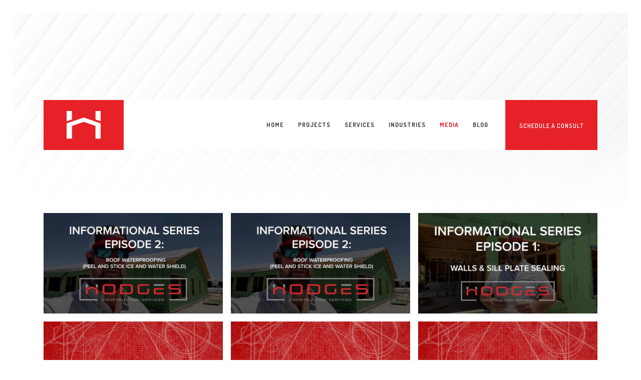

--- FILE ---
content_type: text/html; charset=utf-8
request_url: https://www.hodgesbuilt.com/media
body_size: 10466
content:
<!DOCTYPE html><!-- This site was created in Webflow. https://webflow.com --><!-- Last Published: Wed May 07 2025 18:28:49 GMT+0000 (Coordinated Universal Time) --><html data-wf-domain="www.hodgesbuilt.com" data-wf-page="5ef3745552537cc892ea3275" data-wf-site="5ed858657cc91538745619c6" data-wf-status="1" lang="en"><head><meta charset="utf-8"/><title>Construction Information In Our Media Section</title><meta content="Find more information on construction with our video series, and see updates on our current projects." name="description"/><meta content="Construction Information In Our Media Section" property="og:title"/><meta content="Find more information on construction with our video series, and see updates on our current projects." property="og:description"/><meta content="Construction Information In Our Media Section" property="twitter:title"/><meta content="Find more information on construction with our video series, and see updates on our current projects." property="twitter:description"/><meta property="og:type" content="website"/><meta content="summary_large_image" name="twitter:card"/><meta content="width=device-width, initial-scale=1" name="viewport"/><meta content="Webflow" name="generator"/><link href="https://cdn.prod.website-files.com/5ed858657cc91538745619c6/css/hodgesconstruction.webflow.shared.b3e4935b6.css" rel="stylesheet" type="text/css"/><link href="https://fonts.googleapis.com" rel="preconnect"/><link href="https://fonts.gstatic.com" rel="preconnect" crossorigin="anonymous"/><script src="https://ajax.googleapis.com/ajax/libs/webfont/1.6.26/webfont.js" type="text/javascript"></script><script type="text/javascript">WebFont.load({  google: {    families: ["PT Sans:400,400italic,700,700italic","Dosis:200,300,regular,500,600,700,800"]  }});</script><script type="text/javascript">!function(o,c){var n=c.documentElement,t=" w-mod-";n.className+=t+"js",("ontouchstart"in o||o.DocumentTouch&&c instanceof DocumentTouch)&&(n.className+=t+"touch")}(window,document);</script><link href="https://cdn.prod.website-files.com/5ed858657cc91538745619c6/5ef37f719cc23abd8ce30e01_HC%20Logo%20Mark_Favicon.png" rel="shortcut icon" type="image/x-icon"/><link href="https://cdn.prod.website-files.com/5ed858657cc91538745619c6/5ef37f740de6c547e036c835_HC%20Logo%20Mark_App%20Icon.png" rel="apple-touch-icon"/><link href="https://www.hodgesbuilt.com/media" rel="canonical"/><script async="" src="https://www.googletagmanager.com/gtag/js?id=G-NETDYZBR30"></script><script type="text/javascript">window.dataLayer = window.dataLayer || [];function gtag(){dataLayer.push(arguments);}gtag('set', 'developer_id.dZGVlNj', true);gtag('js', new Date());gtag('config', 'G-NETDYZBR30');</script><!-- Google Tag Manager -->
<script>(function(w,d,s,l,i){w[l]=w[l]||[];w[l].push({'gtm.start':
new Date().getTime(),event:'gtm.js'});var f=d.getElementsByTagName(s)[0],
j=d.createElement(s),dl=l!='dataLayer'?'&l='+l:'';j.async=true;j.src=
'https://www.googletagmanager.com/gtm.js?id='+i+dl;f.parentNode.insertBefore(j,f);
})(window,document,'script','dataLayer','GTM-TXN6L89');</script>
<!-- End Google Tag Manager --></head><body><div class="w-embed w-iframe"><!-- Google Tag Manager (noscript) -->
<noscript><iframe src="https://www.googletagmanager.com/ns.html?id=GTM-TXN6L89"
height="0" width="0" style="display:none;visibility:hidden"></iframe></noscript>
<!-- End Google Tag Manager (noscript) --></div><div class="page-content"><div class="sub-banner"><div data-collapse="medium" data-animation="default" data-duration="400" data-w-id="3ab97af2-c6c7-819b-57d3-3c89585b7445" data-easing="ease" data-easing2="ease" role="banner" class="navigation w-nav"><a href="/" class="brand w-nav-brand"><img src="https://cdn.prod.website-files.com/5ed858657cc91538745619c6/5ee92ad26238458866f449a1_HC%20Logo%20Mark_Light.svg" width="90" alt="Hodges Construction logo with H looking like a house" class="image-3"/></a><nav role="navigation" class="nav-menu w-nav-menu"><a href="/" class="nav-link w-inline-block"><div class="nav-overlay"></div><div class="navtext">home</div></a><a href="/project" class="nav-link w-inline-block"><div class="nav-overlay"></div><div class="navtext">Projects</div></a><a href="https://hodgesbuilt.com/#services" class="nav-link w-inline-block"><div class="nav-overlay"></div><div class="navtext">Services</div></a><a href="#" class="nav-link w-inline-block"><div class="nav-overlay"></div><div class="navtext">INDUSTRIES</div></a><a href="/media" aria-current="page" class="nav-link w-inline-block w--current"><div class="nav-overlay"></div><div class="navtext">Media</div></a><a href="/blog" class="nav-link w-inline-block"><div class="nav-overlay"></div><div class="navtext">blog</div></a><div data-hover="true" data-delay="0" class="dropdown w-dropdown"><div class="nav-link drop w-dropdown-toggle"><div class="nav-overlay"></div><div class="icon w-icon-dropdown-toggle"></div><div class="navtext">Pages</div><img src="https://cdn.prod.website-files.com/5ed858657cc91538745619c6/5ed85865da6ced4013527618_sort-down.svg" width="8" alt="" class="arrow-image"/></div><nav class="dropdown-list w-dropdown-list"><a href="/404" class="dropdown-link w-dropdown-link">404 error page</a><a href="/401" class="dropdown-link w-dropdown-link">protected page</a><a href="#" class="dropdown-link w-dropdown-link">style guide</a><a href="#" class="dropdown-link w-dropdown-link">LICENSING</a></nav></div><div data-w-id="3ab97af2-c6c7-819b-57d3-3c89585b746d" class="info-wrapper"><div class="text-block">Schedule a consult</div></div></nav><div class="menu-button w-nav-button"><div data-w-id="3ab97af2-c6c7-819b-57d3-3c89585b7471" class="hamburger-line"></div><div data-w-id="3ab97af2-c6c7-819b-57d3-3c89585b7472" class="hamburger-line"></div></div></div><div class="container _2-down w-container"><div class="sub-banner-info"><h1 class="top-title white big">Media<strong><br/></strong></h1></div></div></div><div class="section"><div class="container extra-width w-container"><div class="w-layout-grid grid"><a href="#" class="media-lightbox w-inline-block w-lightbox"><img src="https://cdn.prod.website-files.com/5ed858657cc91538745619c6/6116eb3bb056a46053b5c547_Untitled%204.webp" sizes="(max-width: 991px) 90vw, 86vw" srcset="https://cdn.prod.website-files.com/5ed858657cc91538745619c6/6116eb3bb056a46053b5c547_Untitled%204-p-800.webp 800w, https://cdn.prod.website-files.com/5ed858657cc91538745619c6/6116eb3bb056a46053b5c547_Untitled%204-p-1600.webp 1600w, https://cdn.prod.website-files.com/5ed858657cc91538745619c6/6116eb3bb056a46053b5c547_Untitled%204.webp 1920w" loading="lazy" alt="Roof waterproofing informational series" class="media-thumbnail"/><script type="application/json" class="w-json">{
  "items": [
    {
      "url": "https://youtube.com/watch?v=19z2hrzY79Y",
      "originalUrl": "https://youtube.com/watch?v=19z2hrzY79Y",
      "width": 940,
      "height": 528,
      "thumbnailUrl": "http://i.ytimg.com/vi/19z2hrzY79Y/hqdefault.jpg",
      "html": "<iframe class=\"embedly-embed\" src=\"//cdn.embedly.com/widgets/media.html?src=https%3A%2F%2Fwww.youtube.com%2Fembed%2F19z2hrzY79Y&display_name=YouTube&url=https%3A%2F%2Fwww.youtube.com%2Fwatch%3Fv%3D19z2hrzY79Y&image=http%3A%2F%2Fi.ytimg.com%2Fvi%2F19z2hrzY79Y%2Fhqdefault.jpg&key=96f1f04c5f4143bcb0f2e68c87d65feb&type=text%2Fhtml&schema=youtube\" width=\"940\" height=\"528\" scrolling=\"no\" title=\"YouTube embed\" frameborder=\"0\" allow=\"autoplay; fullscreen\" allowfullscreen=\"true\"></iframe>",
      "type": "video"
    }
  ],
  "group": ""
}</script></a><a href="#" class="media-lightbox w-inline-block w-lightbox"><img src="https://cdn.prod.website-files.com/5ed858657cc91538745619c6/6116eb3bb056a46053b5c547_Untitled%204.webp" sizes="(max-width: 991px) 90vw, 86vw" srcset="https://cdn.prod.website-files.com/5ed858657cc91538745619c6/6116eb3bb056a46053b5c547_Untitled%204-p-800.webp 800w, https://cdn.prod.website-files.com/5ed858657cc91538745619c6/6116eb3bb056a46053b5c547_Untitled%204-p-1600.webp 1600w, https://cdn.prod.website-files.com/5ed858657cc91538745619c6/6116eb3bb056a46053b5c547_Untitled%204.webp 1920w" loading="lazy" alt="Roof waterproofing informational series" class="media-thumbnail"/><script type="application/json" class="w-json">{
  "items": [
    {
      "url": "https://youtube.com/watch?v=19z2hrzY79Y",
      "originalUrl": "https://youtube.com/watch?v=19z2hrzY79Y",
      "width": 940,
      "height": 528,
      "thumbnailUrl": "http://i.ytimg.com/vi/19z2hrzY79Y/hqdefault.jpg",
      "html": "<iframe class=\"embedly-embed\" src=\"//cdn.embedly.com/widgets/media.html?src=https%3A%2F%2Fwww.youtube.com%2Fembed%2F19z2hrzY79Y&display_name=YouTube&url=https%3A%2F%2Fwww.youtube.com%2Fwatch%3Fv%3D19z2hrzY79Y&image=http%3A%2F%2Fi.ytimg.com%2Fvi%2F19z2hrzY79Y%2Fhqdefault.jpg&key=96f1f04c5f4143bcb0f2e68c87d65feb&type=text%2Fhtml&schema=youtube\" width=\"940\" height=\"528\" scrolling=\"no\" title=\"YouTube embed\" frameborder=\"0\" allow=\"autoplay; fullscreen\" allowfullscreen=\"true\"></iframe>",
      "type": "video"
    }
  ],
  "group": ""
}</script></a><a href="#" class="media-lightbox w-inline-block w-lightbox"><img src="https://cdn.prod.website-files.com/5ed858657cc91538745619c6/6116eb2a9f355ee2601d1c28_Untitled%203.webp" sizes="(max-width: 991px) 90vw, 86vw" srcset="https://cdn.prod.website-files.com/5ed858657cc91538745619c6/6116eb2a9f355ee2601d1c28_Untitled%203-p-800.webp 800w, https://cdn.prod.website-files.com/5ed858657cc91538745619c6/6116eb2a9f355ee2601d1c28_Untitled%203-p-1600.webp 1600w, https://cdn.prod.website-files.com/5ed858657cc91538745619c6/6116eb2a9f355ee2601d1c28_Untitled%203.webp 1920w" loading="lazy" alt="Walls and sill plate sealing informational series" class="media-thumbnail"/><script type="application/json" class="w-json">{
  "items": [
    {
      "url": "https://youtube.com/watch?v=7pR6j7MFAws",
      "originalUrl": "https://youtube.com/watch?v=7pR6j7MFAws",
      "width": 940,
      "height": 528,
      "thumbnailUrl": "https://i.ytimg.com/vi/7pR6j7MFAws/hqdefault.jpg",
      "html": "<iframe class=\"embedly-embed\" src=\"//cdn.embedly.com/widgets/media.html?src=https%3A%2F%2Fwww.youtube.com%2Fembed%2F7pR6j7MFAws%3Ffeature%3Doembed&display_name=YouTube&url=https%3A%2F%2Fwww.youtube.com%2Fwatch%3Fv%3D7pR6j7MFAws&image=https%3A%2F%2Fi.ytimg.com%2Fvi%2F7pR6j7MFAws%2Fhqdefault.jpg&key=96f1f04c5f4143bcb0f2e68c87d65feb&type=text%2Fhtml&schema=youtube\" width=\"940\" height=\"528\" scrolling=\"no\" title=\"YouTube embed\" frameborder=\"0\" allow=\"autoplay; fullscreen\" allowfullscreen=\"true\"></iframe>",
      "type": "video"
    }
  ],
  "group": ""
}</script></a><a href="#" class="media-lightbox w-inline-block w-lightbox"><img src="https://cdn.prod.website-files.com/5ed858657cc91538745619c6/60dcc37617821136fdaf0be3_HC%20Did%20You%20Know%203%20Thumbnail.webp" sizes="(max-width: 991px) 90vw, 86vw" srcset="https://cdn.prod.website-files.com/5ed858657cc91538745619c6/60dcc37617821136fdaf0be3_HC%20Did%20You%20Know%203%20Thumbnail-p-500.webp 500w, https://cdn.prod.website-files.com/5ed858657cc91538745619c6/60dcc37617821136fdaf0be3_HC%20Did%20You%20Know%203%20Thumbnail-p-800.webp 800w, https://cdn.prod.website-files.com/5ed858657cc91538745619c6/60dcc37617821136fdaf0be3_HC%20Did%20You%20Know%203%20Thumbnail-p-1080.webp 1080w, https://cdn.prod.website-files.com/5ed858657cc91538745619c6/60dcc37617821136fdaf0be3_HC%20Did%20You%20Know%203%20Thumbnail-p-1600.webp 1600w, https://cdn.prod.website-files.com/5ed858657cc91538745619c6/60dcc37617821136fdaf0be3_HC%20Did%20You%20Know%203%20Thumbnail.webp 1920w" loading="lazy" alt="Hodges did you know episode #3 red with white lines" class="media-thumbnail"/><script type="application/json" class="w-json">{
  "items": [
    {
      "url": "https://youtube.com/watch?v=i2kw-EQdZSg",
      "originalUrl": "https://youtube.com/watch?v=i2kw-EQdZSg",
      "width": 940,
      "height": 528,
      "thumbnailUrl": "https://i.ytimg.com/vi/i2kw-EQdZSg/hqdefault.jpg",
      "html": "<iframe class=\"embedly-embed\" src=\"//cdn.embedly.com/widgets/media.html?src=https%3A%2F%2Fwww.youtube.com%2Fembed%2Fi2kw-EQdZSg%3Ffeature%3Doembed&display_name=YouTube&url=https%3A%2F%2Fwww.youtube.com%2Fwatch%3Fv%3Di2kw-EQdZSg&image=https%3A%2F%2Fi.ytimg.com%2Fvi%2Fi2kw-EQdZSg%2Fhqdefault.jpg&key=96f1f04c5f4143bcb0f2e68c87d65feb&type=text%2Fhtml&schema=youtube\" width=\"940\" height=\"528\" scrolling=\"no\" title=\"YouTube embed\" frameborder=\"0\" allow=\"autoplay; fullscreen\" allowfullscreen=\"true\"></iframe>",
      "type": "video"
    }
  ],
  "group": ""
}</script></a><a href="#" class="media-lightbox w-inline-block w-lightbox"><img src="https://cdn.prod.website-files.com/5ed858657cc91538745619c6/60dcc33a722b175e507b64b6_HC%20Did%20You%20Know%202%20Thumbnail.webp" sizes="(max-width: 991px) 90vw, 86vw" srcset="https://cdn.prod.website-files.com/5ed858657cc91538745619c6/60dcc33a722b175e507b64b6_HC%20Did%20You%20Know%202%20Thumbnail-p-500.webp 500w, https://cdn.prod.website-files.com/5ed858657cc91538745619c6/60dcc33a722b175e507b64b6_HC%20Did%20You%20Know%202%20Thumbnail-p-800.webp 800w, https://cdn.prod.website-files.com/5ed858657cc91538745619c6/60dcc33a722b175e507b64b6_HC%20Did%20You%20Know%202%20Thumbnail-p-1080.webp 1080w, https://cdn.prod.website-files.com/5ed858657cc91538745619c6/60dcc33a722b175e507b64b6_HC%20Did%20You%20Know%202%20Thumbnail-p-1600.webp 1600w, https://cdn.prod.website-files.com/5ed858657cc91538745619c6/60dcc33a722b175e507b64b6_HC%20Did%20You%20Know%202%20Thumbnail.webp 1920w" loading="lazy" alt="Hodges did you know episode #2 red with white lines" class="media-thumbnail"/><script type="application/json" class="w-json">{
  "items": [
    {
      "url": "https://youtube.com/watch?v=-_u5oSMmByc",
      "originalUrl": "https://youtube.com/watch?v=-_u5oSMmByc",
      "width": 940,
      "height": 528,
      "thumbnailUrl": "https://i.ytimg.com/vi/-_u5oSMmByc/hqdefault.jpg",
      "html": "<iframe class=\"embedly-embed\" src=\"//cdn.embedly.com/widgets/media.html?src=https%3A%2F%2Fwww.youtube.com%2Fembed%2F-_u5oSMmByc%3Ffeature%3Doembed&display_name=YouTube&url=https%3A%2F%2Fwww.youtube.com%2Fwatch%3Fv%3D-_u5oSMmByc&image=https%3A%2F%2Fi.ytimg.com%2Fvi%2F-_u5oSMmByc%2Fhqdefault.jpg&key=96f1f04c5f4143bcb0f2e68c87d65feb&type=text%2Fhtml&schema=youtube\" width=\"940\" height=\"528\" scrolling=\"no\" title=\"YouTube embed\" frameborder=\"0\" allow=\"autoplay; fullscreen\" allowfullscreen=\"true\"></iframe>",
      "type": "video"
    }
  ],
  "group": ""
}</script></a><a href="#" class="media-lightbox w-inline-block w-lightbox"><img src="https://cdn.prod.website-files.com/5ed858657cc91538745619c6/60dcc3069ae0f44b0894cf39_HC%20Did%20You%20Know%201%20Thumbnail.webp" sizes="(max-width: 991px) 90vw, 86vw" srcset="https://cdn.prod.website-files.com/5ed858657cc91538745619c6/60dcc3069ae0f44b0894cf39_HC%20Did%20You%20Know%201%20Thumbnail-p-500.webp 500w, https://cdn.prod.website-files.com/5ed858657cc91538745619c6/60dcc3069ae0f44b0894cf39_HC%20Did%20You%20Know%201%20Thumbnail-p-800.webp 800w, https://cdn.prod.website-files.com/5ed858657cc91538745619c6/60dcc3069ae0f44b0894cf39_HC%20Did%20You%20Know%201%20Thumbnail-p-1080.webp 1080w, https://cdn.prod.website-files.com/5ed858657cc91538745619c6/60dcc3069ae0f44b0894cf39_HC%20Did%20You%20Know%201%20Thumbnail-p-1600.webp 1600w, https://cdn.prod.website-files.com/5ed858657cc91538745619c6/60dcc3069ae0f44b0894cf39_HC%20Did%20You%20Know%201%20Thumbnail.webp 1920w" loading="lazy" alt="Hodges did you know episode #1 red with white lines" class="media-thumbnail"/><script type="application/json" class="w-json">{
  "items": [
    {
      "url": "https://youtube.com/watch?v=7lqUp_HMON0",
      "originalUrl": "https://youtube.com/watch?v=7lqUp_HMON0",
      "width": 940,
      "height": 528,
      "thumbnailUrl": "https://i.ytimg.com/vi/7lqUp_HMON0/hqdefault.jpg",
      "html": "<iframe class=\"embedly-embed\" src=\"//cdn.embedly.com/widgets/media.html?src=https%3A%2F%2Fwww.youtube.com%2Fembed%2F7lqUp_HMON0%3Ffeature%3Doembed&display_name=YouTube&url=https%3A%2F%2Fwww.youtube.com%2Fwatch%3Fv%3D7lqUp_HMON0&image=https%3A%2F%2Fi.ytimg.com%2Fvi%2F7lqUp_HMON0%2Fhqdefault.jpg&key=96f1f04c5f4143bcb0f2e68c87d65feb&type=text%2Fhtml&schema=youtube\" width=\"940\" height=\"528\" scrolling=\"no\" title=\"YouTube embed\" frameborder=\"0\" allow=\"autoplay; fullscreen\" allowfullscreen=\"true\"></iframe>",
      "type": "video"
    }
  ],
  "group": ""
}</script></a><a href="#" class="media-lightbox w-inline-block w-lightbox"><img src="https://cdn.prod.website-files.com/5ed858657cc91538745619c6/5ef3758d52537cfe4aea3530_HC%20Video%20Thumbnails-01.svg" alt="Hodges Construction 1-on-1 with founder &amp; owner graphic" loading="lazy" class="media-thumbnail"/><script type="application/json" class="w-json">{
  "items": [
    {
      "url": "https://vimeo.com/429888373/66f605c325",
      "originalUrl": "https://vimeo.com/429888373/66f605c325",
      "width": 940,
      "height": 529,
      "thumbnailUrl": "https://i.vimeocdn.com/video/910195346_1280.jpg",
      "html": "<iframe class=\"embedly-embed\" src=\"//cdn.embedly.com/widgets/media.html?src=https%3A%2F%2Fplayer.vimeo.com%2Fvideo%2F429888373%3Fapp_id%3D122963&dntp=1&display_name=Vimeo&url=https%3A%2F%2Fvimeo.com%2F429888373%2F66f605c325&image=https%3A%2F%2Fi.vimeocdn.com%2Fvideo%2F910195346_1280.jpg&key=96f1f04c5f4143bcb0f2e68c87d65feb&type=text%2Fhtml&schema=vimeo\" width=\"940\" height=\"529\" scrolling=\"no\" title=\"Vimeo embed\" frameborder=\"0\" allow=\"autoplay; fullscreen\" allowfullscreen=\"true\"></iframe>",
      "type": "video"
    }
  ],
  "group": ""
}</script></a><a href="#" class="media-lightbox w-inline-block w-lightbox"><img src="https://cdn.prod.website-files.com/5ed858657cc91538745619c6/5ef37596e8ae1f2b13bc8419_HC%20Video%20Thumbnails-02.svg" alt="Hodges Construction service to others graphic" loading="lazy" class="media-thumbnail"/><script type="application/json" class="w-json">{
  "items": [
    {
      "url": "https://vimeo.com/430227663",
      "originalUrl": "https://vimeo.com/430227663",
      "width": 940,
      "height": 529,
      "thumbnailUrl": "https://i.vimeocdn.com/video/939497395_1280.jpg",
      "html": "<iframe class=\"embedly-embed\" src=\"//cdn.embedly.com/widgets/media.html?src=https%3A%2F%2Fplayer.vimeo.com%2Fvideo%2F430227663%3Fapp_id%3D122963&dntp=1&display_name=Vimeo&url=https%3A%2F%2Fvimeo.com%2F430227663&image=https%3A%2F%2Fi.vimeocdn.com%2Fvideo%2F939497395_1280.jpg&key=96f1f04c5f4143bcb0f2e68c87d65feb&type=text%2Fhtml&schema=vimeo\" width=\"940\" height=\"529\" scrolling=\"no\" title=\"Vimeo embed\" frameborder=\"0\" allow=\"autoplay; fullscreen\" allowfullscreen=\"true\"></iframe>",
      "type": "video"
    }
  ],
  "group": ""
}</script></a><a href="#" class="media-lightbox w-inline-block w-lightbox"><img src="https://cdn.prod.website-files.com/5ed858657cc91538745619c6/5ef374c8b69ea7204e7cf792_HC%20Video%20Thumbnails-03.svg" alt="Hodges Construction snow hiring graphic" loading="lazy" class="media-thumbnail"/><script type="application/json" class="w-json">{
  "items": [
    {
      "url": "https://vimeo.com/429889271/14fa6f4bd6",
      "originalUrl": "https://vimeo.com/429889271/14fa6f4bd6",
      "width": 940,
      "height": 529,
      "thumbnailUrl": "https://i.vimeocdn.com/video/910195521_1280.jpg",
      "html": "<iframe class=\"embedly-embed\" src=\"//cdn.embedly.com/widgets/media.html?src=https%3A%2F%2Fplayer.vimeo.com%2Fvideo%2F429889271%3Fapp_id%3D122963&dntp=1&display_name=Vimeo&url=https%3A%2F%2Fvimeo.com%2F429889271%2F14fa6f4bd6&image=https%3A%2F%2Fi.vimeocdn.com%2Fvideo%2F910195521_1280.jpg&key=96f1f04c5f4143bcb0f2e68c87d65feb&type=text%2Fhtml&schema=vimeo\" width=\"940\" height=\"529\" scrolling=\"no\" title=\"Vimeo embed\" frameborder=\"0\" allow=\"autoplay; fullscreen\" allowfullscreen=\"true\"></iframe>",
      "type": "video"
    }
  ],
  "group": ""
}</script></a><a href="#" class="media-lightbox w-inline-block w-lightbox"><img src="https://cdn.prod.website-files.com/5ed858657cc91538745619c6/5ef374c8511ab5676d7a3e99_HC%20Video%20Thumbnails-04.svg" alt="Hodges Construction previous work graphic" loading="lazy" class="media-thumbnail"/><script type="application/json" class="w-json">{
  "items": [
    {
      "url": "https://vimeo.com/429889401/96ad165bb5",
      "originalUrl": "https://vimeo.com/429889401/96ad165bb5",
      "width": 940,
      "height": 529,
      "thumbnailUrl": "https://i.vimeocdn.com/video/910195829_1280.jpg",
      "html": "<iframe class=\"embedly-embed\" src=\"//cdn.embedly.com/widgets/media.html?src=https%3A%2F%2Fplayer.vimeo.com%2Fvideo%2F429889401%3Fapp_id%3D122963&dntp=1&display_name=Vimeo&url=https%3A%2F%2Fvimeo.com%2F429889401%2F96ad165bb5&image=https%3A%2F%2Fi.vimeocdn.com%2Fvideo%2F910195829_1280.jpg&key=96f1f04c5f4143bcb0f2e68c87d65feb&type=text%2Fhtml&schema=vimeo\" width=\"940\" height=\"529\" scrolling=\"no\" title=\"Vimeo embed\" frameborder=\"0\" allow=\"autoplay; fullscreen\" allowfullscreen=\"true\"></iframe>",
      "type": "video"
    }
  ],
  "group": ""
}</script></a><a href="#" class="media-lightbox w-inline-block w-lightbox"><img src="https://cdn.prod.website-files.com/5ed858657cc91538745619c6/5ef374c83202eed8af5cdd67_HC%20Video%20Thumbnails-05.svg" alt="Hodges Construction why become an engineer  graphic" loading="lazy" class="media-thumbnail"/><script type="application/json" class="w-json">{
  "items": [
    {
      "url": "https://vimeo.com/429889546/c65ee73817",
      "originalUrl": "https://vimeo.com/429889546/c65ee73817",
      "width": 940,
      "height": 529,
      "thumbnailUrl": "https://i.vimeocdn.com/video/910196261_1280.jpg",
      "html": "<iframe class=\"embedly-embed\" src=\"//cdn.embedly.com/widgets/media.html?src=https%3A%2F%2Fplayer.vimeo.com%2Fvideo%2F429889546%3Fapp_id%3D122963&dntp=1&display_name=Vimeo&url=https%3A%2F%2Fvimeo.com%2F429889546%2Fc65ee73817&image=https%3A%2F%2Fi.vimeocdn.com%2Fvideo%2F910196261_1280.jpg&key=96f1f04c5f4143bcb0f2e68c87d65feb&type=text%2Fhtml&schema=vimeo\" width=\"940\" height=\"529\" scrolling=\"no\" title=\"Vimeo embed\" frameborder=\"0\" allow=\"autoplay; fullscreen\" allowfullscreen=\"true\"></iframe>",
      "type": "video"
    }
  ],
  "group": ""
}</script></a><a href="#" class="media-lightbox w-inline-block w-lightbox"><img src="https://cdn.prod.website-files.com/5ed858657cc91538745619c6/5ef374c83c801427ae518ac1_HC%20Video%20Thumbnails-06.svg" alt="Hodges Construction commercial services graphic" loading="lazy" class="media-thumbnail"/><script type="application/json" class="w-json">{
  "items": [
    {
      "url": "https://vimeo.com/429889755/26b2d258a5",
      "originalUrl": "https://vimeo.com/429889755/26b2d258a5",
      "width": 940,
      "height": 529,
      "thumbnailUrl": "https://i.vimeocdn.com/video/910196441_1280.jpg",
      "html": "<iframe class=\"embedly-embed\" src=\"//cdn.embedly.com/widgets/media.html?src=https%3A%2F%2Fplayer.vimeo.com%2Fvideo%2F429889755%3Fapp_id%3D122963&dntp=1&display_name=Vimeo&url=http%3A%2F%2Fvimeo.com%2F429889755%2F26b2d258a5&image=https%3A%2F%2Fi.vimeocdn.com%2Fvideo%2F910196441_1280.jpg&key=96f1f04c5f4143bcb0f2e68c87d65feb&type=text%2Fhtml&schema=vimeo\" width=\"940\" height=\"529\" scrolling=\"no\" title=\"Vimeo embed\" frameborder=\"0\" allow=\"autoplay; fullscreen\" allowfullscreen=\"true\"></iframe>",
      "type": "video"
    }
  ],
  "group": ""
}</script></a><a href="#" class="media-lightbox w-inline-block w-lightbox"><img src="https://cdn.prod.website-files.com/5ed858657cc91538745619c6/5ef374c85a67f5bf542a5b1e_HC%20Video%20Thumbnails-07.svg" alt="Hodges Construction Hodges&#x27; background graphic" loading="lazy" class="media-thumbnail"/><script type="application/json" class="w-json">{
  "items": [
    {
      "url": "https://vimeo.com/429889880/b13bfbe714",
      "originalUrl": "https://vimeo.com/429889880/b13bfbe714",
      "width": 940,
      "height": 529,
      "thumbnailUrl": "https://i.vimeocdn.com/video/910196797_1280.jpg",
      "html": "<iframe class=\"embedly-embed\" src=\"//cdn.embedly.com/widgets/media.html?src=https%3A%2F%2Fplayer.vimeo.com%2Fvideo%2F429889880%3Fapp_id%3D122963&dntp=1&display_name=Vimeo&url=https%3A%2F%2Fvimeo.com%2F429889880%2Fb13bfbe714&image=https%3A%2F%2Fi.vimeocdn.com%2Fvideo%2F910196797_1280.jpg&key=96f1f04c5f4143bcb0f2e68c87d65feb&type=text%2Fhtml&schema=vimeo\" width=\"940\" height=\"529\" scrolling=\"no\" title=\"Vimeo embed\" frameborder=\"0\" allow=\"autoplay; fullscreen\" allowfullscreen=\"true\"></iframe>",
      "type": "video"
    }
  ],
  "group": ""
}</script></a><a href="#" class="media-lightbox w-inline-block w-lightbox"><img src="https://cdn.prod.website-files.com/5ed858657cc91538745619c6/5ef374c82a6350567abe3df6_HC%20Video%20Thumbnails-08.svg" alt="Hodges Construction serving any region  graphic" loading="lazy" class="media-thumbnail"/><script type="application/json" class="w-json">{
  "items": [
    {
      "url": "https://vimeo.com/430227843/9ccf54476a",
      "originalUrl": "https://vimeo.com/430227843/9ccf54476a",
      "width": 940,
      "height": 529,
      "thumbnailUrl": "https://i.vimeocdn.com/video/910705443_1280.jpg",
      "html": "<iframe class=\"embedly-embed\" src=\"//cdn.embedly.com/widgets/media.html?src=https%3A%2F%2Fplayer.vimeo.com%2Fvideo%2F430227843%3Fapp_id%3D122963&dntp=1&display_name=Vimeo&url=https%3A%2F%2Fvimeo.com%2F430227843%2F9ccf54476a&image=https%3A%2F%2Fi.vimeocdn.com%2Fvideo%2F910705443_1280.jpg&key=96f1f04c5f4143bcb0f2e68c87d65feb&type=text%2Fhtml&schema=vimeo\" width=\"940\" height=\"529\" scrolling=\"no\" title=\"Vimeo embed\" frameborder=\"0\" allow=\"autoplay; fullscreen\" allowfullscreen=\"true\"></iframe>",
      "type": "video"
    }
  ],
  "group": ""
}</script></a><a href="#" class="media-lightbox w-inline-block w-lightbox"><img src="https://cdn.prod.website-files.com/5ed858657cc91538745619c6/5ef374c81556f4d9a5578e78_HC%20Video%20Thumbnails-09.svg" alt="Hodges Construction concept through completion graphic" loading="lazy" class="media-thumbnail"/><script type="application/json" class="w-json">{
  "items": [
    {
      "url": "https://vimeo.com/430227923/547eceb714",
      "originalUrl": "https://vimeo.com/430227923/547eceb714",
      "width": 940,
      "height": 529,
      "thumbnailUrl": "https://i.vimeocdn.com/video/910705528_1280.jpg",
      "html": "<iframe class=\"embedly-embed\" src=\"//cdn.embedly.com/widgets/media.html?src=https%3A%2F%2Fplayer.vimeo.com%2Fvideo%2F430227923%3Fapp_id%3D122963&dntp=1&display_name=Vimeo&url=https%3A%2F%2Fvimeo.com%2F430227923%2F547eceb714&image=https%3A%2F%2Fi.vimeocdn.com%2Fvideo%2F910705528_1280.jpg&key=96f1f04c5f4143bcb0f2e68c87d65feb&type=text%2Fhtml&schema=vimeo\" width=\"940\" height=\"529\" scrolling=\"no\" title=\"Vimeo embed\" frameborder=\"0\" allow=\"autoplay; fullscreen\" allowfullscreen=\"true\"></iframe>",
      "type": "video"
    }
  ],
  "group": ""
}</script></a></div></div></div><div class="section"><div class="container extra-width w-container"><h2 class="top-title white big extra-margin">Monahan&#x27;s Project Update<strong><br/></strong></h2><div class="w-layout-grid grid"><a href="#" class="media-lightbox w-inline-block w-lightbox"><img src="https://cdn.prod.website-files.com/5ed858657cc91538745619c6/62a10640dcc133a7f1248584_Untitled%203.webp" sizes="(max-width: 991px) 90vw, (max-width: 1255px) 86vw, 1080px" srcset="https://cdn.prod.website-files.com/5ed858657cc91538745619c6/62a10640dcc133a7f1248584_Untitled%203-p-500.webp 500w, https://cdn.prod.website-files.com/5ed858657cc91538745619c6/62a10640dcc133a7f1248584_Untitled%203-p-800.webp 800w, https://cdn.prod.website-files.com/5ed858657cc91538745619c6/62a10640dcc133a7f1248584_Untitled%203.webp 1080w" loading="lazy" alt="Man with beard and red hat with sunglasses outside a house being built" class="media-thumbnail"/><div class="media-title">Monahan&#x27;s Project Update #2</div><script type="application/json" class="w-json">{
  "items": [
    {
      "url": "https://vimeo.com/718456373",
      "originalUrl": "https://vimeo.com/718456373",
      "width": 940,
      "height": 940,
      "thumbnailUrl": "https://i.vimeocdn.com/video/1447462293-eb95211e67460557851af7582b3325df0f05aa1548711142d196a708d3528000-d_960",
      "html": "<iframe class=\"embedly-embed\" src=\"//cdn.embedly.com/widgets/media.html?src=https%3A%2F%2Fplayer.vimeo.com%2Fvideo%2F718456373%3Fh%3Dc36fc2ec71%26app_id%3D122963&dntp=1&display_name=Vimeo&url=https%3A%2F%2Fvimeo.com%2F718456373&image=https%3A%2F%2Fi.vimeocdn.com%2Fvideo%2F1447462293-eb95211e67460557851af7582b3325df0f05aa1548711142d196a708d3528000-d_960&key=96f1f04c5f4143bcb0f2e68c87d65feb&type=text%2Fhtml&schema=vimeo\" width=\"940\" height=\"940\" scrolling=\"no\" title=\"Vimeo embed\" frameborder=\"0\" allow=\"autoplay; fullscreen\" allowfullscreen=\"true\"></iframe>",
      "type": "video"
    }
  ],
  "group": ""
}</script></a><a href="#" class="media-lightbox w-inline-block w-lightbox"><img src="https://cdn.prod.website-files.com/5ed858657cc91538745619c6/62a106daa5b90e393eb25a74_Untitled%203.webp" sizes="(max-width: 991px) 90vw, (max-width: 1255px) 86vw, 1080px" srcset="https://cdn.prod.website-files.com/5ed858657cc91538745619c6/62a106daa5b90e393eb25a74_Untitled%203-p-500.webp 500w, https://cdn.prod.website-files.com/5ed858657cc91538745619c6/62a106daa5b90e393eb25a74_Untitled%203-p-800.webp 800w, https://cdn.prod.website-files.com/5ed858657cc91538745619c6/62a106daa5b90e393eb25a74_Untitled%203.webp 1080w" loading="lazy" alt="Man with beard and red hat with sunglasses in a construction site" class="media-thumbnail"/><div class="media-title">Monahan&#x27;s Project Update #3</div><script type="application/json" class="w-json">{
  "items": [
    {
      "url": "https://vimeo.com/718456495",
      "originalUrl": "https://vimeo.com/718456495",
      "width": 940,
      "height": 940,
      "thumbnailUrl": "https://i.vimeocdn.com/video/1447462478-c90df2366053292a453bebfba1813019faef6335fd25922aa0ed480d8044c26f-d_960",
      "html": "<iframe class=\"embedly-embed\" src=\"//cdn.embedly.com/widgets/media.html?src=https%3A%2F%2Fplayer.vimeo.com%2Fvideo%2F718456495%3Fh%3D3578d92687%26app_id%3D122963&dntp=1&display_name=Vimeo&url=https%3A%2F%2Fvimeo.com%2F718456495&image=https%3A%2F%2Fi.vimeocdn.com%2Fvideo%2F1447462478-c90df2366053292a453bebfba1813019faef6335fd25922aa0ed480d8044c26f-d_960&key=96f1f04c5f4143bcb0f2e68c87d65feb&type=text%2Fhtml&schema=vimeo\" width=\"940\" height=\"940\" scrolling=\"no\" title=\"Vimeo embed\" frameborder=\"0\" allow=\"autoplay; fullscreen\" allowfullscreen=\"true\"></iframe>",
      "type": "video"
    }
  ],
  "group": ""
}</script></a><a href="#" class="media-lightbox w-inline-block w-lightbox"><img src="https://cdn.prod.website-files.com/5ed858657cc91538745619c6/62a107467e4e8b0baa16d54f_Untitled%203.webp" sizes="(max-width: 991px) 90vw, (max-width: 1255px) 86vw, 1080px" srcset="https://cdn.prod.website-files.com/5ed858657cc91538745619c6/62a107467e4e8b0baa16d54f_Untitled%203-p-500.webp 500w, https://cdn.prod.website-files.com/5ed858657cc91538745619c6/62a107467e4e8b0baa16d54f_Untitled%203-p-800.webp 800w, https://cdn.prod.website-files.com/5ed858657cc91538745619c6/62a107467e4e8b0baa16d54f_Untitled%203.webp 1080w" loading="lazy" alt="Man with beard and red hat with sunglasses" class="media-thumbnail"/><div class="media-title">Monahan&#x27;s Project Update #4</div><script type="application/json" class="w-json">{
  "items": [
    {
      "url": "https://vimeo.com/718456621",
      "originalUrl": "https://vimeo.com/718456621",
      "width": 940,
      "height": 940,
      "thumbnailUrl": "https://i.vimeocdn.com/video/1447463077-ee6f4a9b3a7a8f9c5755a2eb2e22f97cef731fdb6046f22f941650d416216b2a-d_960",
      "html": "<iframe class=\"embedly-embed\" src=\"//cdn.embedly.com/widgets/media.html?src=https%3A%2F%2Fplayer.vimeo.com%2Fvideo%2F718456621%3Fh%3D2feb876831%26app_id%3D122963&dntp=1&display_name=Vimeo&url=https%3A%2F%2Fvimeo.com%2F718456621&image=https%3A%2F%2Fi.vimeocdn.com%2Fvideo%2F1447463077-ee6f4a9b3a7a8f9c5755a2eb2e22f97cef731fdb6046f22f941650d416216b2a-d_960&key=96f1f04c5f4143bcb0f2e68c87d65feb&type=text%2Fhtml&schema=vimeo\" width=\"940\" height=\"940\" scrolling=\"no\" title=\"Vimeo embed\" frameborder=\"0\" allow=\"autoplay; fullscreen\" allowfullscreen=\"true\"></iframe>",
      "type": "video"
    }
  ],
  "group": ""
}</script></a><a href="#" class="media-lightbox w-inline-block w-lightbox"><img src="https://cdn.prod.website-files.com/5ed858657cc91538745619c6/62a10796045b703183ef9879_Untitled%203.webp" sizes="(max-width: 991px) 90vw, (max-width: 1255px) 86vw, 1080px" srcset="https://cdn.prod.website-files.com/5ed858657cc91538745619c6/62a10796045b703183ef9879_Untitled%203-p-500.webp 500w, https://cdn.prod.website-files.com/5ed858657cc91538745619c6/62a10796045b703183ef9879_Untitled%203-p-800.webp 800w, https://cdn.prod.website-files.com/5ed858657cc91538745619c6/62a10796045b703183ef9879_Untitled%203.webp 1080w" loading="lazy" alt="Man with beard and red hat" class="media-thumbnail"/><div class="media-title">Monahan&#x27;s Project Update #5</div><script type="application/json" class="w-json">{
  "items": [
    {
      "url": "https://vimeo.com/718456952",
      "originalUrl": "https://vimeo.com/718456952",
      "width": 940,
      "height": 940,
      "thumbnailUrl": "https://i.vimeocdn.com/video/1447463259-c3a0489cd1e407eb7a8ddcc89f219db66a5fa79bfa96fe5768c398128277063c-d_960",
      "html": "<iframe class=\"embedly-embed\" src=\"//cdn.embedly.com/widgets/media.html?src=https%3A%2F%2Fplayer.vimeo.com%2Fvideo%2F718456952%3Fh%3De7d421a5db%26app_id%3D122963&dntp=1&display_name=Vimeo&url=https%3A%2F%2Fvimeo.com%2F718456952&image=https%3A%2F%2Fi.vimeocdn.com%2Fvideo%2F1447463259-c3a0489cd1e407eb7a8ddcc89f219db66a5fa79bfa96fe5768c398128277063c-d_960&key=96f1f04c5f4143bcb0f2e68c87d65feb&type=text%2Fhtml&schema=vimeo\" width=\"940\" height=\"940\" scrolling=\"no\" title=\"Vimeo embed\" frameborder=\"0\" allow=\"autoplay; fullscreen\" allowfullscreen=\"true\"></iframe>",
      "type": "video"
    }
  ],
  "group": ""
}</script></a></div></div></div><div class="section"><div class="container extra-width w-container"><h2 class="top-title white big extra-margin">Ratliff Project Updates<strong><br/></strong></h2><div class="w-layout-grid grid"><a href="#" class="media-lightbox w-inline-block w-lightbox"><img src="https://cdn.prod.website-files.com/5ed858657cc91538745619c6/60396f4a9da734962ededb19_The%20Ratliff%20Project.webp" sizes="(max-width: 991px) 90vw, 86vw" srcset="https://cdn.prod.website-files.com/5ed858657cc91538745619c6/60396f4a9da734962ededb19_The%20Ratliff%20Project-p-500.webp 500w, https://cdn.prod.website-files.com/5ed858657cc91538745619c6/60396f4a9da734962ededb19_The%20Ratliff%20Project-p-800.webp 800w, https://cdn.prod.website-files.com/5ed858657cc91538745619c6/60396f4a9da734962ededb19_The%20Ratliff%20Project-p-1080.webp 1080w, https://cdn.prod.website-files.com/5ed858657cc91538745619c6/60396f4a9da734962ededb19_The%20Ratliff%20Project-p-1600.webp 1600w, https://cdn.prod.website-files.com/5ed858657cc91538745619c6/60396f4a9da734962ededb19_The%20Ratliff%20Project.webp 1920w" loading="lazy" alt="The Ratliff Project areal view of a project" class="media-thumbnail"/><script type="application/json" class="w-json">{
  "items": [
    {
      "url": "https://vimeo.com/515506071",
      "originalUrl": "https://vimeo.com/515506071",
      "width": 940,
      "height": 529,
      "thumbnailUrl": "https://i.vimeocdn.com/video/1071201114_1280.jpg",
      "html": "<iframe class=\"embedly-embed\" src=\"//cdn.embedly.com/widgets/media.html?src=https%3A%2F%2Fplayer.vimeo.com%2Fvideo%2F515506071%3Fapp_id%3D122963&dntp=1&display_name=Vimeo&url=https%3A%2F%2Fvimeo.com%2F515506071&image=https%3A%2F%2Fi.vimeocdn.com%2Fvideo%2F1071201114_1280.jpg&key=96f1f04c5f4143bcb0f2e68c87d65feb&type=text%2Fhtml&schema=vimeo\" width=\"940\" height=\"529\" scrolling=\"no\" title=\"Vimeo embed\" frameborder=\"0\" allow=\"autoplay; fullscreen\" allowfullscreen=\"true\"></iframe>",
      "type": "video"
    }
  ],
  "group": ""
}</script></a><a href="#" class="media-lightbox w-inline-block w-lightbox"><img src="https://cdn.prod.website-files.com/5ed858657cc91538745619c6/60396f171be19fd85a796234_Indoor%20Bar.webp" sizes="(max-width: 991px) 90vw, 86vw" srcset="https://cdn.prod.website-files.com/5ed858657cc91538745619c6/60396f171be19fd85a796234_Indoor%20Bar-p-500.webp 500w, https://cdn.prod.website-files.com/5ed858657cc91538745619c6/60396f171be19fd85a796234_Indoor%20Bar-p-800.webp 800w, https://cdn.prod.website-files.com/5ed858657cc91538745619c6/60396f171be19fd85a796234_Indoor%20Bar-p-1080.webp 1080w, https://cdn.prod.website-files.com/5ed858657cc91538745619c6/60396f171be19fd85a796234_Indoor%20Bar-p-1600.webp 1600w, https://cdn.prod.website-files.com/5ed858657cc91538745619c6/60396f171be19fd85a796234_Indoor%20Bar.webp 1920w" loading="lazy" alt="Ratliff Indoor Bar with Hodges logo" class="media-thumbnail"/><script type="application/json" class="w-json">{
  "items": [
    {
      "url": "https://vimeo.com/515505661",
      "originalUrl": "https://vimeo.com/515505661",
      "width": 940,
      "height": 529,
      "thumbnailUrl": "https://i.vimeocdn.com/video/1071200259_1280.jpg",
      "html": "<iframe class=\"embedly-embed\" src=\"//cdn.embedly.com/widgets/media.html?src=https%3A%2F%2Fplayer.vimeo.com%2Fvideo%2F515505661%3Fapp_id%3D122963&dntp=1&display_name=Vimeo&url=https%3A%2F%2Fvimeo.com%2F515505661&image=https%3A%2F%2Fi.vimeocdn.com%2Fvideo%2F1071200259_1280.jpg&key=96f1f04c5f4143bcb0f2e68c87d65feb&type=text%2Fhtml&schema=vimeo\" width=\"940\" height=\"529\" scrolling=\"no\" title=\"Vimeo embed\" frameborder=\"0\" allow=\"autoplay; fullscreen\" allowfullscreen=\"true\"></iframe>",
      "type": "video"
    }
  ],
  "group": ""
}</script></a><a href="#" class="media-lightbox w-inline-block w-lightbox"><img src="https://cdn.prod.website-files.com/5ed858657cc91538745619c6/60396ed5d0349049d4262202_Home%20Theater.webp" sizes="(max-width: 991px) 90vw, 86vw" srcset="https://cdn.prod.website-files.com/5ed858657cc91538745619c6/60396ed5d0349049d4262202_Home%20Theater-p-500.webp 500w, https://cdn.prod.website-files.com/5ed858657cc91538745619c6/60396ed5d0349049d4262202_Home%20Theater-p-800.webp 800w, https://cdn.prod.website-files.com/5ed858657cc91538745619c6/60396ed5d0349049d4262202_Home%20Theater-p-1080.webp 1080w, https://cdn.prod.website-files.com/5ed858657cc91538745619c6/60396ed5d0349049d4262202_Home%20Theater-p-1600.webp 1600w, https://cdn.prod.website-files.com/5ed858657cc91538745619c6/60396ed5d0349049d4262202_Home%20Theater.webp 1920w" loading="lazy" alt="Ratliff Home Theater with Hodges logo" class="media-thumbnail"/><script type="application/json" class="w-json">{
  "items": [
    {
      "url": "https://vimeo.com/515505003",
      "originalUrl": "https://vimeo.com/515505003",
      "width": 940,
      "height": 529,
      "thumbnailUrl": "https://i.vimeocdn.com/video/1071199713_1280.jpg",
      "html": "<iframe class=\"embedly-embed\" src=\"//cdn.embedly.com/widgets/media.html?src=https%3A%2F%2Fplayer.vimeo.com%2Fvideo%2F515505003%3Fapp_id%3D122963&dntp=1&display_name=Vimeo&url=https%3A%2F%2Fvimeo.com%2F515505003&image=https%3A%2F%2Fi.vimeocdn.com%2Fvideo%2F1071199713_1280.jpg&key=96f1f04c5f4143bcb0f2e68c87d65feb&type=text%2Fhtml&schema=vimeo\" width=\"940\" height=\"529\" scrolling=\"no\" title=\"Vimeo embed\" frameborder=\"0\" allow=\"autoplay; fullscreen\" allowfullscreen=\"true\"></iframe>",
      "type": "video"
    }
  ],
  "group": ""
}</script></a><a href="#" class="media-lightbox w-inline-block w-lightbox"><img src="https://cdn.prod.website-files.com/5ed858657cc91538745619c6/60396e83573e57595e94c557_28%22%20Rock%20Wall.webp" sizes="(max-width: 991px) 90vw, 86vw" srcset="https://cdn.prod.website-files.com/5ed858657cc91538745619c6/60396e83573e57595e94c557_28%22%20Rock%20Wall-p-500.webp 500w, https://cdn.prod.website-files.com/5ed858657cc91538745619c6/60396e83573e57595e94c557_28%22%20Rock%20Wall-p-800.webp 800w, https://cdn.prod.website-files.com/5ed858657cc91538745619c6/60396e83573e57595e94c557_28%22%20Rock%20Wall-p-1080.webp 1080w, https://cdn.prod.website-files.com/5ed858657cc91538745619c6/60396e83573e57595e94c557_28%22%20Rock%20Wall-p-1600.webp 1600w, https://cdn.prod.website-files.com/5ed858657cc91538745619c6/60396e83573e57595e94c557_28%22%20Rock%20Wall.webp 1920w" loading="lazy" alt="Ratliff 28&#x27; rock wall with Hodges logo" class="media-thumbnail"/><script type="application/json" class="w-json">{
  "items": [
    {
      "url": "https://vimeo.com/515504228",
      "originalUrl": "https://vimeo.com/515504228",
      "width": 940,
      "height": 529,
      "thumbnailUrl": "https://i.vimeocdn.com/video/1071198558_1280.jpg",
      "html": "<iframe class=\"embedly-embed\" src=\"//cdn.embedly.com/widgets/media.html?src=https%3A%2F%2Fplayer.vimeo.com%2Fvideo%2F515504228%3Fapp_id%3D122963&dntp=1&display_name=Vimeo&url=https%3A%2F%2Fvimeo.com%2F515504228&image=https%3A%2F%2Fi.vimeocdn.com%2Fvideo%2F1071198558_1280.jpg&key=96f1f04c5f4143bcb0f2e68c87d65feb&type=text%2Fhtml&schema=vimeo\" width=\"940\" height=\"529\" scrolling=\"no\" title=\"Vimeo embed\" frameborder=\"0\" allow=\"autoplay; fullscreen\" allowfullscreen=\"true\"></iframe>",
      "type": "video"
    }
  ],
  "group": ""
}</script></a><a href="#" class="media-lightbox w-inline-block w-lightbox"><img src="https://cdn.prod.website-files.com/5ed858657cc91538745619c6/60396e497639327636adf2bc_Meet%20Tim%20Wheeler.webp" sizes="(max-width: 991px) 90vw, 86vw" srcset="https://cdn.prod.website-files.com/5ed858657cc91538745619c6/60396e497639327636adf2bc_Meet%20Tim%20Wheeler-p-500.webp 500w, https://cdn.prod.website-files.com/5ed858657cc91538745619c6/60396e497639327636adf2bc_Meet%20Tim%20Wheeler-p-800.webp 800w, https://cdn.prod.website-files.com/5ed858657cc91538745619c6/60396e497639327636adf2bc_Meet%20Tim%20Wheeler-p-1080.webp 1080w, https://cdn.prod.website-files.com/5ed858657cc91538745619c6/60396e497639327636adf2bc_Meet%20Tim%20Wheeler-p-1600.webp 1600w, https://cdn.prod.website-files.com/5ed858657cc91538745619c6/60396e497639327636adf2bc_Meet%20Tim%20Wheeler.webp 1920w" loading="lazy" alt="Meet Tim Wheeler with Hodges logo" class="media-thumbnail"/><script type="application/json" class="w-json">{
  "items": [
    {
      "url": "https://vimeo.com/515503730",
      "originalUrl": "https://vimeo.com/515503730",
      "width": 940,
      "height": 529,
      "thumbnailUrl": "https://i.vimeocdn.com/video/1071197853_1280.jpg",
      "html": "<iframe class=\"embedly-embed\" src=\"//cdn.embedly.com/widgets/media.html?src=https%3A%2F%2Fplayer.vimeo.com%2Fvideo%2F515503730%3Fapp_id%3D122963&dntp=1&display_name=Vimeo&url=https%3A%2F%2Fvimeo.com%2F515503730&image=https%3A%2F%2Fi.vimeocdn.com%2Fvideo%2F1071197853_1280.jpg&key=96f1f04c5f4143bcb0f2e68c87d65feb&type=text%2Fhtml&schema=vimeo\" width=\"940\" height=\"529\" scrolling=\"no\" title=\"Vimeo embed\" frameborder=\"0\" allow=\"autoplay; fullscreen\" allowfullscreen=\"true\"></iframe>",
      "type": "video"
    }
  ],
  "group": ""
}</script></a><a href="#" class="media-lightbox w-inline-block w-lightbox"><img src="https://cdn.prod.website-files.com/5ed858657cc91538745619c6/5f3608ed2b040422d40dfcfd_Ratliff%20Project%20Update%20Thumbnails-01.webp" sizes="(max-width: 991px) 90vw, 86vw" srcset="https://cdn.prod.website-files.com/5ed858657cc91538745619c6/5f3608ed2b040422d40dfcfd_Ratliff%20Project%20Update%20Thumbnails-01-p-500.webp 500w, https://cdn.prod.website-files.com/5ed858657cc91538745619c6/5f3608ed2b040422d40dfcfd_Ratliff%20Project%20Update%20Thumbnails-01-p-800.webp 800w, https://cdn.prod.website-files.com/5ed858657cc91538745619c6/5f3608ed2b040422d40dfcfd_Ratliff%20Project%20Update%20Thumbnails-01-p-1080.webp 1080w, https://cdn.prod.website-files.com/5ed858657cc91538745619c6/5f3608ed2b040422d40dfcfd_Ratliff%20Project%20Update%20Thumbnails-01-p-1600.webp 1600w, https://cdn.prod.website-files.com/5ed858657cc91538745619c6/5f3608ed2b040422d40dfcfd_Ratliff%20Project%20Update%20Thumbnails-01.webp 1920w" loading="lazy" alt="Ratliff project update 1 with Hodges logo" class="media-thumbnail"/><script type="application/json" class="w-json">{
  "items": [
    {
      "url": "https://vimeo.com/447709789/19b731b6ee",
      "originalUrl": "https://vimeo.com/447709789/19b731b6ee",
      "width": 940,
      "height": 529,
      "thumbnailUrl": "https://i.vimeocdn.com/video/940093107_1280.jpg",
      "html": "<iframe class=\"embedly-embed\" src=\"//cdn.embedly.com/widgets/media.html?src=https%3A%2F%2Fplayer.vimeo.com%2Fvideo%2F447709789%3Fapp_id%3D122963&dntp=1&display_name=Vimeo&url=https%3A%2F%2Fvimeo.com%2F447709789%2F19b731b6ee&image=https%3A%2F%2Fi.vimeocdn.com%2Fvideo%2F940093107_1280.jpg&key=96f1f04c5f4143bcb0f2e68c87d65feb&type=text%2Fhtml&schema=vimeo\" width=\"940\" height=\"529\" scrolling=\"no\" title=\"Vimeo embed\" frameborder=\"0\" allow=\"autoplay; fullscreen\" allowfullscreen=\"true\"></iframe>",
      "type": "video"
    }
  ],
  "group": ""
}</script></a><a href="#" class="media-lightbox w-inline-block w-lightbox"><img src="https://cdn.prod.website-files.com/5ed858657cc91538745619c6/5f3608ee1756d74530dd017c_Ratliff%20Project%20Update%20Thumbnails-02.webp" sizes="(max-width: 991px) 90vw, 86vw" srcset="https://cdn.prod.website-files.com/5ed858657cc91538745619c6/5f3608ee1756d74530dd017c_Ratliff%20Project%20Update%20Thumbnails-02-p-500.webp 500w, https://cdn.prod.website-files.com/5ed858657cc91538745619c6/5f3608ee1756d74530dd017c_Ratliff%20Project%20Update%20Thumbnails-02-p-800.webp 800w, https://cdn.prod.website-files.com/5ed858657cc91538745619c6/5f3608ee1756d74530dd017c_Ratliff%20Project%20Update%20Thumbnails-02-p-1080.webp 1080w, https://cdn.prod.website-files.com/5ed858657cc91538745619c6/5f3608ee1756d74530dd017c_Ratliff%20Project%20Update%20Thumbnails-02-p-1600.webp 1600w, https://cdn.prod.website-files.com/5ed858657cc91538745619c6/5f3608ee1756d74530dd017c_Ratliff%20Project%20Update%20Thumbnails-02.webp 1920w" loading="lazy" alt="Ratliff project update 2 with Hodges logo" class="media-thumbnail"/><script type="application/json" class="w-json">{
  "items": [
    {
      "url": "https://vimeo.com/447709807/e6e2b08e54",
      "originalUrl": "https://vimeo.com/447709807/e6e2b08e54",
      "width": 940,
      "height": 529,
      "thumbnailUrl": "https://i.vimeocdn.com/video/940093474_1280.jpg",
      "html": "<iframe class=\"embedly-embed\" src=\"//cdn.embedly.com/widgets/media.html?src=https%3A%2F%2Fplayer.vimeo.com%2Fvideo%2F447709807%3Fapp_id%3D122963&dntp=1&display_name=Vimeo&url=https%3A%2F%2Fvimeo.com%2F447709807%2Fe6e2b08e54&image=https%3A%2F%2Fi.vimeocdn.com%2Fvideo%2F940093474_1280.jpg&key=96f1f04c5f4143bcb0f2e68c87d65feb&type=text%2Fhtml&schema=vimeo\" width=\"940\" height=\"529\" scrolling=\"no\" title=\"Vimeo embed\" frameborder=\"0\" allow=\"autoplay; fullscreen\" allowfullscreen=\"true\"></iframe>",
      "type": "video"
    }
  ],
  "group": ""
}</script></a><a href="#" class="media-lightbox w-inline-block w-lightbox"><img src="https://cdn.prod.website-files.com/5ed858657cc91538745619c6/5f3608eeb293fd41259fb3a1_Ratliff%20Project%20Update%20Thumbnails-03.webp" sizes="(max-width: 991px) 90vw, 86vw" srcset="https://cdn.prod.website-files.com/5ed858657cc91538745619c6/5f3608eeb293fd41259fb3a1_Ratliff%20Project%20Update%20Thumbnails-03-p-500.webp 500w, https://cdn.prod.website-files.com/5ed858657cc91538745619c6/5f3608eeb293fd41259fb3a1_Ratliff%20Project%20Update%20Thumbnails-03-p-800.webp 800w, https://cdn.prod.website-files.com/5ed858657cc91538745619c6/5f3608eeb293fd41259fb3a1_Ratliff%20Project%20Update%20Thumbnails-03-p-1080.webp 1080w, https://cdn.prod.website-files.com/5ed858657cc91538745619c6/5f3608eeb293fd41259fb3a1_Ratliff%20Project%20Update%20Thumbnails-03-p-1600.webp 1600w, https://cdn.prod.website-files.com/5ed858657cc91538745619c6/5f3608eeb293fd41259fb3a1_Ratliff%20Project%20Update%20Thumbnails-03.webp 1920w" loading="lazy" alt="Ratliff project update 3 with Hodges logo" class="media-thumbnail"/><script type="application/json" class="w-json">{
  "items": [
    {
      "url": "https://vimeo.com/447709873/c5c92471f9",
      "originalUrl": "https://vimeo.com/447709873/c5c92471f9",
      "width": 940,
      "height": 529,
      "thumbnailUrl": "https://i.vimeocdn.com/video/940093357_1280.jpg",
      "html": "<iframe class=\"embedly-embed\" src=\"//cdn.embedly.com/widgets/media.html?src=https%3A%2F%2Fplayer.vimeo.com%2Fvideo%2F447709873%3Fapp_id%3D122963&dntp=1&display_name=Vimeo&url=https%3A%2F%2Fvimeo.com%2F447709873%2Fc5c92471f9&image=https%3A%2F%2Fi.vimeocdn.com%2Fvideo%2F940093357_1280.jpg&key=96f1f04c5f4143bcb0f2e68c87d65feb&type=text%2Fhtml&schema=vimeo\" width=\"940\" height=\"529\" scrolling=\"no\" title=\"Vimeo embed\" frameborder=\"0\" allow=\"autoplay; fullscreen\" allowfullscreen=\"true\"></iframe>",
      "type": "video"
    }
  ],
  "group": ""
}</script></a><a href="#" class="media-lightbox w-inline-block w-lightbox"><img src="https://cdn.prod.website-files.com/5ed858657cc91538745619c6/5f3608ef22dceea84687b3cb_Ratliff%20Project%20Update%20Thumbnails-04.webp" sizes="(max-width: 991px) 90vw, 86vw" srcset="https://cdn.prod.website-files.com/5ed858657cc91538745619c6/5f3608ef22dceea84687b3cb_Ratliff%20Project%20Update%20Thumbnails-04-p-500.webp 500w, https://cdn.prod.website-files.com/5ed858657cc91538745619c6/5f3608ef22dceea84687b3cb_Ratliff%20Project%20Update%20Thumbnails-04-p-800.webp 800w, https://cdn.prod.website-files.com/5ed858657cc91538745619c6/5f3608ef22dceea84687b3cb_Ratliff%20Project%20Update%20Thumbnails-04-p-1080.webp 1080w, https://cdn.prod.website-files.com/5ed858657cc91538745619c6/5f3608ef22dceea84687b3cb_Ratliff%20Project%20Update%20Thumbnails-04-p-1600.webp 1600w, https://cdn.prod.website-files.com/5ed858657cc91538745619c6/5f3608ef22dceea84687b3cb_Ratliff%20Project%20Update%20Thumbnails-04.webp 1920w" loading="lazy" alt="Ratliff project update 4 with Hodges logo" class="media-thumbnail"/><script type="application/json" class="w-json">{
  "items": [
    {
      "url": "https://vimeo.com/447709896/9958804b1f",
      "originalUrl": "https://vimeo.com/447709896/9958804b1f",
      "width": 940,
      "height": 529,
      "thumbnailUrl": "https://i.vimeocdn.com/video/940093243_1280.jpg",
      "html": "<iframe class=\"embedly-embed\" src=\"//cdn.embedly.com/widgets/media.html?src=https%3A%2F%2Fplayer.vimeo.com%2Fvideo%2F447709896%3Fapp_id%3D122963&dntp=1&display_name=Vimeo&url=https%3A%2F%2Fvimeo.com%2F447709896%2F9958804b1f&image=https%3A%2F%2Fi.vimeocdn.com%2Fvideo%2F940093243_1280.jpg&key=96f1f04c5f4143bcb0f2e68c87d65feb&type=text%2Fhtml&schema=vimeo\" width=\"940\" height=\"529\" scrolling=\"no\" title=\"Vimeo embed\" frameborder=\"0\" allow=\"autoplay; fullscreen\" allowfullscreen=\"true\"></iframe>",
      "type": "video"
    }
  ],
  "group": ""
}</script></a><a href="#" class="media-lightbox w-inline-block w-lightbox"><img src="https://cdn.prod.website-files.com/5ed858657cc91538745619c6/5f4047ae785e1d05037c5c53_Ratliff%20Project%20Update%20Thumbnails-05.webp" sizes="(max-width: 991px) 90vw, 86vw" srcset="https://cdn.prod.website-files.com/5ed858657cc91538745619c6/5f4047ae785e1d05037c5c53_Ratliff%20Project%20Update%20Thumbnails-05-p-500.webp 500w, https://cdn.prod.website-files.com/5ed858657cc91538745619c6/5f4047ae785e1d05037c5c53_Ratliff%20Project%20Update%20Thumbnails-05-p-800.webp 800w, https://cdn.prod.website-files.com/5ed858657cc91538745619c6/5f4047ae785e1d05037c5c53_Ratliff%20Project%20Update%20Thumbnails-05-p-1080.webp 1080w, https://cdn.prod.website-files.com/5ed858657cc91538745619c6/5f4047ae785e1d05037c5c53_Ratliff%20Project%20Update%20Thumbnails-05-p-1600.webp 1600w, https://cdn.prod.website-files.com/5ed858657cc91538745619c6/5f4047ae785e1d05037c5c53_Ratliff%20Project%20Update%20Thumbnails-05.webp 1920w" loading="lazy" alt="Ratliff project update 5 with Hodges logo" class="media-thumbnail"/><script type="application/json" class="w-json">{
  "items": [
    {
      "url": "https://vimeo.com/451227087/57a8ba151a",
      "originalUrl": "https://vimeo.com/451227087/57a8ba151a",
      "width": 940,
      "height": 529,
      "thumbnailUrl": "https://i.vimeocdn.com/video/945944909_1280.jpg",
      "html": "<iframe class=\"embedly-embed\" src=\"//cdn.embedly.com/widgets/media.html?src=https%3A%2F%2Fplayer.vimeo.com%2Fvideo%2F451227087%3Fapp_id%3D122963&dntp=1&display_name=Vimeo&url=https%3A%2F%2Fvimeo.com%2F451227087%2F57a8ba151a&image=https%3A%2F%2Fi.vimeocdn.com%2Fvideo%2F945944909_1280.jpg&key=96f1f04c5f4143bcb0f2e68c87d65feb&type=text%2Fhtml&schema=vimeo\" width=\"940\" height=\"529\" scrolling=\"no\" title=\"Vimeo embed\" frameborder=\"0\" allow=\"autoplay; fullscreen\" allowfullscreen=\"true\"></iframe>",
      "type": "video"
    }
  ],
  "group": ""
}</script></a><a href="#" class="media-lightbox w-inline-block w-lightbox"><img src="https://cdn.prod.website-files.com/5ed858657cc91538745619c6/60709076945aae256bc1ccc8_Ratliff%20Project%20Update%20Thumbnails-06.webp" sizes="(max-width: 991px) 90vw, 86vw" srcset="https://cdn.prod.website-files.com/5ed858657cc91538745619c6/60709076945aae256bc1ccc8_Ratliff%20Project%20Update%20Thumbnails-06-p-500.webp 500w, https://cdn.prod.website-files.com/5ed858657cc91538745619c6/60709076945aae256bc1ccc8_Ratliff%20Project%20Update%20Thumbnails-06-p-800.webp 800w, https://cdn.prod.website-files.com/5ed858657cc91538745619c6/60709076945aae256bc1ccc8_Ratliff%20Project%20Update%20Thumbnails-06-p-1080.webp 1080w, https://cdn.prod.website-files.com/5ed858657cc91538745619c6/60709076945aae256bc1ccc8_Ratliff%20Project%20Update%20Thumbnails-06-p-1600.webp 1600w, https://cdn.prod.website-files.com/5ed858657cc91538745619c6/60709076945aae256bc1ccc8_Ratliff%20Project%20Update%20Thumbnails-06.webp 1920w" loading="lazy" alt="Ratliff project update 6 with Hodges logo" class="media-thumbnail"/><script type="application/json" class="w-json">{
  "items": [
    {
      "url": "https://vimeo.com/534956638",
      "originalUrl": "https://vimeo.com/534956638",
      "width": 940,
      "height": 529,
      "thumbnailUrl": "https://i.vimeocdn.com/video/1107353736_1280.jpg",
      "html": "<iframe class=\"embedly-embed\" src=\"//cdn.embedly.com/widgets/media.html?src=https%3A%2F%2Fplayer.vimeo.com%2Fvideo%2F534956638%3Fapp_id%3D122963&dntp=1&display_name=Vimeo&url=https%3A%2F%2Fvimeo.com%2F534956638&image=https%3A%2F%2Fi.vimeocdn.com%2Fvideo%2F1107353736_1280.jpg&key=96f1f04c5f4143bcb0f2e68c87d65feb&type=text%2Fhtml&schema=vimeo\" width=\"940\" height=\"529\" scrolling=\"no\" title=\"Vimeo embed\" frameborder=\"0\" allow=\"autoplay; fullscreen\" allowfullscreen=\"true\"></iframe>",
      "type": "video"
    }
  ],
  "group": ""
}</script></a><a href="#" class="media-lightbox w-inline-block w-lightbox"><img src="https://cdn.prod.website-files.com/5ed858657cc91538745619c6/6070907eda9d9ce953844e37_Ratliff%20Project%20Update%20Thumbnails-07.webp" sizes="(max-width: 991px) 90vw, 86vw" srcset="https://cdn.prod.website-files.com/5ed858657cc91538745619c6/6070907eda9d9ce953844e37_Ratliff%20Project%20Update%20Thumbnails-07-p-500.webp 500w, https://cdn.prod.website-files.com/5ed858657cc91538745619c6/6070907eda9d9ce953844e37_Ratliff%20Project%20Update%20Thumbnails-07-p-800.webp 800w, https://cdn.prod.website-files.com/5ed858657cc91538745619c6/6070907eda9d9ce953844e37_Ratliff%20Project%20Update%20Thumbnails-07-p-1080.webp 1080w, https://cdn.prod.website-files.com/5ed858657cc91538745619c6/6070907eda9d9ce953844e37_Ratliff%20Project%20Update%20Thumbnails-07-p-1600.webp 1600w, https://cdn.prod.website-files.com/5ed858657cc91538745619c6/6070907eda9d9ce953844e37_Ratliff%20Project%20Update%20Thumbnails-07.webp 1920w" alt="Ratliff project update 7 with Hodges logo" class="media-thumbnail"/><script type="application/json" class="w-json">{
  "items": [
    {
      "url": "https://vimeo.com/534961725",
      "originalUrl": "https://vimeo.com/534961725",
      "width": 940,
      "height": 529,
      "thumbnailUrl": "https://i.vimeocdn.com/video/1107353919_1280.jpg",
      "html": "<iframe class=\"embedly-embed\" src=\"//cdn.embedly.com/widgets/media.html?src=https%3A%2F%2Fplayer.vimeo.com%2Fvideo%2F534961725%3Fapp_id%3D122963&dntp=1&display_name=Vimeo&url=https%3A%2F%2Fvimeo.com%2F534961725&image=https%3A%2F%2Fi.vimeocdn.com%2Fvideo%2F1107353919_1280.jpg&key=96f1f04c5f4143bcb0f2e68c87d65feb&type=text%2Fhtml&schema=vimeo\" width=\"940\" height=\"529\" scrolling=\"no\" title=\"Vimeo embed\" frameborder=\"0\" allow=\"autoplay; fullscreen\" allowfullscreen=\"true\"></iframe>",
      "type": "video"
    }
  ],
  "group": ""
}</script></a><a href="#" class="media-lightbox w-inline-block w-lightbox"><img src="https://cdn.prod.website-files.com/5ed858657cc91538745619c6/60709085934bd7ade3924498_Ratliff%20Project%20Update%20Thumbnails-08.webp" sizes="(max-width: 991px) 90vw, 86vw" srcset="https://cdn.prod.website-files.com/5ed858657cc91538745619c6/60709085934bd7ade3924498_Ratliff%20Project%20Update%20Thumbnails-08-p-500.webp 500w, https://cdn.prod.website-files.com/5ed858657cc91538745619c6/60709085934bd7ade3924498_Ratliff%20Project%20Update%20Thumbnails-08-p-800.webp 800w, https://cdn.prod.website-files.com/5ed858657cc91538745619c6/60709085934bd7ade3924498_Ratliff%20Project%20Update%20Thumbnails-08-p-1080.webp 1080w, https://cdn.prod.website-files.com/5ed858657cc91538745619c6/60709085934bd7ade3924498_Ratliff%20Project%20Update%20Thumbnails-08-p-1600.webp 1600w, https://cdn.prod.website-files.com/5ed858657cc91538745619c6/60709085934bd7ade3924498_Ratliff%20Project%20Update%20Thumbnails-08.webp 1920w" loading="lazy" alt="Ratliff project update 8 with Hodges logo" class="media-thumbnail"/><script type="application/json" class="w-json">{
  "items": [
    {
      "url": "https://vimeo.com/534967082",
      "originalUrl": "https://vimeo.com/534967082",
      "width": 940,
      "height": 529,
      "thumbnailUrl": "https://i.vimeocdn.com/video/1107354595_1280.jpg",
      "html": "<iframe class=\"embedly-embed\" src=\"//cdn.embedly.com/widgets/media.html?src=https%3A%2F%2Fplayer.vimeo.com%2Fvideo%2F534967082%3Fapp_id%3D122963&dntp=1&display_name=Vimeo&url=https%3A%2F%2Fvimeo.com%2F534967082&image=https%3A%2F%2Fi.vimeocdn.com%2Fvideo%2F1107354595_1280.jpg&key=96f1f04c5f4143bcb0f2e68c87d65feb&type=text%2Fhtml&schema=vimeo\" width=\"940\" height=\"529\" scrolling=\"no\" title=\"Vimeo embed\" frameborder=\"0\" allow=\"autoplay; fullscreen\" allowfullscreen=\"true\"></iframe>",
      "type": "video"
    }
  ],
  "group": ""
}</script></a><a href="#" class="media-lightbox w-inline-block w-lightbox"><img src="https://cdn.prod.website-files.com/5ed858657cc91538745619c6/6070908d0a9f5ac02586f8c4_Ratliff%20Project%20Update%20Thumbnails-09.webp" sizes="(max-width: 991px) 90vw, 86vw" srcset="https://cdn.prod.website-files.com/5ed858657cc91538745619c6/6070908d0a9f5ac02586f8c4_Ratliff%20Project%20Update%20Thumbnails-09-p-500.webp 500w, https://cdn.prod.website-files.com/5ed858657cc91538745619c6/6070908d0a9f5ac02586f8c4_Ratliff%20Project%20Update%20Thumbnails-09-p-800.webp 800w, https://cdn.prod.website-files.com/5ed858657cc91538745619c6/6070908d0a9f5ac02586f8c4_Ratliff%20Project%20Update%20Thumbnails-09-p-1080.webp 1080w, https://cdn.prod.website-files.com/5ed858657cc91538745619c6/6070908d0a9f5ac02586f8c4_Ratliff%20Project%20Update%20Thumbnails-09-p-1600.webp 1600w, https://cdn.prod.website-files.com/5ed858657cc91538745619c6/6070908d0a9f5ac02586f8c4_Ratliff%20Project%20Update%20Thumbnails-09.webp 1920w" loading="lazy" alt="Ratliff project update 9 with Hodges logo" class="media-thumbnail"/><script type="application/json" class="w-json">{
  "items": [
    {
      "url": "https://vimeo.com/534968054",
      "originalUrl": "https://vimeo.com/534968054",
      "width": 940,
      "height": 529,
      "thumbnailUrl": "http://i.vimeocdn.com/video/1107354896_1280.jpg",
      "html": "<iframe class=\"embedly-embed\" src=\"//cdn.embedly.com/widgets/media.html?src=https%3A%2F%2Fplayer.vimeo.com%2Fvideo%2F534968054%3Fapp_id%3D122963&dntp=1&display_name=Vimeo&url=https%3A%2F%2Fvimeo.com%2F534968054&image=http%3A%2F%2Fi.vimeocdn.com%2Fvideo%2F1107354896_1280.jpg&key=96f1f04c5f4143bcb0f2e68c87d65feb&type=text%2Fhtml&schema=vimeo\" width=\"940\" height=\"529\" scrolling=\"no\" title=\"Vimeo embed\" frameborder=\"0\" allow=\"autoplay; fullscreen\" allowfullscreen=\"true\"></iframe>",
      "type": "video"
    }
  ],
  "group": ""
}</script></a><a href="#" class="media-lightbox w-inline-block w-lightbox"><img src="https://cdn.prod.website-files.com/5ed858657cc91538745619c6/60709093c6afe22c4815317c_Ratliff%20Project%20Update%20Thumbnails-10.webp" sizes="(max-width: 991px) 90vw, 86vw" srcset="https://cdn.prod.website-files.com/5ed858657cc91538745619c6/60709093c6afe22c4815317c_Ratliff%20Project%20Update%20Thumbnails-10-p-500.webp 500w, https://cdn.prod.website-files.com/5ed858657cc91538745619c6/60709093c6afe22c4815317c_Ratliff%20Project%20Update%20Thumbnails-10-p-800.webp 800w, https://cdn.prod.website-files.com/5ed858657cc91538745619c6/60709093c6afe22c4815317c_Ratliff%20Project%20Update%20Thumbnails-10-p-1080.webp 1080w, https://cdn.prod.website-files.com/5ed858657cc91538745619c6/60709093c6afe22c4815317c_Ratliff%20Project%20Update%20Thumbnails-10-p-1600.webp 1600w, https://cdn.prod.website-files.com/5ed858657cc91538745619c6/60709093c6afe22c4815317c_Ratliff%20Project%20Update%20Thumbnails-10.webp 1920w" loading="lazy" alt="Ratliff project update 10 with Hodges logo" class="media-thumbnail"/><script type="application/json" class="w-json">{
  "items": [
    {
      "url": "https://vimeo.com/534972150",
      "originalUrl": "https://vimeo.com/534972150",
      "width": 940,
      "height": 529,
      "thumbnailUrl": "https://i.vimeocdn.com/video/1107355186_1280.jpg",
      "html": "<iframe class=\"embedly-embed\" src=\"//cdn.embedly.com/widgets/media.html?src=https%3A%2F%2Fplayer.vimeo.com%2Fvideo%2F534972150%3Fapp_id%3D122963&dntp=1&display_name=Vimeo&url=https%3A%2F%2Fvimeo.com%2F534972150&image=https%3A%2F%2Fi.vimeocdn.com%2Fvideo%2F1107355186_1280.jpg&key=96f1f04c5f4143bcb0f2e68c87d65feb&type=text%2Fhtml&schema=vimeo\" width=\"940\" height=\"529\" scrolling=\"no\" title=\"Vimeo embed\" frameborder=\"0\" allow=\"autoplay; fullscreen\" allowfullscreen=\"true\"></iframe>",
      "type": "video"
    }
  ],
  "group": ""
}</script></a></div></div></div><div class="section"><div class="container extra-width w-container"><h2 class="top-title white big extra-margin">Colgate energy project updates<strong><br/></strong></h2><div class="w-layout-grid grid"><a href="#" class="media-lightbox w-inline-block w-lightbox"><img src="https://cdn.prod.website-files.com/5ed858657cc91538745619c6/60b0249ecea57c3d440887ef_HCS%20Colgate%20Project%20Update%201%20Thumbnail.webp" sizes="(max-width: 991px) 90vw, 86vw" srcset="https://cdn.prod.website-files.com/5ed858657cc91538745619c6/60b0249ecea57c3d440887ef_HCS%20Colgate%20Project%20Update%201%20Thumbnail-p-500.webp 500w, https://cdn.prod.website-files.com/5ed858657cc91538745619c6/60b0249ecea57c3d440887ef_HCS%20Colgate%20Project%20Update%201%20Thumbnail-p-800.webp 800w, https://cdn.prod.website-files.com/5ed858657cc91538745619c6/60b0249ecea57c3d440887ef_HCS%20Colgate%20Project%20Update%201%20Thumbnail-p-1080.webp 1080w, https://cdn.prod.website-files.com/5ed858657cc91538745619c6/60b0249ecea57c3d440887ef_HCS%20Colgate%20Project%20Update%201%20Thumbnail-p-1600.webp 1600w, https://cdn.prod.website-files.com/5ed858657cc91538745619c6/60b0249ecea57c3d440887ef_HCS%20Colgate%20Project%20Update%201%20Thumbnail.webp 1920w" alt="Colgate energy project update 1 red with white lines" class="media-thumbnail"/><script type="application/json" class="w-json">{
  "items": [
    {
      "url": "https://vimeo.com/555951310",
      "originalUrl": "https://vimeo.com/555951310",
      "width": 940,
      "height": 529,
      "thumbnailUrl": "https://i.vimeocdn.com/video/1148830972_1280",
      "html": "<iframe class=\"embedly-embed\" src=\"//cdn.embedly.com/widgets/media.html?src=https%3A%2F%2Fplayer.vimeo.com%2Fvideo%2F555951310%3Fapp_id%3D122963&dntp=1&display_name=Vimeo&url=https%3A%2F%2Fvimeo.com%2F555951310&image=https%3A%2F%2Fi.vimeocdn.com%2Fvideo%2F1148830972_1280&key=96f1f04c5f4143bcb0f2e68c87d65feb&type=text%2Fhtml&schema=vimeo\" width=\"940\" height=\"529\" scrolling=\"no\" title=\"Vimeo embed\" frameborder=\"0\" allow=\"autoplay; fullscreen\" allowfullscreen=\"true\"></iframe>",
      "type": "video"
    }
  ],
  "group": ""
}</script></a></div></div></div><div class="section logo"><div class="algin-center"><h2 class="top-title smaller-white no-width">trusted by top companies<strong><br/></strong></h2></div><div class="logo-flex"><a href="#" class="tab-logo logo-5 w-inline-block"></a><a href="#" class="tab-logo logo-2 w-inline-block"></a><a href="#" class="tab-logo logo-3 w-inline-block"></a><a href="#" class="tab-logo logo-4 w-inline-block"></a><a href="#" class="tab-logo w-inline-block"></a><h3 class="top-title smaller-white none-mobile">trusted by top companies<strong><br/></strong></h3><div data-delay="3000" data-animation="slide" class="slider w-slider" data-autoplay="true" data-easing="ease" data-hide-arrows="false" data-disable-swipe="false" data-autoplay-limit="0" data-nav-spacing="3" data-duration="500" data-infinite="true"><div class="w-slider-mask"><div class="logo-slide w-slide"><div class="div-block-2"><img src="https://cdn.prod.website-files.com/5ed858657cc91538745619c6/5ed919221af6488267583817_HC%20Client%20Logos_Continental.svg" alt="Continental logo in white" loading="lazy" class="image-2"/></div></div><div class="logo-slide w-slide"><div class="div-block-2"><img src="https://cdn.prod.website-files.com/5ed858657cc91538745619c6/5ed9191a5479edaa75e12ccd_HC%20Client%20Logos_CMC.svg" alt="Commercial Metals logo in white" loading="lazy" class="image-2"/></div></div><div class="logo-slide w-slide"><div class="div-block-2"><img src="https://cdn.prod.website-files.com/5ed858657cc91538745619c6/5ed91908d297a233510afe9d_HC%20Client%20Logos_Nature%27s%20Bounty.svg" alt="Natures Bounty in white" loading="lazy" class="image-2"/></div></div><div class="logo-slide w-slide"><div class="div-block-2"><img src="https://cdn.prod.website-files.com/5ed858657cc91538745619c6/5ed918fa078d8861e4130488_HC%20Client%20Logos_C%26J.svg" alt="C&amp;J Energy Services logo in white" loading="lazy" class="image-2"/></div></div><div class="logo-slide w-slide"><div class="div-block-2"><img src="https://cdn.prod.website-files.com/5ed858657cc91538745619c6/5ed918f0fd00b951610260aa_HC%20Client%20Logos_Apache.svg" alt="Apache logo in white" loading="lazy" class="image-2"/></div></div><div class="logo-slide w-slide"><div class="div-block-2"><img src="https://cdn.prod.website-files.com/5ed858657cc91538745619c6/5ef25d753982de0193d0d75c_HC%20Client%20Logos_L1.svg" alt="L 1 logo in white" class="image-2"/></div></div><div class="logo-slide w-slide"><div class="div-block-2"><img src="https://cdn.prod.website-files.com/5ed858657cc91538745619c6/5ef2658d0a51fe0ec8f1024c_HC%20Client%20Logos_HEB.svg" alt="H-E-B logo in white" class="image-2"/></div></div><div class="logo-slide w-slide"><div class="div-block-2"><img src="https://cdn.prod.website-files.com/5ed858657cc91538745619c6/5ef63c1262bdfe59ef78421b_HC%20Client%20Logos_Monterey.svg" alt="Monterey Mushrooms logo" class="image-2"/></div></div><div class="logo-slide w-slide"><div class="div-block-2"><img src="https://cdn.prod.website-files.com/5ed858657cc91538745619c6/5ef63c2ed11e9a8a88d7ce96_HC%20Client%20Logos_DPT.svg" alt="DPT client logo in white" class="image-2"/></div></div><div class="logo-slide w-slide"><div class="div-block-2"><img src="https://cdn.prod.website-files.com/5ed858657cc91538745619c6/5efb82014b6ff076e45ab873_HC%20Client%20Logos_Skybox.svg" alt="Skybox logo in white" class="image-2"/></div></div><div class="logo-slide w-slide"><div class="div-block-2"><img src="https://cdn.prod.website-files.com/5ed858657cc91538745619c6/5efb844ddffe3fea12a26ce8_HC%20Client%20Logos_JBar.svg" alt="JB Bar Foods logo" class="image-2"/></div></div><div class="logo-slide w-slide"><div class="div-block-2"><img src="https://cdn.prod.website-files.com/5ed858657cc91538745619c6/5efb845fc7f81d3b4a95245f_HC%20Client%20Logos_Brandt.svg" alt="Brandt logo in white" class="image-2"/></div></div><div class="logo-slide w-slide"><div class="div-block-2"><img src="https://cdn.prod.website-files.com/5ed858657cc91538745619c6/5efb8477f0ad8f82776dfef8_HC%20Client%20Logos_Magnum.svg" alt="Magnum Services LP logo" class="image-2"/></div></div><div class="logo-slide w-slide"><div class="div-block-2"><img src="https://cdn.prod.website-files.com/5ed858657cc91538745619c6/5efb8488d8d5d472ec6733a8_HC%20Client%20Logos_Chasco.svg" alt="Chasco Constructors logo" class="image-2"/></div></div></div><div class="left-arrow w-slider-arrow-left"><div class="icon-2 w-icon-slider-left"></div></div><div class="right-arrow w-slider-arrow-right"><div class="icon-3 w-icon-slider-right"></div></div><div class="slide-nav w-slider-nav w-round"></div></div></div></div><div class="footer"><div class="container w-container"><div class="w-row"><div class="w-col w-col-4"><div class="footer-column"><div class="with-line"><h4 class="top-title smaller-white in-footer">About Hodges<strong><br/></strong></h4><div class="line"></div></div><p class="paragraph-white _100">When you hire Hodges Construction Services, you are hiring a construction expert who will construct the solid bones of a project with the emphasis on safety, structural integrity, and value engineering, efficiency, &amp; time sensitivity.									<a href="http://structure-template.webflow.io/contact"><strong><br/></strong></a></p><a data-w-id="86abe716-c3c8-7458-28db-52b38c3ce399" href="/about" class="navlink for-button blue white w-inline-block"><div>find on map</div><div class="line-animation white-trans"><div class="line-overlay white-again"></div></div></a></div></div><div class="w-col w-col-4"><div><div class="footer-column"><div class="with-line"><h4 class="top-title smaller-white in-footer">Services<strong><br/></strong></h4><div class="line"></div></div><div class="div-block-4"><a href="#" data-w-id="45f4f5f4-da39-225d-cbcf-808420ae85fd" class="navlink for-button blue white w-inline-block"><div>General Contracting</div><div class="line-animation white-trans"><div class="line-overlay white-again"></div></div></a></div><div class="div-block-4"><a href="#" class="navlink for-button blue white w-inline-block"><div>Project Consultant &amp; Management</div><div class="line-animation white-trans"><div class="line-overlay white-again"></div></div></a></div><div class="div-block-4"><a href="#" class="navlink for-button blue white w-inline-block"><div>Structural Engineering</div><div class="line-animation white-trans"><div class="line-overlay white-again"></div></div></a><div class="div-block-4"><a href="/franchise-construction" class="navlink for-button blue white w-inline-block"><div>Franchise development</div><div class="line-animation white-trans"><div class="line-overlay white-again"></div></div></a></div></div></div></div></div><div class="w-col w-col-4"><div><div class="footer-column"><div class="with-line"><h4 class="top-title smaller-white in-footer">contact us<strong><br/></strong></h4><div class="line"></div></div><div><div class="info-child horizontal no-center"><img src="https://cdn.prod.website-files.com/5ed858657cc91538745619c6/5ed85865da6ced223552761d_phone.svg" alt="" class="info-image left"/><div><h2 class="phone-text">Phone Number<br/></h2><a href="tel:5122371444" class="link-block w-inline-block">(512) 237-1444</a></div></div><div class="info-child horizontal no-center"><img src="https://cdn.prod.website-files.com/5ed858657cc91538745619c6/5ed85865da6ced303f52761e_mail%20(1).svg" alt="" class="info-image left"/><div><h2 class="phone-text">Contact<br/></h2><a href="mailto:info@hodgesbuilt.com" class="link-block w-inline-block">info@hodgesbuilt.com</a></div></div><div class="info-child horizontal no-center"><img src="https://cdn.prod.website-files.com/5ed858657cc91538745619c6/5f638b0bda00e97c33cfce0f_Untitled-1.svg" alt="Location icon in white" class="info-image left"/><div><h2 class="phone-text">Address<br/></h2><p class="paragraph-white">217 Main St.<br/>Smithville, TX 78957<br/></p></div></div></div></div></div></div></div><div class="copyright-margin"><div class="row-flex verical reverse w-row"><div class="w-col w-col-6 w-col-stack"><a href="/" class="brand normal w-nav-brand"><img src="https://cdn.prod.website-files.com/5ed858657cc91538745619c6/5ef25e0ca5c1966a60a7a976_HC%20Word%20Mark_Light.svg" width="90" alt="Hodges Construction Services logo in white" class="image-4"/></a></div><div class="w-col w-col-6 w-col-stack"><div class="left-copyright-flex right"><p class="copyright">© 2023 Hodges Construction. All Rights Reserved.<a href="http://denibozo.com/" target="_blank" class="link-2 white"></a></p><a href="https://www.phenyx.co" target="_blank" class="footer-link left-margin w-inline-block"><img src="https://cdn.prod.website-files.com/5ed858657cc91538745619c6/5ed919c15479ed19a0e12ed1_PHENYX%20Logo%20Mark_White.webp" width="15" sizes="(max-width: 767px) 15px, (max-width: 991px) 2vw, 15px" srcset="https://cdn.prod.website-files.com/5ed858657cc91538745619c6/5ed919c15479ed19a0e12ed1_PHENYX%20Logo%20Mark_White-p-500.webp 500w, https://cdn.prod.website-files.com/5ed858657cc91538745619c6/5ed919c15479ed19a0e12ed1_PHENYX%20Logo%20Mark_White-p-800.webp 800w, https://cdn.prod.website-files.com/5ed858657cc91538745619c6/5ed919c15479ed19a0e12ed1_PHENYX%20Logo%20Mark_White-p-1080.webp 1080w, https://cdn.prod.website-files.com/5ed858657cc91538745619c6/5ed919c15479ed19a0e12ed1_PHENYX%20Logo%20Mark_White.webp 1827w" alt="Phenyx logo in white" class="webflow-logo-tiny"/><div class="paragraph-tiny">Powered by PHENYX</div></a><img src="https://cdn.prod.website-files.com/5ed858657cc91538745619c6/5efe5e6e7bc6f85370438d03_HC%20BBB%20Logo.svg" alt="BBB Accredited Business logo" class="bbb-footer-logo"/></div></div></div></div></div></div><div class="info-big-wrapper"><div data-w-id="10707c42-e453-d82c-ab67-4d051da27cf6" class="info-big-overlay"></div><div class="info-left-wrapper"><div data-w-id="10707c42-e453-d82c-ab67-4d051da27cf8" class="info-wrapper for-x"><div class="icon-4 w-embed"><svg width="420" height="420" viewBox="0 0 24 24" fill="none" xmlns="http://www.w3.org/2000/svg">
<path d="M12.0002 10.586L16.9502 5.63599L18.3642 7.04999L13.4142 12L18.3642 16.95L16.9502 18.364L12.0002 13.414L7.05023 18.364L5.63623 16.95L10.5862 12L5.63623 7.04999L7.05023 5.63599L12.0002 10.586Z" fill="currentColor"/>
</svg>
</div></div><div class="top-margin"><div class="top-title-wrapper more"><h2 class="top-title _30px"><strong>Schedule A Consult<br/></strong></h2><h2 class="top-title abolute in-form">consult</h2></div></div><div><div class="w-form"><form id="email-form" name="email-form" data-name="Email Form" method="get" data-wf-page-id="5ef3745552537cc892ea3275" data-wf-element-id="10707c42-e453-d82c-ab67-4d051da27d05"><div><label for="Name-2" class="field-label">Full name</label><input class="text-field w-input" maxlength="256" name="Name" data-name="Name" placeholder="" type="text" id="Name-2" required=""/></div><div><label for="Email-2" class="field-label">Email address</label><input class="text-field _2 w-input" maxlength="256" name="Email" data-name="Email" placeholder="" type="text" id="Email-2" required=""/></div><div><label for="Phone-2" class="field-label">Phone number</label><input class="text-field _2 w-input" maxlength="256" name="Phone" data-name="Phone" placeholder="" type="text" id="Phone-2" required=""/></div><div><label for="Timeline" class="field-label">More information</label><div><textarea id="Subject-2" name="Subject" data-name="Subject" maxlength="5000" required="" placeholder="Example text" class="text-field area w-input"></textarea></div></div><div><label for="Timeline" class="field-label">Verification</label><div><div class="w-form-formrecaptcha recaptcha g-recaptcha g-recaptcha-error g-recaptcha-disabled g-recaptcha-invalid-key"></div></div></div><div class="top-margin half"><div class="algin-center"><input type="submit" data-wait="Please wait..." class="button full w-button" value="Submit"/></div></div></form><div class="success-message w-form-done"><div>Thank you! Your submission has been received!</div></div><div class="error-message w-form-fail"><div>Oops! Something went wrong while submitting the form.</div></div></div><div class="w-embed w-iframe"><!-- Google Tag Manager (noscript) -->
<noscript><iframe src="https://www.googletagmanager.com/ns.html?id=GTM-TXN6L89"
height="0" width="0" style="display:none;visibility:hidden"></iframe></noscript>
<!-- End Google Tag Manager (noscript) --></div></div></div><div class="w-embed w-iframe"><!-- Google Tag Manager (noscript) -->
<noscript><iframe src="https://www.googletagmanager.com/ns.html?id=GTM-TXN6L89"
height="0" width="0" style="display:none;visibility:hidden"></iframe></noscript>
<!-- End Google Tag Manager (noscript) --></div></div></div><script src="https://d3e54v103j8qbb.cloudfront.net/js/jquery-3.5.1.min.dc5e7f18c8.js?site=5ed858657cc91538745619c6" type="text/javascript" integrity="sha256-9/aliU8dGd2tb6OSsuzixeV4y/faTqgFtohetphbbj0=" crossorigin="anonymous"></script><script src="https://cdn.prod.website-files.com/5ed858657cc91538745619c6/js/webflow.schunk.4a394eb5af8156f2.js" type="text/javascript"></script><script src="https://cdn.prod.website-files.com/5ed858657cc91538745619c6/js/webflow.schunk.40073361908d8a43.js" type="text/javascript"></script><script src="https://cdn.prod.website-files.com/5ed858657cc91538745619c6/js/webflow.47273825.1f8350c80e9bc45b.js" type="text/javascript"></script><snippyly-plugin apiKey="dBv5Yg6wiFcKgfGlRaFw"></snippyly-plugin> <script type="module" src="https://cdn.jsdelivr.net/npm/@snippyly/plugin/snippyly.js"></script><script src="https://cdn.prod.website-files.com/5ed858657cc91538745619c6%2F64af5466064f85b20dfe41d5%2F65e14d36139e935ee5c3383d%2Fsuperflowtestscript3-1.0.0-dBv5Yg6wiFcKgfGlRaFw-7811043353460823.js" type="text/javascript" data-sf-platform="webflow-auto" data-superflow-script-loaded-by="webflow" data-superflow-api-key="dBv5Yg6wiFcKgfGlRaFw" data-superflow-project-id="7811043353460823"></script></body></html>

--- FILE ---
content_type: text/css
request_url: https://cdn.prod.website-files.com/5ed858657cc91538745619c6/css/hodgesconstruction.webflow.shared.b3e4935b6.css
body_size: 15171
content:
html {
  -webkit-text-size-adjust: 100%;
  -ms-text-size-adjust: 100%;
  font-family: sans-serif;
}

body {
  margin: 0;
}

article, aside, details, figcaption, figure, footer, header, hgroup, main, menu, nav, section, summary {
  display: block;
}

audio, canvas, progress, video {
  vertical-align: baseline;
  display: inline-block;
}

audio:not([controls]) {
  height: 0;
  display: none;
}

[hidden], template {
  display: none;
}

a {
  background-color: #0000;
}

a:active, a:hover {
  outline: 0;
}

abbr[title] {
  border-bottom: 1px dotted;
}

b, strong {
  font-weight: bold;
}

dfn {
  font-style: italic;
}

h1 {
  margin: .67em 0;
  font-size: 2em;
}

mark {
  color: #000;
  background: #ff0;
}

small {
  font-size: 80%;
}

sub, sup {
  vertical-align: baseline;
  font-size: 75%;
  line-height: 0;
  position: relative;
}

sup {
  top: -.5em;
}

sub {
  bottom: -.25em;
}

img {
  border: 0;
}

svg:not(:root) {
  overflow: hidden;
}

hr {
  box-sizing: content-box;
  height: 0;
}

pre {
  overflow: auto;
}

code, kbd, pre, samp {
  font-family: monospace;
  font-size: 1em;
}

button, input, optgroup, select, textarea {
  color: inherit;
  font: inherit;
  margin: 0;
}

button {
  overflow: visible;
}

button, select {
  text-transform: none;
}

button, html input[type="button"], input[type="reset"] {
  -webkit-appearance: button;
  cursor: pointer;
}

button[disabled], html input[disabled] {
  cursor: default;
}

button::-moz-focus-inner, input::-moz-focus-inner {
  border: 0;
  padding: 0;
}

input {
  line-height: normal;
}

input[type="checkbox"], input[type="radio"] {
  box-sizing: border-box;
  padding: 0;
}

input[type="number"]::-webkit-inner-spin-button, input[type="number"]::-webkit-outer-spin-button {
  height: auto;
}

input[type="search"] {
  -webkit-appearance: none;
}

input[type="search"]::-webkit-search-cancel-button, input[type="search"]::-webkit-search-decoration {
  -webkit-appearance: none;
}

legend {
  border: 0;
  padding: 0;
}

textarea {
  overflow: auto;
}

optgroup {
  font-weight: bold;
}

table {
  border-collapse: collapse;
  border-spacing: 0;
}

td, th {
  padding: 0;
}

@font-face {
  font-family: webflow-icons;
  src: url("[data-uri]") format("truetype");
  font-weight: normal;
  font-style: normal;
}

[class^="w-icon-"], [class*=" w-icon-"] {
  speak: none;
  font-variant: normal;
  text-transform: none;
  -webkit-font-smoothing: antialiased;
  -moz-osx-font-smoothing: grayscale;
  font-style: normal;
  font-weight: normal;
  line-height: 1;
  font-family: webflow-icons !important;
}

.w-icon-slider-right:before {
  content: "";
}

.w-icon-slider-left:before {
  content: "";
}

.w-icon-nav-menu:before {
  content: "";
}

.w-icon-arrow-down:before, .w-icon-dropdown-toggle:before {
  content: "";
}

.w-icon-file-upload-remove:before {
  content: "";
}

.w-icon-file-upload-icon:before {
  content: "";
}

* {
  box-sizing: border-box;
}

html {
  height: 100%;
}

body {
  color: #333;
  background-color: #fff;
  min-height: 100%;
  margin: 0;
  font-family: Arial, sans-serif;
  font-size: 14px;
  line-height: 20px;
}

img {
  vertical-align: middle;
  max-width: 100%;
  display: inline-block;
}

html.w-mod-touch * {
  background-attachment: scroll !important;
}

.w-block {
  display: block;
}

.w-inline-block {
  max-width: 100%;
  display: inline-block;
}

.w-clearfix:before, .w-clearfix:after {
  content: " ";
  grid-area: 1 / 1 / 2 / 2;
  display: table;
}

.w-clearfix:after {
  clear: both;
}

.w-hidden {
  display: none;
}

.w-button {
  color: #fff;
  line-height: inherit;
  cursor: pointer;
  background-color: #3898ec;
  border: 0;
  border-radius: 0;
  padding: 9px 15px;
  text-decoration: none;
  display: inline-block;
}

input.w-button {
  -webkit-appearance: button;
}

html[data-w-dynpage] [data-w-cloak] {
  color: #0000 !important;
}

.w-code-block {
  margin: unset;
}

pre.w-code-block code {
  all: inherit;
}

.w-optimization {
  display: contents;
}

.w-webflow-badge, .w-webflow-badge > img {
  box-sizing: unset;
  width: unset;
  height: unset;
  max-height: unset;
  max-width: unset;
  min-height: unset;
  min-width: unset;
  margin: unset;
  padding: unset;
  float: unset;
  clear: unset;
  border: unset;
  border-radius: unset;
  background: unset;
  background-image: unset;
  background-position: unset;
  background-size: unset;
  background-repeat: unset;
  background-origin: unset;
  background-clip: unset;
  background-attachment: unset;
  background-color: unset;
  box-shadow: unset;
  transform: unset;
  direction: unset;
  font-family: unset;
  font-weight: unset;
  color: unset;
  font-size: unset;
  line-height: unset;
  font-style: unset;
  font-variant: unset;
  text-align: unset;
  letter-spacing: unset;
  -webkit-text-decoration: unset;
  text-decoration: unset;
  text-indent: unset;
  text-transform: unset;
  list-style-type: unset;
  text-shadow: unset;
  vertical-align: unset;
  cursor: unset;
  white-space: unset;
  word-break: unset;
  word-spacing: unset;
  word-wrap: unset;
  transition: unset;
}

.w-webflow-badge {
  white-space: nowrap;
  cursor: pointer;
  box-shadow: 0 0 0 1px #0000001a, 0 1px 3px #0000001a;
  visibility: visible !important;
  opacity: 1 !important;
  z-index: 2147483647 !important;
  color: #aaadb0 !important;
  overflow: unset !important;
  background-color: #fff !important;
  border-radius: 3px !important;
  width: auto !important;
  height: auto !important;
  margin: 0 !important;
  padding: 6px !important;
  font-size: 12px !important;
  line-height: 14px !important;
  text-decoration: none !important;
  display: inline-block !important;
  position: fixed !important;
  inset: auto 12px 12px auto !important;
  transform: none !important;
}

.w-webflow-badge > img {
  position: unset;
  visibility: unset !important;
  opacity: 1 !important;
  vertical-align: middle !important;
  display: inline-block !important;
}

h1, h2, h3, h4, h5, h6 {
  margin-bottom: 10px;
  font-weight: bold;
}

h1 {
  margin-top: 20px;
  font-size: 38px;
  line-height: 44px;
}

h2 {
  margin-top: 20px;
  font-size: 32px;
  line-height: 36px;
}

h3 {
  margin-top: 20px;
  font-size: 24px;
  line-height: 30px;
}

h4 {
  margin-top: 10px;
  font-size: 18px;
  line-height: 24px;
}

h5 {
  margin-top: 10px;
  font-size: 14px;
  line-height: 20px;
}

h6 {
  margin-top: 10px;
  font-size: 12px;
  line-height: 18px;
}

p {
  margin-top: 0;
  margin-bottom: 10px;
}

blockquote {
  border-left: 5px solid #e2e2e2;
  margin: 0 0 10px;
  padding: 10px 20px;
  font-size: 18px;
  line-height: 22px;
}

figure {
  margin: 0 0 10px;
}

figcaption {
  text-align: center;
  margin-top: 5px;
}

ul, ol {
  margin-top: 0;
  margin-bottom: 10px;
  padding-left: 40px;
}

.w-list-unstyled {
  padding-left: 0;
  list-style: none;
}

.w-embed:before, .w-embed:after {
  content: " ";
  grid-area: 1 / 1 / 2 / 2;
  display: table;
}

.w-embed:after {
  clear: both;
}

.w-video {
  width: 100%;
  padding: 0;
  position: relative;
}

.w-video iframe, .w-video object, .w-video embed {
  border: none;
  width: 100%;
  height: 100%;
  position: absolute;
  top: 0;
  left: 0;
}

fieldset {
  border: 0;
  margin: 0;
  padding: 0;
}

button, [type="button"], [type="reset"] {
  cursor: pointer;
  -webkit-appearance: button;
  border: 0;
}

.w-form {
  margin: 0 0 15px;
}

.w-form-done {
  text-align: center;
  background-color: #ddd;
  padding: 20px;
  display: none;
}

.w-form-fail {
  background-color: #ffdede;
  margin-top: 10px;
  padding: 10px;
  display: none;
}

label {
  margin-bottom: 5px;
  font-weight: bold;
  display: block;
}

.w-input, .w-select {
  color: #333;
  vertical-align: middle;
  background-color: #fff;
  border: 1px solid #ccc;
  width: 100%;
  height: 38px;
  margin-bottom: 10px;
  padding: 8px 12px;
  font-size: 14px;
  line-height: 1.42857;
  display: block;
}

.w-input::placeholder, .w-select::placeholder {
  color: #999;
}

.w-input:focus, .w-select:focus {
  border-color: #3898ec;
  outline: 0;
}

.w-input[disabled], .w-select[disabled], .w-input[readonly], .w-select[readonly], fieldset[disabled] .w-input, fieldset[disabled] .w-select {
  cursor: not-allowed;
}

.w-input[disabled]:not(.w-input-disabled), .w-select[disabled]:not(.w-input-disabled), .w-input[readonly], .w-select[readonly], fieldset[disabled]:not(.w-input-disabled) .w-input, fieldset[disabled]:not(.w-input-disabled) .w-select {
  background-color: #eee;
}

textarea.w-input, textarea.w-select {
  height: auto;
}

.w-select {
  background-color: #f3f3f3;
}

.w-select[multiple] {
  height: auto;
}

.w-form-label {
  cursor: pointer;
  margin-bottom: 0;
  font-weight: normal;
  display: inline-block;
}

.w-radio {
  margin-bottom: 5px;
  padding-left: 20px;
  display: block;
}

.w-radio:before, .w-radio:after {
  content: " ";
  grid-area: 1 / 1 / 2 / 2;
  display: table;
}

.w-radio:after {
  clear: both;
}

.w-radio-input {
  float: left;
  margin: 3px 0 0 -20px;
  line-height: normal;
}

.w-file-upload {
  margin-bottom: 10px;
  display: block;
}

.w-file-upload-input {
  opacity: 0;
  z-index: -100;
  width: .1px;
  height: .1px;
  position: absolute;
  overflow: hidden;
}

.w-file-upload-default, .w-file-upload-uploading, .w-file-upload-success {
  color: #333;
  display: inline-block;
}

.w-file-upload-error {
  margin-top: 10px;
  display: block;
}

.w-file-upload-default.w-hidden, .w-file-upload-uploading.w-hidden, .w-file-upload-error.w-hidden, .w-file-upload-success.w-hidden {
  display: none;
}

.w-file-upload-uploading-btn {
  cursor: pointer;
  background-color: #fafafa;
  border: 1px solid #ccc;
  margin: 0;
  padding: 8px 12px;
  font-size: 14px;
  font-weight: normal;
  display: flex;
}

.w-file-upload-file {
  background-color: #fafafa;
  border: 1px solid #ccc;
  flex-grow: 1;
  justify-content: space-between;
  margin: 0;
  padding: 8px 9px 8px 11px;
  display: flex;
}

.w-file-upload-file-name {
  font-size: 14px;
  font-weight: normal;
  display: block;
}

.w-file-remove-link {
  cursor: pointer;
  width: auto;
  height: auto;
  margin-top: 3px;
  margin-left: 10px;
  padding: 3px;
  display: block;
}

.w-icon-file-upload-remove {
  margin: auto;
  font-size: 10px;
}

.w-file-upload-error-msg {
  color: #ea384c;
  padding: 2px 0;
  display: inline-block;
}

.w-file-upload-info {
  padding: 0 12px;
  line-height: 38px;
  display: inline-block;
}

.w-file-upload-label {
  cursor: pointer;
  background-color: #fafafa;
  border: 1px solid #ccc;
  margin: 0;
  padding: 8px 12px;
  font-size: 14px;
  font-weight: normal;
  display: inline-block;
}

.w-icon-file-upload-icon, .w-icon-file-upload-uploading {
  width: 20px;
  margin-right: 8px;
  display: inline-block;
}

.w-icon-file-upload-uploading {
  height: 20px;
}

.w-container {
  max-width: 940px;
  margin-left: auto;
  margin-right: auto;
}

.w-container:before, .w-container:after {
  content: " ";
  grid-area: 1 / 1 / 2 / 2;
  display: table;
}

.w-container:after {
  clear: both;
}

.w-container .w-row {
  margin-left: -10px;
  margin-right: -10px;
}

.w-row:before, .w-row:after {
  content: " ";
  grid-area: 1 / 1 / 2 / 2;
  display: table;
}

.w-row:after {
  clear: both;
}

.w-row .w-row {
  margin-left: 0;
  margin-right: 0;
}

.w-col {
  float: left;
  width: 100%;
  min-height: 1px;
  padding-left: 10px;
  padding-right: 10px;
  position: relative;
}

.w-col .w-col {
  padding-left: 0;
  padding-right: 0;
}

.w-col-1 {
  width: 8.33333%;
}

.w-col-2 {
  width: 16.6667%;
}

.w-col-3 {
  width: 25%;
}

.w-col-4 {
  width: 33.3333%;
}

.w-col-5 {
  width: 41.6667%;
}

.w-col-6 {
  width: 50%;
}

.w-col-7 {
  width: 58.3333%;
}

.w-col-8 {
  width: 66.6667%;
}

.w-col-9 {
  width: 75%;
}

.w-col-10 {
  width: 83.3333%;
}

.w-col-11 {
  width: 91.6667%;
}

.w-col-12 {
  width: 100%;
}

.w-hidden-main {
  display: none !important;
}

@media screen and (max-width: 991px) {
  .w-container {
    max-width: 728px;
  }

  .w-hidden-main {
    display: inherit !important;
  }

  .w-hidden-medium {
    display: none !important;
  }

  .w-col-medium-1 {
    width: 8.33333%;
  }

  .w-col-medium-2 {
    width: 16.6667%;
  }

  .w-col-medium-3 {
    width: 25%;
  }

  .w-col-medium-4 {
    width: 33.3333%;
  }

  .w-col-medium-5 {
    width: 41.6667%;
  }

  .w-col-medium-6 {
    width: 50%;
  }

  .w-col-medium-7 {
    width: 58.3333%;
  }

  .w-col-medium-8 {
    width: 66.6667%;
  }

  .w-col-medium-9 {
    width: 75%;
  }

  .w-col-medium-10 {
    width: 83.3333%;
  }

  .w-col-medium-11 {
    width: 91.6667%;
  }

  .w-col-medium-12 {
    width: 100%;
  }

  .w-col-stack {
    width: 100%;
    left: auto;
    right: auto;
  }
}

@media screen and (max-width: 767px) {
  .w-hidden-main, .w-hidden-medium {
    display: inherit !important;
  }

  .w-hidden-small {
    display: none !important;
  }

  .w-row, .w-container .w-row {
    margin-left: 0;
    margin-right: 0;
  }

  .w-col {
    width: 100%;
    left: auto;
    right: auto;
  }

  .w-col-small-1 {
    width: 8.33333%;
  }

  .w-col-small-2 {
    width: 16.6667%;
  }

  .w-col-small-3 {
    width: 25%;
  }

  .w-col-small-4 {
    width: 33.3333%;
  }

  .w-col-small-5 {
    width: 41.6667%;
  }

  .w-col-small-6 {
    width: 50%;
  }

  .w-col-small-7 {
    width: 58.3333%;
  }

  .w-col-small-8 {
    width: 66.6667%;
  }

  .w-col-small-9 {
    width: 75%;
  }

  .w-col-small-10 {
    width: 83.3333%;
  }

  .w-col-small-11 {
    width: 91.6667%;
  }

  .w-col-small-12 {
    width: 100%;
  }
}

@media screen and (max-width: 479px) {
  .w-container {
    max-width: none;
  }

  .w-hidden-main, .w-hidden-medium, .w-hidden-small {
    display: inherit !important;
  }

  .w-hidden-tiny {
    display: none !important;
  }

  .w-col {
    width: 100%;
  }

  .w-col-tiny-1 {
    width: 8.33333%;
  }

  .w-col-tiny-2 {
    width: 16.6667%;
  }

  .w-col-tiny-3 {
    width: 25%;
  }

  .w-col-tiny-4 {
    width: 33.3333%;
  }

  .w-col-tiny-5 {
    width: 41.6667%;
  }

  .w-col-tiny-6 {
    width: 50%;
  }

  .w-col-tiny-7 {
    width: 58.3333%;
  }

  .w-col-tiny-8 {
    width: 66.6667%;
  }

  .w-col-tiny-9 {
    width: 75%;
  }

  .w-col-tiny-10 {
    width: 83.3333%;
  }

  .w-col-tiny-11 {
    width: 91.6667%;
  }

  .w-col-tiny-12 {
    width: 100%;
  }
}

.w-widget {
  position: relative;
}

.w-widget-map {
  width: 100%;
  height: 400px;
}

.w-widget-map label {
  width: auto;
  display: inline;
}

.w-widget-map img {
  max-width: inherit;
}

.w-widget-map .gm-style-iw {
  text-align: center;
}

.w-widget-map .gm-style-iw > button {
  display: none !important;
}

.w-widget-twitter {
  overflow: hidden;
}

.w-widget-twitter-count-shim {
  vertical-align: top;
  text-align: center;
  background: #fff;
  border: 1px solid #758696;
  border-radius: 3px;
  width: 28px;
  height: 20px;
  display: inline-block;
  position: relative;
}

.w-widget-twitter-count-shim * {
  pointer-events: none;
  -webkit-user-select: none;
  user-select: none;
}

.w-widget-twitter-count-shim .w-widget-twitter-count-inner {
  text-align: center;
  color: #999;
  font-family: serif;
  font-size: 15px;
  line-height: 12px;
  position: relative;
}

.w-widget-twitter-count-shim .w-widget-twitter-count-clear {
  display: block;
  position: relative;
}

.w-widget-twitter-count-shim.w--large {
  width: 36px;
  height: 28px;
}

.w-widget-twitter-count-shim.w--large .w-widget-twitter-count-inner {
  font-size: 18px;
  line-height: 18px;
}

.w-widget-twitter-count-shim:not(.w--vertical) {
  margin-left: 5px;
  margin-right: 8px;
}

.w-widget-twitter-count-shim:not(.w--vertical).w--large {
  margin-left: 6px;
}

.w-widget-twitter-count-shim:not(.w--vertical):before, .w-widget-twitter-count-shim:not(.w--vertical):after {
  content: " ";
  pointer-events: none;
  border: solid #0000;
  width: 0;
  height: 0;
  position: absolute;
  top: 50%;
  left: 0;
}

.w-widget-twitter-count-shim:not(.w--vertical):before {
  border-width: 4px;
  border-color: #75869600 #5d6c7b #75869600 #75869600;
  margin-top: -4px;
  margin-left: -9px;
}

.w-widget-twitter-count-shim:not(.w--vertical).w--large:before {
  border-width: 5px;
  margin-top: -5px;
  margin-left: -10px;
}

.w-widget-twitter-count-shim:not(.w--vertical):after {
  border-width: 4px;
  border-color: #fff0 #fff #fff0 #fff0;
  margin-top: -4px;
  margin-left: -8px;
}

.w-widget-twitter-count-shim:not(.w--vertical).w--large:after {
  border-width: 5px;
  margin-top: -5px;
  margin-left: -9px;
}

.w-widget-twitter-count-shim.w--vertical {
  width: 61px;
  height: 33px;
  margin-bottom: 8px;
}

.w-widget-twitter-count-shim.w--vertical:before, .w-widget-twitter-count-shim.w--vertical:after {
  content: " ";
  pointer-events: none;
  border: solid #0000;
  width: 0;
  height: 0;
  position: absolute;
  top: 100%;
  left: 50%;
}

.w-widget-twitter-count-shim.w--vertical:before {
  border-width: 5px;
  border-color: #5d6c7b #75869600 #75869600;
  margin-left: -5px;
}

.w-widget-twitter-count-shim.w--vertical:after {
  border-width: 4px;
  border-color: #fff #fff0 #fff0;
  margin-left: -4px;
}

.w-widget-twitter-count-shim.w--vertical .w-widget-twitter-count-inner {
  font-size: 18px;
  line-height: 22px;
}

.w-widget-twitter-count-shim.w--vertical.w--large {
  width: 76px;
}

.w-background-video {
  color: #fff;
  height: 500px;
  position: relative;
  overflow: hidden;
}

.w-background-video > video {
  object-fit: cover;
  z-index: -100;
  background-position: 50%;
  background-size: cover;
  width: 100%;
  height: 100%;
  margin: auto;
  position: absolute;
  inset: -100%;
}

.w-background-video > video::-webkit-media-controls-start-playback-button {
  -webkit-appearance: none;
  display: none !important;
}

.w-background-video--control {
  background-color: #0000;
  padding: 0;
  position: absolute;
  bottom: 1em;
  right: 1em;
}

.w-background-video--control > [hidden] {
  display: none !important;
}

.w-slider {
  text-align: center;
  clear: both;
  -webkit-tap-highlight-color: #0000;
  tap-highlight-color: #0000;
  background: #ddd;
  height: 300px;
  position: relative;
}

.w-slider-mask {
  z-index: 1;
  white-space: nowrap;
  height: 100%;
  display: block;
  position: relative;
  left: 0;
  right: 0;
  overflow: hidden;
}

.w-slide {
  vertical-align: top;
  white-space: normal;
  text-align: left;
  width: 100%;
  height: 100%;
  display: inline-block;
  position: relative;
}

.w-slider-nav {
  z-index: 2;
  text-align: center;
  -webkit-tap-highlight-color: #0000;
  tap-highlight-color: #0000;
  height: 40px;
  margin: auto;
  padding-top: 10px;
  position: absolute;
  inset: auto 0 0;
}

.w-slider-nav.w-round > div {
  border-radius: 100%;
}

.w-slider-nav.w-num > div {
  font-size: inherit;
  line-height: inherit;
  width: auto;
  height: auto;
  padding: .2em .5em;
}

.w-slider-nav.w-shadow > div {
  box-shadow: 0 0 3px #3336;
}

.w-slider-nav-invert {
  color: #fff;
}

.w-slider-nav-invert > div {
  background-color: #2226;
}

.w-slider-nav-invert > div.w-active {
  background-color: #222;
}

.w-slider-dot {
  cursor: pointer;
  background-color: #fff6;
  width: 1em;
  height: 1em;
  margin: 0 3px .5em;
  transition: background-color .1s, color .1s;
  display: inline-block;
  position: relative;
}

.w-slider-dot.w-active {
  background-color: #fff;
}

.w-slider-dot:focus {
  outline: none;
  box-shadow: 0 0 0 2px #fff;
}

.w-slider-dot:focus.w-active {
  box-shadow: none;
}

.w-slider-arrow-left, .w-slider-arrow-right {
  cursor: pointer;
  color: #fff;
  -webkit-tap-highlight-color: #0000;
  tap-highlight-color: #0000;
  -webkit-user-select: none;
  user-select: none;
  width: 80px;
  margin: auto;
  font-size: 40px;
  position: absolute;
  inset: 0;
  overflow: hidden;
}

.w-slider-arrow-left [class^="w-icon-"], .w-slider-arrow-right [class^="w-icon-"], .w-slider-arrow-left [class*=" w-icon-"], .w-slider-arrow-right [class*=" w-icon-"] {
  position: absolute;
}

.w-slider-arrow-left:focus, .w-slider-arrow-right:focus {
  outline: 0;
}

.w-slider-arrow-left {
  z-index: 3;
  right: auto;
}

.w-slider-arrow-right {
  z-index: 4;
  left: auto;
}

.w-icon-slider-left, .w-icon-slider-right {
  width: 1em;
  height: 1em;
  margin: auto;
  inset: 0;
}

.w-slider-aria-label {
  clip: rect(0 0 0 0);
  border: 0;
  width: 1px;
  height: 1px;
  margin: -1px;
  padding: 0;
  position: absolute;
  overflow: hidden;
}

.w-slider-force-show {
  display: block !important;
}

.w-dropdown {
  text-align: left;
  z-index: 900;
  margin-left: auto;
  margin-right: auto;
  display: inline-block;
  position: relative;
}

.w-dropdown-btn, .w-dropdown-toggle, .w-dropdown-link {
  vertical-align: top;
  color: #222;
  text-align: left;
  white-space: nowrap;
  margin-left: auto;
  margin-right: auto;
  padding: 20px;
  text-decoration: none;
  position: relative;
}

.w-dropdown-toggle {
  -webkit-user-select: none;
  user-select: none;
  cursor: pointer;
  padding-right: 40px;
  display: inline-block;
}

.w-dropdown-toggle:focus {
  outline: 0;
}

.w-icon-dropdown-toggle {
  width: 1em;
  height: 1em;
  margin: auto 20px auto auto;
  position: absolute;
  top: 0;
  bottom: 0;
  right: 0;
}

.w-dropdown-list {
  background: #ddd;
  min-width: 100%;
  display: none;
  position: absolute;
}

.w-dropdown-list.w--open {
  display: block;
}

.w-dropdown-link {
  color: #222;
  padding: 10px 20px;
  display: block;
}

.w-dropdown-link.w--current {
  color: #0082f3;
}

.w-dropdown-link:focus {
  outline: 0;
}

@media screen and (max-width: 767px) {
  .w-nav-brand {
    padding-left: 10px;
  }
}

.w-lightbox-backdrop {
  cursor: auto;
  letter-spacing: normal;
  text-indent: 0;
  text-shadow: none;
  text-transform: none;
  visibility: visible;
  white-space: normal;
  word-break: normal;
  word-spacing: normal;
  word-wrap: normal;
  color: #fff;
  text-align: center;
  z-index: 2000;
  opacity: 0;
  -webkit-user-select: none;
  -moz-user-select: none;
  -webkit-tap-highlight-color: transparent;
  background: #000000e6;
  outline: 0;
  font-family: Helvetica Neue, Helvetica, Ubuntu, Segoe UI, Verdana, sans-serif;
  font-size: 17px;
  font-style: normal;
  font-weight: 300;
  line-height: 1.2;
  list-style: disc;
  position: fixed;
  inset: 0;
  -webkit-transform: translate(0);
}

.w-lightbox-backdrop, .w-lightbox-container {
  -webkit-overflow-scrolling: touch;
  height: 100%;
  overflow: auto;
}

.w-lightbox-content {
  height: 100vh;
  position: relative;
  overflow: hidden;
}

.w-lightbox-view {
  opacity: 0;
  width: 100vw;
  height: 100vh;
  position: absolute;
}

.w-lightbox-view:before {
  content: "";
  height: 100vh;
}

.w-lightbox-group, .w-lightbox-group .w-lightbox-view, .w-lightbox-group .w-lightbox-view:before {
  height: 86vh;
}

.w-lightbox-frame, .w-lightbox-view:before {
  vertical-align: middle;
  display: inline-block;
}

.w-lightbox-figure {
  margin: 0;
  position: relative;
}

.w-lightbox-group .w-lightbox-figure {
  cursor: pointer;
}

.w-lightbox-img {
  width: auto;
  max-width: none;
  height: auto;
}

.w-lightbox-image {
  float: none;
  max-width: 100vw;
  max-height: 100vh;
  display: block;
}

.w-lightbox-group .w-lightbox-image {
  max-height: 86vh;
}

.w-lightbox-caption {
  text-align: left;
  text-overflow: ellipsis;
  white-space: nowrap;
  background: #0006;
  padding: .5em 1em;
  position: absolute;
  bottom: 0;
  left: 0;
  right: 0;
  overflow: hidden;
}

.w-lightbox-embed {
  width: 100%;
  height: 100%;
  position: absolute;
  inset: 0;
}

.w-lightbox-control {
  cursor: pointer;
  background-position: center;
  background-repeat: no-repeat;
  background-size: 24px;
  width: 4em;
  transition: all .3s;
  position: absolute;
  top: 0;
}

.w-lightbox-left {
  background-image: url("[data-uri]");
  display: none;
  bottom: 0;
  left: 0;
}

.w-lightbox-right {
  background-image: url("[data-uri]");
  display: none;
  bottom: 0;
  right: 0;
}

.w-lightbox-close {
  background-image: url("[data-uri]");
  background-size: 18px;
  height: 2.6em;
  right: 0;
}

.w-lightbox-strip {
  white-space: nowrap;
  padding: 0 1vh;
  line-height: 0;
  position: absolute;
  bottom: 0;
  left: 0;
  right: 0;
  overflow: auto hidden;
}

.w-lightbox-item {
  box-sizing: content-box;
  cursor: pointer;
  width: 10vh;
  padding: 2vh 1vh;
  display: inline-block;
  -webkit-transform: translate3d(0, 0, 0);
}

.w-lightbox-active {
  opacity: .3;
}

.w-lightbox-thumbnail {
  background: #222;
  height: 10vh;
  position: relative;
  overflow: hidden;
}

.w-lightbox-thumbnail-image {
  position: absolute;
  top: 0;
  left: 0;
}

.w-lightbox-thumbnail .w-lightbox-tall {
  width: 100%;
  top: 50%;
  transform: translate(0, -50%);
}

.w-lightbox-thumbnail .w-lightbox-wide {
  height: 100%;
  left: 50%;
  transform: translate(-50%);
}

.w-lightbox-spinner {
  box-sizing: border-box;
  border: 5px solid #0006;
  border-radius: 50%;
  width: 40px;
  height: 40px;
  margin-top: -20px;
  margin-left: -20px;
  animation: .8s linear infinite spin;
  position: absolute;
  top: 50%;
  left: 50%;
}

.w-lightbox-spinner:after {
  content: "";
  border: 3px solid #0000;
  border-bottom-color: #fff;
  border-radius: 50%;
  position: absolute;
  inset: -4px;
}

.w-lightbox-hide {
  display: none;
}

.w-lightbox-noscroll {
  overflow: hidden;
}

@media (min-width: 768px) {
  .w-lightbox-content {
    height: 96vh;
    margin-top: 2vh;
  }

  .w-lightbox-view, .w-lightbox-view:before {
    height: 96vh;
  }

  .w-lightbox-group, .w-lightbox-group .w-lightbox-view, .w-lightbox-group .w-lightbox-view:before {
    height: 84vh;
  }

  .w-lightbox-image {
    max-width: 96vw;
    max-height: 96vh;
  }

  .w-lightbox-group .w-lightbox-image {
    max-width: 82.3vw;
    max-height: 84vh;
  }

  .w-lightbox-left, .w-lightbox-right {
    opacity: .5;
    display: block;
  }

  .w-lightbox-close {
    opacity: .8;
  }

  .w-lightbox-control:hover {
    opacity: 1;
  }
}

.w-lightbox-inactive, .w-lightbox-inactive:hover {
  opacity: 0;
}

.w-richtext:before, .w-richtext:after {
  content: " ";
  grid-area: 1 / 1 / 2 / 2;
  display: table;
}

.w-richtext:after {
  clear: both;
}

.w-richtext[contenteditable="true"]:before, .w-richtext[contenteditable="true"]:after {
  white-space: initial;
}

.w-richtext ol, .w-richtext ul {
  overflow: hidden;
}

.w-richtext .w-richtext-figure-selected.w-richtext-figure-type-video div:after, .w-richtext .w-richtext-figure-selected[data-rt-type="video"] div:after, .w-richtext .w-richtext-figure-selected.w-richtext-figure-type-image div, .w-richtext .w-richtext-figure-selected[data-rt-type="image"] div {
  outline: 2px solid #2895f7;
}

.w-richtext figure.w-richtext-figure-type-video > div:after, .w-richtext figure[data-rt-type="video"] > div:after {
  content: "";
  display: none;
  position: absolute;
  inset: 0;
}

.w-richtext figure {
  max-width: 60%;
  position: relative;
}

.w-richtext figure > div:before {
  cursor: default !important;
}

.w-richtext figure img {
  width: 100%;
}

.w-richtext figure figcaption.w-richtext-figcaption-placeholder {
  opacity: .6;
}

.w-richtext figure div {
  color: #0000;
  font-size: 0;
}

.w-richtext figure.w-richtext-figure-type-image, .w-richtext figure[data-rt-type="image"] {
  display: table;
}

.w-richtext figure.w-richtext-figure-type-image > div, .w-richtext figure[data-rt-type="image"] > div {
  display: inline-block;
}

.w-richtext figure.w-richtext-figure-type-image > figcaption, .w-richtext figure[data-rt-type="image"] > figcaption {
  caption-side: bottom;
  display: table-caption;
}

.w-richtext figure.w-richtext-figure-type-video, .w-richtext figure[data-rt-type="video"] {
  width: 60%;
  height: 0;
}

.w-richtext figure.w-richtext-figure-type-video iframe, .w-richtext figure[data-rt-type="video"] iframe {
  width: 100%;
  height: 100%;
  position: absolute;
  top: 0;
  left: 0;
}

.w-richtext figure.w-richtext-figure-type-video > div, .w-richtext figure[data-rt-type="video"] > div {
  width: 100%;
}

.w-richtext figure.w-richtext-align-center {
  clear: both;
  margin-left: auto;
  margin-right: auto;
}

.w-richtext figure.w-richtext-align-center.w-richtext-figure-type-image > div, .w-richtext figure.w-richtext-align-center[data-rt-type="image"] > div {
  max-width: 100%;
}

.w-richtext figure.w-richtext-align-normal {
  clear: both;
}

.w-richtext figure.w-richtext-align-fullwidth {
  text-align: center;
  clear: both;
  width: 100%;
  max-width: 100%;
  margin-left: auto;
  margin-right: auto;
  display: block;
}

.w-richtext figure.w-richtext-align-fullwidth > div {
  padding-bottom: inherit;
  display: inline-block;
}

.w-richtext figure.w-richtext-align-fullwidth > figcaption {
  display: block;
}

.w-richtext figure.w-richtext-align-floatleft {
  float: left;
  clear: none;
  margin-right: 15px;
}

.w-richtext figure.w-richtext-align-floatright {
  float: right;
  clear: none;
  margin-left: 15px;
}

.w-nav {
  z-index: 1000;
  background: #ddd;
  position: relative;
}

.w-nav:before, .w-nav:after {
  content: " ";
  grid-area: 1 / 1 / 2 / 2;
  display: table;
}

.w-nav:after {
  clear: both;
}

.w-nav-brand {
  float: left;
  color: #333;
  text-decoration: none;
  position: relative;
}

.w-nav-link {
  vertical-align: top;
  color: #222;
  text-align: left;
  margin-left: auto;
  margin-right: auto;
  padding: 20px;
  text-decoration: none;
  display: inline-block;
  position: relative;
}

.w-nav-link.w--current {
  color: #0082f3;
}

.w-nav-menu {
  float: right;
  position: relative;
}

[data-nav-menu-open] {
  text-align: center;
  background: #c8c8c8;
  min-width: 200px;
  position: absolute;
  top: 100%;
  left: 0;
  right: 0;
  overflow: visible;
  display: block !important;
}

.w--nav-link-open {
  display: block;
  position: relative;
}

.w-nav-overlay {
  width: 100%;
  display: none;
  position: absolute;
  top: 100%;
  left: 0;
  right: 0;
  overflow: hidden;
}

.w-nav-overlay [data-nav-menu-open] {
  top: 0;
}

.w-nav[data-animation="over-left"] .w-nav-overlay {
  width: auto;
}

.w-nav[data-animation="over-left"] .w-nav-overlay, .w-nav[data-animation="over-left"] [data-nav-menu-open] {
  z-index: 1;
  top: 0;
  right: auto;
}

.w-nav[data-animation="over-right"] .w-nav-overlay {
  width: auto;
}

.w-nav[data-animation="over-right"] .w-nav-overlay, .w-nav[data-animation="over-right"] [data-nav-menu-open] {
  z-index: 1;
  top: 0;
  left: auto;
}

.w-nav-button {
  float: right;
  cursor: pointer;
  -webkit-tap-highlight-color: #0000;
  tap-highlight-color: #0000;
  -webkit-user-select: none;
  user-select: none;
  padding: 18px;
  font-size: 24px;
  display: none;
  position: relative;
}

.w-nav-button:focus {
  outline: 0;
}

.w-nav-button.w--open {
  color: #fff;
  background-color: #c8c8c8;
}

.w-nav[data-collapse="all"] .w-nav-menu {
  display: none;
}

.w-nav[data-collapse="all"] .w-nav-button, .w--nav-dropdown-open, .w--nav-dropdown-toggle-open {
  display: block;
}

.w--nav-dropdown-list-open {
  position: static;
}

@media screen and (max-width: 991px) {
  .w-nav[data-collapse="medium"] .w-nav-menu {
    display: none;
  }

  .w-nav[data-collapse="medium"] .w-nav-button {
    display: block;
  }
}

@media screen and (max-width: 767px) {
  .w-nav[data-collapse="small"] .w-nav-menu {
    display: none;
  }

  .w-nav[data-collapse="small"] .w-nav-button {
    display: block;
  }

  .w-nav-brand {
    padding-left: 10px;
  }
}

@media screen and (max-width: 479px) {
  .w-nav[data-collapse="tiny"] .w-nav-menu {
    display: none;
  }

  .w-nav[data-collapse="tiny"] .w-nav-button {
    display: block;
  }
}

.w-tabs {
  position: relative;
}

.w-tabs:before, .w-tabs:after {
  content: " ";
  grid-area: 1 / 1 / 2 / 2;
  display: table;
}

.w-tabs:after {
  clear: both;
}

.w-tab-menu {
  position: relative;
}

.w-tab-link {
  vertical-align: top;
  text-align: left;
  cursor: pointer;
  color: #222;
  background-color: #ddd;
  padding: 9px 30px;
  text-decoration: none;
  display: inline-block;
  position: relative;
}

.w-tab-link.w--current {
  background-color: #c8c8c8;
}

.w-tab-link:focus {
  outline: 0;
}

.w-tab-content {
  display: block;
  position: relative;
  overflow: hidden;
}

.w-tab-pane {
  display: none;
  position: relative;
}

.w--tab-active {
  display: block;
}

@media screen and (max-width: 479px) {
  .w-tab-link {
    display: block;
  }
}

.w-ix-emptyfix:after {
  content: "";
}

@keyframes spin {
  0% {
    transform: rotate(0);
  }

  100% {
    transform: rotate(360deg);
  }
}

.w-dyn-empty {
  background-color: #ddd;
  padding: 10px;
}

.w-dyn-hide, .w-dyn-bind-empty, .w-condition-invisible {
  display: none !important;
}

.wf-layout-layout {
  display: grid;
}

:root {
  --hc-red: #e62128;
  --black: black;
  --silver: #c1c3cc;
  --hc-gradient: #fc5e5e;
  --white: white;
  --gold: #ffd739;
  --ghost-white: #f7f8fc;
  --light-green: #69e781;
}

.w-form-formrecaptcha {
  margin-bottom: 8px;
}

.w-layout-grid {
  grid-row-gap: 16px;
  grid-column-gap: 16px;
  grid-template-rows: auto auto;
  grid-template-columns: 1fr 1fr;
  grid-auto-columns: 1fr;
  display: grid;
}

body {
  color: #121213;
  margin-top: 2%;
  margin-left: 2%;
  margin-right: 2%;
  font-family: Dosis, sans-serif;
  font-size: 14px;
  line-height: 20px;
}

h1 {
  text-transform: uppercase;
  margin-top: 20px;
  margin-bottom: 10px;
  font-size: 38px;
  font-weight: 600;
  line-height: 44px;
}

h2 {
  text-transform: uppercase;
  margin-top: 20px;
  margin-bottom: 10px;
  font-size: 32px;
  font-weight: 600;
  line-height: 36px;
}

h3 {
  text-transform: uppercase;
  margin-top: 20px;
  margin-bottom: 10px;
  font-size: 24px;
  font-weight: 600;
  line-height: 30px;
}

h4 {
  text-transform: uppercase;
  margin-top: 10px;
  margin-bottom: 10px;
  font-size: 18px;
  font-weight: 600;
  line-height: 24px;
}

h5 {
  letter-spacing: 0;
  text-transform: uppercase;
  margin-top: 10px;
  margin-bottom: 10px;
  font-size: 14px;
  font-weight: 600;
  line-height: 20px;
}

h6 {
  text-transform: uppercase;
  margin-top: 10px;
  margin-bottom: 10px;
  font-size: 12px;
  font-weight: 600;
  line-height: 18px;
}

p {
  color: #919197;
  margin-bottom: 10px;
  font-family: Dosis, sans-serif;
  font-size: 17px;
  line-height: 25px;
}

a {
  color: var(--hc-red);
  text-decoration: underline;
  transition: color .3s;
}

a:hover {
  color: var(--black);
}

blockquote {
  color: #fff;
  background-image: linear-gradient(284deg, #ff6361, #e47312);
  border-left: 1px #000;
  align-items: center;
  width: 70%;
  min-height: 150px;
  margin-bottom: 10px;
  padding: 10px 37px;
  font-size: 26px;
  font-weight: 300;
  line-height: 32px;
  display: flex;
}

figure {
  margin-top: 20px;
  margin-bottom: 20px;
}

.banner {
  background-color: var(--silver);
  background-image: linear-gradient(76deg, #00000052 39%, #c1c3cc47 65%), url("https://cdn.prod.website-files.com/5ed858657cc91538745619c6/5ed85865da6ced9b46527639_banner-2.jpg");
  background-position: 0 0, 50% 0;
  background-size: auto, cover;
  background-attachment: scroll, fixed;
  flex-direction: row;
  justify-content: center;
  align-items: center;
  height: 85vh;
  padding-left: 5%;
  padding-right: 5%;
  display: flex;
  position: relative;
}

.section {
  padding: 0% 5% 10%;
}

.section.gray {
  background-color: #f7f8fc;
}

.section.gray.small {
  padding: 8% 0% 20px 20px;
}

.section.gray.hidden {
  display: none;
}

.section.gray.industries {
  padding-top: 7%;
}

.section.add-5-percent {
  padding-top: 220px;
  padding-bottom: 5%;
}

.section.color {
  background-color: #e47312;
  background-image: linear-gradient(72deg, #e62128f2, #fc5e5ec7), url("https://cdn.prod.website-files.com/5ed858657cc91538745619c6/5ed85865da6ced9b46527639_banner-2.jpg");
  background-position: 0 0, 50%;
  background-repeat: repeat, no-repeat;
  background-size: auto, cover;
  background-attachment: scroll, fixed;
  padding-top: 7%;
  padding-bottom: 7%;
}

.section.logo {
  background-image: linear-gradient(56deg, var(--hc-red), var(--hc-gradient));
  padding-top: 3%;
  padding-bottom: 3%;
}

.section.for-project {
  background-color: var(--white);
  margin-right: -20px;
  padding: 0 0 20px;
}

.section._0-top {
  padding-top: 0%;
}

.section.news {
  padding-top: 6%;
}

.section.careers {
  background-image: linear-gradient(#ffffffd9, #ffffffd9), url("https://cdn.prod.website-files.com/5ed858657cc91538745619c6/61326ca3fb3c4d53ed946d13_Civil%20Engineering.webp");
  background-position: 0 0, 0 0;
  background-size: auto, auto;
  padding-top: 5%;
  padding-bottom: 5%;
}

.container {
  flex-direction: column;
  flex: 1;
  max-width: 1200px;
  display: flex;
}

.container._2-down {
  margin-top: 100px;
}

.container.extra-width {
  max-width: 1600px;
}

.container.bottom-margin {
  margin-bottom: 40px;
}

.container.less-width {
  max-width: 900px;
}

.navigation {
  background-color: #fff;
  justify-content: space-between;
  align-items: center;
  width: 90%;
  margin-top: 2%;
  margin-left: auto;
  margin-right: auto;
  padding-left: 0%;
  padding-right: 0%;
  display: flex;
  position: absolute;
  inset: 0% 0% auto;
}

.brand {
  background-color: var(--hc-red);
  order: -1;
  justify-content: center;
  align-self: stretch;
  align-items: center;
  height: 100px;
  padding-left: 35px;
  padding-right: 35px;
  display: flex;
  position: relative;
}

.brand.w--current {
  background-color: var(--hc-red);
  height: 100px;
  position: static;
}

.brand.normal {
  width: 50%;
  position: relative;
}

.nav-menu {
  order: 1;
  align-self: stretch;
  align-items: center;
  display: flex;
}

.nav-link {
  color: #414147;
  letter-spacing: 1px;
  text-transform: uppercase;
  justify-content: center;
  align-items: center;
  padding: 31px 14px;
  font-size: 12px;
  font-weight: 700;
  text-decoration: none;
  display: inline-block;
  position: relative;
}

.nav-link.w--current {
  color: var(--hc-red);
}

.nav-link.drop {
  display: flex;
}

.nav-overlay {
  background-color: #e47312;
  width: 1px;
  margin-left: auto;
  margin-right: auto;
  position: absolute;
  inset: 0% 0% auto;
}

.navtext {
  z-index: 1;
  background-color: #fff;
  padding-top: 3px;
  padding-bottom: 3px;
  position: relative;
}

.dropdown, .icon {
  display: none;
}

.arrow-image {
  z-index: 1;
  width: 6px;
  margin-left: 7px;
  position: relative;
}

.dropdown-list {
  background-color: #fff;
}

.dropdown-list.w--open {
  min-width: 150px;
  padding: 9px 13px;
}

.dropdown-link {
  color: #717177;
  text-transform: uppercase;
  font-size: 12px;
  font-weight: 600;
}

.dropdown-link:hover {
  color: #e47312;
  background-color: #f1f1f7;
}

.info-wrapper {
  background-color: var(--hc-red);
  color: #fff;
  letter-spacing: 1px;
  text-transform: uppercase;
  cursor: pointer;
  align-items: center;
  height: 100%;
  margin-left: 20px;
  padding: 34px 28px 31px;
  font-size: 12px;
  font-weight: 600;
  transition: all .3s;
  display: flex;
}

.info-wrapper:hover {
  background-color: var(--black);
}

.info-wrapper.for-x {
  height: 75px;
  padding-top: 30px;
  position: absolute;
  inset: 0% 0% auto auto;
}

.line-2 {
  background-color: #fff;
  width: 20px;
  height: 2px;
  position: relative;
  top: 6px;
}

.line-2.x1 {
  transform: rotate(45deg);
}

.line-2.x2 {
  margin-top: -2px;
  transform: rotate(-45deg);
}

.info-big-wrapper {
  z-index: 9999;
  display: none;
  position: static;
  inset: 0%;
}

.info-big-overlay {
  background-color: #0003;
  position: static;
  inset: 0%;
}

.info-left-wrapper {
  background-color: #fff;
  width: 500px;
  padding: 95px 50px 35px 70px;
  position: absolute;
  inset: 0% 0% 0% auto;
}

.top-margin {
  margin-top: 50px;
}

.top-margin.half {
  margin-top: 25px;
}

.top-margin.half.flex {
  margin-top: 30px;
  display: flex;
}

.top-title-wrapper {
  justify-content: space-between;
  align-items: center;
  margin-bottom: 5%;
  display: flex;
  position: relative;
}

.top-title-wrapper.center {
  justify-content: center;
}

.top-title-wrapper.center.vertical {
  flex-direction: column;
  margin-bottom: 0%;
}

.top-title-wrapper.more {
  margin-bottom: 15%;
}

.features-wrapper {
  background-color: #e47312;
  background-image: linear-gradient(186deg, var(--hc-red), var(--hc-gradient));
  width: 1000px;
  padding: 15px 100px 5px 50px;
  display: flex;
  position: absolute;
  inset: auto -2.5% -83px auto;
}

.infos-flex {
  z-index: 1;
  align-items: flex-start;
  width: 100%;
  padding-top: 30px;
  padding-bottom: 30px;
  display: flex;
}

.info-child {
  flex-direction: column;
  flex: 1;
  justify-content: center;
  align-items: center;
  padding-top: 10px;
  display: flex;
}

.info-child.horizontal {
  flex-direction: row;
  justify-content: flex-start;
  align-items: flex-start;
  margin-bottom: 15px;
  padding-top: 0;
}

.info-image {
  width: 24px;
  margin-bottom: 15px;
}

.info-image.left {
  width: 20px;
  margin-bottom: 0;
  margin-right: 15px;
}

.phone-text {
  color: #fff;
  letter-spacing: 1px;
  text-transform: uppercase;
  margin-top: 0;
  margin-bottom: 10px;
  font-size: 13px;
  line-height: 20px;
}

.paragraph-white {
  color: var(--white);
  margin-bottom: 5px;
}

.paragraph-white.biger {
  margin-top: 10px;
  font-size: 20px;
  font-weight: 300;
  line-height: 26px;
}

.paragraph-white.biger.normal {
  width: 75%;
  font-weight: 400;
}

.paragraph-white._100 {
  color: #fff;
}

.top-title {
  z-index: 2;
  letter-spacing: 1px;
  text-transform: uppercase;
  margin-top: 0;
  margin-bottom: 0;
  font-family: Dosis, sans-serif;
  font-size: 42px;
  line-height: 50px;
  position: relative;
}

.top-title.abolute {
  z-index: 1;
  color: #f1f1f766;
  letter-spacing: 11px;
  font-family: Dosis, sans-serif;
  font-size: 120px;
  font-weight: 600;
  line-height: 50px;
  position: absolute;
  top: -26px;
  left: -53px;
}

.top-title.abolute._75-percent {
  color: #f1f1f7bf;
}

.top-title.abolute.in-form {
  font-size: 100px;
  left: -17px;
}

.top-title.white {
  color: #fff;
}

.top-title.white.big {
  color: var(--hc-red);
  text-align: center;
  font-size: 50px;
  line-height: 60px;
}

.top-title.white.big.extra-margin {
  margin-bottom: 40px;
}

.top-title.white.big.text-white {
  color: var(--white);
}

.top-title.smaller-white {
  color: #fff;
  flex: none;
  order: -1;
  margin-right: 60px;
  font-size: 15px;
  line-height: 20px;
}

.top-title.smaller-white.in-footer {
  background-color: #0a1229;
  margin-bottom: 30px;
  padding-right: 14px;
}

.top-title.smaller-white.blog {
  margin-bottom: 15px;
  margin-right: 0;
  font-size: 19px;
  line-height: 26px;
}

.top-title.smaller-white.no-width {
  margin-right: 0;
  display: none;
}

.top-title._30px {
  font-size: 30px;
  line-height: 40px;
}

.top-title.small-version {
  margin-bottom: 20px;
  font-size: 20px;
  line-height: 30px;
}

.top-title.on-banner {
  color: #fff;
  font-size: 44px;
  line-height: 1.25em;
}

.top-title.franchise {
  max-width: 75%;
}

.features-icon {
  margin-bottom: 20px;
}

.service-title {
  letter-spacing: 1px;
  text-transform: uppercase;
  margin-top: 0;
  font-size: 17px;
  line-height: 30px;
}

.service-title.team {
  line-height: 20px;
}

.service-content {
  margin-bottom: 5%;
  padding-right: 5%;
}

.margin-page {
  margin-top: 15%;
}

.margin-page._10-percent {
  margin-top: 10%;
}

.text-block {
  line-height: 16px;
}

.navlink {
  color: #121217;
  margin-left: 25px;
  padding-top: 20px;
  padding-bottom: 20px;
  font-size: 14px;
  font-weight: 600;
  text-decoration: none;
  overflow: hidden;
}

.navlink.for-button {
  color: #fff;
  margin-top: 15px;
  margin-left: 0;
  padding-top: 0;
  padding-bottom: 0;
}

.navlink.for-button.blue {
  color: #919198;
  letter-spacing: 1px;
  text-transform: uppercase;
  font-size: 13px;
}

.navlink.for-button.blue._0 {
  margin-top: 0;
}

.navlink.for-button.blue.white {
  color: #fff;
}

.navlink.for-button.blue.white.not-link {
  display: inline-block;
}

.line-animation {
  background-color: var(--silver);
  width: 100%;
  height: 2px;
  margin-top: 3px;
}

.line-animation.white-trans {
  background-color: #ffffff4d;
}

.line-overlay {
  background-color: #1e7fd1;
  width: 100%;
  height: 100%;
}

.line-overlay.white {
  background-color: var(--hc-red);
}

.line-overlay.white-again {
  background-color: #fff;
}

.padding-right {
  padding-left: 20px;
}

.padding-right.left {
  padding-left: 0;
  padding-right: 100px;
}

.row-flex {
  align-items: center;
  display: flex;
}

.fun-facts {
  padding-right: 40%;
}

.fun-text {
  color: var(--hc-red);
  margin-bottom: 10px;
  font-size: 60px;
  font-weight: 500;
  line-height: 70px;
}

.social-vertical {
  background-color: var(--black);
  flex-direction: column;
  padding: 10px;
  display: flex;
  position: absolute;
  inset: auto 0% 105px auto;
}

.social-vertical.horizontal {
  background-color: var(--hc-red);
  flex-direction: column;
  position: absolute;
  inset: auto 0% 0% auto;
}

.social-icon {
  float: left;
  border-bottom: 1px solid #ffffff24;
  justify-content: center;
  align-items: center;
  width: 40px;
  height: 50px;
  display: flex;
}

.social-icon.no-bottom {
  border-bottom-style: none;
}

.overflow-hidden {
  overflow: hidden;
}

.team-wrapper {
  width: 95%;
  position: relative;
}

.team-photo {
  background-image: url("https://cdn.prod.website-files.com/5ed858657cc91538745619c6/5ed91579f485770ffb1840ea_HC%20Team%20Placeholder.svg");
  background-position: 50%;
  background-repeat: no-repeat;
  background-size: cover;
  min-height: 300px;
}

.team-photo._2, .team-photo._3, .team-photo._4 {
  background-image: url("https://cdn.prod.website-files.com/5ed858657cc91538745619c6/5ed91579f485770ffb1840ea_HC%20Team%20Placeholder.svg");
}

.team-content {
  background-color: #fff;
  padding: 29px 66px 29px 29px;
}

.job-title {
  color: #bdbdc9;
  margin-bottom: 0;
  font-size: 16px;
}

.testi-title {
  text-transform: uppercase;
  margin-top: 15px;
  margin-bottom: 5px;
  font-size: 15px;
  font-weight: 500;
  line-height: 20px;
}

.testimonials-photo {
  background-image: linear-gradient(8deg, var(--hc-red), var(--hc-gradient));
  opacity: 1;
  color: #fff;
  border-radius: 100%;
  justify-content: center;
  align-items: stretch;
  width: 60px;
  height: 60px;
  margin: -115px auto 25px;
  font-size: 80px;
  line-height: 80px;
  display: flex;
  position: relative;
}

.testimonials-wrapper {
  text-align: center;
  background-color: #fff;
  width: 90%;
  margin: 50px auto 61px;
  padding: 80px 30px 26px;
  display: block;
  position: relative;
}

.testimonials-wrapper.no-margin {
  margin-bottom: 0;
}

.testimonials-wrapper.move-down {
  margin-top: 151px;
}

.testimonial-paragraph {
  color: #919197;
  margin-top: 15px;
  margin-bottom: 0;
}

.text-block-2 {
  padding-top: 12px;
}

.footer {
  z-index: 1;
  background-color: var(--black);
  border-top: 1px solid #2f3038;
  width: 90%;
  margin-left: auto;
  margin-right: auto;
  padding-top: 70px;
  padding-left: 50px;
  padding-right: 50px;
  position: relative;
}

.tab-logo {
  text-align: center;
  background-color: #0000;
  background-image: url("https://cdn.prod.website-files.com/5ed858657cc91538745619c6/5ed919221af6488267583817_HC%20Client%20Logos_Continental.svg");
  background-position: 50%;
  background-repeat: no-repeat;
  background-size: 100px;
  width: 20%;
  min-height: 100px;
  transition: all .4s;
  display: none;
}

.tab-logo:hover {
  opacity: 1;
}

.tab-logo.w--current {
  opacity: 1;
  background-color: #0000;
}

.tab-logo.logo-2 {
  background-image: url("https://cdn.prod.website-files.com/5ed858657cc91538745619c6/5ed91908d297a233510afe9d_HC%20Client%20Logos_Nature's%20Bounty.svg");
  background-size: 100px;
  display: none;
}

.tab-logo.logo-2.w--current {
  background-color: #0000;
}

.tab-logo.logo-3 {
  background-image: url("https://cdn.prod.website-files.com/5ed858657cc91538745619c6/5ed918fa078d8861e4130488_HC%20Client%20Logos_C%26J.svg");
  background-size: 100px;
  display: none;
}

.tab-logo.logo-4 {
  background-image: url("https://cdn.prod.website-files.com/5ed858657cc91538745619c6/5ed9191a5479edaa75e12ccd_HC%20Client%20Logos_CMC.svg");
  background-size: 100px;
  display: none;
}

.tab-logo.logo-5 {
  background-image: url("https://cdn.prod.website-files.com/5ed858657cc91538745619c6/5ed918f0fd00b951610260aa_HC%20Client%20Logos_Apache.svg");
  background-size: 100px;
  display: none;
}

.logo-flex {
  align-items: center;
  max-width: 1200px;
  margin-left: auto;
  margin-right: auto;
  display: flex;
}

.project-collection-item {
  max-width: 30%;
  padding-left: 0;
  padding-right: 0;
}

.project-wrapper {
  flex-direction: column;
  justify-content: flex-end;
  align-items: center;
  padding-top: 0;
  padding-right: 0;
  text-decoration: none;
  display: flex;
}

.project-content {
  width: 100%;
  height: 100%;
  position: relative;
  overflow: hidden;
}

.project-overlay {
  background-color: #0000004d;
  justify-content: center;
  align-items: center;
  display: flex;
  position: absolute;
  inset: 0%;
}

.project-circle {
  background-image: linear-gradient(59deg, var(--hc-red), var(--hc-gradient));
  color: #fff;
  text-align: center;
  letter-spacing: 1px;
  text-transform: uppercase;
  border-radius: 100%;
  justify-content: center;
  align-items: center;
  width: 90px;
  height: 90px;
  padding-left: 11px;
  padding-right: 11px;
  font-size: 12px;
  font-weight: 500;
  line-height: 18px;
  text-decoration: none;
  display: flex;
}

.page-content {
  position: relative;
}

.footer-column {
  padding-right: 20%;
}

.with-line {
  justify-content: flex-start;
  align-items: center;
  display: flex;
  position: relative;
}

.line {
  background-color: var(--hc-red);
  width: 100%;
  height: 1px;
  position: absolute;
  inset: 8px auto auto 0%;
}

.copyright-margin {
  margin-top: 80px;
}

.left-copyright-flex {
  justify-content: flex-start;
  align-items: center;
  display: flex;
}

.left-copyright-flex.right {
  justify-content: flex-end;
}

.copyright {
  color: #b7b7c7;
  margin-bottom: 0;
  font-size: 14px;
}

.link-2 {
  color: #6f81fd;
  font-family: Times New Roman, TimesNewRoman, Times, Baskerville, Georgia, serif;
  font-size: 14px;
  font-style: italic;
  text-decoration: underline;
  display: inline-block;
}

.link-2.white {
  color: #b7b7c7;
  font-family: PT Sans, sans-serif;
  font-size: 13px;
  font-style: normal;
  text-decoration: none;
  transition: all .3s;
}

.link-2.white:hover {
  color: #fff;
}

.footer-link {
  align-items: center;
  margin-top: 5px;
  text-decoration: none;
  transition: all .4s;
  display: flex;
}

.footer-link.left-margin {
  color: #b7b7c7;
  margin-top: 0;
  margin-left: 10px;
}

.footer-link.left-margin:hover {
  color: #fff;
}

.webflow-logo-tiny {
  opacity: .9;
  width: 15px;
  margin-right: 4px;
}

.paragraph-tiny {
  font-family: PT Sans, sans-serif;
  font-size: 14px;
  line-height: 20px;
}

.blog-wrapper {
  background-color: #fff;
  flex-direction: column;
  justify-content: flex-start;
  align-items: flex-start;
  text-decoration: none;
  display: flex;
}

.blog-wrapper.with-margin {
  margin-bottom: 20px;
}

.blog-image {
  background-color: #5c5c5c;
  position: relative;
}

.meta-number {
  background-image: linear-gradient(45deg, var(--hc-red), var(--hc-gradient));
  color: #fff;
  justify-content: center;
  align-items: center;
  width: 70px;
  height: 70px;
  font-size: 26px;
  font-weight: 400;
  display: flex;
}

.meta-month {
  color: #9d9da5;
  letter-spacing: 2px;
  text-transform: uppercase;
  background-color: #fff;
  justify-content: center;
  align-items: center;
  width: 70px;
  height: 40px;
  font-size: 13px;
  font-weight: 600;
  display: flex;
}

.meta-tag {
  position: absolute;
  inset: 0% 0% auto auto;
}

.blog-content {
  background-color: #e47312;
  background-image: linear-gradient(158deg, var(--hc-red), var(--hc-gradient));
  width: 100%;
  padding: 25px 56px 25px 30px;
}

.field-label {
  color: #919197;
  letter-spacing: 1px;
  text-transform: uppercase;
  margin-bottom: 3px;
  font-size: 12px;
  font-weight: 600;
}

.text-field {
  border-style: none none solid;
  border-width: 2px 2px 1px;
  border-color: var(--silver) var(--silver) #e4e7f1;
  text-transform: uppercase;
  height: 44px;
  margin-bottom: 20px;
  padding-left: 0;
  font-size: 12px;
  font-weight: 500;
}

.text-field:hover, .text-field:focus {
  border-bottom-color: #e47312;
}

.text-field::placeholder {
  color: #919197;
}

.text-field._2:hover {
  border-bottom-color: #fc493e;
}

.text-field.area {
  padding-bottom: 59px;
}

.button {
  color: #fff;
  text-align: center;
  background-color: #fc493e;
  border-radius: 30px;
  justify-content: center;
  min-width: 160px;
  padding: 15px 25px;
  font-weight: 500;
  text-decoration: none;
  transition: all .3s;
  display: inline-block;
}

.button:hover {
  background-color: #fd6960;
}

.button.full {
  background-color: var(--hc-red);
  letter-spacing: 1px;
  text-transform: uppercase;
  border-radius: 0;
  width: 100%;
  font-size: 12px;
  display: block;
}

.button.full:hover {
  background-color: var(--black);
}

.button.full.not-full {
  background-color: var(--hc-red);
  width: auto;
  font-size: 12px;
}

.error-message {
  color: #fc493e;
  text-align: center;
  font-weight: 500;
}

.algin-center {
  text-align: center;
  position: relative;
}

.success-message {
  background-color: var(--silver);
  color: #fff;
  font-weight: 500;
}

.menu-button {
  flex-direction: column;
  flex: none;
  order: 1;
  justify-content: center;
  align-items: center;
  width: 50px;
  height: 50px;
  margin-top: 0;
  padding: 0;
  top: 0;
  right: 0;
}

.menu-button.w--open {
  justify-content: center;
  align-items: center;
  height: 50px;
}

.hamburger-line {
  background-color: #000;
  width: 50%;
  height: 2px;
  position: absolute;
  inset: 50% auto auto 50%;
  transform: translate(-50%, -50%);
}

.sub-banner {
  background-color: var(--silver);
  background-image: linear-gradient(#ffffffb5 55%, #fff), url("https://cdn.prod.website-files.com/5ed858657cc91538745619c6/5ed85865da6ced1bee527654_sub.jpg");
  background-position: 0 0, 50% 100%;
  background-size: auto, cover;
  justify-content: center;
  align-items: center;
  height: 400px;
  display: flex;
}

.sub-banner.franchise {
  background-image: linear-gradient(#00000080, #00000080), url("https://cdn.prod.website-files.com/5ed858657cc91538745619c6/6400ff904857af1ec0c062c0_AdobeStock_268225711.webp"), linear-gradient(#ffffffb5 55%, #fff);
  background-position: 0 0, 50%, 0 0;
  background-size: auto, cover, auto;
  position: relative;
}

.sub-banner.industries {
  background-image: url("https://cdn.prod.website-files.com/5ed858657cc91538745619c6/6400ff904857af1ec0c062c0_AdobeStock_268225711.webp");
  background-position: 50%;
  background-size: cover;
  position: relative;
}

.sub-banner-info {
  text-align: center;
}

.utility-page-wrap {
  background-color: #fff;
  justify-content: center;
  align-items: center;
  width: 100vw;
  max-width: 100%;
  height: 100vh;
  max-height: 100%;
  display: flex;
}

.utility-page-content {
  text-align: center;
  flex-direction: column;
  width: 320px;
  display: flex;
}

.utility-page-form {
  flex-direction: column;
  align-items: stretch;
  display: flex;
}

.service-flex {
  display: flex;
}

.sidebar {
  min-width: 350px;
  margin-right: 50px;
}

.sidebar.left {
  width: 100%;
  margin-left: 50px;
  margin-right: 0;
}

.right-part {
  width: 100%;
}

.project-image {
  margin-bottom: 50px;
}

.project-info {
  background-color: #e47312;
  background-image: linear-gradient(41deg, var(--hc-red), var(--hc-gradient));
  padding: 30px 30px 20px;
  position: sticky;
  top: 20px;
}

.flex-details {
  border-bottom: 1px solid #ffffff47;
  padding-top: 10px;
  padding-bottom: 0;
  display: flex;
}

.flex-details.no-bottom {
  border-bottom-style: none;
}

.client-margin {
  color: #fff;
  margin-right: 5px;
}

.graident {
  background-image: linear-gradient(to bottom, var(--hc-red), var(--hc-red));
}

.pro-icon {
  width: 255px;
  margin-bottom: 20px;
  margin-left: auto;
  margin-right: auto;
}

.column {
  display: none;
}

.project-details {
  color: var(--white);
  width: 100%;
}

.project-details p {
  color: #ececec;
}

.other-project-images-wrapper {
  margin-top: 20px;
}

.other-image-wrapper {
  width: 100%;
  height: 100%;
}

.other-project-images-lightbox {
  width: 100%;
  height: 100%;
  overflow: visible;
}

.other-project-image {
  object-fit: cover;
  width: 100%;
  height: 100%;
}

.hero-video {
  filter: brightness(75%);
  width: 100%;
  height: 100%;
  position: absolute;
  inset: 0%;
  transform: scale(1.25);
}

.div-block {
  background-image: url("https://d3e54v103j8qbb.cloudfront.net/img/background-image.svg");
  background-position: 0 0;
  background-size: cover;
  width: 200px;
  height: 200px;
}

.hero-video-wrapper {
  position: absolute;
  inset: 0%;
  overflow: hidden;
}

.slider {
  background-color: #0000;
  flex-flow: wrap;
  justify-content: center;
  align-items: center;
  width: 100%;
  height: 100px;
  display: flex;
}

.left-arrow, .right-arrow, .slide-nav, .icon-2, .icon-3 {
  display: none;
}

.logo-slide {
  width: 20%;
  margin-right: 0;
}

.image-2 {
  width: 70%;
}

.div-block-2 {
  flex-direction: column;
  justify-content: center;
  align-items: flex-start;
  height: 100%;
  display: flex;
}

.collection-list {
  grid-column-gap: 50px;
  grid-row-gap: 50px;
  grid-template-rows: auto auto;
  grid-template-columns: 1fr 1fr 1fr;
  grid-auto-columns: 1fr;
  display: grid;
}

.industry-wrapper {
  height: 100%;
}

.industry-banner {
  height: 300px;
}

.industry-body {
  height: 100%;
  padding: 40px;
}

.industry-title {
  color: var(--white);
  letter-spacing: 1px;
  text-transform: uppercase;
  margin-top: 0;
  font-size: 30px;
  font-weight: 600;
  line-height: 30px;
}

.industry-description {
  color: #fff;
  margin-top: 20px;
  font-size: 25px;
  line-height: 28px;
}

.paragraph {
  width: 65%;
  margin-bottom: 60px;
}

.paragraph.large {
  width: 75%;
  font-size: 22px;
  line-height: 30px;
}

.collection-item-2 {
  overflow: hidden;
}

.image-3 {
  max-width: 75%;
}

.image-4 {
  width: 100%;
}

.body {
  background-color: #fff;
}

.hc-location-map-embed {
  width: 100%;
}

.heading {
  margin-top: -75px;
}

.grid {
  grid-template-columns: 1fr 1fr 1fr;
}

.media-lightbox {
  text-decoration: none;
}

.follow-link {
  text-align: center;
  background-color: #12141d;
  flex-direction: row;
  flex: 1;
  justify-content: center;
  align-items: center;
  width: 100%;
  height: 100%;
  display: flex;
  position: relative;
}

.div-block-4 {
  flex-flow: column wrap;
  display: block;
}

.sow-summary {
  color: var(--hc-red);
  text-align: center;
  margin-top: 10px;
  font-size: 22px;
  text-decoration: none;
}

.bbb-footer-logo {
  width: 15%;
  margin-left: 20px;
}

.project-collection-list {
  grid-column-gap: 16px;
  grid-row-gap: 16px;
  flex-flow: wrap;
  grid-template-rows: auto;
  grid-template-columns: 1fr 1fr;
  grid-auto-columns: 1fr;
  grid-auto-flow: column;
  display: flex;
}

.view-service-link {
  color: var(--hc-red);
  font-size: 16px;
  transition: all .35s;
  display: flex;
}

.view-service-link:hover {
  color: var(--black);
}

.heading-4 {
  margin-top: 60px;
}

.services-image-border {
  border: 1px solid var(--hc-red);
  padding: 25px;
}

.careers-container {
  width: 100%;
  max-width: 800px;
  margin-left: auto;
  margin-right: auto;
}

.careers-heading-wrapper {
  margin-bottom: 40px;
}

.view-service-page-link {
  font-size: 16px;
}

.services-collection-list-wrapper {
  grid-column-gap: 16px;
  grid-row-gap: 16px;
  grid-template-rows: auto auto;
  grid-template-columns: 1fr 1fr;
  grid-auto-columns: 1fr;
  display: grid;
}

.services-rich li {
  font-size: 16px;
}

.media-title {
  margin-top: 20px;
  font-size: 18px;
  text-decoration: none;
}

.gallery-collection-list {
  grid-column-gap: 16px;
  grid-row-gap: 16px;
  grid-template-rows: auto auto;
  grid-template-columns: 1fr 1fr 1fr;
  grid-auto-columns: 1fr;
  display: grid;
}

.project-thumbnail {
  width: 100%;
  height: 100%;
}

.project-card {
  height: 100%;
  text-decoration: none;
  position: relative;
  overflow: hidden;
}

.project-card-collection-list {
  grid-column-gap: 16px;
  grid-row-gap: 16px;
  grid-template-rows: auto auto;
  grid-template-columns: 1fr 1fr 1fr;
  grid-auto-columns: 1fr;
  display: grid;
}

.project-card-thumbnail-wrapper {
  width: 100%;
  height: 100%;
  position: relative;
}

.collection-item-3 {
  width: 100%;
  height: 100%;
}

.industries-banner-image {
  object-fit: cover;
  width: 100%;
  height: 100%;
}

.hero-content-wrapper {
  position: relative;
}

.franchise-grid {
  grid-column-gap: 16px;
  grid-row-gap: 16px;
  grid-template-rows: auto auto;
  grid-template-columns: 1fr 1fr;
  grid-auto-columns: 1fr;
  display: grid;
}

.industry-learn-more-button {
  background-color: var(--white);
  color: var(--hc-red);
  margin-top: 20px;
}

.icon-4 {
  justify-content: center;
  align-items: center;
  width: 24px;
  height: 24px;
  display: flex;
}

.industry-link {
  color: var(--white);
  margin-top: 20px;
  font-size: 18px;
  text-decoration: none;
  transition-property: all;
  display: inline-block;
}

.industry-link:hover {
  color: var(--white);
  transform: translate(5px);
}

.industry-banner-overlay {
  background-color: #00000080;
  position: absolute;
  inset: 0%;
}

.industry-number-wrapper {
  border: 3px solid var(--hc-red);
  border-radius: 999px;
  flex-direction: column;
  justify-content: center;
  align-items: center;
  width: 50px;
  height: 50px;
  margin-bottom: 20px;
  font-size: 18px;
  display: flex;
}

.link-block {
  color: var(--white);
  font-size: 17px;
}

.link-block:hover {
  color: var(--silver);
}

@media screen and (max-width: 991px) {
  body {
    margin-top: 0%;
    margin-left: 0%;
    margin-right: 0%;
  }

  blockquote {
    width: 100%;
  }

  .banner {
    height: 800px;
  }

  .section.logo {
    padding-top: 5%;
    padding-bottom: 2%;
  }

  .section.for-project {
    margin-right: 0;
    padding-left: 20px;
  }

  .container._2-down {
    margin-top: 45px;
  }

  .container.in-banner {
    margin-top: -150px;
  }

  .navigation {
    width: 100%;
    margin-top: 0%;
  }

  .brand {
    height: 60px;
  }

  .brand.normal {
    padding-top: 50px;
    padding-bottom: 50px;
  }

  .brand.normal.w--current {
    background-color: #0000;
    margin-bottom: 10px;
    padding-top: 60px;
    padding-bottom: 60px;
    padding-left: 0;
  }

  .nav-menu {
    background-color: #fff;
    flex-direction: column;
  }

  .nav-link {
    justify-content: flex-start;
    padding-top: 15px;
    padding-bottom: 15px;
    display: flex;
  }

  .nav-link.drop {
    flex-direction: row;
  }

  .nav-overlay {
    display: none;
  }

  .navtext {
    padding-top: 0;
    padding-bottom: 0;
  }

  .arrow-image {
    max-width: none;
    display: none;
  }

  .info-wrapper {
    margin-left: 0;
    padding-top: 20px;
    padding-bottom: 20px;
    display: block;
  }

  .info-wrapper.for-x {
    display: block;
  }

  .info-left-wrapper {
    width: 100%;
    padding-top: 30px;
  }

  .top-title-wrapper.add-20-right {
    padding-right: 20px;
  }

  .features-wrapper {
    width: 100%;
    padding-left: 0;
    padding-right: 22px;
    bottom: 0;
    right: auto;
  }

  .top-title {
    font-size: 32px;
    line-height: 40px;
  }

  .top-title.abolute {
    font-size: 80px;
    left: -7px;
  }

  .top-title.white.big {
    font-size: 30px;
    line-height: 40px;
  }

  .top-title.smaller-white.no-width {
    display: block;
  }

  .top-title.smaller-white.none-mobile {
    display: none;
  }

  .top-title.on-banner {
    font-size: 50px;
    line-height: 60px;
  }

  .padding-right {
    padding-left: 0;
  }

  .padding-right.left {
    padding-right: 0;
  }

  .row-flex.verical {
    flex-direction: column;
  }

  .fun-facts {
    padding-right: 10%;
  }

  .social-vertical {
    bottom: 213px;
  }

  .team-wrapper {
    width: 100%;
  }

  .team-photo {
    min-height: 200px;
  }

  .testimonials-wrapper.move-down {
    margin-top: 50px;
  }

  .testimonials-wrapper.add-only-0 {
    margin-top: 0;
  }

  .margin-device {
    margin-top: 100px;
  }

  .footer {
    width: 100%;
    padding-bottom: 20px;
    padding-left: 25px;
    padding-right: 25px;
  }

  .tab-logo {
    width: 33.333%;
    min-height: 100px;
  }

  .left-copyright-flex {
    flex-direction: column;
    align-items: flex-start;
    padding-left: 10px;
  }

  .left-copyright-flex.right {
    align-items: flex-start;
  }

  .copyright {
    margin-bottom: 7px;
  }

  .footer-link.left-margin {
    margin-bottom: 0;
    margin-left: 0;
  }

  .blog-content {
    padding-right: 23px;
  }

  .menu-button {
    height: 60px;
    margin-right: 15px;
  }

  .menu-button.w--open {
    background-color: #0000;
    height: 60px;
  }

  .sub-banner {
    height: 200px;
  }

  .utility-page-wrap {
    height: 700px;
  }

  .service-flex {
    flex-direction: column;
  }

  .sidebar {
    margin-right: 0;
  }

  .sidebar.left {
    margin-top: 30px;
    margin-left: 0;
  }

  .project-info {
    position: relative;
    top: 0;
  }

  .column {
    display: none;
  }

  .hero-video {
    transform: scale(1.5);
  }

  .collection-list {
    grid-template-columns: 1fr 1fr;
  }

  .bbb-footer-logo {
    margin-top: 20px;
    margin-left: 0;
  }

  .project-collection-list {
    grid-template-rows: auto auto;
    grid-template-columns: 1fr 1fr;
  }
}

@media screen and (max-width: 767px) {
  .banner {
    background-size: auto, cover;
  }

  .section.gray.small {
    padding-top: 11%;
    padding-left: 5%;
    padding-right: 5%;
  }

  .section.for-project {
    padding-right: 20px;
  }

  .brand.normal.w--current {
    margin-bottom: 0;
  }

  .info-left-wrapper {
    width: 100%;
  }

  .top-margin.no-mobile {
    margin-top: 0;
  }

  .top-title-wrapper.add-20-right, .features-wrapper {
    padding-right: 0;
  }

  .info-child {
    text-align: center;
    padding-top: 0;
    padding-left: 18px;
    padding-right: 18px;
  }

  .info-child.horizontal.no-center {
    text-align: left;
  }

  .top-title {
    font-size: 26px;
    line-height: 30px;
  }

  .top-title.abolute {
    font-size: 60px;
  }

  .top-title.smaller-white.no-width {
    margin-bottom: 10px;
  }

  .top-title.on-banner {
    font-size: 40px;
    line-height: 50px;
  }

  .service-content {
    margin-bottom: 40px;
  }

  .row-flex.verical.reverse {
    flex-direction: column-reverse;
  }

  .fun-facts {
    margin-bottom: 26px;
  }

  .social-vertical {
    bottom: 203px;
  }

  .team-wrapper {
    margin-bottom: 30px;
  }

  .team-photo {
    min-height: 300px;
  }

  .footer {
    padding-bottom: 0;
  }

  .logo-flex {
    flex-wrap: wrap;
    place-content: space-between flex-start;
  }

  .project-wrapper {
    padding-right: 0;
  }

  .footer-column {
    margin-bottom: 39px;
    padding-right: 0%;
  }

  .copyright-margin {
    margin-top: 20px;
  }

  .left-copyright-flex {
    flex-direction: row;
  }

  .left-copyright-flex.right {
    flex-direction: column;
    justify-content: flex-start;
    align-items: flex-start;
    margin-bottom: 20px;
    padding-left: 0;
  }

  .copyright {
    margin-bottom: 10px;
  }

  .footer-link.left-margin {
    margin-bottom: 10px;
    margin-left: 0;
  }

  .blog-wrapper {
    flex-direction: column;
    margin-bottom: 50px;
  }

  .project {
    margin-top: 20px;
  }

  .project-image {
    margin-bottom: 0;
  }

  .hero-video {
    transform: scale(2);
  }

  .collection-list {
    grid-template-columns: 1fr;
  }

  .grid {
    grid-template-columns: 1fr 1fr;
  }

  .bbb-footer-logo {
    margin-top: 0;
    margin-left: 0;
  }
}

@media screen and (max-width: 479px) {
  blockquote {
    padding-top: 35px;
    padding-bottom: 35px;
  }

  .banner {
    height: 500px;
  }

  .section.logo {
    padding-top: 15%;
  }

  .container._2-down {
    margin-top: 65px;
  }

  .container.in-banner {
    margin-top: 75px;
    padding-right: 35px;
  }

  .brand.normal {
    width: 100%;
  }

  .brand.normal.w--current {
    width: 75%;
  }

  .info-left-wrapper {
    padding-top: 35px;
    padding-left: 20px;
    padding-right: 20px;
  }

  .top-title-wrapper {
    flex-direction: column;
    align-items: flex-start;
    margin-bottom: 15%;
  }

  .features-wrapper {
    display: none;
  }

  .paragraph-white.biger.normal {
    font-size: 16px;
  }

  .top-title {
    margin-bottom: 9px;
  }

  .top-title.abolute {
    display: none;
  }

  .top-title.white.big {
    margin-bottom: 0;
  }

  .top-title.on-banner {
    font-size: 35px;
    line-height: 42px;
  }

  .social-vertical {
    inset: auto 0% 0% auto;
  }

  .footer {
    padding-top: 10%;
    padding-left: 5%;
    padding-right: 5%;
  }

  .tab-logo {
    width: 100%;
  }

  .left-copyright-flex {
    flex-direction: column;
  }

  .left-copyright-flex.right {
    align-items: flex-start;
  }

  .footer-link.left-margin {
    margin-left: 0;
  }

  .utility-page-content {
    width: 260px;
  }

  .sidebar.left {
    min-width: 100%;
  }

  .project-image {
    margin-bottom: 0;
  }

  .hero-video {
    transform: scale(3);
  }

  .image-3 {
    max-width: 50%;
  }

  .column-2 {
    margin-bottom: 40px;
  }

  .grid {
    grid-template-columns: 1fr;
  }

  .bbb-footer-logo {
    width: 20%;
  }

  .project-collection-list {
    grid-template-rows: auto auto auto auto;
    grid-template-columns: 1fr;
  }

  .services-collection-list-wrapper, .project-card-collection-list {
    grid-template-columns: 1fr;
  }

  .project-card-thumbnail-wrapper {
    height: auto;
  }
}


--- FILE ---
content_type: image/svg+xml
request_url: https://cdn.prod.website-files.com/5ed858657cc91538745619c6/5ef374c82a6350567abe3df6_HC%20Video%20Thumbnails-08.svg
body_size: 3143
content:
<svg id="Layer_1" data-name="Layer 1" xmlns="http://www.w3.org/2000/svg" viewBox="0 0 1920 1080"><defs><style>.cls-1{fill:#747575;}.cls-2{fill:#cf1f26;}.cls-3,.cls-4{fill:#fff;}.cls-3{fill-rule:evenodd;}</style></defs><rect class="cls-1" x="-0.54" y="-0.64" width="1921" height="1080"/><polygon class="cls-2" points="538.78 1079.78 0 1080 0 1080 -0.78 540.22 538.78 1079.78"/><path class="cls-3" d="M1178.24,235v-9h52.89q7.61,0,7.61-5.62v-7.69q0-5.61-7.61-5.62h-35.78a31.23,31.23,0,0,1-8.81-1.08,16.17,16.17,0,0,1-5.92-3,11.38,11.38,0,0,1-3.33-4.63,16.38,16.38,0,0,1-1-6v-3.54a16.48,16.48,0,0,1,1-6,11.42,11.42,0,0,1,3.33-4.62,16,16,0,0,1,5.92-3,31.2,31.2,0,0,1,8.81-1.09h51.51v9h-51.51q-7.61,0-7.6,5.62v3.72q0,5.61,7.6,5.62h35.78a31.25,31.25,0,0,1,8.82,1.08,16.1,16.1,0,0,1,5.92,3,11.42,11.42,0,0,1,3.33,4.62,16.48,16.48,0,0,1,1,6v7.52a16.42,16.42,0,0,1-1,6,11.28,11.28,0,0,1-3.33,4.62,16.11,16.11,0,0,1-5.92,3,31.25,31.25,0,0,1-8.82,1.08Z"/><polygon class="cls-3" points="1086.5 235.01 1086.5 198.36 1098 198.36 1146.48 198.36 1146.48 207.35 1098 207.35 1098 226.02 1149.08 226.02 1149.08 235.01 1086.5 235.01"/><path class="cls-3" d="M1008.68,235Q987,235,987,221.87V187.3q0-13.14,21.7-13.14h47.62v9h-47.62q-10.2,0-10.2,4.15v34.57q0,4.15,10.2,4.15h26.88q10.2,0,10.2-4V201.82h11.49v20.23q0,13-21.69,13Z"/><path class="cls-3" d="M879.78,235V174.16h55.74a43.67,43.67,0,0,1,10.8,1.13,16.85,16.85,0,0,1,6.92,3.37,12.19,12.19,0,0,1,3.67,5.62,25.79,25.79,0,0,1,1.08,7.86v25.5a23.93,23.93,0,0,1-1.08,7.56,11.69,11.69,0,0,1-3.67,5.4,17.57,17.57,0,0,1-6.92,3.29,43.72,43.72,0,0,1-10.8,1.12Zm66.72-42.87a15.46,15.46,0,0,0-.52-4.32,5.69,5.69,0,0,0-1.77-2.77,7.53,7.53,0,0,0-3.37-1.46,27.07,27.07,0,0,0-5.32-.44H891.27V226h44.25a27.17,27.17,0,0,0,5.32-.43,8.37,8.37,0,0,0,3.37-1.38,5.15,5.15,0,0,0,1.77-2.6,13.77,13.77,0,0,0,.52-4.06Z"/><path class="cls-3" d="M791.06,235a31.23,31.23,0,0,1-8.81-1.08,16,16,0,0,1-5.92-3,11.28,11.28,0,0,1-3.33-4.62,16.42,16.42,0,0,1-1-6V188.86a16.48,16.48,0,0,1,1-6,11.42,11.42,0,0,1,3.33-4.62,16,16,0,0,1,5.92-3,31.2,31.2,0,0,1,8.81-1.09h40.19a31.22,31.22,0,0,1,8.82,1.09,16.1,16.1,0,0,1,5.92,3,11.48,11.48,0,0,1,3.32,4.62,16.27,16.27,0,0,1,1,6v31.46a16.21,16.21,0,0,1-1,6A11.35,11.35,0,0,1,846,230.9a16.11,16.11,0,0,1-5.92,3,31.25,31.25,0,0,1-8.82,1.08Zm47.8-46.24q0-5.61-7.61-5.62H791.06q-7.6,0-7.6,5.62V220.4q0,5.63,7.6,5.62h40.19q7.61,0,7.61-5.62Z"/><polygon class="cls-3" points="669.77 196.76 669.77 174.16 681.26 174.16 681.26 192.64 669.77 196.76"/><polygon class="cls-3" points="731.04 192.64 731.04 174.16 742.54 174.16 742.54 196.76 731.04 192.64"/><polygon class="cls-3" points="731.04 235.01 731.04 207.35 731.04 206.76 706.15 197.84 681.26 206.76 681.26 207.35 681.26 235.01 669.77 235.01 669.77 206.3 669.77 201.32 706.15 188.29 742.54 201.32 742.54 206.3 742.54 235.01 731.04 235.01"/><polygon class="cls-3" points="1086.5 183.15 1086.5 174.16 1149.08 174.16 1149.08 183.15 1098 183.15 1086.5 183.15"/><path class="cls-3" d="M774.36,276.14a6.44,6.44,0,0,1-1.88-.23,3.52,3.52,0,0,1-1.27-.64,2.46,2.46,0,0,1-.71-1,3.51,3.51,0,0,1-.22-1.28v-6.73a3.47,3.47,0,0,1,.22-1.28,2.46,2.46,0,0,1,.71-1,3.53,3.53,0,0,1,1.27-.65,6.8,6.8,0,0,1,1.88-.23h10.49v1.93H774.36q-1.62,0-1.62,1.2V273q0,1.2,1.62,1.2h10.49v1.92Zm19,0a6.44,6.44,0,0,1-1.88-.23,3.52,3.52,0,0,1-1.27-.64,2.46,2.46,0,0,1-.71-1,3.51,3.51,0,0,1-.22-1.28v-6.73a3.47,3.47,0,0,1,.22-1.28,2.46,2.46,0,0,1,.71-1,3.53,3.53,0,0,1,1.27-.65,6.8,6.8,0,0,1,1.88-.23H802a6.88,6.88,0,0,1,1.89.23,3.53,3.53,0,0,1,1.27.65,2.56,2.56,0,0,1,.71,1,3.47,3.47,0,0,1,.22,1.28V273a3.51,3.51,0,0,1-.22,1.28,2.56,2.56,0,0,1-.71,1,3.52,3.52,0,0,1-1.27.64,6.51,6.51,0,0,1-1.89.23Zm10.23-9.89c0-.8-.54-1.2-1.63-1.2h-8.6q-1.62,0-1.62,1.2V273q0,1.2,1.62,1.2H802c1.09,0,1.63-.4,1.63-1.2v-6.77Zm23.29,9.89L813,266v10.13h-2.14v-13H813l13,9.68v-9.68h2.15v13Zm6.24,0v-1.92h11.32c1.09,0,1.63-.4,1.63-1.2v-1.65c0-.8-.54-1.2-1.63-1.2h-7.65a6.88,6.88,0,0,1-1.89-.23,3.53,3.53,0,0,1-1.27-.65,2.56,2.56,0,0,1-.71-1,3.47,3.47,0,0,1-.22-1.28v-.75A3.47,3.47,0,0,1,833,265a2.56,2.56,0,0,1,.71-1,3.53,3.53,0,0,1,1.27-.65,6.88,6.88,0,0,1,1.89-.23h11v1.93h-11c-1.09,0-1.63.4-1.63,1.2V267c0,.8.54,1.21,1.63,1.21h7.65a6.51,6.51,0,0,1,1.89.23,3.52,3.52,0,0,1,1.27.64,2.56,2.56,0,0,1,.71,1,3.51,3.51,0,0,1,.22,1.28V273a3.51,3.51,0,0,1-.22,1.28,2.56,2.56,0,0,1-.71,1,3.52,3.52,0,0,1-1.27.64,6.51,6.51,0,0,1-1.89.23Zm25.53,0V265.05h-6.83v-1.93h15.93v1.93h-6.64v11.09Zm25.59,0-3-5.8h-6.86v5.8H871.9v-13H883a6.75,6.75,0,0,1,1.88.23,3.53,3.53,0,0,1,1.27.65,2.37,2.37,0,0,1,.71,1,3.47,3.47,0,0,1,.23,1.28v.92a3.08,3.08,0,0,1-.74,2.1,3.66,3.66,0,0,1-2.48,1l3.07,5.84Zm.32-9.89c0-.8-.55-1.2-1.63-1.2h-8.6v3.36H883c1.08,0,1.63-.4,1.63-1.2v-1Zm10.94,9.89a6.39,6.39,0,0,1-1.88-.23,3.52,3.52,0,0,1-1.27-.64,2.37,2.37,0,0,1-.71-1,3.51,3.51,0,0,1-.23-1.28v-9.88h2.46V273c0,.8.55,1.2,1.63,1.2h8.09q1.62,0,1.62-1.2v-9.9h2.46V273a5.12,5.12,0,0,1-.14,1.28,2.17,2.17,0,0,1-.53,1,2.69,2.69,0,0,1-1.09.64,5.73,5.73,0,0,1-1.81.23Zm21,0a6.39,6.39,0,0,1-1.88-.23,3.52,3.52,0,0,1-1.27-.64,2.37,2.37,0,0,1-.71-1,3.51,3.51,0,0,1-.23-1.28v-6.73a3.47,3.47,0,0,1,.23-1.28,2.37,2.37,0,0,1,.71-1,3.53,3.53,0,0,1,1.27-.65,6.75,6.75,0,0,1,1.88-.23H927v1.93H916.52c-1.08,0-1.63.4-1.63,1.2V273c0,.8.55,1.2,1.63,1.2H927v1.92Zm21.08,0V265.05h-6.82v-1.93H946.7v1.93h-6.64v11.09Zm13.32,0v-13h2.46v13Zm11.43,0a6.51,6.51,0,0,1-1.89-.23,3.52,3.52,0,0,1-1.27-.64,2.56,2.56,0,0,1-.71-1,3.51,3.51,0,0,1-.22-1.28v-6.73a3.47,3.47,0,0,1,.22-1.28,2.56,2.56,0,0,1,.71-1,3.53,3.53,0,0,1,1.27-.65,6.88,6.88,0,0,1,1.89-.23H971a6.75,6.75,0,0,1,1.88.23,3.53,3.53,0,0,1,1.27.65,2.46,2.46,0,0,1,.71,1,3.47,3.47,0,0,1,.22,1.28V273a3.51,3.51,0,0,1-.22,1.28,2.46,2.46,0,0,1-.71,1,3.52,3.52,0,0,1-1.27.64,6.39,6.39,0,0,1-1.88.23Zm10.22-9.89q0-1.2-1.62-1.2h-8.6c-1.09,0-1.63.4-1.63,1.2V273c0,.8.54,1.2,1.63,1.2H971q1.62,0,1.62-1.2v-6.77Zm23.29,9.89L982,266v10.13h-2.15v-13H982l13,9.68v-9.68h2.15v13Zm15.49,0v-1.92h11.32c1.09,0,1.63-.4,1.63-1.2v-1.65c0-.8-.54-1.2-1.63-1.2H1015a6.88,6.88,0,0,1-1.89-.23,3.53,3.53,0,0,1-1.27-.65,2.56,2.56,0,0,1-.71-1,3.47,3.47,0,0,1-.22-1.28v-.75a3.47,3.47,0,0,1,.22-1.28,2.56,2.56,0,0,1,.71-1,3.53,3.53,0,0,1,1.27-.65,6.88,6.88,0,0,1,1.89-.23h11v1.93h-11c-1.09,0-1.63.4-1.63,1.2V267c0,.8.54,1.21,1.63,1.21h7.65a6.51,6.51,0,0,1,1.89.23,3.52,3.52,0,0,1,1.27.64,2.56,2.56,0,0,1,.71,1,3.51,3.51,0,0,1,.22,1.28V273a3.51,3.51,0,0,1-.22,1.28,2.56,2.56,0,0,1-.71,1,3.52,3.52,0,0,1-1.27.64,6.51,6.51,0,0,1-1.89.23Zm19.9,0v-13h13.39v1.93h-10.93v3.25h10.38v1.92h-10.38v4h10.93v1.92Zm30.33,0-3-5.8h-6.86v5.8h-2.46v-13h11.06a6.88,6.88,0,0,1,1.89.23,3.48,3.48,0,0,1,1.26.65,2.48,2.48,0,0,1,.72,1,3.69,3.69,0,0,1,.22,1.28v.92a3.08,3.08,0,0,1-.74,2.1,3.66,3.66,0,0,1-2.48,1l3.07,5.84Zm.32-9.89c0-.8-.55-1.2-1.63-1.2h-8.6v3.36h8.6c1.08,0,1.63-.4,1.63-1.2v-1Zm13.64,9.89-8.65-13h2.79l6.81,10.49,6.73-10.49h2.72l-8.6,13Zm14.17,0v-13h2.46v13Zm11.43,0a6.51,6.51,0,0,1-1.89-.23,3.52,3.52,0,0,1-1.27-.64,2.56,2.56,0,0,1-.71-1,3.51,3.51,0,0,1-.22-1.28v-6.73a3.47,3.47,0,0,1,.22-1.28,2.56,2.56,0,0,1,.71-1,3.53,3.53,0,0,1,1.27-.65,6.88,6.88,0,0,1,1.89-.23h10.48v1.93h-10.48c-1.09,0-1.63.4-1.63,1.2V273c0,.8.54,1.2,1.63,1.2h10.48v1.92Zm15,0v-13h13.39v1.93h-10.93v3.25H1129v1.92h-10.38v4h10.93v1.92Zm18.12,0v-1.92h11.32c1.09,0,1.63-.4,1.63-1.2v-1.65c0-.8-.54-1.2-1.63-1.2H1138a6.88,6.88,0,0,1-1.89-.23,3.53,3.53,0,0,1-1.27-.65,2.56,2.56,0,0,1-.71-1,3.47,3.47,0,0,1-.22-1.28v-.75a3.47,3.47,0,0,1,.22-1.28,2.56,2.56,0,0,1,.71-1,3.53,3.53,0,0,1,1.27-.65,6.88,6.88,0,0,1,1.89-.23h11v1.93h-11c-1.09,0-1.63.4-1.63,1.2V267c0,.8.54,1.21,1.63,1.21h7.65a6.51,6.51,0,0,1,1.89.23,3.52,3.52,0,0,1,1.27.64,2.56,2.56,0,0,1,.71,1,3.51,3.51,0,0,1,.22,1.28V273a3.51,3.51,0,0,1-.22,1.28,2.56,2.56,0,0,1-.71,1,3.52,3.52,0,0,1-1.27.64,6.51,6.51,0,0,1-1.89.23Z"/><polygon class="cls-3" points="1179.88 265.81 1179.88 273.46 1289.95 273.46 1289.95 135.72 630.05 135.72 630.05 273.46 740.12 273.46 740.12 265.81 637.7 265.81 637.7 143.37 1282.3 143.37 1282.3 265.81 1179.88 265.81"/><path class="cls-4" d="M661.74,592.17a33,33,0,0,0,24,10.17c8.81,0,13.11-4.18,13.11-8.47,0-5.65-6.56-7.58-15.26-9.61-12.31-2.83-28.14-6.21-28.14-23,0-12.55,10.85-22.72,28.59-22.72,12,0,21.93,3.62,29.39,10.51l-8.93,11.76a32.1,32.1,0,0,0-21.58-8.25c-7.24,0-11.08,3.16-11.08,7.68,0,5.09,6.33,6.67,15,8.7,12.43,2.83,28.25,6.56,28.25,23.28,0,13.79-9.83,24.18-30.17,24.18-14.47,0-24.86-4.86-32-12Z"/><path class="cls-4" d="M750.33,559.06c16.28,0,27.35,12.21,27.35,30.06v3.16H737.11c.91,6.9,6.44,12.66,15.71,12.66,5.09,0,11.08-2,14.58-5.42l6.33,9.26c-5.43,5-14,7.57-22.49,7.57-16.61,0-29.16-11.18-29.16-28.7C722.08,571.83,733.72,559.06,750.33,559.06Zm-13.44,23.5h26.89c-.34-5.19-3.95-12.09-13.45-12.09C741.41,570.47,737.57,577.14,736.89,582.56Z"/><path class="cls-4" d="M788.07,560.42h14.36v7.45c3.84-4.85,10.62-8.7,17.4-8.7v14a17.88,17.88,0,0,0-4-.46c-4.74,0-11.07,2.72-13.44,6.22v36H788.07Z"/><path class="cls-4" d="M821,560.42h15.36l14.24,38,14.24-38h15.48L858.36,615H842.88Z"/><path class="cls-4" d="M885.25,543.8a8.59,8.59,0,1,1,8.59,8.59A8.66,8.66,0,0,1,885.25,543.8Zm1.47,16.62h14.35V615H886.72Z"/><path class="cls-4" d="M952.15,582c0-7.57-4-10.17-10.06-10.17a15.53,15.53,0,0,0-12.43,6.44V615H915.31V560.42h14.35v7.12a25,25,0,0,1,19.1-8.48c12,0,17.74,6.78,17.74,17.4V615H952.15Z"/><path class="cls-4" d="M986.05,618.61c4.4,4.86,10.17,6.78,17.06,6.78s15-3,15-13.78v-5.54c-4.29,5.42-10.17,8.59-16.84,8.59-13.67,0-24.07-9.61-24.07-27.8,0-17.86,10.28-27.8,24.07-27.8a21,21,0,0,1,16.84,8.36v-7h14.46v50.85c0,20.79-16,25.88-29.49,25.88-9.38,0-16.61-2.15-23.51-8.14Zm32.09-40.56c-2.37-3.62-7.57-6.22-12.32-6.22-8.13,0-13.78,5.65-13.78,15s5.65,15,13.78,15c4.75,0,9.95-2.71,12.32-6.22Z"/><path class="cls-4" d="M1124.13,602h-33.67l-4.75,13h-17.63l29.16-75.38h20.11L1146.4,615h-17.52Zm-29.38-13.9h25l-12.43-34.58Z"/><path class="cls-4" d="M1189.9,582c0-7.57-4-10.17-10.06-10.17a15.53,15.53,0,0,0-12.43,6.44V615h-14.35V560.42h14.35v7.12a25,25,0,0,1,19.1-8.48c12,0,17.74,6.78,17.74,17.4V615H1189.9Z"/><path class="cls-4" d="M1223.23,624.38c3.73,0,6.22-1,7.57-4l2-4.63-22.15-55.37h15.37l14.24,38,14.23-38H1270l-25.66,63.51c-4.06,10.28-11.3,13-20.68,13.22a39.48,39.48,0,0,1-7.12-.79l2.15-12.89A12.32,12.32,0,0,0,1223.23,624.38Z"/><path class="cls-4" d="M816.89,701H805.14v27h-16V652.62h35.26c15.71,0,25.31,10.29,25.31,24.3,0,13.33-8.36,20.45-16.5,22.37l17,28.71H831.69ZM822,666.41H805.14V687.2H822c6.44,0,11.3-4.06,11.3-10.39S828.42,666.41,822,666.41Z"/><path class="cls-4" d="M882.77,672.06c16.27,0,27.35,12.21,27.35,30.06v3.16H869.55c.9,6.9,6.44,12.66,15.7,12.66,5.09,0,11.08-2,14.58-5.42l6.33,9.26c-5.42,5-14,7.57-22.49,7.57-16.61,0-29.15-11.18-29.15-28.7C854.52,684.83,866.16,672.06,882.77,672.06Zm-13.45,23.51h26.9c-.34-5.2-4-12.1-13.45-12.1C873.84,683.47,870,690.14,869.32,695.57Z"/><path class="cls-4" d="M925.82,731.61c4.41,4.86,10.17,6.78,17.06,6.78s15-3,15-13.78v-5.54c-4.29,5.43-10.17,8.59-16.84,8.59-13.67,0-24.07-9.61-24.07-27.8,0-17.86,10.29-27.8,24.07-27.8a21,21,0,0,1,16.84,8.36v-7h14.47v50.85c0,20.79-16,25.88-29.5,25.88-9.38,0-16.61-2.15-23.5-8.14Zm32.09-40.56c-2.37-3.62-7.57-6.22-12.32-6.22-8.13,0-13.78,5.65-13.78,15s5.65,15,13.78,15c4.75,0,9.95-2.71,12.32-6.22Z"/><path class="cls-4" d="M985.14,656.8a8.59,8.59,0,1,1,8.59,8.59A8.66,8.66,0,0,1,985.14,656.8Zm1.47,16.62H1001V728H986.61Z"/><path class="cls-4" d="M1011.7,700.65c0-15.48,10.85-28.59,28.81-28.59s28.93,13.11,28.93,28.59-10.85,28.7-28.93,28.7S1011.7,716.25,1011.7,700.65Zm42.83,0c0-8.47-5.09-15.82-14-15.82s-13.9,7.35-13.9,15.82,5,15.93,13.9,15.93S1054.53,709.24,1054.53,700.65Z"/><path class="cls-4" d="M1116.9,695c0-7.57-4-10.17-10.06-10.17a15.55,15.55,0,0,0-12.43,6.44V728h-14.35V673.42h14.35v7.12a25,25,0,0,1,19.1-8.48c12,0,17.74,6.78,17.74,17.4V728H1116.9Z"/><path class="cls-4" d="M122.68,919.64c-12.87-4.52-23-12.87-23-27.31,0-21.75,23.14-30.63,44.71-30.63,21.4,0,44.72,8.88,44.72,30.63,0,14.44-10.27,22.79-23.14,27.31,13.92,4.88,25.05,15.66,25.05,29.76,0,21.57-22.27,32.19-46.63,32.19S97.8,971.15,97.8,949.4C97.8,935.3,108.76,924.52,122.68,919.64Zm21.75,11c-7.3.87-21.57,5.74-21.57,15.83,0,8.53,9.39,13.92,21.57,13.92,11.83,0,21.58-5.39,21.58-13.92C166,936.35,151.57,931.48,144.43,930.61Zm0-47.68c-11.48,0-19.66,5.05-19.66,13.22,0,9.05,12.53,13.05,19.66,14.1,7.14-1,19.49-5,19.49-14.1C163.92,888,155.74,882.93,144.43,882.93Z"/></svg>

--- FILE ---
content_type: image/svg+xml
request_url: https://cdn.prod.website-files.com/5ed858657cc91538745619c6/5ef63c1262bdfe59ef78421b_HC%20Client%20Logos_Monterey.svg
body_size: 6512
content:
<svg id="Layer_1" data-name="Layer 1" xmlns="http://www.w3.org/2000/svg" viewBox="0 0 1000 500"><defs><style>.cls-1{fill:#fff;}</style></defs><path class="cls-1" d="M495.39,12.32c45.13,1.34,85.42,2.64,125.55,7.75,44.73,5.7,88.84,14.28,132,27.11C796.48,60.12,838.46,77,877.46,100.44,906.63,118,933.2,138.82,954.05,166c22.19,29,34.13,61.47,29.81,98.3-3.14,26.83-14.42,50.56-31.3,71.71-24.23,30.35-54.84,52.83-88.53,71.38-30.41,16.76-62.45,29.77-95.45,40.64-35.07,11.56-71,19.31-107.22,25.93-36.84,6.72-74,10.24-111.3,12.2-19.06,1-38.17,1.78-57.24,1.38-41.16-.87-82.27-2.79-123.12-8.66-43.25-6.23-86.12-14.34-127.84-27.4-47-14.71-92.32-33.36-133.53-60.88C83,373.7,60,354.09,42.26,329.13c-20.64-29-30.84-61-25.67-97,3-20.66,11.25-39.15,22.56-56.38,16.55-25.23,38.63-44.94,63.19-62.06,37.22-25.94,78.2-44.11,120.92-58.86C261,41.78,299.77,33,339,25.92a715.53,715.53,0,0,1,90.12-10.51C452.77,14.22,476.46,13.19,495.39,12.32ZM513,98.94c2.75-3.6,5.71-6.35,10.94-5.15,3.61.84,7.42.72,11.13,1.16,4.22.5,8.83.49,10.41,6.35l-7.63,3.43a90.21,90.21,0,0,0,23.31-2.81c6.59-1.67,9.82.1,10.73,7.62l-13.74,1.27c0,.7,0,1.41,0,2.11,5,1.74,9.65,5.2,15.63,1.63,4-2.4,8.26-2,12.6-.66a53.65,53.65,0,0,0,8,1.58,7,7,0,0,0,2.34-.53l-2.59-4.68c1.32-.68,2-1.32,2.74-1.37,8.64-.52,17.36-.44,25.92-1.56,7.84-1,16.87.56,22.42-7.81,4.88.25,6.79,6.66,12.7,5.77,5-.76,10.25.16,15.44-3.9-8-2.33-14.7-5.39-22.53-5.79-6.45-.34-14.65,1.12-17-7.22-6.21-.86-11.55-1.89-16.93-2.29S606,86,600.6,85.81c-3-.12-5.81-.89-7-5.7l17-1.41c-10.65-4.88-21-8.81-32.5-7.36a16.28,16.28,0,0,1-8.63-1.58c-5.39-2.6-10-1.25-14.68,1.5-1.85,1.09-3.64,2.72-5.63,3-5.61.91-11.29,1.39-17,1.79-2.24.16-4.53-.36-8-.68L531.52,67c-3,0-4.85-.3-6.56,0a38.36,38.36,0,0,1-18.59-1.23c-5.82-1.7-11.17-1.73-16.37,1.9-1.45,1-3.56,1.15-5.4,1.51-5,1-11.51.2-14.79,3.1-6.09,5.37-11.24,3.22-17.33,1.61-9-2.36-17.84-2.14-25.92,3.26-.59.4-.81,1.36-1.22,2.1l2.94,6.61c-7.11,5.33-17.93,5.16-21.12,15.79,9.72-2.65,9.71-2.6,23.19.31a38,38,0,0,0,6.11.35l4.46-7.75,2.36-1.11c1.43,2.23,2.87,4.47,4.37,6.79,5.29,1.24,11.75-4.84,16.27,2.33-2.68,5.69-6.34,8.55-11.92,9.55-5.94,1.07-11.85,2.27-18.1,3.47,3.63,4.83,6.26,9.81,11.89,10.26,7.18.57,10,6.07,14.69,10.63L441,150.82a159.73,159.73,0,0,0,27.47,1.38c3.6-.08,7.28-.65,9.08-4.1-4.67-.81-8.92-1.29-13-2.35-2.25-.59-4-2.76-2.53-5.08,2.84-4.55,1.09-7.46-2.39-10.52a6.08,6.08,0,0,1-1.65-4.87c.52-2.71,6.48-5.77,9.43-5.25,4.4.78,3.26,4.27,3.29,7.12.06,7,.45,7.44,7.14,9.82a25.69,25.69,0,0,1,7.21,3.57c8.19,6.36,7.86,11.55-.8,17-2.52,1.59-5.31,2.9-7.49,4.87-8.15,7.34-16.33,14.19-28.57,11.68a20.21,20.21,0,0,0-7.33.36c-10.67,1.9-19.14,6.82-24.11,17.95,2.5.45,4.26,1,6,1q76.52.09,153,0c1.3,0,2.6-.76,4.84-1.45-1.92-1.2-2.74-2.06-3.72-2.29-12.17-2.89-24.28-6.23-36.6-8.24-5.09-.83-8.92-2.72-13.22-5.18-11-6.29-22.53-11.44-35-2.77-1.67,1.17-4,1.42-6.32,2.2-1.51-2.22-2.78-4.27-4.22-6.18-2.57-3.39-1.68-6,1.56-8.27,2.46-1.7,5-3.32,7.41-5.05,5-3.56,5.71-7.41,2.31-12.53-2.87-4.33-7.36-6.25-11.86-8.28a26.26,26.26,0,0,1-6.8-4.13c-2-1.77-.51-3.38,1.28-4.53l-.22-.28c0,4.15,3.27,5.22,6.29,6.55,3.23,1.42,6.92,2.33,9.53,4.51,9.51,7.94,10.06,15,1.07,21.15a14.9,14.9,0,0,0-2.54,2c-3.3,3.56-2.73,5.12,2.41,7.53.94-2.38,1.22-5.59,3-7,6.69-5.49,6.27-11.9,4.11-19.2-.79-2.63-1-6.25.25-8.5,2.55-4.65,6.23-8.68,9.28-12.75,12.8,3.82,18,2.76,21.81-4.14-5.46-.78-11.35-.74-14.17-7.06,3.88-5,9.89-3,14.57-5.43a27.48,27.48,0,0,0-10.38-.74c-4.16.63-6.15-1.13-7.17-4.77ZM806.07,336.66c1.14-6.09,2.16-12.18,3.46-18.22s1.41-5.91-4.52-7.84c-2.92,2-5.41,5.23-8.06,5.37a192.58,192.58,0,0,1-27.7-.53c-5.39-.51-6.71-3.1-6.88-8.45-.11-3.52-.32-7-.32-10.57,0-4.8.16-9.61.26-15.11,6.36.55,11.75.8,17.06,1.55,3.2.46,6.22,1.43,7.45,5.38.47,1.49,3,2.34,4.63,3.48.93-1.73,2.69-3.47,2.66-5.18-.12-8.09-.72-16.17-1.16-24.3-4.59-1-4.47-.94-6.48,1.34-1.34,1.52-3,3.72-4.62,3.85-6.41.52-12.94.81-19.87-1.51,0-5.84-.18-11.52,0-17.19.21-4.85,1.71-6,6.85-5.71,4.07.25,8.11,1,12.18,1.29,7.4.61,14.63,1.53,19.05,8.49,3.73-1.06,5.86-2.45,4.78-6.49s-1.58-8-2.48-12c-1.41-6.22-1.58-6.38-8.23-6.4-15-.07-30,.05-45-.11-5.43-.05-10.86-.95-16.28-.9a6.67,6.67,0,0,0-5,2.93c-1.29,2.47,0,4.76,2.9,5.62,4.19,1.25,5,4.43,5.15,8.26.24,7.31.85,14.61.93,21.92.16,14.7.08,29.4.06,44.1,0,3.39-.5,6.55-4.43,7.85s-7-.12-9.34-3.17c-3.33-4.3-6.61-8.65-9.76-13.08-5.63-7.93-11.15-15.94-17-24.38,2.81-1.31,5-2.2,7.11-3.32,8.25-4.44,13.4-14.72,12.16-24.13-1.51-11.47-7.93-19.23-18.3-21.35A79.43,79.43,0,0,0,682,226.53c-14.12-.06-28.23,1.57-42.36.24a8.72,8.72,0,0,0-4,.13c-1.55.66-3.72,1.84-3.93,3.08s1.28,4,2.47,4.29c4.9,1.21,5.54,4.66,5.59,8.7q.3,29.39.58,58.77c0,3.62-1.27,6.39-5.26,7.12-.27.05-.63.11-.75.29-1,1.44-2.44,2.84-2.61,4.38-.09.78,2.13,2.49,3.44,2.63,12.15,1.35,24.33,2.55,36.52,3.46,1,.07,3.28-2.63,3-3.55-.45-1.78-2-4-3.59-4.64-3.51-1.39-4.15-3.8-4.27-7-.25-7.06-.83-14.12-.93-21.18,0-1.38,1.48-2.78,2.64-4.77a51.29,51.29,0,0,1,3.9,4.54c7.54,11.65,15.2,23.23,22.44,35.07,2.82,4.62,5.73,7.37,11.67,6.75a71.34,71.34,0,0,1,16.32.44C750.09,328.84,777.3,332.69,806.07,336.66ZM137.7,339.6c-.24-13.48-1.38-26.29-.43-38.94s-2-25.65.88-38.35a3.48,3.48,0,0,1,1.52,2.07q9.08,38.94,18.09,77.88c.58,2.53,1.22,4.7,4.26,5.22,6.46,1.09,13.29-2.93,14.95-9.18,6.34-23.92,12.56-47.88,18.92-71.79a93,93,0,0,1,3.38-8.94,10.8,10.8,0,0,1,1.1,5.85q-1,27.32-2,54.63c-.06,1.63-.12,3.27-.3,4.89-.42,3.66-1.5,6.88-5.22,8.62-4.46,2.09-4.81,5.29-2.07,9.78,8-1.47,16-3,24-4.37,4.55-.81,9.21-1.21,13.65-2.42a6.92,6.92,0,0,0,4-4.19c.31-1.06-1.61-3.87-2.84-4.08-4.81-.84-5.07-4.37-5.53-7.89a66.94,66.94,0,0,1-.62-8.12q-.27-31.84-.39-63.71c0-2.68.3-5.35.45-7.89,1.67-.91,2.83-1.61,4.05-2.19,2.39-1.13,4.21-2.6,3.64-5.61-.66-3.43-3.41-2.93-5.81-2.94-8.45,0-16.91-.1-25.36,0-6.35.06-6.6.44-8.22,6.61q-8,30.39-16.06,60.75c-.38,1.41-1.33,2.67-2.39,4.76-1-1.69-1.77-2.5-2-3.45-4.76-19-9.18-38.08-14.29-57-3.68-13.61-1.74-12-14.94-11.41-2.18.09-4.36,0-6.54,0H117.75c-1.32,4.19-2.5,7.93,1.49,10s4.33,5,4.25,8.77q-.92,45.29-1.66,90.57a9.67,9.67,0,0,1-4.4,8.22c-3.77,2.77-4.8,6.31-2.82,10.67.94.24,1.77.73,2.46.59,8.26-1.66,16.54-3.22,24.68-5.32a6.1,6.1,0,0,0,3.56-4.62c0-2-1.65-4.22-3.05-6C141.57,340.26,139.82,340.26,137.7,339.6Zm144.57-11,.07-.76c2.72,0,5.45.13,8.17,0,26.86-1.5,57.65-23.85,54-61.33-1.67-17.14-9.25-30.14-25.52-36.76a66.73,66.73,0,0,0-19.06-4.23c-21.6-1.93-39.56,5.12-50.66,24.38-10.36,18-10.87,37.23-3.54,56.65a31.93,31.93,0,0,0,21.27,20C271.83,328,277.16,327.9,282.27,328.56Zm139.11-47.9-2.11.36c-3.3-5-6.66-9.88-9.89-14.87Q398.27,249,387.27,231.79c-1.66-2.59-3.26-5.06-6.85-5-7.86.07-15.73,0-23.59.23-1.29,0-3.51,1.57-3.56,2.5a6.75,6.75,0,0,0,2.1,4.63c1.27,1.18,3.27,1.58,5,2.32.59,9.61,1.63,18.82,1.59,28,0,13-.94,26.09-1.35,39.14-.1,3.36-1.2,5.77-4.51,6.95a6.36,6.36,0,0,0-2.82,1.56c-.75,1-1.5,2.47-1.27,3.51s1.73,2.53,2.64,2.51c8.44-.17,16.89-.46,25.3-1.15,1.36-.11,3.09-2.13,3.61-3.63.31-.87-1.21-3.28-2.3-3.58-5.14-1.44-5.66-5.21-5.73-9.55-.2-12.24-.52-24.48-.71-36.72,0-.59.88-1.18,1.91-2.49,1.64,2.25,3.1,4.1,4.39,6.05,9.91,15,19.73,30.07,29.73,45,1.09,1.63,3.2,3.71,4.78,3.67,6.41-.16,12.79-1.08,19.52-1.75-.49-26.56-1.56-52.34,1.62-78.13,1.75-.68,3.55-.93,4.67-1.93s2.78-3.17,2.47-4.35-2.7-2.67-4.22-2.72c-7.63-.27-15.28-.27-22.9,0-1.49.06-3.89,1.6-4.11,2.78s1.28,4.1,2.44,4.35c5.54,1.2,5.61,5.46,5.77,9.48.35,8.7.39,17.42.52,26.13C421.43,273.3,421.38,277,421.38,280.66Zm425.15-41.9a17.73,17.73,0,0,0,2.9-1.33,4.94,4.94,0,0,0,1.49-7.16c-.94-1.39-3.58-2.25-5.48-2.29-9.8-.22-19.61-.11-29.42-.1-2.52,0-5.11.11-5.84,3.21a4.39,4.39,0,0,0,3.34,5.68c4,1,5.64,4,7.18,7.25,6.18,13,11.87,26.29,18.62,39,5.49,10.33,6.69,21.05,5.92,32.31-.17,2.43-1,4.9-.77,7.26.72,6,.26,10.87-7.24,12.09-1.15.18-2.67,2.85-2.63,4.33s1.68,3.33,3.08,3.91a54.57,54.57,0,0,0,9.42,2.56q13.95,3.08,27.93,5.95a41.26,41.26,0,0,0,5.28.42c1.65-8,1.74-8.16-4.1-11.49-2.92-1.67-4.31-3.69-4.45-7.09-.4-9.22-1.24-18.42-1.58-27.64a19.13,19.13,0,0,1,1.52-7.89q11.26-26.67,23-53.16a12.68,12.68,0,0,1,4.83-5.06c5.81-3.64,6-3.76,3.3-10.93H875.87c-3,5.78.75,9.2,3.34,12.87-2.58,6.8-5,13.42-7.59,20-2.51,6.34-3.94,13.21-9.25,20.32C856,267.21,852.5,253.28,846.53,238.76ZM605.76,253.35c-5.25,5-10.27,6.24-16.23,6.42-14.44.44-15.68-.57-13.84-14.94.43-3.34,1.94-5.12,5.2-4.89,10.94.79,22.36-.66,32,6.58a4.86,4.86,0,0,0,4.38.12,4.78,4.78,0,0,0,2.05-3.86,120.87,120.87,0,0,0-3.21-12.62c-.83-2.83-3.15-3.46-5.82-3.42q-6.54.1-13.08.11c-16.63,0-33.27-.11-49.9.05-1.87,0-3.73,1.49-5.6,2.28,1.12,1.66,1.93,4.36,3.4,4.78,4.87,1.41,5.26,4.77,5.25,8.83,0,17.69,0,35.39,0,53.08,0,4.56-.42,8.73-6.35,9.7-1.07.18-2.34,2.78-2.38,4.29,0,.92,2,2.11,3.36,2.77.89.45,2.14.22,3.23.23,23.64.37,47.32-.59,71.84,2.83,1.44-6.24,3.14-12.17,4.06-18.21.47-3.07-3.79-4.81-6.62-2.85-2,1.37-3.5,4-5.61,4.51-11.44,2.73-23,3.44-35.42-.14-.27-7.62-.75-14.9-.59-22.18,0-1.52,2.48-4.35,3.66-4.27,7.75.54,16.45-2.22,22.48,5.58.66.85,2.82,1.62,3.42,1.2a5.55,5.55,0,0,0,2.26-3.78c.2-5.71.09-11.43-.1-17.14C607.61,257.21,606.79,256,605.76,253.35Zm-99.68-13.19c8.9,0,17.5-1.42,24,6.58a5.76,5.76,0,0,0,4.76,1.49c2.49-.51,3.18-2.73,2.55-5.17-.83-3.16-1.65-6.32-2.57-9.46-2-6.71-2-6.77-8.85-6.78q-30.71,0-61.4,0c-2.73,0-5.61-.51-8.14.2-2,.57-4.5,2.27-5.22,4.09a56.07,56.07,0,0,0-3.1,12.63c-.21,1.47.76,3.93,1.93,4.55s3.9,0,4.76-1.08c6.65-8.18,15.39-7.13,24.57-6.83a62.74,62.74,0,0,1,.84,7.16c0,15.53-.18,31.05-.25,46.58,0,5.51-.56,10.44-7.7,11.25-2.44.28-4,2.5-2.77,4.83.65,1.24,3,2.26,4.53,2.26,5.43,0,10.85-.59,16.28-.71,6.82-.16,13.64,0,20.46-.1,2.17,0,5,.14,4.86-2.85a5.14,5.14,0,0,0-3.36-3.67c-5.1-.68-6-4-6.1-8.13-.34-16.59-.7-33.19-1-49.78A55.62,55.62,0,0,1,506.08,240.16Zm65.81,152.23c-1.27,13.08,9.93,24.18,24.52,24.32,14,.13,25.48-9.38,25.84-25.37.28-12.63-12.16-24.32-25.62-24.35C582.18,367,571.92,377.48,571.89,392.39Zm-30.28,24.07c15.21,0,25.71-10.27,25.18-24.89a25.67,25.67,0,0,0-25.48-24.66c-14.19.31-25,11.24-25,25.7C516.34,406.59,526.86,416.52,541.61,416.46ZM317.49,367.29c-8.45,6.63-13.85,15.34-22.22,20.46-7-7-13-14.26-20.69-20.29-2.73,7.37-3,42.46-.69,48.08a14.89,14.89,0,0,0,2.34.45c7,.24,7,.22,8.07-6.8.51-3.38,1.22-6.73,2-11l9.13,8.16,10.78-8.8c.24,5,.24,8.65.63,12.27.53,4.95,1.9,6.2,6.73,6.19a38.3,38.3,0,0,0,6.26-1.06C320,398.92,320.4,383.6,317.49,367.29Zm188.18,30.86c1.38-1.95,2.46-3.2,3.24-4.61,6.42-11.58-.06-24.56-13.33-26-6.17-.66-12.48-.15-18.73-.08-3.72,0-5.42,2.25-5.39,5.75.07,11.94.16,23.87.41,35.81.12,5.87,1.32,7,6.45,7.08s6.36-1,6.88-6.65c.09-1.07-.22-2.27.15-3.23.53-1.4,1.32-3.52,2.33-3.73a6.15,6.15,0,0,1,4.92,1.36c2,2.13,3.41,4.87,5,7.39,3.78,6,10,6.82,16.43,2Zm156,.35,1.83.82c0,3.47-.14,6.95,0,10.41.26,5.24,1.78,6.49,7.18,6.33,4.88-.14,6-1.07,6-6.55,0-9.77-.15-19.56-.56-29.32-.17-4.15-1.16-8.27-2.06-14.32l-21.5,22.62c-4.15-3.91-7.51-7.41-11.22-10.5-3.53-2.94-5.62-7.91-11-8.66-2.29,13.16-2,39.88.4,46.12,10,1.26,10.26,1,10.39-8.7,0-2.71-1.26-6,2.39-8l9,7.63ZM461,368.32c-11.23-1.67-11.74-1.28-12,8.5,0,1.09,0,2.17-.07,3.26-.12,4.57-3.23,5-6.79,4.95-5.65,0-7.22-.87-7.74-5-.34-2.68.05-5.47-.47-8.11-.72-3.66-3.48-4.91-8.34-4.51-3.45.29-5.69,1.67-5.69,5.47,0,12.49-.16,25,0,37.48.07,4.8,1.53,5.71,6.88,5.75,5.74,0,7.19-1,7.46-6.1.21-4,0-8,0-12.72h14q.69,9.31,1.35,18.05c11.84,1.46,12.33,1.08,12.34-9.43q0-17.07-.15-34.14A16.55,16.55,0,0,0,461,368.32Zm-131.79-.11a65.28,65.28,0,0,0-.78,6.58c-.08,8.17.22,16.35-.13,24.51-.21,4.82,1.74,8.3,4.75,11.66,4.46,5,10.16,5.69,16.4,5.56,13.79-.3,19.37-5.48,19.8-19.29.23-7.62.15-15.26,0-22.88-.11-5.7-1.39-6.86-6.66-6.92-5.44-.07-6.62,1-6.71,6.65-.13,7.63.05,15.26,0,22.89-.06,5.93-2.46,9-6.93,9.17s-6.16-2.17-6.23-9.24c-.07-7.35.11-14.72-.12-22.06-.17-5.75-1.8-7.24-7.43-7.38A39.51,39.51,0,0,0,329.17,368.21Zm365.51,13.93c6-6.17,6.9-6.29,12.84-2.76,6.12,3.63,7.48,3.29,11.36-2.84-5.66-9.1-17.68-12.36-26.83-7.3-5.88,3.25-9.29,9.63-8.34,15.6,1.08,6.78,5.12,10.59,12.5,12a34.52,34.52,0,0,1,7.83,2.17c1.44.66,2.35,2.48,3.5,3.77-1.57,1.2-3,3-4.76,3.47-3.36.81-6.15-.78-8.81-3.13s-7.42-1.25-9.4,1.48c-2.44,3.38.12,5.57,2.29,7.62a11.71,11.71,0,0,0,4.06,2.69c7.17,2.42,14.53,2.75,21.53-.25,5.64-2.42,8.76-6.82,8.68-13.49-.08-6.52-2.72-11-8.6-13.49-2.72-1.14-5.74-1.55-8.59-2.43S698.51,383.45,694.68,382.14ZM375.75,405.86c2.23,6.81,5.54,10,11.67,10.44a63.15,63.15,0,0,0,12.22-.11c7.74-.92,13.21-5.95,13.46-13s-1.37-13.53-9.75-15.78c-3.65-1-7.45-1.5-11-2.78-1.45-.53-2.35-2.54-3.5-3.88,1.55-1.24,3.09-3.47,4.66-3.49,2.21,0,4.55,1.37,6.63,2.52,5.49,3.07,6.77,2.79,10.91-3-5.21-8.78-15.4-12.2-25.22-8.47-7.31,2.77-10.39,7.8-9.79,16,.55,7.42,4.32,11.14,12.41,12.71a40.9,40.9,0,0,1,9.3,2.79c2.74,1.26,2.68,4.12.16,5.79-3.43,2.29-6.71,1.35-9.88-.68C382,401,382,401,375.75,405.86ZM925.54,221.67c-6.81,0-10.88,3.46-10.89,9.19,0,6.63,4,10.5,10.75,10.38,6.53-.12,10.28-3.74,10.31-9.94Q935.76,221.64,925.54,221.67Z"/><path class="cls-1" d="M486.83,98.36a27.91,27.91,0,0,1,5.47-1.86,13.14,13.14,0,0,1,5.93.55c.58.19,1.18,2.86.68,3.42a31.82,31.82,0,0,1-5.52,4.43c-.32.23-1.1,0-1.56-.21-9.21-4.7-14.19.19-18,7.84a6.13,6.13,0,0,1-2,2.5c-1.73,1-4.08,2.85-5.43,2.35-3.07-1.13-1.39-3.38,0-5.15a1.26,1.26,0,0,0,.34-.72c-.23-3-2.28-6.64,2-8.38,4.94-2,10.06-3.61,15.12-5.32C484.24,97.66,484.84,98,486.83,98.36Z"/><path class="cls-1" d="M502.88,120.63c-2.35,3.44-4.22,6.69-6.64,9.47-1,1.19-3.84,2.38-4.76,1.82a6.84,6.84,0,0,1-3-5c.07-2.41.9-5.81,2.62-6.94C494.27,117.88,498.34,115.81,502.88,120.63Z"/><path class="cls-1" d="M560.78,84.63c-4.95,4.65-9.94,2.24-14.9,1.75-4.69-.46-9.46-.1-14.19-.09,1.62-5.27,2.93-6.58,7.48-5a19.15,19.15,0,0,0,14.07-.2C556.55,79.75,556.73,80.22,560.78,84.63Z"/><path class="cls-1" d="M513.19,98.65c-.71,2.79-1.41,5.59-2.15,8.49-7.15,3.25-7.15,3.25-13.66,1.2L512,91.76l1,7.18Z"/><path class="cls-1" d="M600,96.32c4.41-5.88,10.34-7,15-3.37,1,.79,2,3,1.59,3.89a4.7,4.7,0,0,1-3.88,2C608.71,98.36,604.78,97.32,600,96.32Z"/><path class="cls-1" d="M473.19,80.74c4.8-5.19,9.4-6.5,12.73-3.92a7.38,7.38,0,0,1,2.21,5.29c0,.74-3,2.32-4.32,2.08C480.51,83.6,477.37,82.16,473.19,80.74Z"/><path class="cls-1" d="M596.48,91.39c-4.22,6.54-5.89,6.68-15.63,2.09C585.57,89,590.65,91.31,596.48,91.39Z"/><path class="cls-1" d="M520.68,77.05c3,2.63,6.05,4.08,6.7,6.26.76,2.5-2.1,4.11-4.75,4-2.88-.07-5.56-1.38-5.58-4.53C517.05,81.26,518.94,79.69,520.68,77.05Z"/><path class="cls-1" d="M475.39,126.75c.32-1,.56-2.07,1-3.06,1.15-2.79,3-4.76,6.15-3,2.95,1.62,2.78,4.48,1.31,7-2,3.4-4.36,2-6.62.06a14.29,14.29,0,0,0-2-1.24Z"/><path class="cls-1" d="M466.49,94.9c5.2-4.49,5.2-4.49,11.67-1.17-.26,4.32-4,4.32-6.81,5C469.3,99.24,469.09,98.82,466.49,94.9Z"/><path class="cls-1" d="M665.58,254.15c0-1.89-.13-3.79,0-5.67.55-7.41,2.3-9,9.52-8.81,6.78.16,12.29,4.18,13.29,9.7,1.26,6.94-2.15,12.66-9.13,15.16a21.32,21.32,0,0,1-4.71,1.15c-7.31.86-9-.72-9.13-8.29,0-1.08,0-2.16,0-3.24Z"/><path class="cls-1" d="M318.29,271c-.35,13.69-3.1,23.52-9.73,32-10.29,13.15-29.64,11.72-36-3.66-6.58-15.89-6.59-32.47,2.93-47.8,4.68-7.55,11.77-11.53,20.73-10.4s15.09,6.42,18.13,14.68C316.46,261.56,317.49,267.76,318.29,271Z"/><path class="cls-1" d="M607.72,392c-.05,7.5-4.37,12.43-11,12.52-6.38.09-11.3-5.21-11.41-12.28-.1-6.83,5-12.19,11.53-12S607.77,385.37,607.72,392Z"/><path class="cls-1" d="M552.26,392.25c0,7-5,12.43-11.17,12.23-6-.2-10.82-5.3-11.1-11.8-.29-6.79,4.73-12.44,11-12.41C548,380.3,552.22,384.83,552.26,392.25Z"/><path class="cls-1" d="M486.05,391.08c-1.36-9.41-.73-11.53,3.32-12a6.5,6.5,0,0,1,7.29,6C496.75,389.33,493,391.52,486.05,391.08Z"/><path class="cls-1" d="M931,236.24c-1.34-4.14-2.12-6.51-2.89-8.87-5.92-.59-5.92-.59-8.85,7.95-2.68-3.63-2.46-6.68.44-9.49,3.3-3.19,6.71-3.34,10.11-.71C933.85,228.24,934.08,229.26,931,236.24Z"/></svg>

--- FILE ---
content_type: image/svg+xml
request_url: https://cdn.prod.website-files.com/5ed858657cc91538745619c6/5ef374c83202eed8af5cdd67_HC%20Video%20Thumbnails-05.svg
body_size: 3422
content:
<svg id="Layer_1" data-name="Layer 1" xmlns="http://www.w3.org/2000/svg" viewBox="0 0 1920 1080"><defs><style>.cls-1{fill:#747575;}.cls-2{fill:#cf1f26;}.cls-3,.cls-4{fill:#fff;}.cls-3{fill-rule:evenodd;}</style></defs><rect class="cls-1" x="-0.54" y="-0.64" width="1921" height="1080"/><polygon class="cls-2" points="538.78 1079.78 0 1080 0 1080 -0.78 540.22 538.78 1079.78"/><path class="cls-3" d="M1178.24,235v-9h52.89q7.61,0,7.61-5.62v-7.69q0-5.61-7.61-5.62h-35.78a31.23,31.23,0,0,1-8.81-1.08,16.17,16.17,0,0,1-5.92-3,11.38,11.38,0,0,1-3.33-4.63,16.38,16.38,0,0,1-1-6v-3.54a16.48,16.48,0,0,1,1-6,11.42,11.42,0,0,1,3.33-4.62,16,16,0,0,1,5.92-3,31.2,31.2,0,0,1,8.81-1.09h51.51v9h-51.51q-7.61,0-7.6,5.62v3.72q0,5.61,7.6,5.62h35.78a31.25,31.25,0,0,1,8.82,1.08,16.1,16.1,0,0,1,5.92,3,11.42,11.42,0,0,1,3.33,4.62,16.48,16.48,0,0,1,1,6v7.52a16.42,16.42,0,0,1-1,6,11.28,11.28,0,0,1-3.33,4.62,16.11,16.11,0,0,1-5.92,3,31.25,31.25,0,0,1-8.82,1.08Z"/><polygon class="cls-3" points="1086.5 235.01 1086.5 198.36 1098 198.36 1146.48 198.36 1146.48 207.35 1098 207.35 1098 226.02 1149.08 226.02 1149.08 235.01 1086.5 235.01"/><path class="cls-3" d="M1008.68,235Q987,235,987,221.87V187.3q0-13.14,21.7-13.14h47.62v9h-47.62q-10.2,0-10.2,4.15v34.57q0,4.15,10.2,4.15h26.88q10.2,0,10.2-4V201.82h11.49v20.23q0,13-21.69,13Z"/><path class="cls-3" d="M879.78,235V174.16h55.74a43.67,43.67,0,0,1,10.8,1.13,16.85,16.85,0,0,1,6.92,3.37,12.19,12.19,0,0,1,3.67,5.62,25.79,25.79,0,0,1,1.08,7.86v25.5a23.93,23.93,0,0,1-1.08,7.56,11.69,11.69,0,0,1-3.67,5.4,17.57,17.57,0,0,1-6.92,3.29,43.72,43.72,0,0,1-10.8,1.12Zm66.72-42.87a15.46,15.46,0,0,0-.52-4.32,5.69,5.69,0,0,0-1.77-2.77,7.53,7.53,0,0,0-3.37-1.46,27.07,27.07,0,0,0-5.32-.44H891.27V226h44.25a27.17,27.17,0,0,0,5.32-.43,8.37,8.37,0,0,0,3.37-1.38,5.15,5.15,0,0,0,1.77-2.6,13.77,13.77,0,0,0,.52-4.06Z"/><path class="cls-3" d="M791.06,235a31.23,31.23,0,0,1-8.81-1.08,16,16,0,0,1-5.92-3,11.28,11.28,0,0,1-3.33-4.62,16.42,16.42,0,0,1-1-6V188.86a16.48,16.48,0,0,1,1-6,11.42,11.42,0,0,1,3.33-4.62,16,16,0,0,1,5.92-3,31.2,31.2,0,0,1,8.81-1.09h40.19a31.22,31.22,0,0,1,8.82,1.09,16.1,16.1,0,0,1,5.92,3,11.48,11.48,0,0,1,3.32,4.62,16.27,16.27,0,0,1,1,6v31.46a16.21,16.21,0,0,1-1,6A11.35,11.35,0,0,1,846,230.9a16.11,16.11,0,0,1-5.92,3,31.25,31.25,0,0,1-8.82,1.08Zm47.8-46.24q0-5.61-7.61-5.62H791.06q-7.6,0-7.6,5.62V220.4q0,5.63,7.6,5.62h40.19q7.61,0,7.61-5.62Z"/><polygon class="cls-3" points="669.77 196.76 669.77 174.16 681.26 174.16 681.26 192.64 669.77 196.76"/><polygon class="cls-3" points="731.04 192.64 731.04 174.16 742.54 174.16 742.54 196.76 731.04 192.64"/><polygon class="cls-3" points="731.04 235.01 731.04 207.35 731.04 206.76 706.15 197.84 681.26 206.76 681.26 207.35 681.26 235.01 669.77 235.01 669.77 206.3 669.77 201.32 706.15 188.29 742.54 201.32 742.54 206.3 742.54 235.01 731.04 235.01"/><polygon class="cls-3" points="1086.5 183.15 1086.5 174.16 1149.08 174.16 1149.08 183.15 1098 183.15 1086.5 183.15"/><path class="cls-3" d="M774.36,276.14a6.44,6.44,0,0,1-1.88-.23,3.52,3.52,0,0,1-1.27-.64,2.46,2.46,0,0,1-.71-1,3.51,3.51,0,0,1-.22-1.28v-6.73a3.47,3.47,0,0,1,.22-1.28,2.46,2.46,0,0,1,.71-1,3.53,3.53,0,0,1,1.27-.65,6.8,6.8,0,0,1,1.88-.23h10.49v1.93H774.36q-1.62,0-1.62,1.2V273q0,1.2,1.62,1.2h10.49v1.92Zm19,0a6.44,6.44,0,0,1-1.88-.23,3.52,3.52,0,0,1-1.27-.64,2.46,2.46,0,0,1-.71-1,3.51,3.51,0,0,1-.22-1.28v-6.73a3.47,3.47,0,0,1,.22-1.28,2.46,2.46,0,0,1,.71-1,3.53,3.53,0,0,1,1.27-.65,6.8,6.8,0,0,1,1.88-.23H802a6.88,6.88,0,0,1,1.89.23,3.53,3.53,0,0,1,1.27.65,2.56,2.56,0,0,1,.71,1,3.47,3.47,0,0,1,.22,1.28V273a3.51,3.51,0,0,1-.22,1.28,2.56,2.56,0,0,1-.71,1,3.52,3.52,0,0,1-1.27.64,6.51,6.51,0,0,1-1.89.23Zm10.23-9.89c0-.8-.54-1.2-1.63-1.2h-8.6q-1.62,0-1.62,1.2V273q0,1.2,1.62,1.2H802c1.09,0,1.63-.4,1.63-1.2v-6.77Zm23.29,9.89L813,266v10.13h-2.14v-13H813l13,9.68v-9.68h2.15v13Zm6.24,0v-1.92h11.32c1.09,0,1.63-.4,1.63-1.2v-1.65c0-.8-.54-1.2-1.63-1.2h-7.65a6.88,6.88,0,0,1-1.89-.23,3.53,3.53,0,0,1-1.27-.65,2.56,2.56,0,0,1-.71-1,3.47,3.47,0,0,1-.22-1.28v-.75A3.47,3.47,0,0,1,833,265a2.56,2.56,0,0,1,.71-1,3.53,3.53,0,0,1,1.27-.65,6.88,6.88,0,0,1,1.89-.23h11v1.93h-11c-1.09,0-1.63.4-1.63,1.2V267c0,.8.54,1.21,1.63,1.21h7.65a6.51,6.51,0,0,1,1.89.23,3.52,3.52,0,0,1,1.27.64,2.56,2.56,0,0,1,.71,1,3.51,3.51,0,0,1,.22,1.28V273a3.51,3.51,0,0,1-.22,1.28,2.56,2.56,0,0,1-.71,1,3.52,3.52,0,0,1-1.27.64,6.51,6.51,0,0,1-1.89.23Zm25.53,0V265.05h-6.83v-1.93h15.93v1.93h-6.64v11.09Zm25.59,0-3-5.8h-6.86v5.8H871.9v-13H883a6.75,6.75,0,0,1,1.88.23,3.53,3.53,0,0,1,1.27.65,2.37,2.37,0,0,1,.71,1,3.47,3.47,0,0,1,.23,1.28v.92a3.08,3.08,0,0,1-.74,2.1,3.66,3.66,0,0,1-2.48,1l3.07,5.84Zm.32-9.89c0-.8-.55-1.2-1.63-1.2h-8.6v3.36H883c1.08,0,1.63-.4,1.63-1.2v-1Zm10.94,9.89a6.39,6.39,0,0,1-1.88-.23,3.52,3.52,0,0,1-1.27-.64,2.37,2.37,0,0,1-.71-1,3.51,3.51,0,0,1-.23-1.28v-9.88h2.46V273c0,.8.55,1.2,1.63,1.2h8.09q1.62,0,1.62-1.2v-9.9h2.46V273a5.12,5.12,0,0,1-.14,1.28,2.17,2.17,0,0,1-.53,1,2.69,2.69,0,0,1-1.09.64,5.73,5.73,0,0,1-1.81.23Zm21,0a6.39,6.39,0,0,1-1.88-.23,3.52,3.52,0,0,1-1.27-.64,2.37,2.37,0,0,1-.71-1,3.51,3.51,0,0,1-.23-1.28v-6.73a3.47,3.47,0,0,1,.23-1.28,2.37,2.37,0,0,1,.71-1,3.53,3.53,0,0,1,1.27-.65,6.75,6.75,0,0,1,1.88-.23H927v1.93H916.52c-1.08,0-1.63.4-1.63,1.2V273c0,.8.55,1.2,1.63,1.2H927v1.92Zm21.08,0V265.05h-6.82v-1.93H946.7v1.93h-6.64v11.09Zm13.32,0v-13h2.46v13Zm11.43,0a6.51,6.51,0,0,1-1.89-.23,3.52,3.52,0,0,1-1.27-.64,2.56,2.56,0,0,1-.71-1,3.51,3.51,0,0,1-.22-1.28v-6.73a3.47,3.47,0,0,1,.22-1.28,2.56,2.56,0,0,1,.71-1,3.53,3.53,0,0,1,1.27-.65,6.88,6.88,0,0,1,1.89-.23H971a6.75,6.75,0,0,1,1.88.23,3.53,3.53,0,0,1,1.27.65,2.46,2.46,0,0,1,.71,1,3.47,3.47,0,0,1,.22,1.28V273a3.51,3.51,0,0,1-.22,1.28,2.46,2.46,0,0,1-.71,1,3.52,3.52,0,0,1-1.27.64,6.39,6.39,0,0,1-1.88.23Zm10.22-9.89q0-1.2-1.62-1.2h-8.6c-1.09,0-1.63.4-1.63,1.2V273c0,.8.54,1.2,1.63,1.2H971q1.62,0,1.62-1.2v-6.77Zm23.29,9.89L982,266v10.13h-2.15v-13H982l13,9.68v-9.68h2.15v13Zm15.49,0v-1.92h11.32c1.09,0,1.63-.4,1.63-1.2v-1.65c0-.8-.54-1.2-1.63-1.2H1015a6.88,6.88,0,0,1-1.89-.23,3.53,3.53,0,0,1-1.27-.65,2.56,2.56,0,0,1-.71-1,3.47,3.47,0,0,1-.22-1.28v-.75a3.47,3.47,0,0,1,.22-1.28,2.56,2.56,0,0,1,.71-1,3.53,3.53,0,0,1,1.27-.65,6.88,6.88,0,0,1,1.89-.23h11v1.93h-11c-1.09,0-1.63.4-1.63,1.2V267c0,.8.54,1.21,1.63,1.21h7.65a6.51,6.51,0,0,1,1.89.23,3.52,3.52,0,0,1,1.27.64,2.56,2.56,0,0,1,.71,1,3.51,3.51,0,0,1,.22,1.28V273a3.51,3.51,0,0,1-.22,1.28,2.56,2.56,0,0,1-.71,1,3.52,3.52,0,0,1-1.27.64,6.51,6.51,0,0,1-1.89.23Zm19.9,0v-13h13.39v1.93h-10.93v3.25h10.38v1.92h-10.38v4h10.93v1.92Zm30.33,0-3-5.8h-6.86v5.8h-2.46v-13h11.06a6.88,6.88,0,0,1,1.89.23,3.48,3.48,0,0,1,1.26.65,2.48,2.48,0,0,1,.72,1,3.69,3.69,0,0,1,.22,1.28v.92a3.08,3.08,0,0,1-.74,2.1,3.66,3.66,0,0,1-2.48,1l3.07,5.84Zm.32-9.89c0-.8-.55-1.2-1.63-1.2h-8.6v3.36h8.6c1.08,0,1.63-.4,1.63-1.2v-1Zm13.64,9.89-8.65-13h2.79l6.81,10.49,6.73-10.49h2.72l-8.6,13Zm14.17,0v-13h2.46v13Zm11.43,0a6.51,6.51,0,0,1-1.89-.23,3.52,3.52,0,0,1-1.27-.64,2.56,2.56,0,0,1-.71-1,3.51,3.51,0,0,1-.22-1.28v-6.73a3.47,3.47,0,0,1,.22-1.28,2.56,2.56,0,0,1,.71-1,3.53,3.53,0,0,1,1.27-.65,6.88,6.88,0,0,1,1.89-.23h10.48v1.93h-10.48c-1.09,0-1.63.4-1.63,1.2V273c0,.8.54,1.2,1.63,1.2h10.48v1.92Zm15,0v-13h13.39v1.93h-10.93v3.25H1129v1.92h-10.38v4h10.93v1.92Zm18.12,0v-1.92h11.32c1.09,0,1.63-.4,1.63-1.2v-1.65c0-.8-.54-1.2-1.63-1.2H1138a6.88,6.88,0,0,1-1.89-.23,3.53,3.53,0,0,1-1.27-.65,2.56,2.56,0,0,1-.71-1,3.47,3.47,0,0,1-.22-1.28v-.75a3.47,3.47,0,0,1,.22-1.28,2.56,2.56,0,0,1,.71-1,3.53,3.53,0,0,1,1.27-.65,6.88,6.88,0,0,1,1.89-.23h11v1.93h-11c-1.09,0-1.63.4-1.63,1.2V267c0,.8.54,1.21,1.63,1.21h7.65a6.51,6.51,0,0,1,1.89.23,3.52,3.52,0,0,1,1.27.64,2.56,2.56,0,0,1,.71,1,3.51,3.51,0,0,1,.22,1.28V273a3.51,3.51,0,0,1-.22,1.28,2.56,2.56,0,0,1-.71,1,3.52,3.52,0,0,1-1.27.64,6.51,6.51,0,0,1-1.89.23Z"/><polygon class="cls-3" points="1179.88 265.81 1179.88 273.46 1289.95 273.46 1289.95 135.72 630.05 135.72 630.05 273.46 740.12 273.46 740.12 265.81 637.7 265.81 637.7 143.37 1282.3 143.37 1282.3 265.81 1179.88 265.81"/><path class="cls-4" d="M597.22,563.24,584.11,615H567.05l-21.59-75.38h18l13.22,54.47L591,539.62h12.54l14.24,54.47,13.11-54.47H649L627.51,615H610.44Z"/><path class="cls-4" d="M693.16,581.77c0-7.57-4-9.94-10.17-9.94a15.87,15.87,0,0,0-12.43,6.44V615H656.2V539.62h14.36v27.91a25.25,25.25,0,0,1,19.21-8.47c12,0,17.74,6.55,17.74,17.18V615H693.16Z"/><path class="cls-4" d="M726.49,624.38c3.73,0,6.21-1,7.57-4l2-4.63L714,560.42h15.36l14.24,38,14.24-38h15.48l-25.65,63.51c-4.07,10.28-11.3,13-20.68,13.22a39.48,39.48,0,0,1-7.12-.79L722,623.47A12.27,12.27,0,0,0,726.49,624.38Z"/><path class="cls-4" d="M809,539.62h39.66c14.35,0,21.7,9.16,21.7,19.21,0,9.5-5.88,15.83-13,17.29,8,1.25,14.47,9,14.47,18.54,0,11.3-7.57,20.34-21.92,20.34H809Zm36.16,30.29c5.42,0,8.81-3.5,8.81-8.36,0-4.64-3.39-8.25-8.81-8.25H825v16.61Zm.56,31.41c6.11,0,9.72-3.5,9.72-8.92,0-4.75-3.39-8.82-9.72-8.82H825v17.74Z"/><path class="cls-4" d="M908.3,559.06c16.28,0,27.35,12.21,27.35,30.06v3.16H895.08c.91,6.9,6.44,12.66,15.71,12.66,5.09,0,11.08-2,14.58-5.42l6.33,9.26c-5.43,5-14,7.57-22.49,7.57-16.61,0-29.16-11.18-29.16-28.7C880.05,571.83,891.69,559.06,908.3,559.06Zm-13.44,23.51h26.89c-.34-5.2-4-12.1-13.45-12.1C899.38,570.47,895.54,577.14,894.86,582.57Z"/><path class="cls-4" d="M971.47,559.06c11.19,0,18,4.86,21.59,9.83l-9.38,8.82a13.23,13.23,0,0,0-11.53-5.88c-8.7,0-14.8,6.33-14.8,15.82s6.1,15.93,14.8,15.93a13.8,13.8,0,0,0,11.53-5.87l9.38,8.7c-3.62,5.08-10.4,9.94-21.59,9.94-16.84,0-28.93-11.86-28.93-28.7S954.63,559.06,971.47,559.06Z"/><path class="cls-4" d="M998.93,587.65c0-15.48,10.85-28.59,28.81-28.59s28.93,13.11,28.93,28.59-10.85,28.7-28.93,28.7S998.93,603.25,998.93,587.65Zm42.83,0c0-8.47-5.09-15.82-14-15.82s-13.9,7.35-13.9,15.82,5,15.93,13.9,15.93S1041.76,596.24,1041.76,587.65Z"/><path class="cls-4" d="M1135,580.53c0-5.08-2.26-8.7-8.13-8.7-5.09,0-9.27,3.39-11.3,6.33V615h-14.47V580.53c0-5.08-2.26-8.7-8.14-8.7-5,0-9.15,3.39-11.29,6.44V615h-14.36V560.42h14.36v7.11c2.25-3.27,9.49-8.47,17.85-8.47,8,0,13.11,3.73,15.14,9.94a23.18,23.18,0,0,1,18.76-9.94c10.06,0,16,5.31,16,16.5V615H1135Z"/><path class="cls-4" d="M1188.32,559.06c16.27,0,27.34,12.21,27.34,30.06v3.16h-40.57c.91,6.9,6.45,12.66,15.71,12.66,5.09,0,11.08-2,14.58-5.42l6.33,9.26c-5.43,5-14,7.57-22.49,7.57-16.61,0-29.16-11.18-29.16-28.7C1160.06,571.83,1171.7,559.06,1188.32,559.06Zm-13.45,23.51h26.89c-.34-5.2-4-12.1-13.44-12.1C1179.39,570.47,1175.55,577.14,1174.87,582.57Z"/><path class="cls-4" d="M1287.75,609.35c-3.72,4.41-10.17,7-17.28,7-8.71,0-19-5.87-19-18.08,0-12.77,10.28-17.4,19-17.4,7.23,0,13.67,2.26,17.28,6.67V580c0-5.54-4.74-9.16-12-9.16a23,23,0,0,0-15.94,6.44l-5.42-9.6a35.76,35.76,0,0,1,23.84-8.59c12.43,0,23.85,5,23.85,20.68V615h-14.36Zm0-14.24c-2.37-3.16-6.89-4.75-11.52-4.75-5.65,0-10.29,2.94-10.29,8.25,0,5.09,4.64,8,10.29,8,4.63,0,9.15-1.59,11.52-4.75Z"/><path class="cls-4" d="M1353.18,582c0-7.57-4-10.17-10-10.17a15.57,15.57,0,0,0-12.44,6.44V615h-14.35V560.42h14.35v7.11a25,25,0,0,1,19.1-8.47c12,0,17.74,6.78,17.74,17.4V615h-14.35Z"/><path class="cls-4" d="M738.92,652.62h53.34v13.79H755V682.8h36.5v13.78H755V714.1h37.29V728H738.92Z"/><path class="cls-4" d="M841.3,695c0-7.57-4-10.17-10.06-10.17a15.53,15.53,0,0,0-12.43,6.44V728H804.46V673.42h14.35v7.11a25,25,0,0,1,19.1-8.47c12,0,17.74,6.78,17.74,17.4V728H841.3Z"/><path class="cls-4" d="M875.2,731.61c4.4,4.86,10.17,6.78,17.06,6.78s15-3,15-13.78v-5.54c-4.29,5.43-10.17,8.59-16.84,8.59-13.67,0-24.07-9.61-24.07-27.8,0-17.86,10.29-27.8,24.07-27.8a21,21,0,0,1,16.84,8.36v-7h14.46v50.85c0,20.79-16,25.88-29.49,25.88-9.38,0-16.61-2.15-23.51-8.14ZM907.29,691c-2.37-3.61-7.57-6.21-12.32-6.21-8.13,0-13.78,5.65-13.78,15s5.65,15,13.78,15c4.75,0,9.95-2.71,12.32-6.22Z"/><path class="cls-4" d="M934.52,656.8a8.59,8.59,0,1,1,8.59,8.59A8.65,8.65,0,0,1,934.52,656.8ZM936,673.42h14.35V728H936Z"/><path class="cls-4" d="M1001.42,695c0-7.57-4-10.17-10.06-10.17a15.53,15.53,0,0,0-12.43,6.44V728H964.58V673.42h14.35v7.11a25,25,0,0,1,19.1-8.47c12,0,17.74,6.78,17.74,17.4V728h-14.35Z"/><path class="cls-4" d="M1054.75,672.06c16.27,0,27.35,12.21,27.35,30.06v3.16h-40.57c.9,6.9,6.44,12.66,15.71,12.66,5.08,0,11.07-2,14.58-5.42l6.32,9.26c-5.42,5-14,7.58-22.49,7.58-16.61,0-29.15-11.19-29.15-28.71C1026.5,684.83,1038.14,672.06,1054.75,672.06Zm-13.45,23.51h26.9c-.34-5.2-4-12.1-13.45-12.1C1045.82,683.47,1042,690.14,1041.3,695.57Z"/><path class="cls-4" d="M1117.24,672.06c16.27,0,27.35,12.21,27.35,30.06v3.16H1104c.9,6.9,6.44,12.66,15.71,12.66,5.08,0,11.07-2,14.57-5.42l6.33,9.26c-5.42,5-14,7.58-22.49,7.58-16.61,0-29.15-11.19-29.15-28.71C1089,684.83,1100.63,672.06,1117.24,672.06Zm-13.45,23.51h26.9c-.34-5.2-4-12.1-13.45-12.1C1108.31,683.47,1104.47,690.14,1103.79,695.57Z"/><path class="cls-4" d="M1155,673.42h14.35v7.45c3.84-4.85,10.62-8.7,17.41-8.7v14a18,18,0,0,0-4-.46c-4.75,0-11.07,2.72-13.45,6.22v36H1155Z"/><path class="cls-4" d="M121.17,947c8,8.18,18.79,12.53,31,12.53,13.74,0,21.57-7.83,21.57-17.4,0-10.61-7.65-17.75-20.88-17.75-9.57,0-17.4,3-24.36,9.57l-17.22-4.7V863h79.69V884.2H135.43v29.06a40.07,40.07,0,0,1,26.1-9.75c19.66,0,37.24,14.1,37.24,37.59,0,24.53-18.45,40-46.46,40-20.18,0-34.8-6.61-44.72-17.39Z"/></svg>

--- FILE ---
content_type: image/svg+xml
request_url: https://cdn.prod.website-files.com/5ed858657cc91538745619c6/5ef374c85a67f5bf542a5b1e_HC%20Video%20Thumbnails-07.svg
body_size: 3264
content:
<svg id="Layer_1" data-name="Layer 1" xmlns="http://www.w3.org/2000/svg" viewBox="0 0 1920 1080"><defs><style>.cls-1{fill:#747575;}.cls-2{fill:#cf1f26;}.cls-3,.cls-4{fill:#fff;}.cls-3{fill-rule:evenodd;}</style></defs><rect class="cls-1" x="-0.54" y="-0.64" width="1921" height="1080"/><polygon class="cls-2" points="538.78 1079.78 0 1080 0 1080 -0.78 540.22 538.78 1079.78"/><path class="cls-3" d="M1178.24,235v-9h52.89q7.61,0,7.61-5.62v-7.69q0-5.61-7.61-5.62h-35.78a31.23,31.23,0,0,1-8.81-1.08,16.17,16.17,0,0,1-5.92-3,11.38,11.38,0,0,1-3.33-4.63,16.38,16.38,0,0,1-1-6v-3.54a16.48,16.48,0,0,1,1-6,11.42,11.42,0,0,1,3.33-4.62,16,16,0,0,1,5.92-3,31.2,31.2,0,0,1,8.81-1.09h51.51v9h-51.51q-7.61,0-7.6,5.62v3.72q0,5.61,7.6,5.62h35.78a31.25,31.25,0,0,1,8.82,1.08,16.1,16.1,0,0,1,5.92,3,11.42,11.42,0,0,1,3.33,4.62,16.48,16.48,0,0,1,1,6v7.52a16.42,16.42,0,0,1-1,6,11.28,11.28,0,0,1-3.33,4.62,16.11,16.11,0,0,1-5.92,3,31.25,31.25,0,0,1-8.82,1.08Z"/><polygon class="cls-3" points="1086.5 235.01 1086.5 198.36 1098 198.36 1146.48 198.36 1146.48 207.35 1098 207.35 1098 226.02 1149.08 226.02 1149.08 235.01 1086.5 235.01"/><path class="cls-3" d="M1008.68,235Q987,235,987,221.87V187.3q0-13.14,21.7-13.14h47.62v9h-47.62q-10.2,0-10.2,4.15v34.57q0,4.15,10.2,4.15h26.88q10.2,0,10.2-4V201.82h11.49v20.23q0,13-21.69,13Z"/><path class="cls-3" d="M879.78,235V174.16h55.74a43.67,43.67,0,0,1,10.8,1.13,16.85,16.85,0,0,1,6.92,3.37,12.19,12.19,0,0,1,3.67,5.62,25.79,25.79,0,0,1,1.08,7.86v25.5a23.93,23.93,0,0,1-1.08,7.56,11.69,11.69,0,0,1-3.67,5.4,17.57,17.57,0,0,1-6.92,3.29,43.72,43.72,0,0,1-10.8,1.12Zm66.72-42.87a15.46,15.46,0,0,0-.52-4.32,5.69,5.69,0,0,0-1.77-2.77,7.53,7.53,0,0,0-3.37-1.46,27.07,27.07,0,0,0-5.32-.44H891.27V226h44.25a27.17,27.17,0,0,0,5.32-.43,8.37,8.37,0,0,0,3.37-1.38,5.15,5.15,0,0,0,1.77-2.6,13.77,13.77,0,0,0,.52-4.06Z"/><path class="cls-3" d="M791.06,235a31.23,31.23,0,0,1-8.81-1.08,16,16,0,0,1-5.92-3,11.28,11.28,0,0,1-3.33-4.62,16.42,16.42,0,0,1-1-6V188.86a16.48,16.48,0,0,1,1-6,11.42,11.42,0,0,1,3.33-4.62,16,16,0,0,1,5.92-3,31.2,31.2,0,0,1,8.81-1.09h40.19a31.22,31.22,0,0,1,8.82,1.09,16.1,16.1,0,0,1,5.92,3,11.48,11.48,0,0,1,3.32,4.62,16.27,16.27,0,0,1,1,6v31.46a16.21,16.21,0,0,1-1,6A11.35,11.35,0,0,1,846,230.9a16.11,16.11,0,0,1-5.92,3,31.25,31.25,0,0,1-8.82,1.08Zm47.8-46.24q0-5.61-7.61-5.62H791.06q-7.6,0-7.6,5.62V220.4q0,5.63,7.6,5.62h40.19q7.61,0,7.61-5.62Z"/><polygon class="cls-3" points="669.77 196.76 669.77 174.16 681.26 174.16 681.26 192.64 669.77 196.76"/><polygon class="cls-3" points="731.04 192.64 731.04 174.16 742.54 174.16 742.54 196.76 731.04 192.64"/><polygon class="cls-3" points="731.04 235.01 731.04 207.35 731.04 206.76 706.15 197.84 681.26 206.76 681.26 207.35 681.26 235.01 669.77 235.01 669.77 206.3 669.77 201.32 706.15 188.29 742.54 201.32 742.54 206.3 742.54 235.01 731.04 235.01"/><polygon class="cls-3" points="1086.5 183.15 1086.5 174.16 1149.08 174.16 1149.08 183.15 1098 183.15 1086.5 183.15"/><path class="cls-3" d="M774.36,276.14a6.44,6.44,0,0,1-1.88-.23,3.52,3.52,0,0,1-1.27-.64,2.46,2.46,0,0,1-.71-1,3.51,3.51,0,0,1-.22-1.28v-6.73a3.47,3.47,0,0,1,.22-1.28,2.46,2.46,0,0,1,.71-1,3.53,3.53,0,0,1,1.27-.65,6.8,6.8,0,0,1,1.88-.23h10.49v1.93H774.36q-1.62,0-1.62,1.2V273q0,1.2,1.62,1.2h10.49v1.92Zm19,0a6.44,6.44,0,0,1-1.88-.23,3.52,3.52,0,0,1-1.27-.64,2.46,2.46,0,0,1-.71-1,3.51,3.51,0,0,1-.22-1.28v-6.73a3.47,3.47,0,0,1,.22-1.28,2.46,2.46,0,0,1,.71-1,3.53,3.53,0,0,1,1.27-.65,6.8,6.8,0,0,1,1.88-.23H802a6.88,6.88,0,0,1,1.89.23,3.53,3.53,0,0,1,1.27.65,2.56,2.56,0,0,1,.71,1,3.47,3.47,0,0,1,.22,1.28V273a3.51,3.51,0,0,1-.22,1.28,2.56,2.56,0,0,1-.71,1,3.52,3.52,0,0,1-1.27.64,6.51,6.51,0,0,1-1.89.23Zm10.23-9.89c0-.8-.54-1.2-1.63-1.2h-8.6q-1.62,0-1.62,1.2V273q0,1.2,1.62,1.2H802c1.09,0,1.63-.4,1.63-1.2v-6.77Zm23.29,9.89L813,266v10.13h-2.14v-13H813l13,9.68v-9.68h2.15v13Zm6.24,0v-1.92h11.32c1.09,0,1.63-.4,1.63-1.2v-1.65c0-.8-.54-1.2-1.63-1.2h-7.65a6.88,6.88,0,0,1-1.89-.23,3.53,3.53,0,0,1-1.27-.65,2.56,2.56,0,0,1-.71-1,3.47,3.47,0,0,1-.22-1.28v-.75A3.47,3.47,0,0,1,833,265a2.56,2.56,0,0,1,.71-1,3.53,3.53,0,0,1,1.27-.65,6.88,6.88,0,0,1,1.89-.23h11v1.93h-11c-1.09,0-1.63.4-1.63,1.2V267c0,.8.54,1.21,1.63,1.21h7.65a6.51,6.51,0,0,1,1.89.23,3.52,3.52,0,0,1,1.27.64,2.56,2.56,0,0,1,.71,1,3.51,3.51,0,0,1,.22,1.28V273a3.51,3.51,0,0,1-.22,1.28,2.56,2.56,0,0,1-.71,1,3.52,3.52,0,0,1-1.27.64,6.51,6.51,0,0,1-1.89.23Zm25.53,0V265.05h-6.83v-1.93h15.93v1.93h-6.64v11.09Zm25.59,0-3-5.8h-6.86v5.8H871.9v-13H883a6.75,6.75,0,0,1,1.88.23,3.53,3.53,0,0,1,1.27.65,2.37,2.37,0,0,1,.71,1,3.47,3.47,0,0,1,.23,1.28v.92a3.08,3.08,0,0,1-.74,2.1,3.66,3.66,0,0,1-2.48,1l3.07,5.84Zm.32-9.89c0-.8-.55-1.2-1.63-1.2h-8.6v3.36H883c1.08,0,1.63-.4,1.63-1.2v-1Zm10.94,9.89a6.39,6.39,0,0,1-1.88-.23,3.52,3.52,0,0,1-1.27-.64,2.37,2.37,0,0,1-.71-1,3.51,3.51,0,0,1-.23-1.28v-9.88h2.46V273c0,.8.55,1.2,1.63,1.2h8.09q1.62,0,1.62-1.2v-9.9h2.46V273a5.12,5.12,0,0,1-.14,1.28,2.17,2.17,0,0,1-.53,1,2.69,2.69,0,0,1-1.09.64,5.73,5.73,0,0,1-1.81.23Zm21,0a6.39,6.39,0,0,1-1.88-.23,3.52,3.52,0,0,1-1.27-.64,2.37,2.37,0,0,1-.71-1,3.51,3.51,0,0,1-.23-1.28v-6.73a3.47,3.47,0,0,1,.23-1.28,2.37,2.37,0,0,1,.71-1,3.53,3.53,0,0,1,1.27-.65,6.75,6.75,0,0,1,1.88-.23H927v1.93H916.52c-1.08,0-1.63.4-1.63,1.2V273c0,.8.55,1.2,1.63,1.2H927v1.92Zm21.08,0V265.05h-6.82v-1.93H946.7v1.93h-6.64v11.09Zm13.32,0v-13h2.46v13Zm11.43,0a6.51,6.51,0,0,1-1.89-.23,3.52,3.52,0,0,1-1.27-.64,2.56,2.56,0,0,1-.71-1,3.51,3.51,0,0,1-.22-1.28v-6.73a3.47,3.47,0,0,1,.22-1.28,2.56,2.56,0,0,1,.71-1,3.53,3.53,0,0,1,1.27-.65,6.88,6.88,0,0,1,1.89-.23H971a6.75,6.75,0,0,1,1.88.23,3.53,3.53,0,0,1,1.27.65,2.46,2.46,0,0,1,.71,1,3.47,3.47,0,0,1,.22,1.28V273a3.51,3.51,0,0,1-.22,1.28,2.46,2.46,0,0,1-.71,1,3.52,3.52,0,0,1-1.27.64,6.39,6.39,0,0,1-1.88.23Zm10.22-9.89q0-1.2-1.62-1.2h-8.6c-1.09,0-1.63.4-1.63,1.2V273c0,.8.54,1.2,1.63,1.2H971q1.62,0,1.62-1.2v-6.77Zm23.29,9.89L982,266v10.13h-2.15v-13H982l13,9.68v-9.68h2.15v13Zm15.49,0v-1.92h11.32c1.09,0,1.63-.4,1.63-1.2v-1.65c0-.8-.54-1.2-1.63-1.2H1015a6.88,6.88,0,0,1-1.89-.23,3.53,3.53,0,0,1-1.27-.65,2.56,2.56,0,0,1-.71-1,3.47,3.47,0,0,1-.22-1.28v-.75a3.47,3.47,0,0,1,.22-1.28,2.56,2.56,0,0,1,.71-1,3.53,3.53,0,0,1,1.27-.65,6.88,6.88,0,0,1,1.89-.23h11v1.93h-11c-1.09,0-1.63.4-1.63,1.2V267c0,.8.54,1.21,1.63,1.21h7.65a6.51,6.51,0,0,1,1.89.23,3.52,3.52,0,0,1,1.27.64,2.56,2.56,0,0,1,.71,1,3.51,3.51,0,0,1,.22,1.28V273a3.51,3.51,0,0,1-.22,1.28,2.56,2.56,0,0,1-.71,1,3.52,3.52,0,0,1-1.27.64,6.51,6.51,0,0,1-1.89.23Zm19.9,0v-13h13.39v1.93h-10.93v3.25h10.38v1.92h-10.38v4h10.93v1.92Zm30.33,0-3-5.8h-6.86v5.8h-2.46v-13h11.06a6.88,6.88,0,0,1,1.89.23,3.48,3.48,0,0,1,1.26.65,2.48,2.48,0,0,1,.72,1,3.69,3.69,0,0,1,.22,1.28v.92a3.08,3.08,0,0,1-.74,2.1,3.66,3.66,0,0,1-2.48,1l3.07,5.84Zm.32-9.89c0-.8-.55-1.2-1.63-1.2h-8.6v3.36h8.6c1.08,0,1.63-.4,1.63-1.2v-1Zm13.64,9.89-8.65-13h2.79l6.81,10.49,6.73-10.49h2.72l-8.6,13Zm14.17,0v-13h2.46v13Zm11.43,0a6.51,6.51,0,0,1-1.89-.23,3.52,3.52,0,0,1-1.27-.64,2.56,2.56,0,0,1-.71-1,3.51,3.51,0,0,1-.22-1.28v-6.73a3.47,3.47,0,0,1,.22-1.28,2.56,2.56,0,0,1,.71-1,3.53,3.53,0,0,1,1.27-.65,6.88,6.88,0,0,1,1.89-.23h10.48v1.93h-10.48c-1.09,0-1.63.4-1.63,1.2V273c0,.8.54,1.2,1.63,1.2h10.48v1.92Zm15,0v-13h13.39v1.93h-10.93v3.25H1129v1.92h-10.38v4h10.93v1.92Zm18.12,0v-1.92h11.32c1.09,0,1.63-.4,1.63-1.2v-1.65c0-.8-.54-1.2-1.63-1.2H1138a6.88,6.88,0,0,1-1.89-.23,3.53,3.53,0,0,1-1.27-.65,2.56,2.56,0,0,1-.71-1,3.47,3.47,0,0,1-.22-1.28v-.75a3.47,3.47,0,0,1,.22-1.28,2.56,2.56,0,0,1,.71-1,3.53,3.53,0,0,1,1.27-.65,6.88,6.88,0,0,1,1.89-.23h11v1.93h-11c-1.09,0-1.63.4-1.63,1.2V267c0,.8.54,1.21,1.63,1.21h7.65a6.51,6.51,0,0,1,1.89.23,3.52,3.52,0,0,1,1.27.64,2.56,2.56,0,0,1,.71,1,3.51,3.51,0,0,1,.22,1.28V273a3.51,3.51,0,0,1-.22,1.28,2.56,2.56,0,0,1-.71,1,3.52,3.52,0,0,1-1.27.64,6.51,6.51,0,0,1-1.89.23Z"/><polygon class="cls-3" points="1179.88 265.81 1179.88 273.46 1289.95 273.46 1289.95 135.72 630.05 135.72 630.05 273.46 740.12 273.46 740.12 265.81 637.7 265.81 637.7 143.37 1282.3 143.37 1282.3 265.81 1179.88 265.81"/><path class="cls-4" d="M807.4,583.36H771.8V615h-16V539.62h16v29.61h35.6V539.62h16.16V615H807.4Z"/><path class="cls-4" d="M834.52,587.65c0-15.48,10.84-28.59,28.81-28.59s28.93,13.11,28.93,28.59-10.85,28.7-28.93,28.7S834.52,603.24,834.52,587.65Zm42.82,0c0-8.48-5.08-15.82-14-15.82s-13.9,7.34-13.9,15.82,5,15.93,13.9,15.93S877.34,596.24,877.34,587.65Z"/><path class="cls-4" d="M940.4,608a21.19,21.19,0,0,1-16.84,8.36c-13.79,0-24.18-10.39-24.18-28.59,0-17.85,10.28-28.7,24.18-28.7a21,21,0,0,1,16.84,8.36v-27.8h14.46V615H940.4Zm0-30c-2.38-3.61-7.57-6.21-12.43-6.21-8.14,0-13.79,6.44-13.79,15.93s5.65,15.82,13.79,15.82c4.86,0,10-2.59,12.43-6.21Z"/><path class="cls-4" d="M974.41,618.61c4.41,4.86,10.17,6.78,17.06,6.78s15-3,15-13.78v-5.54c-4.29,5.42-10.17,8.59-16.84,8.59-13.67,0-24.07-9.61-24.07-27.8,0-17.86,10.29-27.8,24.07-27.8a21,21,0,0,1,16.84,8.36v-7H1021v50.85c0,20.79-16.05,25.88-29.5,25.88-9.38,0-16.61-2.15-23.5-8.14ZM1006.5,578c-2.37-3.61-7.57-6.21-12.32-6.21-8.13,0-13.78,5.65-13.78,15s5.65,15,13.78,15c4.75,0,10-2.71,12.32-6.22Z"/><path class="cls-4" d="M1060,559.06c16.27,0,27.35,12.2,27.35,30.06v3.16h-40.57c.9,6.9,6.44,12.66,15.71,12.66,5.08,0,11.07-2,14.57-5.42l6.33,9.26c-5.42,5-14,7.57-22.49,7.57-16.61,0-29.15-11.18-29.15-28.7C1031.7,571.83,1043.34,559.06,1060,559.06Zm-13.45,23.51h26.9c-.34-5.2-4-12.1-13.45-12.1C1051,570.47,1047.18,577.14,1046.5,582.57Z"/><path class="cls-4" d="M1099.16,597.82c3.95,3.73,12.09,7.46,18.87,7.46,6.22,0,9.15-2.15,9.15-5.54,0-3.84-4.74-5.2-11-6.44-9.38-1.81-21.47-4.07-21.47-17.06,0-9.16,8-17.18,22.38-17.18a34.82,34.82,0,0,1,22,7.46l-5.76,9.83c-3.28-3.5-9.49-6.33-16.16-6.33-5.2,0-8.59,1.92-8.59,5.09,0,3.39,4.3,4.63,10.4,5.87,9.38,1.81,21.92,4.3,21.92,17.86,0,9.94-8.47,17.51-23.62,17.51-9.49,0-18.64-3.16-24.41-8.47Z"/><path class="cls-4" d="M1149.33,566c3.62-1.92,7.8-6.66,8.7-10.73a5.16,5.16,0,0,1-2.15.45c-4.29,0-7.68-3.39-7.68-8.14a9,9,0,0,1,8.81-9c5.32,0,10.18,4.18,10.18,11.53,0,8.47-4.75,16.05-11.65,21Z"/><path class="cls-4" d="M657.73,652.62h39.66c14.36,0,21.7,9.16,21.7,19.21,0,9.5-5.87,15.82-13,17.29,8,1.25,14.46,9,14.46,18.54C720.56,719,713,728,698.64,728H657.73Zm36.16,30.29c5.43,0,8.82-3.5,8.82-8.36,0-4.64-3.39-8.25-8.82-8.25H673.78v16.61Zm.57,31.41c6.1,0,9.71-3.5,9.71-8.92,0-4.75-3.38-8.82-9.71-8.82H673.78v17.74Z"/><path class="cls-4" d="M765.08,722.35c-3.73,4.4-10.17,7-17.29,7-8.7,0-19-5.87-19-18.08,0-12.77,10.28-17.4,19-17.4,7.23,0,13.67,2.26,17.29,6.67V693c0-5.54-4.75-9.16-12-9.16a23,23,0,0,0-15.93,6.44l-5.43-9.6a35.8,35.8,0,0,1,23.85-8.59c12.43,0,23.84,5,23.84,20.68V728H765.08Zm0-14.24c-2.37-3.17-6.89-4.75-11.53-4.75-5.65,0-10.28,2.94-10.28,8.25,0,5.09,4.63,8,10.28,8,4.64,0,9.16-1.59,11.53-4.75Z"/><path class="cls-4" d="M819.09,672.06c11.19,0,18,4.86,21.59,9.83l-9.38,8.82a13.23,13.23,0,0,0-11.53-5.88c-8.7,0-14.8,6.33-14.8,15.82s6.1,15.93,14.8,15.93a13.8,13.8,0,0,0,11.53-5.87l9.38,8.7c-3.62,5.08-10.4,9.94-21.59,9.94-16.83,0-28.93-11.86-28.93-28.7S802.26,672.06,819.09,672.06Z"/><path class="cls-4" d="M871,707l-6.55,7v14H850.05V652.62h14.36v45.09l20.68-24.29h17.62l-21.58,24.74L903.39,728h-18Z"/><path class="cls-4" d="M913.45,731.61c4.4,4.86,10.17,6.78,17.06,6.78s15-3,15-13.78v-5.54c-4.29,5.42-10.17,8.59-16.84,8.59-13.67,0-24.07-9.61-24.07-27.8,0-17.86,10.29-27.8,24.07-27.8a21,21,0,0,1,16.84,8.36v-7H960v50.85c0,20.79-16,25.88-29.49,25.88-9.38,0-16.61-2.15-23.51-8.14ZM945.54,691c-2.37-3.61-7.57-6.21-12.32-6.21-8.13,0-13.78,5.65-13.78,15s5.65,15,13.78,15c4.75,0,9.95-2.71,12.32-6.22Z"/><path class="cls-4" d="M974.24,673.42h14.35v7.45c3.84-4.86,10.62-8.7,17.4-8.7v14a17.78,17.78,0,0,0-4-.46c-4.75,0-11.08,2.72-13.45,6.22v36H974.24Z"/><path class="cls-4" d="M1011.42,700.65c0-15.48,10.84-28.59,28.81-28.59s28.93,13.11,28.93,28.59-10.85,28.7-28.93,28.7S1011.42,716.24,1011.42,700.65Zm42.82,0c0-8.48-5.08-15.82-14-15.82s-13.9,7.34-13.9,15.82,5,15.93,13.9,15.93S1054.24,709.24,1054.24,700.65Z"/><path class="cls-4" d="M1116.62,721.1a25.51,25.51,0,0,1-19.21,8.25c-12,0-17.63-6.55-17.63-17.17V673.42h14.35v33.11c0,7.57,4,10.05,10.06,10.05a16.08,16.08,0,0,0,12.43-6.21v-37H1131V728h-14.35Z"/><path class="cls-4" d="M1182.05,695c0-7.57-4-10.17-10.06-10.17a15.53,15.53,0,0,0-12.43,6.44V728h-14.35V673.42h14.35v7.11a25,25,0,0,1,19.1-8.47c12,0,17.74,6.78,17.74,17.4V728h-14.35Z"/><path class="cls-4" d="M1248.15,721a21.16,21.16,0,0,1-16.84,8.36c-13.78,0-24.18-10.39-24.18-28.59,0-17.85,10.28-28.7,24.18-28.7a21,21,0,0,1,16.84,8.36v-27.8h14.47V728h-14.47Zm0-30c-2.37-3.61-7.57-6.21-12.43-6.21-8.14,0-13.79,6.44-13.79,15.93s5.65,15.82,13.79,15.82c4.86,0,10.06-2.59,12.43-6.21Z"/><path class="cls-4" d="M161.63,888.44H103.17V866.69h87.17v17.23l-43.15,98.83H120.05Z"/></svg>

--- FILE ---
content_type: image/svg+xml
request_url: https://cdn.prod.website-files.com/5ed858657cc91538745619c6/5efe5e6e7bc6f85370438d03_HC%20BBB%20Logo.svg
body_size: 3997
content:
<svg id="Layer_1" data-name="Layer 1" xmlns="http://www.w3.org/2000/svg" viewBox="0 0 1563.98 591.45"><defs><style>.cls-1{fill:#e62128;}</style></defs><path class="cls-1" d="M271.22,42.69,276,46.83c-4.6,18.07-3.16,22.19,12.22,33.42,20.41,14.9,40.74,29.9,61.43,44.4,18.76,13.14,28.15,31.46,29.5,53.63.7,11.63-1.58,23.61-8.41,33.55-16.29,23.66-33.08,47-49.93,70.79l-4.78-3.4c1.63-7.37,3.88-14.19,4.5-21.16,1.1-12.19-4.21-21.86-14-29.05-18.54-13.63-36.62-28-55.8-40.62-30-19.75-38.85-63.41-17-94.38C245.63,77.09,258.12,60.57,271.22,42.69Z"/><path class="cls-1" d="M231.52,196c7.93,2.68,3.11,9.44,5.65,15.88a103.1,103.1,0,0,0,8.56,7.7c13.37,9.93,26.57,20.15,40.44,29.33,17.49,11.57,27.37,41.85,11.62,63.25-8.26,11.21-16.19,22.67-24.85,34.81l-6.42-3.25c-.21-4-.43-8.33-.73-14.21-9.27-7-19.21-14.66-29.24-22.15-6.13-4.58-12.17-9.37-18.68-13.36-20-12.22-28-44.05-11.71-65.37,7.63-10,14.84-20.36,22.33-30.49C229.23,197.18,230.62,196.66,231.52,196Z"/><path class="cls-1" d="M368,358.6c2.12,6.73,4.25,13.46,6.87,21.78-9.16.63-17.48,1.42-25.83,1.71s-16.74.06-25.21.06L314,412.6h-84.9c-3.4-9.81-6.89-19.85-10.35-29.83l-50.9-2.43,6.77-21.74Z"/><path class="cls-1" d="M423.48,532.28l2.16-3.24Z"/><path class="cls-1" d="M539.9.72c4.5-.24,9-.69,13.48-.69Q1002.71,0,1452,.15c16.57,0,33.07-.56,49.65,4.33,34.26,10.11,62.64,44.15,62.3,82.24-.78,87.77-.25,175.56-.25,263.34,0,51.14-.63,102.28.19,153.4.78,49-40.93,84.25-78.76,85.86-4.27,2.27-8.89,1.2-13.34,1.2q-462.19.09-924.38,0c-7,0-15.29,2.11-16.53-8.82-.95-4-.79-8.07-.79-12.13q0-273,0-545.91a98.9,98.9,0,0,1,.46-12.17C531.28,5.85,533.48,1.45,539.9.72ZM521.1,579.47q-208.36.33-416.74.11A153.52,153.52,0,0,1,76,576.78c-37.46-6.93-63.81-37.2-63.9-75.13q-.5-207-.15-414a64.52,64.52,0,0,1,7.09-30.06C35.3,26.05,61.74,12.34,96.48,12.35q207,.11,414,0c8,0,16.4,1.74,23.69-3.49C533,3.89,537.92,3.36,539.9.72c-7.68-.13-15.37-.36-23-.36Q303.69.42,90.51.75c-9.24,0-18.67,2.47-27.68,5C26.83,15.64,0,49.26,0,88.9Q0,295.28,0,501.66c0,35.55,17.77,60.45,47.66,77.58,16.44,9.42,34.75,12.1,53.36,12.11q685.68.09,1371.35,0c3.17,0,6.36.2,9.5-.07,1.13-.1,2.17-1.3,3.26-2-5,0-10-.1-14.92-.1H534.94c-.23-3.78-.36-6-.5-8.27C530.18,578.8,525.6,579.46,521.1,579.47ZM966.69,376.16l48.1,62.66H1033c2.24-22.67,1.46-89.39-1-98.47h-19.88v60.54c-17-22.13-32.09-41.63-46.58-60.45H946c-2.21,19.47-1.58,89.05.79,98.59h19.88Zm156.71,62.7v-20c-9.25,0-17.77.28-26.25-.08s-17,1.64-24.72-1.21V398.79h44.93V379.52h-45V361.06c17.41-2.15,34.61,1.9,50.55-2.94V339.77c-23.48,0-46,0-68.59,0a16.72,16.72,0,0,0-3.71.86c-2.67,9.4-3.17,83-.51,98.19Zm274.29-239.1v-19.7h-72.46V278.9h72.69c.73-6.74,5-13-1.07-20.67h-50V238.9h45.63c-.22-7.09,1.54-13.17-1.76-20.07h-44.06V199.76Zm-385,79h74.16V259.64l-52.36-1.55v-18.8c15.54-1,30.75.58,45-.87V218.81h-44.6v-19.2h50.82c.19-4.21.49-7.35.43-10.48s-.46-6-.73-9.25h-72.69ZM724.48,343.52c-.09,17.64.33,35.3-.29,52.91-.93,26.47,14.9,45.88,45.59,43.82,1.35-.09,2.71-.12,4.06-.22,19.07-1.42,32.94-12.67,34.7-31.64,2-21.47,1.42-43.17,1.82-64.78,0-1.08-1.33-2.19-2-3.16h-20c-.21,5-.53,9.41-.57,13.78-.11,15.84.26,31.68-.32,47.49-.42,11.48-7.7,18.07-19,18.78s-20.37-6.32-22-17.48c-.66-4.44-.38-9-.39-13.54,0-16.18,0-32.36,0-49.13H725.55C725,341.89,724.49,342.7,724.48,343.52Zm125.64,96.25c10.81.91,21.51,1.13,31.5-4.82s14.34-14.64,14-25.8c-.31-10.15-4.59-18.32-14.13-22.76-5.27-2.45-10.85-4.22-16.31-6.22-7-2.58-15.07-2.95-20.56-8.63-.57-11.3.6-13.24,9.76-13.21a49.65,49.65,0,0,1,14.37,2.74c4.16,1.31,8,3.66,12.68,5.89,3.75-5.28,7.3-10.3,11-15.48-14-11.47-29.66-14.05-46.26-11.69-14,2-23.28,12.17-24.32,25.07-1.31,16.31,3.71,24.46,18.84,30.09,6.3,2.35,12.76,4.26,19.15,6.37,2.54.84,5.11,1.61,7.6,2.57,4.12,1.59,7.89,4.53,6.15,9-1.26,3.22-5.24,7.33-8.22,7.51A66.28,66.28,0,0,1,844.25,418c-5-1.35-9.36-5-14.52-7.92l-12,14.41C827.77,433.27,839.06,438.83,850.12,439.77Zm332.66-.52A28.5,28.5,0,0,0,1202,427.58c10.83-15.31,6.48-33.73-10.66-42-7.61-3.66-16-5.78-24.18-8.11-6.39-1.81-12-4-12.94-11.52,8.94-11,13.86-10.94,39.16.78L1203.8,352c-14.78-13.16-31.17-15.16-47.93-11.71-18.66,3.84-28.06,22.66-21.13,39.57,3.52,8.59,10.78,13.15,19,16.09,6.74,2.41,13.79,3.95,20.7,5.88,6,1.67,10.81,4.5,11.31,11.5-9.93,11.73-18.64,11.2-44.93-3l-11.73,14.59C1145.17,439.11,1163.41,442.21,1182.78,439.25ZM1275,366.77l10-14.9c-12.56-11.75-27-13.75-42.23-12.45-15.8,1.35-28.23,12.93-28.81,27.31-.66,16.3,9,25.43,22.74,29.53,6.89,2.05,13.89,3.74,20.73,5.95,5.44,1.75,9.69,4.89,9.83,12.67-15.89,14.4-30.06,2.46-44.68-4.34-2.29,2.46-4.59,4.65-6.54,7.11s-3.28,5-4.77,7.24c12.27,13.21,36.57,17.6,51,14.64,8.76-1.8,17.27-4.94,22.29-13.73,9.36-16.41,4.81-32.6-12.49-40.5-7.71-3.52-16.13-5.51-24.28-8-5.81-1.79-11.17-3.87-12.11-12.35C1248.64,349.9,1261.75,362.27,1275,366.77ZM829.21,196.44c-20.23,26.13-12.68,56.23,6.54,72.78,20.55,17.68,60.34,13.55,71.15-7.1-1.39-1.53-3-3.09-4.35-4.82-2.25-2.86-4.35-5.82-6.2-8.33-23.36,14.24-37.5,14.7-48.13,2.64-9.9-11.23-10.63-32.94-.16-43.63,4.41-4.5,11.28-7.57,17.56-9,11-2.58,19.54,4.67,28.74,10.3l13-15.2C882.86,172.54,846.73,173.81,829.21,196.44Zm-92.79-.65c-17.55,19.87-17.5,55.2,7.27,74.76,19.39,15.3,60,12.1,69.84-9.15-4.09-3.89-8.26-7.86-12.27-11.66-20.93,13.32-34.62,13.89-45.92,2.32C744.45,240.91,742.8,222.21,753,210a35.66,35.66,0,0,1,16.64-10.68C781.17,196,791,202.54,800.39,209l13.35-14.69C791,172.29,756.53,173,736.42,195.79Zm497.84-15.71v20.81h28.38c1,26.53-.58,52.05,1,77.59h22.56V200.27h28.94V180.08Zm-10.53.07h-20.31V279h20.31ZM908.5,438.76h19.6V340.34H908.89C906.28,349.48,905.93,426,908.5,438.76ZM700.89,384.24c16-17.24,9.91-37.21-13.14-42.54-18.21-4.21-36.57-1-54.72-2.06-2.39,23.11-1.57,90.16,1.16,99.92,15.67,0,31.5.63,47.24-.28,7.39-.43,14.91-3.13,21.82-6.08,7.1-3,10.19-9.46,11.16-17.3,1.67-13.61-4.45-22.47-16.17-28.54C699.26,386.15,700,385.16,700.89,384.24ZM691,416.05c-11.13,8-23.93,3.39-37.79,4.59-.52-6.93-1-13.28-1.53-20.4,11.78-2.65,22.89-1.86,33.83-.73C692.13,400.21,693.2,404.49,691,416.05ZM653,358.9c13.3,1,27.19-5.3,35.66,9.29-1.08,8-5.67,11.64-12.8,11.92-7.55.3-15.13.07-22.86.07Zm756.64-145.7c0,11.29-.19,22.59.06,33.88.23,10.57-1.27,21.31,1.25,32.27,14,0,26.69.75,39.23-.2,15-1.13,29.53-4.74,39.54-17.4,12.46-15.76,15.3-33.36,7.69-52-7.81-19.13-23.82-27.91-43.23-29.86-13.83-1.38-27.91-.27-44.54-.27Zm23.56,45.41V201.06c12.17-.52,24.08-3.74,34.87,4.88,9.47,7.57,13.18,19.89,9.29,32.63-4.14,13.58-11.32,19.37-25.25,20C1446.31,258.82,1440.48,258.61,1433.21,258.61ZM919.66,278.8h20V247.54h17.58l21.69,31h24.35c-7.89-12.22-14.84-23-21.5-33.32,5.64-6,11.74-10.39,15-16.34,11.63-21,.76-47.62-29.74-49.21-15.74-.82-31.56-.14-48.15-.14C916.64,200.36,917.31,269.51,919.66,278.8Zm19.84-50.75c0-8.92,0-16.07,0-23.22a24.08,24.08,0,0,1,1-4.45c9.14-2.16,18.29-2.65,27.48.08,7.54,2.24,12.23,8,11.55,14.16A15.2,15.2,0,0,1,964.94,228C956.94,228.37,948.9,228.05,939.5,228.05Zm161.75,51.28c13,0,26.1.69,39.13-.18,15.79-1,30.13-6.6,39.68-20,11.36-16,12.67-33.35,4.63-51.21-8.56-19-24.92-26.63-44.33-28.17-13-1-26.17-.2-40.17-.2C1097.79,200.47,1098.55,269.52,1101.25,279.33Zm20.18-79.07c6.79,0,13-.27,19.17.05,16.29.85,26.72,12.48,26.65,29.43-.06,16.52-9.81,27.64-25.71,28.78-6.53.47-13.12.08-20.11.08ZM704.92,278.94h22.4C713,245.17,699,212.22,685,179.22c-5.75,0-10.7-.05-15.65,0a22,22,0,0,0-3.78.67c-13.32,25-39.79,90.38-40,99.07h19.08l9.54-21.46h41.72Zm-30.4-73.89,13.36,32.74H662Z"/><path class="cls-1" d="M223.19,545.78V432.21c20.67,0,40.95-1.14,61,.44,11.91.93,23.69,5.47,28.08,19.52,3.55,11.33,2.31,21.17-6.1,29.83-1.54,1.58-2.91,3.33-4.77,5.48,14.64,5.67,20.15,16.12,18.76,31-1,10.44-6,17.83-15.09,22.26-4.77,2.31-10.12,4.67-15.25,4.79C267.83,546.08,245.82,545.78,223.19,545.78Zm58.77-22c6.93-.31,12.83-6,13.17-11.31.3-4.7-4.81-11.64-10.71-12.2a195.86,195.86,0,0,0-36.88,0v23.65C259.71,523.89,270.85,524.25,282,523.76Zm-4.83-46.17c6.95-.45,10.81-5.29,10.77-11.47,0-6.74-3.07-9.94-11.24-10.36-8.89-.44-17.81-.1-27.77-.1-.66,7.4-1.24,13.91-2,22.08C258.33,477.74,267.76,478.21,277.13,477.59Z"/><path class="cls-1" d="M426.24,527a3.26,3.26,0,0,0-.6,2.09,16.33,16.33,0,0,1-2.16,3.24c-8.24,9.42-18.83,13.68-31.12,13.77-19.89.14-39.78,0-60.58,0V432.28c5.21-.07,10.9-.19,16.59-.2,12.21,0,24.43-.25,36.63.11a63.58,63.58,0,0,1,15.86,2.48c23.74,6.92,25.3,33.52,13.59,46.73-1.41,1.59-3.7,2.41-7.31,4.66,16.85,7.9,22.38,19.71,21.27,35C427.2,522.84,428.12,525.41,426.24,527Zm-25.05-8.78v-12c-10.8-7.41-26.8-9-45.46-4.77v23.16C371.74,522.09,387.52,528.72,401.19,518.17Zm-22-40.34a29.92,29.92,0,0,0,9.13-1.52c4.4-1.58,7.91-4.27,7.66-9.77-.27-5.78-3.6-9.92-8.83-10.26-10.37-.69-21-3.46-31.53.34V477.9C364.11,477.9,371.67,478,379.21,477.83Z"/><path class="cls-1" d="M116.74,432.11c20.19,0,39.14-.43,58.05.25,6,.21,12.47,2.41,17.83,5.33,14.52,7.89,18.39,27.53,8.66,41-1.81,2.5-4.1,4.65-7.77,8.76a22.28,22.28,0,0,1,3.93,1.34c16,9.15,17,21,13.61,36.07-3,13.37-14.92,18.76-27.46,20.59-8.86,1.29-18,.66-27.05.7-12.2.06-24.4,0-36.59-.13a15.11,15.11,0,0,1-3.21-1Zm24.77,92.28c15.4-2.31,31.18,4.59,44.74-6.53V505.65c-13.84-10.74-29.29-3.91-44.74-6.51Zm31.51-68c-10.4-2.44-21.11-4.46-31.69.17v21.34c9,0,17.49.19,26-.06,7.65-.22,12.61-4,14.56-14.33C179,461.12,176.38,457.19,173,456.41Z"/></svg>

--- FILE ---
content_type: image/svg+xml
request_url: https://cdn.prod.website-files.com/5ed858657cc91538745619c6/5ef25e0ca5c1966a60a7a976_HC%20Word%20Mark_Light.svg
body_size: 1657
content:
<svg id="Layer_1" data-name="Layer 1" xmlns="http://www.w3.org/2000/svg" viewBox="0 0 3331.69 708.98"><defs><style>.cls-1{fill:#fff;fill-rule:evenodd;}</style></defs><path class="cls-1" d="M2767.68,501.31V455.93h267.05q38.4,0,38.39-28.36V388.73q0-28.37-38.39-28.36H2854.08q-26.17,0-44.51-5.46t-29.89-15.27a57.47,57.47,0,0,1-16.8-23.34,82.85,82.85,0,0,1-5.23-30.11V268.3a82.85,82.85,0,0,1,5.23-30.11,57.47,57.47,0,0,1,16.8-23.34q11.57-9.82,29.89-15.27t44.51-5.46h260.06V239.5H2854.08q-38.4,0-38.4,28.36v18.77q0,28.37,38.4,28.36h180.65q26.17,0,44.51,5.46t29.88,15.27a57.47,57.47,0,0,1,16.8,23.34,82.85,82.85,0,0,1,5.24,30.11v38a82.81,82.81,0,0,1-5.24,30.11,57.6,57.6,0,0,1-16.8,23.34q-11.55,9.82-29.88,15.28t-44.51,5.45Z"/><polygon class="cls-1" points="2304.52 501.31 2304.52 316.3 2362.55 316.3 2607.34 316.3 2607.34 361.68 2362.55 361.68 2362.55 455.93 2620.43 455.93 2620.43 501.31 2304.52 501.31"/><path class="cls-1" d="M1911.61,501.31q-109.53,0-109.53-66.32V260.45q0-66.33,109.53-66.33H2152V239.5H1911.61q-51.49,0-51.49,20.95V435q0,20.94,51.49,20.94h135.7q51.49,0,51.49-20.07V333.75h58V435.86q0,65.44-109.52,65.45Z"/><path class="cls-1" d="M1260.81,501.31V194.12h281.45q32.73,0,54.54,5.67t34.91,17a61.72,61.72,0,0,1,18.55,28.36q5.45,17,5.45,39.71V413.6q0,21.82-5.45,38.18a59.21,59.21,0,0,1-18.55,27.28q-13.1,10.9-34.91,16.58t-54.54,5.67Zm336.86-216.43q0-13.08-2.61-21.82a28.12,28.12,0,0,0-9-14q-6.33-5.23-17-7.42t-26.84-2.18H1318.85V455.93h223.41q16.14,0,26.84-2.18t17-7a25.65,25.65,0,0,0,9-13.09q2.61-8.3,2.61-20.51Z"/><path class="cls-1" d="M812.92,501.31q-26.17,0-44.5-5.45t-29.89-15.28a57.6,57.6,0,0,1-16.8-23.34,82.81,82.81,0,0,1-5.24-30.11V268.3a82.85,82.85,0,0,1,5.24-30.11,57.47,57.47,0,0,1,16.8-23.34q11.55-9.82,29.89-15.27t44.5-5.46h202.91q26.17,0,44.51,5.46t29.88,15.27a57.47,57.47,0,0,1,16.8,23.34,82.85,82.85,0,0,1,5.24,30.11V427.13a82.81,82.81,0,0,1-5.24,30.11,57.6,57.6,0,0,1-16.8,23.34q-11.55,9.82-29.88,15.28t-44.51,5.45Zm241.3-233.45q0-28.37-38.39-28.36H812.92q-38.4,0-38.39,28.36V427.57q0,28.35,38.39,28.36h202.91q38.4,0,38.39-28.36Z"/><polygon class="cls-1" points="200.53 308.18 200.53 194.12 258.56 194.12 258.56 287.4 200.53 308.18"/><polygon class="cls-1" points="509.9 287.39 509.9 194.12 567.94 194.12 567.94 308.18 509.9 287.39"/><polygon class="cls-1" points="509.9 501.31 509.9 361.68 509.9 358.67 384.23 313.67 258.56 358.67 258.56 361.68 258.56 501.31 200.53 501.31 200.53 356.38 200.53 331.24 384.23 265.46 567.94 331.24 567.94 356.38 567.94 501.31 509.9 501.31"/><polygon class="cls-1" points="2304.52 239.5 2304.52 194.12 2620.43 194.12 2620.43 239.5 2362.55 239.5 2304.52 239.5"/><path class="cls-1" d="M728.62,709a33.73,33.73,0,0,1-9.53-1.16,17.49,17.49,0,0,1-6.39-3.27,12.36,12.36,0,0,1-3.6-5,17.66,17.66,0,0,1-1.12-6.44v-34a17.68,17.68,0,0,1,1.12-6.45,12.33,12.33,0,0,1,3.6-5,17.49,17.49,0,0,1,6.39-3.27,33.7,33.7,0,0,1,9.53-1.17h52.94V653H728.62q-8.22,0-8.22,6.07V693.2q0,6.07,8.22,6.07h52.94V709Zm96.07,0a33.66,33.66,0,0,1-9.52-1.16,17.45,17.45,0,0,1-6.4-3.27,12.36,12.36,0,0,1-3.6-5,17.87,17.87,0,0,1-1.12-6.44v-34a17.89,17.89,0,0,1,1.12-6.45,12.33,12.33,0,0,1,3.6-5,17.45,17.45,0,0,1,6.4-3.27,33.63,33.63,0,0,1,9.52-1.17h43.43a33.63,33.63,0,0,1,9.52,1.17,17.54,17.54,0,0,1,6.4,3.27,12.3,12.3,0,0,1,3.59,5,17.68,17.68,0,0,1,1.12,6.45v34a17.66,17.66,0,0,1-1.12,6.44,12.33,12.33,0,0,1-3.59,5,17.54,17.54,0,0,1-6.4,3.27,33.66,33.66,0,0,1-9.52,1.16Zm51.64-50q0-6.06-8.21-6.07H824.69q-8.22,0-8.21,6.07V693.2q0,6.07,8.21,6.07h43.43q8.21,0,8.21-6.07V659Zm117.56,50-70.14-51.17V709H912.92V643.24h10.74l65.46,48.84V643.24H1000V709Zm31.54,0v-9.71h57.15q8.22,0,8.22-6.07v-8.31q0-6.06-8.22-6.07h-38.66a33.63,33.63,0,0,1-9.52-1.17,17.29,17.29,0,0,1-6.4-3.26,12.24,12.24,0,0,1-3.59-5,17.66,17.66,0,0,1-1.13-6.44v-3.83a17.68,17.68,0,0,1,1.13-6.45,12.21,12.21,0,0,1,3.59-5,17.45,17.45,0,0,1,6.4-3.27,33.63,33.63,0,0,1,9.52-1.17h55.66V653h-55.66q-8.22,0-8.22,6.07v4q0,6.08,8.22,6.07h38.66a33.7,33.7,0,0,1,9.53,1.17,17.33,17.33,0,0,1,6.39,3.27,12.33,12.33,0,0,1,3.6,5,17.68,17.68,0,0,1,1.12,6.45v8.12a17.66,17.66,0,0,1-1.12,6.44,12.36,12.36,0,0,1-3.6,5,17.49,17.49,0,0,1-6.39,3.27,33.73,33.73,0,0,1-9.53,1.16Zm128.85,0V653h-34.46v-9.71h80.41V653H1166.7v56Zm129.23,0-15.41-29.32h-34.65V709H1221V643.24h55.85a33.63,33.63,0,0,1,9.52,1.17,17.45,17.45,0,0,1,6.4,3.27,12.21,12.21,0,0,1,3.59,5,17.68,17.68,0,0,1,1.13,6.45v4.67a15.5,15.5,0,0,1-3.74,10.6q-3.73,4.25-12.51,5.09l15.5,29.5Zm1.59-50q0-6.06-8.22-6.07h-43.43v17h43.43q8.22,0,8.22-6.07V659Zm55.26,50a33.66,33.66,0,0,1-9.52-1.16,17.45,17.45,0,0,1-6.4-3.27,12.36,12.36,0,0,1-3.6-5,17.87,17.87,0,0,1-1.12-6.44V643.24h12.42v50q0,6.07,8.22,6.07h40.81q8.22,0,8.22-6.07v-50h12.42v49.87a27.27,27.27,0,0,1-.7,6.44,10.79,10.79,0,0,1-2.71,5,13.26,13.26,0,0,1-5.51,3.27,29.36,29.36,0,0,1-9.1,1.16Zm106,0a33.71,33.71,0,0,1-9.52-1.16,17.54,17.54,0,0,1-6.4-3.27,12.33,12.33,0,0,1-3.59-5,17.66,17.66,0,0,1-1.12-6.44v-34a17.68,17.68,0,0,1,1.12-6.45,12.3,12.3,0,0,1,3.59-5,17.54,17.54,0,0,1,6.4-3.27,33.68,33.68,0,0,1,9.52-1.17h53V653h-53q-8.2,0-8.21,6.07V693.2q0,6.07,8.21,6.07h53V709Zm106.45,0V653h-34.46v-9.71h80.4V653H1565.2v56Zm67.22,0V643.24h12.41V709Zm57.69,0a33.73,33.73,0,0,1-9.53-1.16,17.49,17.49,0,0,1-6.39-3.27,12.27,12.27,0,0,1-3.6-5,17.66,17.66,0,0,1-1.12-6.44v-34a17.68,17.68,0,0,1,1.12-6.45,12.24,12.24,0,0,1,3.6-5,17.49,17.49,0,0,1,6.39-3.27,33.7,33.7,0,0,1,9.53-1.17h43.42a33.63,33.63,0,0,1,9.52,1.17,17.45,17.45,0,0,1,6.4,3.27,12.33,12.33,0,0,1,3.6,5,17.89,17.89,0,0,1,1.12,6.45v34a17.87,17.87,0,0,1-1.12,6.44,12.36,12.36,0,0,1-3.6,5,17.45,17.45,0,0,1-6.4,3.27,33.66,33.66,0,0,1-9.52,1.16Zm51.64-50q0-6.06-8.22-6.07h-43.42q-8.22,0-8.22,6.07V693.2q0,6.07,8.22,6.07h43.42q8.22,0,8.22-6.07V659Zm117.55,50-70.13-51.17V709h-10.83V643.24h10.73l65.47,48.84V643.24H1853V709Zm78.24,0v-9.71h57.15q8.22,0,8.22-6.07v-8.31q0-6.06-8.22-6.07h-38.66a33.7,33.7,0,0,1-9.53-1.17,17.37,17.37,0,0,1-6.4-3.26,12.43,12.43,0,0,1-3.59-5A17.66,17.66,0,0,1,1923,663v-3.83a17.68,17.68,0,0,1,1.12-6.45,12.4,12.4,0,0,1,3.59-5,17.54,17.54,0,0,1,6.4-3.27,33.7,33.7,0,0,1,9.53-1.17h55.65V653h-55.65q-8.22,0-8.22,6.07v4q0,6.08,8.22,6.07h38.66a33.63,33.63,0,0,1,9.52,1.17,17.3,17.3,0,0,1,6.4,3.27,12.33,12.33,0,0,1,3.6,5,17.89,17.89,0,0,1,1.12,6.45v8.12a17.87,17.87,0,0,1-1.12,6.44,12.36,12.36,0,0,1-3.6,5,17.45,17.45,0,0,1-6.4,3.27,33.66,33.66,0,0,1-9.52,1.16Zm100.46,0V643.24h67.61V653H2038v16.44h52.39v9.71H2038v20.17h55.19V709Zm153.13,0-15.41-29.32h-34.64V709h-12.42V643.24h55.84a33.7,33.7,0,0,1,9.53,1.17,17.49,17.49,0,0,1,6.39,3.27,12.33,12.33,0,0,1,3.6,5,17.68,17.68,0,0,1,1.12,6.45v4.67a15.54,15.54,0,0,1-3.73,10.6q-3.75,4.25-12.52,5.09L2192,709Zm1.59-50q0-6.06-8.22-6.07h-43.42v17h43.42q8.22,0,8.22-6.07V659Zm68.9,50-43.7-65.74h14.1l34.36,53,34-53h13.73L2258.26,709Zm71.51,0V643.24h12.42V709Zm57.69,0a33.71,33.71,0,0,1-9.52-1.16,17.54,17.54,0,0,1-6.4-3.27,12.33,12.33,0,0,1-3.59-5,17.66,17.66,0,0,1-1.12-6.44v-34a17.68,17.68,0,0,1,1.12-6.45,12.3,12.3,0,0,1,3.59-5,17.54,17.54,0,0,1,6.4-3.27,33.68,33.68,0,0,1,9.52-1.17h52.95V653H2378.4q-8.21,0-8.21,6.07V693.2q0,6.07,8.21,6.07h52.95V709Zm75.91,0V643.24h67.61V653h-55.19v16.44h52.39v9.71h-52.39v20.17h55.19V709Zm91.5,0v-9.71H2603q8.22,0,8.22-6.07v-8.31q0-6.06-8.22-6.07H2564.3a33.7,33.7,0,0,1-9.53-1.17,17.45,17.45,0,0,1-6.4-3.26,12.43,12.43,0,0,1-3.59-5,17.66,17.66,0,0,1-1.12-6.44v-3.83a17.68,17.68,0,0,1,1.12-6.45,12.4,12.4,0,0,1,3.59-5,17.62,17.62,0,0,1,6.4-3.27,33.7,33.7,0,0,1,9.53-1.17H2620V653H2564.3q-8.22,0-8.22,6.07v4q0,6.08,8.22,6.07H2603a33.63,33.63,0,0,1,9.52,1.17,17.3,17.3,0,0,1,6.4,3.27,12.33,12.33,0,0,1,3.6,5,17.89,17.89,0,0,1,1.12,6.45v8.12a17.87,17.87,0,0,1-1.12,6.44,12.36,12.36,0,0,1-3.6,5,17.45,17.45,0,0,1-6.4,3.27A33.66,33.66,0,0,1,2603,709Z"/><polygon class="cls-1" points="2775.97 656.8 2775.97 695.43 3331.69 695.43 3331.69 0 0 0 0 695.43 555.72 695.43 555.72 656.8 38.63 656.8 38.63 38.63 3293.06 38.63 3293.06 656.8 2775.97 656.8"/></svg>

--- FILE ---
content_type: image/svg+xml
request_url: https://cdn.prod.website-files.com/5ed858657cc91538745619c6/5ed919221af6488267583817_HC%20Client%20Logos_Continental.svg
body_size: 5508
content:
<svg id="Layer_1" data-name="Layer 1" xmlns="http://www.w3.org/2000/svg" viewBox="0 0 1000 500"><defs><style>.cls-1{fill:#fff;}</style></defs><path class="cls-1" d="M160.94,280.43c1.45,4.55,0,7.71-2.93,11a67.08,67.08,0,0,1-32.39,19.89c-25.54,7.31-50.46,5.74-74-7.08C29.17,292,15.87,272.88,10.83,248a87.31,87.31,0,0,1,.89-38.79c4.77-19.22,15.33-34.56,31-46.4,12.68-9.55,26.9-15.07,42.8-17.31,12.35-1.74,24.1-.09,36,2.25,2.37.46,4.75,1,7.78,1.58.37-3.72.68-6.8,1.09-11,3.76,3.73,7,6.76,10,10,6,6.26,11.73,12.72,17.81,18.86,3.13,3.16,4.09,6.43,2.37,10.91a70.11,70.11,0,0,0-29.81-14.7c-22.54-4.85-42.88-1.08-60.78,14.49-10.82,9.42-16.82,21.29-19.91,34.62-4.32,18.59-2.2,36.76,7,53.71,9.74,17.89,24.89,27.85,45.14,31.26a68.58,68.58,0,0,0,43.78-6.92C151.25,288,155.79,284,160.94,280.43Z"/><path class="cls-1" d="M208.91,266.82,216,268c.1,2.05.2,4.1.33,6.89-15.32.34-30,.57-44.17,0-.66-1-.93-1.17-.91-1.36.16-1.67.37-3.34.6-5.27l6.91-1.37V194L172,192.87v-7.81c2.4-.16,4.55-.41,6.7-.43,7.69,0,15.38-.13,23.06,0,4.83.08,5.43.81,5.64,5.69.09,2.15,0,4.31,0,8.31,4.56-8,9.51-12.57,17-14.55,13.61-3.58,27.29,3.73,30.55,17.23a60.37,60.37,0,0,1,1.58,13.13c.19,14.82.08,29.64.09,44.46v7.88l9.82.62v7.28h-38c-.13-2.69-.36-5.3-.36-7.9,0-17.79,0-35.57-.13-53.35a30.26,30.26,0,0,0-1.9-9.24c-1.28-3.77-4.43-4.87-8.27-4.91-4.11-.05-6.48,2-7.88,5.53a11.89,11.89,0,0,0-1,4.25C208.89,228.06,208.91,247.07,208.91,266.82Z"/><path class="cls-1" d="M464.09,267l9.48.77v6.87h-38c-.13-2.61-.37-5.21-.37-7.82,0-16.55.07-33.11-.07-49.67a49.23,49.23,0,0,0-1.4-10.93c-1.15-4.82-4.48-7.11-9.14-7-4.47.14-7.67,3-8.59,7.64a25.19,25.19,0,0,0-.6,4.39c-.26,15.75-.52,31.5-.65,47.25a66,66,0,0,0,1,8.19l7.26.64c.16,2.24.31,4.35.53,7.4-5.1.12-9.7.28-14.3.33-5,.05-9.93,0-14.89,0h-14c-2.55-4-2.55-4-1-8.42,1,.12,2.16.3,3.3.39a3,3,0,0,0,3.51-2.95,30.37,30.37,0,0,0,.12-3.7q0-31.14,0-62.28c0-1.21-.18-2.41-.31-4-1.25-.26-2.39-.54-3.54-.74-4.08-.73-5.19-1.82-5-4.87.24-3.26,2.39-4,5.16-4,5,0,9.93,0,14.89,0,3.72,0,7.45-.08,11.17,0,4.93.16,6.07,1.46,5.7,6.36-.12,1.61-.51,3.2.33,5.41,1.16-1.35,2.34-2.69,3.49-4.06C429.37,179,453.4,178.85,461,199.05c1.94,5.15,2.38,11.07,2.5,16.65.33,15.07.11,30.15.14,45.23C463.66,262.83,463.92,264.74,464.09,267Z"/><path class="cls-1" d="M657,267v7c-5.68,1.47-30.25,1.63-38.25.23-.12-2.26-.36-4.66-.37-7,0-16.8.08-33.6-.08-50.4a45.78,45.78,0,0,0-1.53-10.9c-1.16-4.58-4.81-6.84-9.45-6.54a8.42,8.42,0,0,0-8,7.34,85.91,85.91,0,0,0-1.39,13.17c-.18,13.34-.1,26.68-.07,40,0,7,.36,7.27,8.42,6.93.12,2.33.25,4.67.36,6.9-5.36,1.75-33.5,2.18-44.23.74a25.93,25.93,0,0,1-.59-3.3,39.12,39.12,0,0,1,.19-4.05,37,37,0,0,0,3.7.21,3.56,3.56,0,0,0,3.72-3.76c0-.74,0-1.48,0-2.22q0-32.25-.06-64.48a20.28,20.28,0,0,0-.37-2.58l-6.82-1.58c-.14-2.17-.29-4.51-.47-7.27a43,43,0,0,1,5.35-.77c8.43-.06,16.87-.11,25.3,0,4.2.07,4.29.45,4.5,4.67.11,2.13.59,4.25,1.09,7.65,4.6-7.32,10.22-11.26,17.46-13.15a24.08,24.08,0,0,1,30.06,19.8c2.31,14.25.88,28.57,1.26,42.85.14,4.93-.06,9.88,0,14.82.1,5.37.79,6,6,6.09C654,267.38,655.19,267.16,657,267Z"/><path class="cls-1" d="M162.93,231.16a46.41,46.41,0,0,1-5.55,25.27c-9.14,17.59-28.72,25.88-47.62,22.45-19.44-3.53-31-15.85-35.69-34.33a56.88,56.88,0,0,1,7-45.42,36.55,36.55,0,0,1,15.49-13.51c15.88-7.69,31.52-7.31,46.56,2.21,12.73,8,18.13,20.41,19.73,34.77A80.69,80.69,0,0,1,162.93,231.16Zm-57.33-1.95.7,0c0,5.42-.34,10.87.09,16.26.52,6.3.75,12.72,3.9,18.55,1.83,3.37,4.22,5.2,8.21,5.12,4.14-.09,6.36-2.48,7.65-5.89a58.33,58.33,0,0,0,2.31-8.48c2.52-11.92,1.38-24,1.37-36a107.1,107.1,0,0,0-1.75-16.8,22.61,22.61,0,0,0-2.86-7.54c-2.85-5-9.42-5.88-13.1-1.48a19,19,0,0,0-4.15,9.16C106.79,211.1,106.34,220.18,105.6,229.21Z"/><path class="cls-1" d="M796.79,267.53c.16,2,.33,4.14.49,6.14-5.34,1.75-27.55,2.09-36.18.6-.51-2.34-1.06-4.88-1.74-8-1.73,1.57-3.1,2.92-4.58,4.15-9.52,7.84-22.93,8.44-32.33,1.42a14.6,14.6,0,0,1-3.25-3c-10-14.19-9.29-35.78,8.21-44.77a41.74,41.74,0,0,1,14.13-3.86c5.58-.66,11.29-.16,17.3-.16a4.18,4.18,0,0,0,.34-1.39c.07-7.43-.89-14.75-8.78-17.9-8.45-3.37-16.54-1.6-23.61,4.19-1.52,1.25-2.89,2.69-5,4.68l-4.63-6c8.28-16,31.76-26.15,52.6-17.16,9.54,4.12,15.54,11.26,17.15,21.61A101.81,101.81,0,0,1,788.14,222c.18,12.1.07,24.21.08,36.32C788.23,266.93,788.24,266.93,796.79,267.53ZM758,229.87c-10.39-1.73-12.68-.25-15,9.32a14.92,14.92,0,0,0-.6,2.12c-.59,6.29.14,12.34,4.32,17.39,2,2.43,4.6,3.21,8,2.09s5-3,5.06-6.36c.07-6.16.14-12.33-.1-18.48C759.58,233.84,758.56,231.77,758,229.87Z"/><path class="cls-1" d="M555.43,233.52H508.22c-2.35,8,1.44,18.3,8,22.37,9.41,5.87,19.79,5.6,31.44-4a8.72,8.72,0,0,1,1.81.85c1.16.86,2.23,1.83,3.64,3-6.41,10.61-14.37,18.76-27,20.4-10.41,1.36-20.71,1-30.16-4.86-10.67-6.58-16.07-16.62-18.68-28.21a60.4,60.4,0,0,1,1.25-30.6c6.44-21.88,25.1-32.14,46.91-28.65,18.39,3,27.36,16.69,29.1,33.31.4,3.9.94,7.8,1.3,11.71A32.93,32.93,0,0,1,555.43,233.52Zm-29.53-9.18c.52-9.08.87-17.38-1.57-25.49-1.15-3.83-4.25-6.4-7.25-6.41a8.66,8.66,0,0,0-8.23,6.25c-2.56,8.3-2.39,16.77-1.56,25.65Z"/><path class="cls-1" d="M807.44,274.23V160.37l-9.72-1.52c-.11-1.9-.22-3.95-.31-5.48,2-2,26.75-2.3,38.15-.94.11,2.47.32,5.08.32,7.69q0,47.74,0,95.49c0,.74,0,1.48,0,2.22,0,9.42,0,9.41,9,8.79.2,0,.41.23,1,.58a11.85,11.85,0,0,1,.54,2.45c0,1.44-.16,2.9-.25,4.26C840.82,275.4,816.72,275.68,807.44,274.23Z"/><path class="cls-1" d="M888.3,184.82c-7.4,3.46-7.58,4.19-3.84,16.84l-5.17,7.5c-1.29-4.25-2.56-7.14-3-10.15a51.52,51.52,0,0,1,0-9.62c.32-6.45,5.17-9.83,9.63-13.3.91-.7,2.9-.39,4.27-.06,2.38.57,4.67,1.53,7,2.33,7.48-3.29,11.88-9.38,16.53-17l-13.91,1c-1.89-6.32-1.93-6.37,2-9.2,2.8-2,5.7-3.93,8.6-5.82,3.27-2.11,7.07-3.74,6.26-8.92,10.2,4.85,15.83,15,14.14,24.31-.52,2.9-.25,6.17-1.54,8.66-3.32,6.39-1.08,11,3.22,15.85,5.06,5.68,9.31,12.09,16.56,15.47,10.57,4.94,11.48,15.09,6.51,23.66-2.19,3.77-2.59,7.35-.7,11.23,2.46,5.07,1.92,9.33-2.85,13a35.87,35.87,0,0,0-7.19,7.47c-1.81,2.53-2.83,5.63-4.32,8.71H932c-1.8-3.59.61-5.57,2.57-7.76,3.93-4.39,7.8-8.83,12.16-13.77-4.27-4.36-8.06-8.52-12.19-12.32-3-2.8-5.39-6-5.82-10-.47-4.3-3-6.53-6.18-8.62a85.39,85.39,0,0,1-8.56-5.83c-3-2.5-6.29-5.06-8.18-8.32C901.56,193,895,188.91,888.3,184.82Z"/><path class="cls-1" d="M667.51,193.78l-9.08-.67c-2.29-3.47-.66-5.82,1.72-7.86q6.18-5.31,12.49-10.43c4.4-3.58,8.89-7,13.3-10.6,3.93-3.16,4.2-3.27,9.86-2.52v22.44L709,185v8l-12.73.82c-.14,2.34-.35,4.25-.36,6.16q0,28.13,0,56.25V257c.13,8,1.56,9.24,10.24,8.6v7.54c-8.74,3.33-17.54,4.94-26.6,1.71-7.5-2.66-11.61-8.16-12-16.13-.22-4.93-.1-9.87-.1-14.8q0-21.09,0-42.18Z"/><path class="cls-1" d="M306.19,193.37c-.14,3-.31,4.9-.31,6.84q0,28.17,0,56.34c0,2.92-.76,6.41,2.41,8,2.22,1.11,5.05,1,7.91,1.54,2,4.92,1.85,6.16-2.68,8a32.09,32.09,0,0,1-27.26-.86c-6.48-3.22-8.93-9.56-8.91-16.77q.06-27.43,0-54.87v-7.69l-9.22-.9c-2.54-4.29.3-6.66,2.94-8.84,5.91-4.87,12-9.55,17.95-14.34,2.31-1.85,4.51-3.85,6.82-5.71,2.51-2,5-4.13,9.6-2.76,1.14,7.1-.15,14.72.77,22.78,2.56.16,5,.29,7.34.45,2.73.17,3.95,1.72,3.95,4.36s-1.14,4.27-3.91,4.37C311.39,193.44,309.18,193.37,306.19,193.37Z"/><path class="cls-1" d="M325,184.68c11.92,0,22.76,0,33.6,0,2.37,0,3.56,1.53,3.67,3.81.1,2,.08,3.94.08,5.92v62.9c0,1.24,0,2.47,0,3.7.16,5.91.17,5.89,6.36,5.83.43,0,.87.36,1.77.77l-1,7.11h-43.8c-.15-2.18-.3-4.23-.47-6.56l7.37-1.44c1.67-5.36,2.16-62,.66-72.83l-7.62-1C325.43,190.56,325.26,188.22,325,184.68Z"/><path class="cls-1" d="M656.85,360.67c-5.1,1-5.68-2.55-6.61-5.1-2.79-7.63-5.24-15.38-7.85-23.07-.37-1.1-.87-2.15-2-4.95-1.42,4.85-.77,8.14-.87,11.31-.11,3.69,0,7.4,0,11.1,0,3.4,0,6.8,0,10.05-5.71,1-6,1-6-2.65-.12-13.27-.05-26.55-.05-40.37h10.05l11.78,32.38,11.87-32.62,9.23-.73v44.69l-6.77.3c-.7-10.74.09-21.18-1.37-31.63Z"/><path class="cls-1" d="M348,174.15c-4.38.71-8.25-1-11.79-3.34a12,12,0,0,1,.09-20c6.11-4,18.11-3.83,24.06.25a11.86,11.86,0,0,1-.33,19.87C356.45,173.17,352.56,174.79,348,174.15Z"/><path class="cls-1" d="M283.53,361l-6.21-.27c0-7.08,0-13.69,0-20.31,0-2.63.76-5.63-2.46-7.16-2.68-1.27-9.46,0-11.07,2.37a9.33,9.33,0,0,0-1.18,4.85c-.13,6.41-.05,12.83-.05,20l-6.24.66c-1.39-5.85-1.77-31.32-.77-43.45.53-.32,1.12-1,1.75-1a44.75,44.75,0,0,1,5,.27v14c3.39-1.43,5.77-2.63,8.27-3.45,7.6-2.47,12.73,1.1,12.89,9.09S283.53,352.3,283.53,361Z"/><path class="cls-1" d="M990.93,273.83c-6,1.64-79.35,2.29-128.09,1.24-1.85,0-3.69-.4-7.07-.79,2.17-1.79,3.06-3.07,4.18-3.32a27,27,0,0,1,5.91-.26H984.1a18.76,18.76,0,0,1,5.15.35C990,271.26,990.34,272.79,990.93,273.83Z"/><path class="cls-1" d="M465.09,327.56c4.14-.87,7.15-.68,7.15,3.05,0,9.06-.47,18.13-.82,27.19a8.93,8.93,0,0,1-.73,2.41c-3.18,1.89-4.93,0-6.28-1.29-4.18.8-8,2-11.79,2.14-5.66.28-9.13-2.5-9.5-8-.49-7.35-.31-14.76-.08-22.14.1-3.34,1.08-3.63,7.18-3.07,0,6,.07,12.06.11,18.14a37.25,37.25,0,0,0,.14,5.89c.51,3.07,2.71,4.56,5.83,3.91,2.81-.6,5.54-1.61,8.79-2.58Z"/><path class="cls-1" d="M380.36,328c6.33-.91,7-.56,7.17,4.28.17,5.67,0,11.34.07,17,.07,5,1.34,6.78,4.66,6.85,5.75.11,8.8-2.26,8.91-7.22.13-5.66-.09-11.34.1-17,.15-4.3.68-4.54,6.23-4.38,1.38,5.43,1.51,25.6.2,32.8-2.75,1.88-4.52.12-5.79-1.23-5,.73-9.52,1.86-14.07,1.92s-7.23-2.46-7.38-6.72C380.14,345.52,380.36,336.7,380.36,328Z"/><path class="cls-1" d="M701.83,361.19c-10.86-.06-16-6.5-16.3-16.94-.34-10.09,6.76-17.52,16.12-17.4a16.31,16.31,0,0,1,16.56,17.22C717.88,356.18,709.4,361.92,701.83,361.19ZM693,343.79l-.26,0a37.66,37.66,0,0,0,.62,5.84,8.94,8.94,0,0,0,7.88,6.8,7.51,7.51,0,0,0,7.9-5.42,30.58,30.58,0,0,0,1.44-10.75c-.21-4.69-4.16-7.54-9.23-7.54s-7.53,2-8.32,7.37A25.08,25.08,0,0,0,693,343.79Z"/><path class="cls-1" d="M767.24,344c0-10.93,5.74-17.1,15.84-17.1,9.23,0,15.83,7.37,15.75,17.59-.08,11-5.68,16.82-16.12,16.74C772.46,361.13,767.22,355.29,767.24,344Zm14.06-11.22c-.78.4-3.36,1-4.9,2.6-3.7,3.84-3.88,12.35-.76,16.69,2,2.75,4.77,4.68,8.19,4.17a9.12,9.12,0,0,0,7.56-6.29,16.11,16.11,0,0,0,0-10.81C789.84,334,788.26,332.72,781.3,332.75Z"/><path class="cls-1" d="M321.35,344.73l-21.55,1.51c.26,10,5.05,12,19.77,7.74,1.88,1.85,1.33,3.73-.56,4.87-5.93,3.59-12.41,3.37-18.49.91-5.76-2.33-8.52-7.31-8.22-13.59a39.74,39.74,0,0,1,1.18-9.4c2.69-8.91,12.16-11.1,18.47-9.55C318.86,328.91,322.37,335.29,321.35,344.73Zm-7.48-3.63c.9-6.31-.84-9.08-5.79-9.55-4.46-.42-7.6,3.25-7.74,9.55Z"/><path class="cls-1" d="M578.23,327.84c4.53-1.63,5.4,1.41,7.21,2.77a62.09,62.09,0,0,1,7.48-3.29c8-2.35,13.33,1.37,13.61,9.58.26,7.61.06,15.24.06,23.58l-7.22.73c-.07-4-.16-7.39-.19-10.75a99.66,99.66,0,0,1,.06-11.07c.58-5.5-2.44-7.73-8.57-6-5.8,1.66-6.17,2.07-6.22,8.14s0,12.25,0,18.23c-5.3,1.43-6.1,1.26-6.15-1.93C578.12,347.83,578.23,337.8,578.23,327.84Z"/><path class="cls-1" d="M348.11,316.69h26.4c.59,3.39-1,4.46-3.94,4.44-4.91-.05-9.82,0-15.25,0v14.47c2.18.13,4.53.28,6.88.41a40.88,40.88,0,0,1,4.44.19c1.87.3,3.52,1.41,3,3.41-.27,1-2.08,2-3.26,2.06-3.42.27-6.87.1-11.12.1-.26,6.44-.5,12.44-.76,18.88l-5.59.38C346.94,359,346.57,328,348.11,316.69Z"/><path class="cls-1" d="M835.9,360.72h-5.35c-2.29-9,1.36-18.43-2.87-27.42a35.25,35.25,0,0,0-5.64-.4c-6.39.49-8.16,2.42-8.23,8.7,0,5.17.08,10.35-.08,15.51-.11,3.63-.27,3.62-5.64,3.29V327.65a17.73,17.73,0,0,1,7.74,2.23,78,78,0,0,1,8.33-2.74c7-1.53,11.57,2.09,11.7,9.28C836,344.26,835.9,352.11,835.9,360.72Z"/><path class="cls-1" d="M533.09,353.49c.8,1.42,1.25,2.23,1.85,3.28-6,5.26-12.63,5.46-19.52,3.33-6.71-2.09-10.06-10.21-9.34-18.27a19.4,19.4,0,0,1,.64-2.89c2.09-8.46,8.82-13.22,16.91-12a13.43,13.43,0,0,1,10.78,17.66c-2.09.12-4.47.32-6.85.38-3,.07-6-.2-8.91.09-1.81.18-4.8.83-5,1.8a8.37,8.37,0,0,0,1.32,6c2.75,3.95,7.09,4.2,11.39,3.31C528.46,355.76,530.44,354.58,533.09,353.49Zm-4.18-13.21c-2.13-7.1-4.15-9.18-8-8.76-4.51.48-6.73,3.2-7.54,9.53C518.42,341.69,523.42,342.38,528.91,340.28Z"/><path class="cls-1" d="M227.55,322.57c-2.63-2.56-6-1.1-9.08-1.4-2.29-.22-3.94-.7-3.22-3.51,4.84-1.52,21.06-1.88,31.65-.67,1.15,2,1,3.72-1.78,4-3.13.34-6.31.28-9.62.4-2,6.82-.77,13.22-1,19.52s0,12.73,0,19.54l-5.83.51C225.62,348.05,227.17,335.38,227.55,322.57Z"/><path class="cls-1" d="M428.29,326.55c1.68.26,3.07.14,4,.73s1.79,2,2.66,3a18.09,18.09,0,0,1-3.46,2c-.79.27-1.83-.2-3.65-.48,0,7,0,13.62,0,20.22,0,2.61,1.36,4.07,4,4.51a25,25,0,0,1,3.39,1c-.16,1.09,0,2.18-.4,2.43-5,3.2-11.76,1.06-13-4.56-1-4.75-.72-9.78-1.31-14.64-.4-3.24,2.1-7.42-2.79-9.51-.35-.15-.28-3,.27-3.26,3.81-1.91,3.78-5.42,4-9.28l5.17-.51C427.58,321.09,427.89,323.46,428.29,326.55Z"/><path class="cls-1" d="M727.27,318.44h5.52c.33,2.62.62,5,.88,7.06,1.71,2.79,5.92,0,6.87,3.54a10.37,10.37,0,0,1-.25,3.09l-6.95,1.29c0,5.94,0,11.55,0,17.15a5.57,5.57,0,0,0,4.63,5.82c1.14.29,2.32.47,3.56.71.07,1.07.43,2.09.11,2.39-3.09,2.95-6.91,1.95-10.29,1.09-3.19-.81-4.25-3.73-4.19-7,.09-4.42.05-8.85,0-13.27,0-3.32,1-7-3.32-8.91-.57-.26-.71-3.1-.51-3.16C727.93,326.66,727.1,322.56,727.27,318.44Z"/><path class="cls-1" d="M961,210.16c8.61,3.35,11.2,9.66,12,17.21.72,6.78,1.55,13.55,2.44,21.28-3-1.45-5.22-2.4-7.31-3.53-2.84-1.55-4.08-3.89-4.19-7.25-.21-6.38-.81-12.75-1.4-19.11C962.27,216.14,961.6,213.56,961,210.16Z"/><path class="cls-1" d="M483.76,327.53c3.74-1.19,4.61,1.8,6.34,3.26a56.6,56.6,0,0,1,6.34-3.5c.95-.39,2.8-.21,3.37.45.77.91.72,2.52,1.07,4.08-3,.95-5.49,1.83-8.06,2.55-2.9.81-3.67,2.44-3.37,5.49.66,6.57.78,13.19,1.16,20.53l-6.1.7C482.42,358.88,482.25,335.91,483.76,327.53Z"/><path class="cls-1" d="M758.42,360.74h-6.89V328.23c5.28-1.49,6.73-.88,6.82,3.62C758.56,341.17,758.42,350.5,758.42,360.74Z"/><path class="cls-1" d="M566.09,361.07l-5.35-.39V328c2.85-1.61,5.13-.61,5.5,1.77A106,106,0,0,1,566.09,361.07Z"/><path class="cls-1" d="M923.05,259.92c-1.9-.17-5,1.27-7.87-1.84,5.56-7.46,14-11.62,20-19.18l5.75,3.91Z"/><path class="cls-1" d="M860.69,184.47c5.37-7.37,13.07-8.06,20.47-10.15C875.59,183.81,869.17,187.17,860.69,184.47Z"/></svg>

--- FILE ---
content_type: image/svg+xml
request_url: https://cdn.prod.website-files.com/5ed858657cc91538745619c6/5efb82014b6ff076e45ab873_HC%20Client%20Logos_Skybox.svg
body_size: 1822
content:
<svg id="Layer_1" data-name="Layer 1" xmlns="http://www.w3.org/2000/svg" viewBox="0 0 1000 500"><defs><style>.cls-1{fill:#fff;}</style></defs><path class="cls-1" d="M324.17,228.9q2.13,6.89,4.25,13.76c5.95,19.27,27.62,34.09,48.39,34.66,20.49.57,37.86-6.94,53.41-19,11.35-8.78,21.89-18.69,32.22-28.7,24.44-23.7,48.14-48.18,72.92-71.53,20.23-19.06,44.13-32.44,72.14-35.42,35.38-3.77,66.28,5.8,88.78,35.34,11.05,14.49,16.62,31,18.72,49,3.77,32.44-6.6,59.93-29.47,82.53-15.62,15.43-35,23.6-56.95,26.54-32.84,4.39-59.76-8.39-84.61-27.72-7.09-5.51-13.71-11.62-20.46-17.56-2.27-2-4.28-4.3-6.28-6.32L544.1,238.7c9.7,7.85,20.07,17.15,31.37,25.16,16.14,11.45,34.22,16.4,54,11.88,22.17-5.05,35.68-19.58,42.42-40.59,7.08-22-1.21-52.13-24-65.46-12.55-7.34-26.06-10.08-40.74-7.3-18.87,3.58-34.93,12.68-48.51,25.46-21.4,20.13-41.77,41.36-62.63,62.06C478.87,267,461.67,284,441.17,297.26a121.73,121.73,0,0,1-50.77,18.83c-26.79,3.52-51-2.5-72.45-18.84-17.33-13.19-27.29-31.19-32.54-52-7.66-30.34-2-58.64,16.21-83.48,15.59-21.22,37.17-34.13,63.73-38.41,21.92-3.53,42.5-.06,62.09,9.76,15,7.54,28.18,17.9,40.65,29.1,4.37,3.92,8.59,8,12.61,11.79l-27.4,26.67c-2.91-2.77-6.73-6.53-10.68-10.15-11.26-10.31-23.48-19.18-37.79-24.86-32-12.73-66.38,3.93-76.64,33.19-1.35,3.86-2.68,7.74-4,11.61-2,6.13-.39,12.44-.87,18.65-.09,1-.46-.22-.06.66C323.43,230.21,323.57,228.93,324.17,228.9Z"/><path class="cls-1" d="M595.77,97.07l-39.06,16.81c0-2.92-.1-6.07,0-9.22.65-18.38-5.81-33.79-19.57-45.93-9.7-8.55-21-13.61-34.16-14.24S477.4,46,466.23,53.37C452.65,62.38,444.14,74.81,442,91c-.92,7-.53,14.15-.72,21L401.51,94.72c.54-5.1.67-11,1.85-16.71C407,60.32,414.2,44.06,427.08,31.22A93.86,93.86,0,0,1,480.4,4.13C514.84-1.08,544.73,7.77,568.93,33,586.07,50.84,595.36,72.44,595.77,97.07Z"/><path class="cls-1" d="M324.17,228.9l-.28,5.21c-.4-7.9-3.53-15.87.28-23.63Z"/><path class="cls-1" d="M254.54,495.7q-.12-45.31-.23-90.64c0-13.91,0-27.82,0-42.2,2.14-.18,3.86-.46,5.57-.46q240.21,0,480.42,0c1.29,0,2.57.15,3.86.23,1.11,1.64.73,3.5.73,5.27q0,61.17,0,122.33c0,1.78.33,3.62-.72,5.39-2.53,1.58-5.44.8-8.2.8q-236.91.06-473.83,0C259.6,496.42,257,497.07,254.54,495.7Zm6,1.55q239.76.11,479.51,0c1.72,0,3.44-.27,4.94-.4a8.62,8.62,0,0,0,.62-1.94q.06-64.68,0-129.36c0-1-1-2-1.52-3V429.2c0,22.06,0,44.13,0,66.5H254.54C256.55,496.24,258.57,497.25,260.59,497.25ZM548,464.46c7.76-.45,14.3-4.89,16.35-13.11a29.07,29.07,0,0,0,.23-12c-1-5.66-5.3-9-11-10.9,4.89-3.2,8.55-6.56,9.17-12.28,1.34-12.44-5.76-20.92-18.48-21.28-11.62-.32-23.24-.16-34.86-.14a20,20,0,0,0-3.84.78v69.13C520.23,464.69,534.17,465.27,548,464.46ZM580.68,449c8.63,15,23.16,18.56,38.37,16.74,11.55-1.38,21.25-6.51,26.71-17.22,4.89-9.59,6.37-19.77,3.11-30.45-2.79-9.16-8.1-15.71-16.89-19.79-6.54-3-13.29-3.3-20.25-3.51-20.22-.62-36,13.37-35.09,35.3A33.82,33.82,0,0,0,580.68,449ZM330.87,396.92c-11.56-5-23.54-4.89-35.27-.28a14.47,14.47,0,0,0-9,8.94c-3.62,10.49,1.18,19.84,12.75,23.16,7.12,2.05,14.52,3.14,21.68,5.08,7.54,2,16.31,2.9,16.67,13.51-1.56,6.8-6.1,9.77-12.31,11.49-8,2.21-15.75,1.53-23.57-.37a15.05,15.05,0,0,1-11.16-9.74c-.94-2.56-1-5.45-1.48-8.45h-5c-1.15,12.67,3.16,19.59,14.47,23.39a43.06,43.06,0,0,0,9.7,2.24c9.06.8,18,.35,26.25-4.2,6.16-3.42,9.56-8.85,9.29-15.75-.27-7.29-4.57-12.62-11.26-15.22-5.45-2.12-11.3-3.22-17-4.68-5.44-1.4-11-2.44-16.35-4.1a10.4,10.4,0,0,1-7.64-9.69c-.33-4.36,2.74-8.45,7.74-10.44,7.67-3.05,15.55-2.92,23.49-1.25,7.34,1.54,12,5.55,12.52,13.48,0,.67.79,1.29,1.47,2.31h5.54C341.92,407.16,338.66,400.27,330.87,396.92Zm34.64,34.66V394.87l-6.41.36c-1.62,13.38-1,63.58.93,69.55l5.86-.71v-25l13.21-10L416.92,465l8.2-.4-40.94-39.39L424,395H413.82Zm297.23-36.76-8.16.4L683,428.73l-30.49,35.95h7.62L687.31,434l25.22,30.53h7.75l-28.4-35.65,28.22-33.7h-8l-24.9,28.77Zm-176.08,2.66c-2,2.34-4.08,4.62-6.16,6.9-6.19,6.76-12.4,13.5-19,20.67l-28.06-30.37-7.47.54,33.23,37.15v32.55l5.81-.86V430.83l31.41-35C492.05,393.94,489.13,394.59,486.66,397.48Zm25.28,62.12c12.43.3,24.47,1.19,36.38-1.26,9-1.85,13.6-11,9.6-18.89-2.44-4.81-7.08-6.85-12-7.26-11-.91-22-1.28-34-1.93Zm27-34a33.89,33.89,0,0,0,9.72-1.92c6.3-2.14,9.47-7.74,7.85-13.93-1.39-5.32-5.67-7.63-10.67-8.7-11.14-2.41-22.34-.82-33.94-1.19v25.83C521.55,425.72,530.27,425.9,539,425.63Zm44.74-4.18c-3.13,13.68.58,28.31,13.81,35.34,11.38,6,28.77,3.61,36.9-4,10-9.38,10.71-21,8-33.39-1.46-6.69-5.68-11.25-11.52-14.69-5.58-3.28-11.58-3.81-17.79-3.74C595.82,400.45,586.6,408.87,583.72,421.45Z"/></svg>

--- FILE ---
content_type: image/svg+xml
request_url: https://cdn.prod.website-files.com/5ed858657cc91538745619c6/5ed91908d297a233510afe9d_HC%20Client%20Logos_Nature%27s%20Bounty.svg
body_size: 7943
content:
<svg id="Layer_1" data-name="Layer 1" xmlns="http://www.w3.org/2000/svg" viewBox="0 0 1000 500"><defs><style>.cls-1{fill:#fff;}</style></defs><path class="cls-1" d="M262.32,121c80,0,160-.09,240,.15,7.58,0,13.95-.9,18.54-7.37,2.2-3.1,4.43-3.19,6.68,0,4.59,6.44,10.95,7.41,18.53,7.4q217.71-.3,435.4-.3c6.23,0,8.13,1.18,8.08,7.81q-.5,70.52,0,141c0,5.72-1.14,7.33-7.19,7.33q-217.7-.3-435.4-.33c-8,0-14.63,1.09-19.38,7.95-2.18,3.15-4.41,3.16-6.62,0-4.77-6.76-11.31-8-19.37-8q-241.69.34-483.4.34c-6.6,0-7.8-1.74-7.76-8q.42-70.85,0-141.7c0-5.18,1.26-6.51,6.5-6.5Q139.64,121.18,262.32,121ZM501.9,132.23c-1.55-.12-2.18-.22-2.81-.22Q263,132,26.94,131.87c-5.46,0-6,2-5.94,6.53.15,40.59.21,81.18-.06,121.77,0,5.57,1.87,6.29,6.73,6.29q234.08-.16,468.15-.12c1.84,0,3.86.59,5.62-.64-3.93-6.43-9.27-8.35-16.67-8.34q-224.07.31-448.14.28c-5.51,0-7-1.33-6.92-6.86q.41-51.24,0-102.47c-.06-5.82,1.29-7.23,7.21-7.22q224.07.28,448.14.34C492.68,141.44,497.52,138.79,501.9,132.23Zm99.37,66.42a32.64,32.64,0,0,1-3.3-2.49c-21.05-20.61-42-41.3-63.17-61.84-3.6-3.5-6-10.21-10.7-10-4.49.2-7.05,6.71-10.68,10.24-21,20.44-41.74,41-62.76,61.41-2.73,2.64-2.81,3.84-.11,6.5q35.34,34.77,70.33,69.87c2.65,2.66,4,2.74,6.7,0q35.13-35.26,70.53-70.26C599,201.19,599.87,200.19,601.27,198.65Zm-54.56,67.71h4.91q210.72,0,421.45.14c5.36,0,6-1.8,6-6.41-.17-40.14-.28-80.29.08-120.43.06-6.64-1.84-7.81-8.07-7.8q-208.74.28-417.46.15h-7.33c4.66,6.14,8.83,9.43,16.34,9.42,133.37-.26,266.75-.14,400.12-.35,6.06,0,7.12,1.66,7.08,7.28q-.42,50.89,0,101.8c.06,6.16-1.62,7.5-7.6,7.49q-198.72-.27-397.45-.27C557.32,257.37,551.24,258.55,546.71,266.36Zm-182.77-80.7c-3,3.26-3.94,6.46-7.71,7.57-7.05,2.09-8.22,1.63-8.24-5.41,0-6,.07-12,0-18-.05-2.43.6-3.1,3.26-3.45,7.76-1,12.6,3,17.26,10.36,0-5.58-.17-9.32,0-13,.19-3.21-1.17-4.47-4.23-4.35l-31.69,1.25c2.73,25.22,3.15,49.6-1.31,74.09a20.25,20.25,0,0,1-6.6-7.71c-4.1-8.59-8.13-17.22-12.57-25.62-1.88-3.58-2.7-6,1.56-8.45,2.9-1.65,4.67-4.69,6-7.81,5.2-12.43-.5-25.06-11.82-25.49-10.31-.39-20.64-.08-31.8-.08,5.54,11.54,5.33,64.67.52,77.08h20.81c-5.64-11.54-2.81-23.4-2.71-35.24A235.64,235.64,0,0,1,308,227.06c2.95,6.75,7.58,9.95,14.9,9.83q14.32-.22,28.66,0c18.06.26,18.06.33,20.52-17.49.06-.37-.25-.78-.39-1.19-2.56,0-2.33,2.39-3.13,3.75-3.69,6.27-9.16,8.56-16.24,8-3-.23-4.32-1.19-4.23-4.44.22-7.31.19-14.63,0-21.94-.07-2.93,1-3.55,3.79-3.79,5.94-.51,8.95,3,12.09,9.47Zm502,50.81h23.59c-3.74-4-3.84-8.16-3.85-12.38,0-16.41-.13-32.82,0-49.22,0-2.18-1.78-5.41,1.19-6.46,2.73-1,5.81.36,7.95,2.42a22.16,22.16,0,0,1,4.8,6.26c3.64,7.82,7.39,15.63,10.27,23.73a50.94,50.94,0,0,1-.24,35.71h19.9c-8.44-28.1,4.13-51.65,16.12-75.63H928.11c6.83,12.2-1.39,22-4.09,34.38-4.1-11.1-7.71-20.37-10.91-29.77-1.21-3.55-3-4.76-6.73-4.69-11.77.23-23.55.08-35.33.09-5.09,0-11.66-1.88-14.91.58-3.83,2.9-1,9.94-1.85,15.11,0,.27.31.61.71,1.33,2.73-3.61,5-7.5,9.59-8.78,4.37-1.22,6.84-1.11,6.68,4.84-.42,15.51-.12,31-.18,46.55C871.07,226,871.52,231.62,865.94,236.47Zm-799.54.27c-10-19-3.59-39-5.77-58.19a67.35,67.35,0,0,1,5.63,9.62c7.56,15,15.24,30,22.59,45.08,3.12,6.43,8.56,3.22,12.88,3.37,4.67.15,2.56-4.33,2.64-6.7.34-10.4-.05-20.84.46-31.24.74-15.09-1.68-30.57,5.17-45.34H90.17c4.31,3.53,6.79,6.91,6.81,11.28.09,14.67,0,29.34,0,45.66-1.7-3.25-2.63-4.95-3.49-6.69Q82.21,180.7,70.9,157.8c-1.15-2.33-1.89-5-5.48-4.83-5.64.2-11.29.05-17.73.05C56,167,53,181.48,53,195.44s2,28.21-5.88,41.3ZM616.82,153c3.67,28.46,2.53,56.06-.16,84.14,8.21,0,17.53.21,26.84-.06,7.38-.22,14.19-2.49,18.14-9.26,4.55-7.79,5.22-16.27,3.12-25-1.8-7.53-7-11.78-14.11-14.24,1.65-1.15,3-1.93,4.18-2.93,6.93-5.87,10.08-17.35,7-25.38-2.59-6.8-7.87-9.21-19.72-8.3C633.27,152.6,624.46,153.59,616.82,153Zm135.6,8.17H732.55c4.72,5.42,3.5,11.13,3.71,16.58.6,15.71-.6,31.45,1,47.14.69,6.54,4.64,10.25,10.55,12.33,8.62,3,15.92-.14,22.1-4.63,5,8.08,12.35,2.33,17,4.2-2.66-25.51-3.56-50.6.42-75.74H769.05a204.65,204.65,0,0,1,.3,59.66A4,4,0,0,1,769,222c-1.86,3.53-3.46,7.3-8.5,7.14-4.64-.14-6.33-3.49-7.92-7-1.92-4.17-1.66-8.7-1.77-13.09C750.37,193.17,749.16,177.22,752.42,161.16Zm-539.62-.31c4.59,5.45,4.08,10.89,4.15,16.14.18,14.19-.08,28.39.29,42.57.41,15.39,12.5,22.84,26.66,17.07,2.85-1.16,6.35-7.55,9.44,0,.11.28,1.25.18,1.91.18,4.52,0,9,0,13.91,0-4.61-9.32-5-55.91-1-75.92H247.87c2.58,3.12,3,6.37,3.24,9.64a251.46,251.46,0,0,1-.45,46.48,16.75,16.75,0,0,1-3.29,8.57c-3.68,4.83-9,4.81-12.55-.15-3.27-4.58-3.75-10-3.65-15.27.31-16.41-1.89-32.91,1.94-49.36Zm595.05,23.93c.47.9.94,1.8,1.4,2.71,7.63,15.23,15.39,30.4,22.82,45.74,2.95,6.08,8.08,3.45,12.22,3.37s2.34-4.13,2.38-6.43c.29-15.52.31-31,.53-46.56.12-7.7.53-15.38,4.36-22.42H836.18c7.36,16.38,1.66,33.36,3.3,49.83-8.17-15.14-15.65-30.42-23.18-45.66-1.14-2.29-1.85-5-5.52-4.75-5,.28-10,.07-14.26.07,5.75,25.77,4.41,50.81-.23,75.71h15.58C803.05,219.59,808.86,202,807.85,184.78Zm-78.44,11.56a72.4,72.4,0,0,0-1.92-16.44c-2.75-11.37-10.18-18.61-21-20.2-12.68-1.85-23.66,2.57-28.69,13.24-8.25,17.52-9.16,35.54.4,53,8.51,15.5,33.42,15.64,43.15.78C727.39,217.37,729.06,207.09,729.41,196.34ZM170.18,236c-1.13-2.92-2.32-6-3.49-9C159,206.87,154,186,148,165.34c-.56-1.93-.5-4.77-3.71-4.63-4.62.19-9.29-.73-13.85.61-.17.05-.16,1.13,0,1.68,1.58,6.82-.77,13.2-2.46,19.56-4.87,18.3-9.67,36.63-18.53,53.95H127c-4.78-7.44-1.69-14.42-.77-21.59,1-7.72,4.26-10.21,12-9.5,4.92.44,7.78,1.12,8.51,6.49.52,3.91,2,7.7,3,11.54,4,14.7,4,14.7,19.62,13.16C169.58,236.59,169.72,236.37,170.18,236ZM390.8,212.9l-1.35.33c0,5.07.05,10.14,0,15.21a5.35,5.35,0,0,0,2.24,4.5c10.52,8.69,28,5,34.15-7.11,4.46-8.86,4.76-20.28-4.85-29.45-3.21-3.06-6.51-6-9.81-9a17.06,17.06,0,0,1-5.94-10.78c-.56-4.25-.26-8.25,4.16-10.12s8.3,0,11,3.72a91,91,0,0,1,4.74,8.08c3.9-15.48,1.67-18.55-13.17-18.9-1.33,0-2.66,0-4,0-9.08.46-15.55,5.78-17.16,14.7-1.8,9.93.1,18.93,7.89,26.06,3.76,3.45,7.55,6.86,11.25,10.36,3.86,3.64,4.17,8.17,2.63,12.85-1.07,3.25-3,6-6.92,6.29-5.22.42-8.18-3-10.44-6.86C393.41,219.72,392.25,216.23,390.8,212.9ZM163.62,178.13c3-4.17,5.34-7.92,10.08-9.11,4.13-1,6.5-1.1,6.34,4.57-.39,14.17-.08,28.36-.12,42.55,0,6.92,1.06,14.06-4.72,20.35h23.14c-3.57-3.59-3.91-7.3-4-11-.18-17.73-.21-35.46-.53-53.18-.08-4.58,2-4.46,5.37-3.65,4.87,1.16,7.11,5.31,10.85,10.55,0-6.72-.08-11.27,0-15.81.07-3.06-1.69-2.75-3.89-2.72-9.32.15-18.65.1-28,.11-15.71,0-15.71,0-15.27,16.11A7,7,0,0,0,163.62,178.13ZM950.81,219.8c-7.18,0-12.14,5.29-12.1,12.89a11.83,11.83,0,0,0,12.12,12.15,12.12,12.12,0,0,0,12.24-12.17C963.1,225.31,957.85,219.8,950.81,219.8ZM372.93,179.67l1.42.77c3.9-3,8-5.92,11.66-9.19a6.84,6.84,0,0,0,2.09-6.72c-.52-2.12,0-6.17-2.73-5.71-3.38.57-9,1.49-9.27,5C375.69,169.24,375.54,174.57,372.93,179.67Z"/><path class="cls-1" d="M614.4,347c3-2.9,6-5.94,9.16-8.64,1.47-1.25,3.38-2.11,5.49-.66,2.3,1.57,2.17,3.56,1.49,5.85-1.26,4.23-2.51,8.46-3.53,12.75-.32,1.37-.93,3.3.69,4.23s2.95-.34,4.24-1.17a51.29,51.29,0,0,0,18.53-21.22c.44-.9.29-2.29,2.19-2.6,2.29,2.44,1.43,4.79-.27,7.33-3.07,4.58-6.34,9.06-8.46,14.22-.61,1.47-1.51,3.19-.17,4.29s3-.25,4.06-1.26c5.33-5.31,10.54-10.75,15.76-16.18,1.38-1.43,2.57-3.07,4-4.43,1.17-1.11,2.36-3.26,4.34-1.59,1.58,1.34,1,3.34.19,4.94-3.44,6.63-7,13.2-11.17,21.12,12.48-4.17,19.92-12.89,28.35-21.31.72,4-1.92,5.49-3.48,7.31-5.24,6.11-11.29,11.53-18.69,14.66a23.19,23.19,0,0,0-13.29,13.71,25.16,25.16,0,0,1-3.69,6.26c-1.17,1.49-1.5,5.26-4.36,3.48-2-1.26-.68-4.17.39-6.07,5.39-9.62,12.21-18.42,16.45-28.7.71-1.42,2.26-2.57,1.57-5.14L661,352c-2.91,3-5.7,6.21-8.75,9.11-7.3,6.93-9.73,6.5-13.82-2.26-2,1.41-3.9,3-6,4.18-2.3,1.34-4.91,2.81-7.47,1.08s-2.09-4.71-1.59-7.32,1.52-5.1,1.93-7.7,2.22-4.91,1.41-8.27c-3.61,1-5.71,3.84-7.82,6.36-4.27,5.09-8.26,10.41-12.42,15.59-1,1.29-1.81,3.81-3.9,2.7-2.53-1.34-.67-3.39.07-5.13.59-1.4,1.11-2.83,1.88-4.79-2.87-.1-3.93,2.15-5.62,3.17-3,1.84-5.85,4.11-9.07,5.48-7.76,3.29-10.8,1.1-12.47-8.95-3,2.46-5.78,4.83-8.68,7-2.13,1.6-4.51,3.31-7.29,1.82s-2.56-4.36-2.51-7.08c0-1.21.76-2.55-.44-3.78-3.73,3.05-7.34,6.21-11.19,9.06-2.27,1.68-4.92,3.56-7.91,1.85s-1.82-4.67-1.85-7.25c0-1.07,0-2.15,0-4.33-3.87,4-7.09,7.56-11.11,10.14-6.38,4.1-9.26,2.9-11-4.78-3.64,2.07-7.1,4.37-10.83,6.07-3.06,1.39-6.52,1.9-9.37-.73s-3.4-6.15-2.28-9.78a26.63,26.63,0,0,1,16.55-17.83c2.25-.87,5-1.28,6.55,1.37,1.39,2.42.56,4.88-1.53,6.54-4.47,3.54-8.27,8.76-15.32,6.45-2-.65-1.86,1.53-2.19,2.49-.92,2.72-1.62,5.62.42,8.2,1.35,1.7,3.16,1.25,4.87.57,7.6-3,13.7-8.09,18.91-14.27,3.75-4.45,7.8-8.56,13.17-11,3.07-1.39,6.64-2.58,9.25.41,2.38,2.73,3.92,5.77,1.24,9.83-2,3-2.49,7-3.66,10.58-.44,1.34-.57,2.78.67,3.63s2.59.32,3.7-.53c6.83-5.26,13.86-10.24,17.81-18.38,5-10.26,9.05-21,15.56-30.78,2.57,4.58,2.5,5.71-.25,10.88-4.68,8.76-10.5,16.94-13.73,26.43-1.31,3.87-4.65,9.3-1.08,11.6s7.12-3.1,10.12-5.78c5.62-5,10.9-10.45,13.83-17.93-.87-2-5.62.89-4.86-3,.55-2.83,3.37-1.26,5.1-1.32,2.22-.08,3.14-1.28,3.93-2.93a36.16,36.16,0,0,1,2.58-5.35c1.5-2.14,1.9-7.16,4.78-5.81,4.51,2.1.06,5.57-.75,8.4a38.28,38.28,0,0,1-2,4.77,10.19,10.19,0,0,0,1.22.67c3.05,1.09,8.11-2.41,8.91,1.86.35,1.9-5.67.59-8.78.94-2.22.26-4.23.08-5.69,2.41-3.9,6.18-7.83,12.34-10,19.39-.57,1.85-1.38,4,.41,5.59s4,.87,5.68,0c9.59-4.92,18.2-10.92,23.09-21.07,4.47-9.26,7.57-19.19,13.22-28.17,3.89,3.54,1.79,6.56.38,9.43-3.9,7.93-7.93,15.79-11.9,23.67-.59,1-1.94,2.27-.74,3.19C613.25,349.41,613.77,347.71,614.4,347Zm-115.18,0c7.08,1.67,9.75-3.8,13.5-7.53-6.09-.08-9.32,4.48-13.46,7.5l.71.84.29-.46Zm39.86-9c-7.14.26-20,15.19-19.13,21.15.36,2.59,1.65,2.94,3.62,1.65,7.16-4.72,12.57-11.22,17.52-18C542.77,340.46,541.76,338,539.08,338Z"/><path class="cls-1" d="M319.5,340c1-1.08,1.32-3.2,3.21-2.79s1.79,2.38,2.25,3.8a6.84,6.84,0,0,1-.12,2.57c-.3,2.92-4.56,6.4.16,8.61,4,1.87,6.25-2.23,8.78-4.51,3.16-2.86,5.16-6.6,7.23-10.27.54-1,.33-3.12,2.41-2.13a2.74,2.74,0,0,1,1.09,3.51,33,33,0,0,1-3.21,5.73c-2.53,3.9-5.22,7.69-6.91,12.05-.54,1.4-1.65,3,.16,4.09,1.29.78,2.55-.19,3.53-1.12,3.83-3.68,7.7-7.33,11.43-11.11,2.8-2.84,5.3-6,8.17-8.74,1.37-1.34,2.55-4.55,5.2-2.33,2.21,1.85.28,4-.62,6-1.93,4.21-4.06,8.35-4.95,12.95-.29,1.5-1.08,3.29.52,4.27s3-.05,4.22-1.09c6.86-5.77,14.91-10.54,17.18-20.2a1.59,1.59,0,0,1,.35-.56c1.71-2.06,2.82-6.47,5.82-5,3.73,1.87-1.07,4.17-1.25,6.47a11.1,11.1,0,0,0,0,1.29c9.1,1.52,9,1.47,4.31,10.14-1.61,3-5.12,6.92-2.17,9.51s6.33-1.42,9.18-3.27c6-3.94,10.45-9.7,16.12-14.06-5.87,9.32-12.91,17.47-23.7,21.22-4.56,1.59-7-1.08-6.39-6.13.6-4.67,3.55-8.43,5.33-12.71-3.85-2-6.38-1.23-8.95,2.25a56.3,56.3,0,0,1-14.33,13.75c-2.58,1.69-5.33,3.95-8.45,1.84s-1.77-5.66-1.44-8.62c.24-2.12,1.17-4.17.68-7.16-4.77,4.86-9.51,9.74-14.34,14.55a6.31,6.31,0,0,1-6.69,1.88c-2.51-.82-3.08-3.06-3.23-5.3a24.7,24.7,0,0,1,.6-4.68c-2.27.32-4.74,2.48-6.22.95-4.85-5-6.7,0-9.52,2.29a51.21,51.21,0,0,1-7.44,5.5c-5.12,2.81-8.66.52-8.69-5.31,0-6.78,8.52-19.19,15-21.52,1.68-.61,4.13-2.08,3.79,1.81-7.38,3.51-11.77,9.64-14.56,17-.62,1.65-1.45,4.12.73,5.34,1.63.91,3.37-.21,4.8-1.33C314.91,354.46,320.33,349,319.5,340Z"/><path class="cls-1" d="M719.81,309.58c7,.18,8.4,3.58,8.45,7.9,0,3.83-.32,7.66,0,11.76a76.49,76.49,0,0,1,13.5-13.36c5.61-4.09,11.53-7.46,18.83-7.37,3,0,5.91.51,7.31,3.53,1.32,2.87.54,5.74-1.25,8.15-3.9,5.24-9.35,8.55-16.24,11.89,5.48.78,9.94,1.12,14.26,2.09,10.91,2.45,13.85,11.09,6,19.1-10.11,10.39-22.92,14.79-37.37,14-3.27-.17-6.68-1.13-6.29-6.11,15.07,5.5,27.61.29,39.14-8.66,3.16-2.44,6-5.82,4.55-10.28-1.39-4.23-5.69-4.78-9.33-5.24a69.81,69.81,0,0,0-23.19.85c-1.82.39-4.57,1.26-5.12-1.32-.42-2,2.28-2.18,3.85-2.79,6.57-2.6,13.23-5,19.14-9a36.58,36.58,0,0,0,5.86-4.31c1.78-1.83,4.18-4,2.39-6.89-1.48-2.34-4.18-1.86-6.68-1.38a29.41,29.41,0,0,0-13.09,6.17c-12,9.66-20.48,21.87-26.63,35.84q-1.86,4.24-3.74,8.48c-.64,1.44-1.25,3-3.32,2.25-1.83-.68-1.95-2.31-1.71-3.88.5-3.36,2.47-6.12,4.06-9,4.47-8.15,9.31-16.21,10.56-25.59C724.55,321,726.54,315,719.81,309.58Z"/><path class="cls-1" d="M158.63,309.71c8.69,1.46,10,5.39,7.49,18.72,1.89.76,2.52-.48,3.56-1.79,5.59-7,12.15-12.9,20.58-16.36a23.1,23.1,0,0,1,9.06-1.79c3.08,0,6,.53,7.32,3.5a7.93,7.93,0,0,1-1.19,8.18c-4,5.24-9.35,8.64-16.38,11.88,5.43.78,9.87,1.14,14.18,2.09,11.24,2.45,14.12,11.35,5.94,19.49-10.08,10-22.65,14.3-36.87,13.76a8.54,8.54,0,0,1-5.45-2.13c-1-.88-1.85-2.19-1-3.51,1.18-1.79,2.2-.06,3.28.4,10.64,4.6,33.88-3.62,39.52-13.95,2.59-4.75,1.13-8.47-4.4-10.18-8-2.46-16.25-1.7-24.42-.68-1.54.19-3.06.59-4.6.74-1.28.12-2.91.41-3.3-1.31s1.22-2.17,2.4-2.6c7.05-2.6,14.08-5.22,20.46-9.29,2.43-1.56,5-3,6.73-5.31,1.29-1.71,3.2-3.52,1.72-5.86-1.35-2.12-3.69-2.09-6-1.7-10.07,1.68-16.87,8.29-23.42,15.33-9,9.71-14.85,21.34-20,33.35-.81,1.88-1.1,5.25-4,4.16-3.41-1.27-2.07-4.44-.9-6.8,2.44-4.95,5.18-9.76,7.72-14.66,3.26-6.32,5.88-12.85,6.37-20.07C163.33,318.59,164.4,313.76,158.63,309.71Z"/><path class="cls-1" d="M815.08,358c9.07-6,15.76-12.83,19.67-22.09-1.42-1.59-5.29.73-4.93-2.86.26-2.53,2.87-1.53,4.42-1.44,2.74.16,4-1.19,4.9-3.46a52.9,52.9,0,0,1,3.58-7.09c.95-1.58.94-5.17,4.17-3.39,2.85,1.58.54,4-.14,5.85-.88,2.45-2.2,4.75-3.68,7.84,3.49,0,6.46,0,9.43,0a1.61,1.61,0,0,1,1.73,1.59c.07,1.25-1,1.27-1.84,1.36-.65.07-1.35-.14-2,0-3.55.67-8-2-10.63,1.63-5.06,7-10.2,14.28-11.06,23.06-.51,5.26,4.29,3.49,6.8,2.45,7.49-3.12,13.39-8.52,18.91-14.36,1.23-1.29,1.69-3.7,5.41-3.45-7.46,10.32-15.26,19-27.6,21.7-5.62,1.24-7.14-1.59-6.8-11.5-4.66,4.06-10,6.63-13.7,11.36a4.7,4.7,0,0,1-5.32,1.86,3.31,3.31,0,0,1-2.44-2.88c-.12-2.76,2.26-3,4.11-3.38,4.23-.87,3.41-4.08,3.19-6.81a68.37,68.37,0,0,0-1.56-7.85c-5.56,5.19-9.8,10.9-15.78,14.58-4.89,3-9.93,6.87-15.74,2.34-3.88-3-3-10.52,1.52-17.06,3.36-4.85,7.64-8.65,13.38-10.42,2.34-.73,4.86-1,6.41,1.78,1.36,2.46.14,4.56-1.48,5.93-4.36,3.68-8.26,8.82-15.17,6.8-2.07-.61-2.12.93-2.47,2-.93,2.71-2,5.49,0,8.25,1.47,2.09,3.39,1.78,5.32.9A52,52,0,0,0,810.35,339c1-1.72,1.37-3.86,3.3-4.78,1.21-.58,3.5-.17,2.35,1.41C810.76,342.79,815,350.1,815.08,358ZM797.22,338c-6.74,2.1-11,4.91-15.15,10.89C788.84,346.58,793.3,344.13,797.22,338Z"/><path class="cls-1" d="M455.4,307.86c7.35.35,9.57,3.37,8.17,10-1.46,7-4.95,13.16-8.17,20.16,9.5-1.43,18.41-3.18,27.5-3,3,.08,3.23-2.65,4.09-4.53,3.13-6.95,6.13-14,9.82-22.4,3.47,11.27-5.47,17.85-6.21,26.76,1.81,1.11,5-.07,7.33,3.85-9.93-3.89-11.58,3.11-14.18,8.9-2.25,5-4.46,10.1-6.89,15.05-.55,1.11.27,3.9-2.27,3.06-1.82-.6-2.15-2.58-1.39-4.48,1.14-2.88,2.15-5.8,3.39-8.63,2-4.62,4.2-9.18,6.63-14.47-10.35-.32-19.74,1.88-29.14,3.94-1.74.39-2.45,1.74-3.24,3.06-2.94,4.95-6,9.84-8.77,14.86-.67,1.21-2.59,3-1.14,4,2.4,1.63,1,2.43-.21,3.16a2.6,2.6,0,0,1-3.51-.87,4.68,4.68,0,0,1-.36-5.57c1.57-2.92,3.33-5.74,4.88-8.67.95-1.82,3.74-3.48,2-5.67-1.36-1.68-3.75-.34-5.6.34s-3.83.46-4.25-1.65,2-2.37,3.26-2.46c16.19-1.08,18-14.55,22.39-25.72C461,313.13,459.37,310.28,455.4,307.86Z"/><path class="cls-1" d="M288.65,339.91c6.85-8.94,12.31-17.84,19.59-25.32,1.39-1.43,2.73-2.93,4.25-4.21,1.24-1.05,2.91-1.69,4.13-.17s-.43,2.37-1.28,3.23c-7.35,7.44-13.43,15.92-19.57,24.31-1,1.41-6.17,3.05-1.35,6.14-.46.65-.78,1.62-1.42,1.92-9.94,4.67-9.38,14.85-12.27,23.2a1.41,1.41,0,0,0,1,2c.88.2,2.58-.6,2.16,1.28-.31,1.36-1.79,1.87-3.09,2.26-1.75.51-2.53-.81-2.9-2-.94-3-.39-6.11-.08-9.2.78-7.75,9-14.08,7-21.19a161.81,161.81,0,0,1-4.88-21.8c-.35-2.63-.78-5.26-1-7.91-.12-1.68-.7-4.24,1.59-4.43,2.46-.2,3.61,1.82,3.73,4.46.25,5.31.75,10.6,1.21,15.9C285.85,332.13,286.31,335.84,288.65,339.91Z"/><path class="cls-1" d="M249,343.54c-2.68,8.19-16.6,20.36-24.33,21.29-5,.6-8.15-1.32-8.82-6.58-1.15-8.92,9.54-22.21,18.53-23,1.81-.16,3.46-.08,4.71,1.67a4,4,0,0,1-.53,5.47c-4.48,4.17-8.43,9.81-16,7.62-1.94-.55-2,1.14-2.38,2.24-1,2.74-1.89,5.5.11,8.22,1.31,1.76,3,1.6,4.78.93,7.89-3,13.91-8.51,19.7-14.38C246,345.73,246.27,343.16,249,343.54Zm-27,4.91c6.85-1.6,11-4.49,15.28-10.42C230.25,339.93,226.17,343,221.93,348.45Z"/><path class="cls-1" d="M888,328.72c-2.16-2.41-.67-5-1.35-7.33-3.36,1-1.47,5.41-4.44,6.82-.78-1.95-1.57-3.91-2.53-6.29-2,2,0,5.07-2.63,6.73-2-2.64-.7-5.55-1.09-8.16-.2-1.39.39-3.3-2.25-2.9-1.77.27-2.68.89-2.7,2.9,0,2.59.67,5.28-.81,8.13-4.56-3,1.75-10.58-6-11.94,9.44-3,15.5-1.59,18.32,3.79,1.62-.81,1.31-2.73,2.19-3.88,1.4-1.83,4.13-2.32,4.44.09C889.63,320.5,890.68,324.79,888,328.72Z"/><path class="cls-1" d="M557.56,200.31c-3.68,7-9.27,12.91-11.36,20.71,12.89-4.52,23.91-20.93,22.65-34.45-18.06,8.27-28.24,23-35.46,40.4-3.88,9.35-7.81,18.69-11.6,28.08a8.28,8.28,0,0,1-4.62,4.92c2.3-6.35,4.45-11.77,6.25-17.3,7.29-22.42,12.71-45.13,9.78-69a43.5,43.5,0,0,0-5.5-16.87c-2.67-4.57-5-4.19-7.34.2-8.23,15.41-7.77,31.14-1.77,48.58,4.77-14.62,2.88-28.23,2.27-42.21,9.1,7.62,8.35,36.27-1,49.49a34.71,34.71,0,0,1-11.87-19c-4.06-16.23-2.15-31.87,7.85-45.5,7.44-10.14,8.94-9.95,16.76.54,5,6.73,7.19,14.73,7.86,22.92.63,7.7.8,15.49-.72,23.19-.32,1.62-1.6,3.84.51,4.76s2.77-1.52,3.7-2.8c6.09-8.4,13-15.65,23.64-18.2,6.71-1.6,8.54-.48,9,6.17,1.25,17.64-14.12,37.65-31.37,41.12-3.72.75-4.42-.73-3.67-3.74,2.27-9.2,6.28-17.38,14.23-23.11Z"/><path class="cls-1" d="M478.21,189.31C476.69,204.7,488.8,224,504.13,231.1c-1-5.46-3.39-10.13-6.11-14.63s-5.67-8.81-8.51-13.19c2.29-1.81,3.21,0,4.19.95a49.89,49.89,0,0,1,15.5,28.53c.52,2.92.63,4.57-3.52,3.62-21.65-5-36.94-30.56-36.3-45.59.08-2,.61-3.93.73-5.91.35-5.51,3.36-5.8,7.69-4.23a52.32,52.32,0,0,1,20.67,14c11.1,12,17.52,26.39,21.88,41.86.22.77-.09,1.69-.31,4.66-6.79-17.87-15-32.61-28.38-43.79A43,43,0,0,0,478.21,189.31Z"/><path class="cls-1" d="M555.83,199.23c.72-1.21,1.61-3,3.1-1.67,1.12,1-.21,2.14-1.37,2.75Z"/><path class="cls-1" d="M294,180.53a63.68,63.68,0,0,1,.07-7.94c.3-2.32-1.85-5.79,2-6.73A8.51,8.51,0,0,1,305,169c3.9,4.8,3.74,18-.22,22.69a8.48,8.48,0,0,1-9,3c-3.75-1-1.5-4.47-1.85-6.81a48.92,48.92,0,0,1-.08-7.27Z"/><path class="cls-1" d="M634.07,210c0-4.21.18-8.43-.06-12.63-.17-3.22,1.34-3.75,4-3.43a12,12,0,0,1,8.45,4.74c5.51,7.13,4.77,22.75-1.39,29.33a7.82,7.82,0,0,1-7.28,2.35c-3.45-.52-3.11-3.56-3.25-5.75-.31-4.85-.09-9.73-.09-14.6Z"/><path class="cls-1" d="M648.13,171.31c-.39,6.5-1.26,12.88-8.16,16-3.2,1.44-6,1.65-5.72-3.55.35-6.36,0-12.75.29-19.12.08-2.12-1.29-5.25,2.3-6a8.09,8.09,0,0,1,7.91,2.26C647.48,163.82,648.23,167.41,648.13,171.31Z"/><path class="cls-1" d="M686.66,201c-.06-10.11.85-17.58,3.56-24.66,1.87-4.9,4.85-9.52,10.78-9.4,5.56.12,8.51,4.45,10.12,9.27a68.9,68.9,0,0,1,.5,43,19.42,19.42,0,0,1-4.85,7.83c-3.86,4-8.18,4-12,0C687.12,218.93,687.1,208.61,686.66,201Z"/><path class="cls-1" d="M142.81,198H130.87c1.69-6.74,3.33-13.27,5.4-21.49C138.73,184.52,140.72,191.06,142.81,198Z"/><path class="cls-1" d="M942.94,231.76c.35-4.5,2.24-8.15,7.89-8.24,4.95-.08,8.17,3.77,7.95,9.4-.2,5.24-3.4,7.87-8.24,8.17S942.77,237.47,942.94,231.76Zm2.85-.12a41.37,41.37,0,0,0,.07,5.22,2.84,2.84,0,0,0,1.35,2,1.43,1.43,0,0,0,1.82-1.37c.48-5.21,1.79-1.43,2.71-.24s1.63,2.38,3.11,1.53c1.22-.69.54-1.94,0-2.9-.42-.78-1-1.56-.22-2.36,2.37-2.29,2.4-4.82.19-7-1.87-1.8-4.64-1.8-7-1.13C944.19,226.5,946.35,229.9,945.79,231.64Z"/></svg>

--- FILE ---
content_type: image/svg+xml
request_url: https://cdn.prod.website-files.com/5ed858657cc91538745619c6/5ef63c2ed11e9a8a88d7ce96_HC%20Client%20Logos_DPT.svg
body_size: 1186
content:
<svg id="Layer_1" data-name="Layer 1" xmlns="http://www.w3.org/2000/svg" viewBox="0 0 1000 500"><defs><style>.cls-1{fill:#fff;}</style></defs><path class="cls-1" d="M149.87,100.2H260.45c-4.87,2.36-5.44,6.39-5.42,11.09.13,26.17.18,52.34,0,78.51,0,4.58,1.74,7.73,4.54,11Q326.82,278.13,394,355.63a50.85,50.85,0,0,1,6.34,8.6c9.08,16.58-.26,33.84-19.17,35.18-7.7.55-15.46.27-23.19.27-37.27,0-74.55-.09-111.83.12-5.22,0-7.11-1.07-7-6.7.4-16.24.43-32.51,0-48.75-.16-6.06,1.93-7.25,7.48-7.07,12.35.41,24.72.13,36.79.13,1.59-2.58-.2-3.61-1.14-4.73q-36.12-43.1-72.31-86.12c-2.29-2.73-3.69-6-7.75-1.14-24.76,29.59-49.81,58.94-74.75,88.38a25.83,25.83,0,0,0-1.84,3.61c12.44,0,24.15.63,35.74-.21,8.54-.62,10.57,2.09,10.19,10.3-.72,15.4-.37,30.85-.11,46.27.08,4.61-1.19,6-5.94,6-43.63-.18-87.26-.09-130.89-.15-11.41,0-20.62-4.54-25.41-15.14s-1-19.82,6.19-28.05q67.95-77.91,136-155.75A17.31,17.31,0,0,0,156,188.18c-.24-24.79-.1-49.59-.11-74.38C155.91,108.41,157.2,102.41,149.87,100.2Z"/><path class="cls-1" d="M438,296c0-31.38.15-62.76-.12-94.14,0-6,1.33-8.15,7.75-8,23.45.38,46.91,0,70.36.22,60.41.64,106.64,50.4,102.81,110.43-3.28,51.44-48.38,94.3-100.07,94.87-24,.26-48-.15-72,.25-6.74.11-9-1.58-8.88-8.61C438.18,359.3,438,327.65,438,296Zm53.32.71v43c0,15.19,0,15.56,15.44,14.74,21.58-1.14,40.71-8.21,50.11-29.16,9.94-22.16,9.36-44.81-5.28-65.11-13.09-18.16-32.86-21.56-53.81-21.37-5.12.05-6.63,1.65-6.56,6.65C491.44,262.52,491.28,279.61,491.28,296.7Z"/><path class="cls-1" d="M643.77,296.44c0-31.67.12-63.33-.11-95,0-5.55,1.23-7.69,7.27-7.62,28.7.36,57.42-.14,86.11.45,30.61.62,53.71,17.43,61.2,43.91,5.08,17.94,4.33,36-1.45,53.61-7.51,22.93-24.92,33.86-47.72,38-14.53,2.64-29.17,1.55-43.76,1.5-5.86,0-7.5,1.85-7.41,7.54.32,17.89,0,35.79.22,53.69.08,5.41-1.65,7.16-7.12,7-13.24-.36-26.51-.49-39.74,0-6.6.26-7.65-2.32-7.61-8.13C643.9,359.77,643.77,328.11,643.77,296.44ZM698,264.35c1.21,6.46-4.11,18.37,1.87,22.44,7.48,5.09,19.12,1.78,28.89-.13.27-.05.55-.07.81-.14,10.41-2.76,15.3-9.84,15.46-22.4.18-14.65-4.27-22.13-15-25.28-9.19-2.71-18.61-1.47-28-1.78-4.09-.14-4.13,2.69-4.13,5.58C698,249.25,698,255.85,698,264.35Z"/><path class="cls-1" d="M854.07,319.86c0-24.51-.16-49,.12-73.53.06-5.67-1.43-7.8-7.38-7.54-10.2.45-20.43-.06-30.64.2-4.74.13-7-.91-6.84-6.3.38-11,.26-22,0-33.05-.09-4.27,1.38-5.76,5.71-5.75q65.43.17,130.86,0c4.71,0,6.24,1.56,6.13,6.2-.26,11-.3,22,0,33,.14,5-2,6-6.42,5.87-10.21-.22-20.44.31-30.63-.21-6.37-.32-7.83,1.9-7.8,8,.24,47.64-.07,95.29.33,142.93.07,8.06-2.07,10.42-10.07,9.94-11.83-.7-23.74-.5-35.6-.05-6.11.23-8.07-1.52-8-7.81C854.28,367.78,854.07,343.82,854.07,319.86Z"/><path class="cls-1" d="M965.33,220.69c-7.59-7-7.77-15.46-1.37-22.9,5.26-6.1,18.43-6.34,24.17-.7,6.21,6.1,6.48,17.26.3,23.83s-16.1,6.36-23.18-.32c2.46-1,4.18.91,6.13,1.7,6.69,2.69,12,.47,16-4.87,4.34-5.85,3.67-12.2-.83-17.52-4.71-5.57-11.21-6.08-17.29-2.63-5.87,3.34-7.53,9-6,15.65C963.87,215.55,966.34,217.67,965.33,220.69Z"/><path class="cls-1" d="M981.92,218.77,975.6,211c-4.22,1.19-.54,6.06-5.43,7.69,0-5.66-.63-11,.16-16.09.92-5.83,6-3.29,9.26-2.89,4.24.52,5.64,4.92,3.58,7.38C979.73,211.2,981.78,214.33,981.92,218.77Z"/></svg>

--- FILE ---
content_type: image/svg+xml
request_url: https://cdn.prod.website-files.com/5ed858657cc91538745619c6/5ed9191a5479edaa75e12ccd_HC%20Client%20Logos_CMC.svg
body_size: 6093
content:
<svg id="Layer_1" data-name="Layer 1" xmlns="http://www.w3.org/2000/svg" viewBox="0 0 1000 500"><defs><style>.cls-1{fill:#fff;}</style></defs><path class="cls-1" d="M317.93,363.33c1-4.42,2.18-8.57,2.91-12.79,4.42-25.57,8.72-51.16,13.1-76.74,1-5.94,1-6.56-4.71-8.4-7.36-2.39-14.76-4.91-22.34-6.22-10.13-1.76-20.45-2.43-30.68-3.52-25.78-2.77-51.65-1.07-77.47-1.54a40,40,0,0,1-4.64-.31c-.4-.05-.74-.59-1.27-1.05,5.41-9.49,10.86-19,17-29.8H510.38q221.18,0,442.36.07a53.26,53.26,0,0,1,13.74,1.61c6.86,1.85,9.61,5.9,10,13,.12,2.06.08,4.13.08,6.19q0,70.45,0,140.92v8.49c-3.62.16-6.62.42-9.61.42q-72.18,0-144.35,0H178.46c-3.36,0-6.73.07-10.08-.08-8.65-.4-14.19-4.78-15.07-13.43-1-9.95-1-20-1.25-30-.09-3.12,1.8-4.66,4.92-4.69,1.81,0,3.62,0,5.43,0,21.47,0,43-.2,64.41.07,30.12.39,59.72,3.83,87.51,16.62C315.24,362.48,316.23,362.73,317.93,363.33Zm436-62.61,1.66-.45c4.4,8.7,3.66,19.32,9.75,28.65,5.12-9.83,4.78-20.23,9.52-29.59,3.66,10.11-1.33,19.14-1.37,28.27h16.61c-2.88-15.36-2.32-30.08-.23-45.71-4.76,0-8.58.15-12.38,0s-5.64,1.58-6.37,5.19-1.7,7-2.73,10.43a35,35,0,0,1-2.3,4.7c-1-3.54-1.79-5.95-2.41-8.4-3.12-12.4-3.11-12.42-15.6-11.86-1.24.06-2.47.34-5,.7,3.37,15.1,1.94,30,.52,45.15h11.86C754.94,318.42,754.43,309.57,753.92,300.72ZM466.67,327.91c-.14-2.38-.24-3.89-.33-5.39-.35-5.62-.83-11.24-.92-16.86,0-1.16,1.41-2.34,2.17-3.51,1.34,1,3.54,1.74,3.85,3,.67,2.69.4,5.61.48,8.44.15,4.76.28,9.53.41,14.24h12.55c-.35-7.81-.68-15.16-1-22.5a22.72,22.72,0,0,0-.47-3.05c-1.43-7.84-7.25-9.61-13.11-7.91-2.42.71-5.24,1.94-7.41,1.31-9.08-2.63-18.27.59-27.31-1-.6-.1-1.34.6-1.65.75v32.4H448c-.84-8.76-2.76-17.06-.51-25.23,3.74-1.08,5.27.76,5.6,3.7s.11,5.66.17,8.49c.1,4.29.24,8.58.37,13.17Zm24.1-33.15c1,5.9,2.52,11.08,2.49,16.26,0,5.43-1.6,10.86-2.56,16.74h14.9c-.12-2.49-.19-4.47-.32-6.44-.33-5.11-.89-10.21-.9-15.31,0-1.33,1.61-3.64,2.64-3.73a5,5,0,0,1,4,2.57c.88,2.32.92,5,1.08,7.54.33,5.05-.52,10.19.71,15.35h11.52c-.15-2.53-.25-4.51-.38-6.49-.34-5.11-.74-10.21-1-15.32-.09-1.91.5-4,2.78-3.75a5.52,5.52,0,0,1,4,2.73c.86,2.33.87,5,1.05,7.54.35,5.05-.62,10.2.8,15.27h11.17a44.84,44.84,0,0,0,.21-5c-.4-5.09-1-10.17-1.38-15.26-.17-2.05.1-4.16-.21-6.18-.89-5.86-5.46-9.09-11.2-7.24-4.69,1.51-9,3.11-13.78.42a4.71,4.71,0,0,0-3-.11c-5.32,1.22-10.62.5-15.94.14A65.06,65.06,0,0,0,490.77,294.76Zm-101.58,2.12c0-3.4,0-5.95,0-8.5a4.67,4.67,0,0,0-3.11-4.83c-7.35-2.91-14.77-4.31-22.63-1.94-5.19,1.56-7.8,5.06-7.93,10.16-.23,8.5-.24,17,0,25.53.15,5.05,2.88,9.14,7.7,10.58,9,2.67,17.74,2.25,25.38-3.44V310.62H376.09c-.16,2.22-.28,3.76-.38,5.29-.15,2.24-.89,4.16-3.37,4.51-2.74.4-3.48-1.82-4-3.79a17.87,17.87,0,0,1-.49-4.58c-.06-4.64-.09-9.28,0-13.92a12.5,12.5,0,0,1,.83-5.26,6.52,6.52,0,0,1,3.71-3.17c2.11-.51,3.11,1.22,3.35,3.28.15,1.22.43,2.43.71,3.9Zm37.23,14.74a77.52,77.52,0,0,0-.05-8.49c-.61-5.55-3.46-8.34-9-8.69-4.33-.28-8.7-.12-13,0-3.85.08-6.25,2.11-7.21,5.81a45,45,0,0,0-.06,22.1c.75,3.2,3,4.79,5.84,5.51a27.27,27.27,0,0,0,6.14.57C424.92,328.76,426.51,327.22,426.42,311.62Zm398.92,1.29c0-3.7.26-6.26-.05-8.75-.86-6.94-3.56-9.43-10.51-9.8a99.09,99.09,0,0,0-10,0c-6.31.29-9.35,3.14-9.75,9.52a130,130,0,0,0,0,14.64c.29,5.78,2.51,8,8.16,9.72,6,1.83,11.68.66,17.32-1.12s5.72-2.51,3.65-9.06c-5.87-.49-5.87-.49-12,3.57-1.89,1.26-4.51.55-4.88-1.65s0-4.32.11-7.08Zm30.76-7.45c3.73-.77,7.11-.85,9.82-2.23,1.89-1,3-3.83,5.7-2.23a4.21,4.21,0,0,1,1.9,3.06c-.1,3.43-3.26,3.36-5.56,4.28-3.33,1.33-6.84,2.42-9.85,4.29-3.34,2.08-4.2,6.4-2.86,10.35s3.38,5.49,8.24,5.36c2.26-.06,4.49-.87,6.75-1.27,1.17-.21,2.73-.8,3.5-.29,3.89,2.57,7.77,1.45,12.11.84,0-2.63.14-4.89,0-7.12-.27-3.57-.84-7.11-1.11-10.68-.19-2.56.09-5.17-.18-7.72-.39-3.73-3.15-7.24-6.75-7.4a77.29,77.29,0,0,0-16.87.8C855.51,296.47,855.61,297.06,856.1,305.46Zm-187.79-.94c4.54.48,8.53,1.58,11.49-2.92,1.33-2,3.67-1.57,5.25.41s.86,4-2,5.36c-1.16.55-2.44.83-3.65,1.28a64.62,64.62,0,0,0-7.21,2.77c-4.43,2.28-6,6.62-4.53,11.87,1,3.58,3.4,5.3,8.42,5,3-.17,6.39-2.63,8.72-1.74a23.76,23.76,0,0,0,9.54,1.63,23,23,0,0,0,4-.89c0-2.05.12-3.83,0-5.59-.42-5.36-.95-10.71-1.4-16.06-.14-1.54,0-3.11-.27-4.62-.54-3.42-2.66-6.09-6-6.24a81.77,81.77,0,0,0-17.63.75C667.62,296.49,667.73,297.13,668.31,304.52Zm-107.65,8.69,18-.84c0-3.68.16-6.5,0-9.3-.34-5.05-3.19-8.22-8.12-8.59a86.16,86.16,0,0,0-13.15,0c-5.86.47-7.77,2.55-8,8.28-.18,5.4-.2,10.82,0,16.22.22,6.24,1.85,7.41,8,9.5,5.32,1.8,10.23.37,15.19-.6,5.56-1.09,6.32-3,5-9.83-4.1-.15-8.32-2-11.59,2.95-1.5,2.25-4.57,1.39-5.32-1.29C560.25,317.9,560.66,315.83,560.66,313.21ZM915,317.78c-.8,7.32.21,9.46,5.67,10.15a68.32,68.32,0,0,0,14.65.08c3.86-.36,6.36-2.64,7-7,1-6.58-1.56-10.7-8.35-12.42-2.47-.62-5.09-1-7.36-2-1.9-.89-3.39-3-1.46-4.92.83-.83,4.08-.85,4.56-.13,3.19,4.78,7.33,3.49,11.51,2.84.66-6.63.46-7.71-3.63-8.92a33.15,33.15,0,0,0-19-.08,8.29,8.29,0,0,0-5.62,8.38c.18,3.59,1.67,6.52,5.2,7.89,2.14.83,4.45,1.23,6.64,2a17.93,17.93,0,0,1,4.93,2,3.58,3.58,0,0,1,.86,5.43c-1.59,1.94-4.13,1.84-5.15-.31C923.05,315.59,919,318.11,915,317.78Zm-285.25-2.71a29.53,29.53,0,0,1-2.28,5.61c-.52.8-2.17,1.25-3.26,1.18a2.83,2.83,0,0,1-1.83-2.09c-.14-5.65-.31-11.33.08-17a2.86,2.86,0,0,1,5.25-1.19c3.1,5.21,6.92,3.86,11,2.58.32-7.08-1-9-7-9.65a81.9,81.9,0,0,0-11.62-.19c-6.44.23-9.49,3-9.91,9.4a124.3,124.3,0,0,0,0,14.7c.33,6.27,3.4,9.28,9.73,9.83a67.26,67.26,0,0,0,8.52.07c9.63-.34,11.23-2.12,10.55-11.65,0-.44-.5-.85-1-1.63Zm75-32.77c2.53,15.57,1.83,30.47.15,45.34h13.9c-.19-13.15-.35-25.68-.57-38.22,0-2.24-.29-4.49-.47-7.12Zm144,45.31c-.39-2.1-.11-4.42-1.1-5.28-6.54-5.71-2.78-13-3.07-19.52-.07-1.82,3.76-3.79,3.73-5.65s-3.1-3.59-3.93-5.72-.4-4.48-.56-7.33l-11.27,3.13c-.63,4.34-1.62,8.1-1.62,11.86,0,5.07,1.11,10.14,1.16,15.21C832.28,330,836.28,329.31,848.79,327.61Zm44.28-45.33c.4,8.3,1,15.65,1,23s-.59,15-.92,22.32h15.76c-7.09-15.16-2.06-30.54-4.82-45.32ZM600.6,327.91c-.44-3-.85-5.21-1.05-7.4a63.49,63.49,0,0,1-.6-9.9c.12-1.86,1-4.51,2.36-5.29,5.09-2.89,3.93-7.07,3.41-11.9l-6.36,3.07c-3.94-3.33-8.15-2-13-1.55.53,5.75,1.37,11,1.38,16.23,0,5.45-.78,10.9-1.25,16.74Zm46.07-33.1v33h13.79c-.56-11.28-1.1-22.07-1.64-33Zm7.05-5.25c2.76.17,4.78-1.09,5.26-4.07.37-2.32-3.53-4.93-6.75-4.7-3,.21-5.07,2.26-4.9,4.73C647.53,288.35,649.58,289.69,653.72,289.56Z"/><path class="cls-1" d="M994.92,412.3H986q-410.19,0-820.39.25c-18.47,0-32.68-14.27-32.41-32.65.17-11.06,0-22.12,0-33.85h13.32a42.94,42.94,0,0,1,.76,5.61c.09,8,.38,16,0,24-.67,13.21,7.3,22.28,22,23.67,2.31.22,4.66.08,7,.08H981.63a57.67,57.67,0,0,0,.71-6.29q.06-75.89,0-151.77c0-9.79-3-17.81-13-21.54a23.54,23.54,0,0,0-6.77-1.3c-3.87-.22-7.76-.13-11.64-.13q-364.79,0-729.58,0c-3.28,0-6.56-.18-10.87-.3,1.4-5.09,2.53-9.16,3.79-13.72h8.29q367.91,0,735.8,0a47.9,47.9,0,0,1,19.55,3.91c11.31,4.93,16,14,17,25.58.13,1.54,0,3.1,0,4.65q0,82.08,0,164.16Z"/><path class="cls-1" d="M6.16,208.43c4.68,4.72,8.13,8.15,11.53,11.61,18.91,19.27,42.22,30.23,68.39,35.34a261.4,261.4,0,0,0,51.5,4.62c10.61-.05,21.22.1,31.82-.07,19.61-.32,39.23-1.11,58.84-1.11,15.48,0,31,.37,46.42,1.57,15.11,1.18,30.33,2.45,44.85,7.48,3.11,1.07,6.13,2.41,9.56,3.77q-7.35,41.76-14.39,81.87c-3.49,2.55-6.12.46-8.57-.46-15.54-5.84-31.44-9.91-48.09-10.76-8.5-.44-17-1.35-25.47-1.4-28.19-.2-56.38-.12-84.58-.13a217,217,0,0,1-45.31-4.32,111.41,111.41,0,0,1-44-20.07c-17.21-12.89-30.69-29-39.67-48.66A143.75,143.75,0,0,1,5.86,214.06C5.8,212.81,6,211.54,6.16,208.43Zm313.46,68.33c-2.91-.92-5.31-1.76-7.75-2.43-16-4.38-32.55-5.55-49-5.94-30-.72-60-.09-90-.4-26.55-.28-53.13,1.55-79.61-2.76-20.4-3.32-39.66-9.21-57.22-20.12-6.4-4-12.41-8.61-19.13-13.32a35.67,35.67,0,0,0,.35,5.13c7.2,32.12,24.22,57.72,51.53,76.22,17.54,11.88,37.3,17.68,58.33,18.11,27.14.55,54.29,0,81.44.29,15.73.15,31.46.78,47.18,1.54a105.24,105.24,0,0,1,17.56,2.43c9.55,2.1,19,4.76,28.48,7.13,1.87.47,3.8.69,6,1.07C311.81,321,315.68,299.11,319.62,276.76Z"/><path class="cls-1" d="M65.78,193c11,.22,21.58.39,32.11.63,6.78.15,7.4.76,7.47,7.67.07,8.24.12,16.49,0,24.73-.1,5.41-1,6.42-6.41,6.27-9.77-.25-19.53-.94-29.29-1.47-2.69-.14-4.61-1.52-4.58-4.24C65.15,215.44,61.17,204.19,65.78,193Z"/><path class="cls-1" d="M149.78,192.85a15.82,15.82,0,0,1,.78,3.51c0,9.55.08,19.09-.16,28.63-.12,4.61-1.14,5.59-5.42,5.86-9.51.62-19,1.08-28.56,1.51a45.47,45.47,0,0,1-5.66-.48,30.13,30.13,0,0,1-.76-4.6c-.07-8.77-.11-17.54,0-26.31.07-6.47.76-7.14,7-7.32,4.4-.13,8.8,0,13.19-.13C136.6,193.36,143,193.09,149.78,192.85Z"/><path class="cls-1" d="M66.2,187.45c-2.72-5.83-.29-10.54.27-15.26.73-6.1,2.09-12.13,3.23-18.18a4.43,4.43,0,0,1,4.88-4c10,.11,20-.14,30.3,2.4v35.76C91.81,190.87,79.15,187.23,66.2,187.45Z"/><path class="cls-1" d="M111,151.47c9.48-.48,18.71-1.09,28-1.37,5.43-.17,5.92.37,6.92,6,1.57,8.84,3,17.7,4.41,26.57.18,1.19-.22,2.48-.43,4.58l-38.1,2.21C109.62,183.39,109.23,161.75,111,151.47Z"/><path class="cls-1" d="M59.22,186a56.4,56.4,0,0,1-7.71-.06c-6.57-.94-13.11-2.15-20.37-3.38-1-13.62,3.12-25.73,7.83-38.13L64.68,149C62.88,161.23,61.14,173,59.22,186Z"/><path class="cls-1" d="M155.94,185.77c-1.88-12.44-3.66-24.25-5.54-36.66l25.81-4.73c5.3,12.08,7.25,24.55,8.62,37.74C174.74,184.24,165.62,186.45,155.94,185.77Z"/><path class="cls-1" d="M59.37,229c-8.75,1.26-17-2.46-26.3-3-3.43-12.38-4.8-24.73-3-38.08l28.58,4.33C58.88,204.41,59.11,216.1,59.37,229Z"/><path class="cls-1" d="M155.63,229.22c.39-12.6.76-24.31,1.15-36.55,8.86-3,18.16-2.68,27.63-4.65.62,3.25,1.74,6,1.53,8.69-.63,8.17-1.62,16.33-2.83,24.44-.26,1.72-1.79,4.32-3.17,4.63C172.22,227.56,164.49,229.76,155.63,229.22Z"/><path class="cls-1" d="M72.25,143.33c3.33-8.23,6.4-15.79,9.43-23.36,1.24-3.11,3.61-4.15,6.77-3.83l16.39,1.68v27.34A93.29,93.29,0,0,1,72.25,143.33Z"/><path class="cls-1" d="M110.28,144.12V118.6a54.5,54.5,0,0,1,17.48-2.49c2.58,0,4.57.83,5.57,3.27,3.17,7.79,6.27,15.61,9.43,23.47C131.27,146.25,117,146.75,110.28,144.12Z"/><path class="cls-1" d="M182.52,142.9,197.29,138a36.15,36.15,0,0,1,6.43,13c1.87,6.66,3.47,13.39,5.24,20.08.74,2.79-.37,4.53-3,5.34-4.87,1.52-9.78,2.92-15.21,4.53Z"/><path class="cls-1" d="M24.5,181.13C18.67,179.36,14,178,9.36,176.52c-2.2-.69-3.71-2.2-3.33-4.55,1.88-11.89,4.91-23.41,11.27-34l15,5c.19,6.59-3.25,12.28-4.25,18.44S25.81,173.84,24.5,181.13Z"/><path class="cls-1" d="M66.84,143.15c-8.49-.54-16.61-1.21-24.87-4,1.71-7.93,6.89-13.41,11-19.47.71-1.06,1.9-1.81,2.56-2.89,2.27-3.69,5.27-4.21,9.3-3.1,3.84,1,7.88,1.33,12.38,2C73.52,125.41,70.2,134.23,66.84,143.15Z"/><path class="cls-1" d="M174.64,139.25l-25.8,4.49c-3.71-9.27-7.2-18-10.62-26.54,2.33-3.46,5.92-1.84,8.62-2.88,8.43-3.25,12.93,1.3,16.84,7.67C166.88,127.21,170.25,132.34,174.64,139.25Z"/><path class="cls-1" d="M189,224c.62-7.43,1.3-13.19,1.53-19s.06-11.78.06-18.26l18.72-5.64c.11,3.74.56,6.77.2,9.7-.93,7.61-2.15,15.19-3.41,22.76a7.68,7.68,0,0,1-5.3,6.11C197.48,220.91,194.13,222.12,189,224Z"/><path class="cls-1" d="M148.94,236.24c-1.28,5.34-2.28,10.29-3.74,15.11a4.56,4.56,0,0,1-3.35,2.62c-10.26.21-20.52.12-31,.12a42.89,42.89,0,0,1-.18-16.74Z"/><path class="cls-1" d="M25.13,187.11v32.44c-7-6.21-14.07-12.15-18.3-20.26-2-3.81-1.5-9-1.79-13.55C5,184.41,6,183,6.73,181.27Z"/><path class="cls-1" d="M105.36,252.77c-12.81-1.07-24-2.65-34.5-6.82-3.93-1.56-4.78-5.54-3.81-9.45,11.19.17,21.92.23,32.65.53,4.52.12,5.36,1.07,5.62,5.52C105.5,245.55,105.36,248.57,105.36,252.77Z"/><path class="cls-1" d="M150.42,253.13c1.26-5.74,2.45-11.17,3.61-16.51,8.33-3.12,19.92-4.62,26.07-3.18-1.72,6.79-5.37,12.65-8.72,18.61a4.36,4.36,0,0,1-3.11,1.89C162.47,254.06,156.58,255.07,150.42,253.13Z"/><path class="cls-1" d="M163.43,111.51l10.49-2.85c9.53,7.41,16.59,15.87,19.71,23.48-4.4,3.48-5.19,3.79-13.94,5.38C174.47,129.18,169.22,120.77,163.43,111.51Z"/><path class="cls-1" d="M40.84,108.44l10.94,3.14-17,26.14-14.56-4.53C25.27,122.87,33.07,116,40.84,108.44Z"/><path class="cls-1" d="M177.2,254.71c3.47-8.63,6.18-15.55,9.06-22.4a5.21,5.21,0,0,1,2.49-2.74c3.75-1.37,7.63-2.4,12.52-3.88-3.82,11.11-10.2,19.13-16.68,27C183.49,254,180.54,253.87,177.2,254.71Z"/><path class="cls-1" d="M104.88,88.47v22.3a29.24,29.24,0,0,1-17-.52A57,57,0,0,1,104.88,88.47Z"/><path class="cls-1" d="M64.79,108.44c7.5-8.66,18.94-15.91,30.56-19.75-4.69,6.91-9,13.41-13.5,19.71a5.25,5.25,0,0,1-4,1.65C73.84,109.8,69.84,109.1,64.79,108.44Z"/><path class="cls-1" d="M150.59,107.62c-15.3,3.85-15.29,3.85-23-7.57-2.42-3.59-4.89-7.13-8.3-12.1A100.33,100.33,0,0,1,150.59,107.62Z"/><path class="cls-1" d="M128,109.92c-6.31,2.7-11.55,1.65-17.58,1.31a127.42,127.42,0,0,1-.11-22.82C118.44,94.55,122.85,102.07,128,109.92Z"/><path class="cls-1" d="M82,87.45c-7.14,5.44-14.47,10.68-21.37,16.42-4.36,3.62-8.11,3.26-13.16-.4C58,94.94,69.73,90.51,82,87.45Z"/><path class="cls-1" d="M135,88.17c8.48.45,15.53,4.79,22.74,8.57,3.33,1.74,6.27,4.21,9.55,6.46-7.11,4.73-8.42,4.46-13.95-.22-4.85-4.1-10.18-7.65-15.26-11.5-1.19-.9-2.22-2-3.33-3Z"/><path class="cls-1" d="M61.91,241.42c-6.84-.11-10.89-4.25-17.65-6.61,6.89-1.83,11.62-.75,16,1.6C61.24,236.94,61.26,239.28,61.91,241.42Z"/><path class="cls-1" d="M134.72,88.46l-1.9-.8,2.15.51Z"/><path class="cls-1" d="M408.09,310.82c0-2.57-.31-5.2.15-7.68a4.09,4.09,0,0,1,3.12-2.46c1.06.05,2.87,1.69,2.92,2.71a148.21,148.21,0,0,1-.07,16.19c-.06.93-2.07,2.48-3.12,2.42a4.12,4.12,0,0,1-2.93-2.71,56.88,56.88,0,0,1-.14-8.47Z"/><path class="cls-1" d="M815.14,303.88c-2.61,1.45-3.92,2.72-5.21,2.71-1,0-2.52-1.53-2.79-2.62a2.57,2.57,0,0,1,2.91-3.38C811.4,300.78,812.59,302.17,815.14,303.88Z"/><path class="cls-1" d="M872.84,312.76c.73,6.38-.12,8.05-3.57,7.95-.9,0-2.34-.56-2.55-1.18-.34-1-.32-2.83.34-3.39C868.63,314.79,870.66,314,872.84,312.76Z"/><path class="cls-1" d="M685,313c1.13,6.46.48,8-3.12,7.74a4.06,4.06,0,0,1-3.05-1.67,3.59,3.59,0,0,1,.84-3.33C681.1,314.55,683,313.93,685,313Z"/><path class="cls-1" d="M560.35,305.74c.2-3.89,1.55-5.92,4.72-4.93,1.17.36,2.79,3,2.42,3.88C566,308.15,563.23,306.92,560.35,305.74Z"/><path class="cls-1" d="M206.91,300c-1.35,5.93-2.5,11.17-3.73,16.39a22.82,22.82,0,0,1-1.63,5.14c-.51,1-1.89,2.28-2.69,2.16a4.83,4.83,0,0,1-3.39-2.29,70.08,70.08,0,0,1-2.56-8.88,48.07,48.07,0,0,0-3.62-10.38c0,3.39-.21,6.78.06,10.15s1,6.9,1.64,11.11H175.75c.33-7.81.94-15.6.9-23.39s-.72-15.67-1.15-24h19.31c1.58,5.48,3.09,10.78,4.61,16.07l1.16.06L205.32,276H222.9c2.29,7.95-2,15.64-1,23.52s1,15.65,1.51,24H206.87C204.77,315.86,209.9,308.33,206.91,300Z"/><path class="cls-1" d="M268,292.43h-14.3c-.61-2.45-1.15-4.61-1.85-7.44-1.42.8-3.19,1.33-3.2,1.88-.11,8.71,0,17.43.16,26.14,0,.41,1.12.8,2.68,1.83.54-2.32,1-4.09,1.35-5.88.8-4.61,1.25-5.14,5.86-5.37,2.79-.15,5.59,0,8.44,0,2.13,5,1.3,9.71,1.05,14.2-.1,1.61-1.85,3.77-3.41,4.56a28.63,28.63,0,0,1-24,1.38c-5.09-2-8.45-5.72-8.38-11.75.1-8.24-.13-16.48.07-24.72.16-7,2.33-9.49,9-11.78,7.79-2.68,15.2-1.47,22.53,1.79,3.27,1.45,4.79,3.61,4.42,7.19C268.22,286.92,268.19,289.44,268,292.43Z"/><path class="cls-1" d="M152.6,292.25c-.5-2.15-1-4.32-1.46-6.34-3.37-1.22-5,.28-5,3-.19,7.2-.19,14.42,0,21.62.07,2.75,1.67,4.24,5.08,3l1.22-9.38H165c2.34,4.66,1.17,9.82.8,14.8-.1,1.3-2.1,2.87-3.59,3.58a29.75,29.75,0,0,1-23.29,1.3,10.75,10.75,0,0,1-7.38-8.17c-2.3-9.69-1.7-19.5-.85-29.19.67-7.63,5.55-11.37,13.63-12.32,5.75-.68,11.28.46,16.71,2.25,3.62,1.2,5.53,3.48,5.21,7.49-.21,2.53,0,5.09,0,8.34Z"/></svg>

--- FILE ---
content_type: image/svg+xml
request_url: https://cdn.prod.website-files.com/5ed858657cc91538745619c6/5efb845fc7f81d3b4a95245f_HC%20Client%20Logos_Brandt.svg
body_size: 3355
content:
<svg id="Layer_1" data-name="Layer 1" xmlns="http://www.w3.org/2000/svg" viewBox="0 0 1000 500"><defs><style>.cls-1{fill:#fff;}</style></defs><path class="cls-1" d="M541.73,491.57c-1.27-2-2.5-4-3.81-6q-17.25-26.2-34.51-52.4c-1.51-2.3-2.81-4.73-4.58-7.74v64.73c-3.28.8-13.33.86-17.31.14V397.37a22.94,22.94,0,0,1,2.67-.34c5,0,10.06.06,15.09,0,2.13-.05,3.33.84,4.43,2.61,5.65,9,11.43,18,17.15,27q10,15.65,19.9,31.31a38,38,0,0,0,3.41,5.39v-66h17.19c.09,1.11.25,2.24.25,3.37q0,45.47,0,90.94Z"/><path class="cls-1" d="M784.12,481.24c-1.77,3-3.27,6.23-6.67,7.9-8.31,4.06-18.5,1.51-21.74-8.52-2.36-7.33,2.65-16.19,9.87-18.28s14.62,1.35,17.83,8.49a4.44,4.44,0,0,0,.71.87Zm-2.4-4.76a12.13,12.13,0,0,0-11.69-12c-4.88-.11-11.88,4.31-12,11.77-.16,7,6.3,12,11.64,12.15A12,12,0,0,0,781.72,476.48Z"/><path class="cls-1" d="M439,333.47c1-4.88,1.74-9.11,2.7-13.3a214.7,214.7,0,0,1,7.65-26.05c4.75-12.95,10.9-25.15,19.54-35.94a115.79,115.79,0,0,1,32.36-28.1,197.84,197.84,0,0,1,30.44-14.16c9.25-3.45,18.66-6.43,27.92-9.84,12.34-4.55,24.77-8.84,36.8-14.25a237.61,237.61,0,0,0,33.9-18.67c2.74-1.82,5.32-3.86,8-5.74.91-.64,2-1.1,3.58-2V322.1c1.27,5.7-5.47,11.06-10.75,11.36-.92.05-1.85,0-2.78,0H439Z"/><path class="cls-1" d="M327.32,50.54c-.08-1.26-.18-2.15-.18-3,0-9,0-18,0-27,0-5.25,2.36-9.1,7.25-11.21a14.84,14.84,0,0,1,3.41-.78,11.88,11.88,0,0,1,2,0q145,0,290,0a14.75,14.75,0,0,1,5.4.74c4.38,1.78,6.76,4.9,6.74,10-.11,32.83-.06,65.66-.06,98.49v4.17a22.21,22.21,0,0,1-3.76.19c-11.3-1.51-22.53-3.3-33.49-6.61a247.34,247.34,0,0,1-28.79-10.81C564,99.42,552.59,93.34,541.31,87q-9.13-5.13-18.4-10c-9.2-4.91-18.36-9.88-27.68-14.55a223.46,223.46,0,0,0-45.81-16.93,151.37,151.37,0,0,0-19.68-3.7c-6.14-.69-12.25-1.28-18.43-1.64-3.66-.22-7.35-.85-11-.56-6.81.54-13.65.35-20.43,1.44-4.52.73-9.1,1.07-13.65,1.65a212.45,212.45,0,0,0-26.56,5.25c-3.43.89-6.86,1.77-10.29,2.61A10.15,10.15,0,0,1,327.32,50.54Z"/><path class="cls-1" d="M641.85,138.59c0,2.66,0,5.53,0,8.41a2.19,2.19,0,0,1-1.93,2.16c-3.81,1-7.55,2.27-11.39,3.11a184.2,184.2,0,0,1-21.33,3.39c-4.08.41-8.18.17-12.2.73-9.36,1.3-18.75.85-28.08.53-7-.24-14-.13-20.93-.8-4.48-.44-9-.11-13.39-.72-5.53-.78-11.08-.24-16.57-.78-15.44-1.52-30.9-.43-46.36-.61-4.41,0-8.84.9-13.26,1.43s-8.61.91-12.85,1.69c-5.79,1.05-11.57,2.25-17.28,3.67a135.31,135.31,0,0,0-31.13,12.36A152,152,0,0,0,376,185.61c-8.12,6-14.93,13.41-21.9,20.61-3.81,3.95-6.91,8.59-10.25,13-5.83,7.66-10.62,16-15.42,24.32-.12.21-.39.32-.92.71a19.93,19.93,0,0,1-.32-2.55c0-9,0-18,0-27a9.5,9.5,0,0,1,2.24-6.4,234.14,234.14,0,0,1,23-25.08,167.46,167.46,0,0,1,26.46-20.53A150.58,150.58,0,0,1,406.35,149a175.84,175.84,0,0,1,28-7.68c4.74-.94,9.66-1,14.42-1.84,5.12-.95,10.29-.26,15.37-.86,3.55-.41,7.11-1,10.61-.57,6.84.79,13.7.47,20.54.78,6.68.3,13.35.94,20,1.57,3.64.34,7.24,1.07,10.88,1.45,3.92.4,7.87.54,11.8.9,4.69.43,9.37,1,14.06,1.46.4,0,.79.07,1.19.09l19.74.82c3.28.14,6.58-.37,9.83.69a6.18,6.18,0,0,0,3.54,0c3.64-1.1,7.34-.64,11-.68,5.4-.06,10.71-.89,16.05-1.48a133.27,133.27,0,0,0,25.72-5.49,4.78,4.78,0,0,1,1.56-.13C641,138.07,641.2,138.27,641.85,138.59Z"/><path class="cls-1" d="M586.44,490.8V397.22c1.21-.08,2.23-.19,3.25-.19,11.38,0,22.77-.35,34.13.1,8.77.34,17.49,1.4,25.45,5.89a43.87,43.87,0,0,1,14.83,13.89,43.24,43.24,0,0,1,6.75,15.87,53,53,0,0,1,.65,18.35,46.73,46.73,0,0,1-9,22A41.37,41.37,0,0,1,645.12,487,53.57,53.57,0,0,1,624,490.82c-11.11-.09-22.23,0-33.34,0Zm19.95-77.08a17.13,17.13,0,0,0-.27,2q.06,29.19.14,58.37c0,.1.13.21.21.31s.18.2.43.48c8-.14,16.14.45,24.22-1.53a27.53,27.53,0,0,0,15.82-10.49c3.65-4.85,4.74-10.79,5.2-16.73a35.5,35.5,0,0,0-3.75-18.32,21.9,21.9,0,0,0-7.12-8.75c-5-3.51-10.8-4.8-16.68-5.22S612.7,413.72,606.39,413.72Z"/><path class="cls-1" d="M641.73,124.82v7.32a20.36,20.36,0,0,1-4,1.05c-5.65.37-11.32.87-17,.76s-11-1-16.46-1.38a125.78,125.78,0,0,1-20.15-3.28c-7.66-1.78-15.36-3.45-22.91-5.62-12.75-3.68-25.35-7.86-38.09-11.55q-17-4.92-34.21-9.18c-6.46-1.61-13.07-2.65-19.63-3.86-4.5-.84-9-1.53-13.54-2.28a5.27,5.27,0,0,0-.79-.07c-5.79-.28-11.58-.65-17.37-.8-5.16-.13-10.33,0-15.49,0-5.4,0-10.71,1-16.06,1.47-6.29.6-12.4,2-18.57,3.16a170.06,170.06,0,0,0-27.66,7.72c-8.14,3-16.07,6.59-24.08,10-2.76,1.16-5.49,2.39-8.47,3.7V101.11c4.85-1.94,9.77-4.09,14.83-5.88a312.53,312.53,0,0,1,32-9.8c6.62-1.58,13.28-2.92,20-4A212.23,212.23,0,0,1,418.42,79c3.92-.15,7.86-.7,11.8-.59,3,.09,6,.52,9,.73s6,.18,9,.6c4.28.6,8.6.89,12.85,1.75,7.06,1.42,14.19,2.55,21.19,4.21,13.83,3.29,27.17,8.21,40.61,12.76,12.21,4.14,24.17,9,36.37,13.14a292.8,292.8,0,0,0,38.77,10.29c4.75.91,9.64,1.07,14.43,1.79,9.21,1.39,18.47.5,27.7.79A10.46,10.46,0,0,1,641.73,124.82Z"/><path class="cls-1" d="M264.78,441.94a20.77,20.77,0,0,1,13.69,8.54,19.65,19.65,0,0,1,4.19,11.68c0,2.25,0,4.5,0,6.74a20.31,20.31,0,0,1-7.33,16,23.46,23.46,0,0,1-10.57,5,36.11,36.11,0,0,1-7.4.85c-12.44.08-24.88,0-37.32,0h-3.33l-.49-.5c-.08-.09-.21-.2-.21-.31q-.09-45-.15-90.08c0-.78.09-1.55.16-2.59,1.1-.1,2.11-.29,3.12-.29,11,0,22-.18,33,.07A54.13,54.13,0,0,1,264.89,399c8.27,2.25,13.3,8.29,15.12,16.28A22.85,22.85,0,0,1,274.85,436,17.3,17.3,0,0,1,264.78,441.94ZM235.19,476.3c1.14.06,1.92.17,2.69.14,5.13-.25,10.28-.27,15.36-.87a10.1,10.1,0,0,0,8.39-6.49c2.83-7.06,1-14.3-8.22-17-5.85-1.72-12-1.1-18.22-.83Zm-.1-41.15h11.8a7.91,7.91,0,0,0,2.76-.09c2.53-1,5.66-1.65,7.35-3.52,5.54-6.13,3.54-16.47-5.42-18.68-4.6-1.13-9.19-.48-13.79-.7a15.88,15.88,0,0,0-2.7.35Z"/><path class="cls-1" d="M641,153.19c1.47,3.05.86,6,.63,8.76-.06.71-1.39,1.47-2.29,1.92a177.74,177.74,0,0,1-22.29,9.1c-12.93,4.46-26.23,7.46-39.6,10.18-6.92,1.4-14,2.16-20.93,3.4-16.88,3-33.82,5.82-50.38,10.39a213,213,0,0,0-26.38,9.33,162.43,162.43,0,0,0-30.54,17.31,122.36,122.36,0,0,0-15.1,12c-3.21,3.13-6.78,5.9-9.84,9.17a280,280,0,0,0-23.12,28A309.59,309.59,0,0,0,383,301.45c-5.37,9.52-9.93,19.5-14.78,29.32-.82,1.66-1.63,2.84-3.81,2.75-3.8-.17-7.62,0-11.87,0a31.3,31.3,0,0,1,1.26-4c5.35-11.06,10.46-22.24,16.23-33.07a272,272,0,0,1,18.24-29.56c5.1-7.19,10.24-14.35,16.32-20.76,5.73-6,11.28-12.27,17.32-18a155.44,155.44,0,0,1,27.14-20.27c4.86-2.9,9.78-5.77,14.88-8.22a167.61,167.61,0,0,1,31-11.65c7.88-2,15.7-4.23,23.61-6,5-1.15,10.06-1.8,15.1-2.57,7.25-1.12,14.52-2.07,21.75-3.23,7.5-1.21,14.93-2.8,22.45-3.81a244.08,244.08,0,0,0,29.21-6.15,144.46,144.46,0,0,0,31.71-11.87C639.36,153.93,640,153.67,641,153.19Z"/><path class="cls-1" d="M302.81,397h4.3c8.74,0,17.48.08,26.22,0a65.68,65.68,0,0,1,16.41,1.76,21.29,21.29,0,0,1,13.38,9.84A24.84,24.84,0,0,1,367,423.27c-.25,4.32.16,8.62-1.52,12.86-2.69,6.78-7,11.66-14.06,13.93-.88.29-1.74.6-2.6.94-.22.09-.38.33-.59.52l22.7,39.27c-6.65,0-12.72,0-18.79,0a2.9,2.9,0,0,1-2.79-1.78q-6.84-12.24-13.81-24.43c-1.63-2.86-3.44-5.61-5-8.51a3.09,3.09,0,0,0-3.14-1.87c-2,.06-3.95,0-6.05,0-.95,3.14-.36,6.18-.46,9.16s0,6.09,0,9.14v18.19c-6.13.15-11.9.06-17.44.06-.32-.31-.43-.4-.51-.5s-.2-.21-.2-.32q-.09-45.48-.14-90.95A17.82,17.82,0,0,1,302.81,397Zm18,41.11c6.54.41,12.57.42,18.51-.81a10.15,10.15,0,0,0,7.58-5.73c1.22-2.57.86-5.16.88-7.76,0-5.62-3.41-9.26-8.87-10.16-5.11-.83-10.22-.72-15.35-.72a20.16,20.16,0,0,0-2.75.39v24.79Z"/><path class="cls-1" d="M465.09,490.6H445.75c-1.35-3.89-2.75-7.83-4.06-11.8-.78-2.36-1.36-4.79-2.13-7.16-1-3.09-1.06-3.09-4.46-3.11-4.24,0-8.47,0-12.7,0H407.88c-2,5.89-4,11.72-5.94,17.55-.08.25-.08.52-.17.77-1.3,3.94-1.3,3.94-5.5,3.95H381.63C382,487.2,413,400.88,415.28,397c4.59,0,9.33,0,14.08,0,1.56,0,2.28.69,2.79,2.19,2.45,7.08,5,14.1,7.6,21.14,4,10.86,8,21.71,11.9,32.57q4.11,11.29,8.12,22.63C461.54,480.49,463.27,485.44,465.09,490.6Zm-32-38.18c-1.55-7.31-8.66-28.5-10.36-30.89-3.21,10.18-6.44,20.39-9.76,30.89Z"/><path class="cls-1" d="M725.32,490.8H707.77c-1.21-1.45-.73-3-.74-4.36q0-34.37,0-68.73v-4.49c-4.9-.56-9.51-.21-14.09-.27s-9.25,0-13.81,0c-1.1-1.65-.61-3.27-.66-4.81-.09-2.38-.05-4.76,0-7.15,0-3.74.23-3.94,4.14-4h67.55c.78,0,1.57.08,2.33.11.86,2.73,1,10.29.32,15.57-4.39.49-8.86.16-13.31.22s-9,0-13.4,0c-1.19,1.44-.71,3-.71,4.35q-.06,34.37,0,68.72Z"/><path class="cls-1" d="M763.46,468.51c3.19,0,5.93-.07,8.67,0,3.87.12,5.68,3.4,3.81,6.84a7.08,7.08,0,0,1-.78,1c.51,2.69,1,5.19,1.52,8l-3.22-.14c-.4-1.73-.32-3.63-1.23-4.6s-2.8-1-4.58-1.57c-.13,2.1-.24,3.91-.37,6.07l-3.7.29c0-2.79-.1-5.26-.12-7.72S763.46,471.7,763.46,468.51Zm4.15,7.3c2-.49,3.95.68,5-1.26a3.08,3.08,0,0,0-.23-2.81c-1.28-1.42-3-.88-4.76-.48Z"/></svg>

--- FILE ---
content_type: image/svg+xml
request_url: https://cdn.prod.website-files.com/5ed858657cc91538745619c6/5f638b0bda00e97c33cfce0f_Untitled-1.svg
body_size: 187
content:
<svg id="Layer_1" data-name="Layer 1" xmlns="http://www.w3.org/2000/svg" viewBox="0 0 382.28 542.19"><defs><style>.cls-1{fill:#fff;}</style></defs><path class="cls-1" d="M338.86-11.31c-84.16-.56-161.69,55.44-184.57,140.4-5.16,19.19-6.46,38-6.36,56.12.31,64.16,34.78,119.58,73.67,173.39s82.71,106.75,106.08,164.71a12.34,12.34,0,0,0,22.76,0c23.36-58,67.19-110.9,106.08-164.71s73.36-109.23,73.67-173.39c.1-18.08-1.2-36.93-6.36-56.12-22.88-85-100.41-141-184.57-140.4h-.4Zm0,24.68h.38A165.05,165.05,0,0,1,499.9,135.45c4.38,16.28,5.66,33,5.59,49.76-.27,55.26-30.86,106.08-69.05,158.92-33.31,46.1-71.19,93.51-97.39,146.58-26.21-53.07-64.08-100.48-97.4-146.58-38.18-52.84-68.78-103.66-69-158.92-.08-16.75,1.2-33.48,5.59-49.76A165,165,0,0,1,338.85,13.37ZM338.67,99c-43.59,0-79.32,35.54-79.27,79.07s35.87,79,79.46,79.08A79.08,79.08,0,1,0,338.66,99Zm0,24.69a54.39,54.39,0,1,1-54.58,54.39A54.53,54.53,0,0,1,338.67,123.69Z" transform="translate(-147.92 11.32)"/></svg>

--- FILE ---
content_type: image/svg+xml
request_url: https://cdn.prod.website-files.com/5ed858657cc91538745619c6/5ef374c81556f4d9a5578e78_HC%20Video%20Thumbnails-09.svg
body_size: 3567
content:
<svg id="Layer_1" data-name="Layer 1" xmlns="http://www.w3.org/2000/svg" viewBox="0 0 1920 1080"><defs><style>.cls-1{fill:#747575;}.cls-2{fill:#cf1f26;}.cls-3,.cls-4{fill:#fff;}.cls-3{fill-rule:evenodd;}</style></defs><rect class="cls-1" x="-0.54" y="-0.64" width="1921" height="1080"/><polygon class="cls-2" points="538.78 1079.78 0 1080 0 1080 -0.78 540.22 538.78 1079.78"/><path class="cls-3" d="M1178.24,235v-9h52.89q7.61,0,7.61-5.62v-7.69q0-5.61-7.61-5.62h-35.78a31.23,31.23,0,0,1-8.81-1.08,16.17,16.17,0,0,1-5.92-3,11.38,11.38,0,0,1-3.33-4.63,16.38,16.38,0,0,1-1-6v-3.54a16.48,16.48,0,0,1,1-6,11.42,11.42,0,0,1,3.33-4.62,16,16,0,0,1,5.92-3,31.2,31.2,0,0,1,8.81-1.09h51.51v9h-51.51q-7.61,0-7.6,5.62v3.72q0,5.61,7.6,5.62h35.78a31.25,31.25,0,0,1,8.82,1.08,16.1,16.1,0,0,1,5.92,3,11.42,11.42,0,0,1,3.33,4.62,16.48,16.48,0,0,1,1,6v7.52a16.42,16.42,0,0,1-1,6,11.28,11.28,0,0,1-3.33,4.62,16.11,16.11,0,0,1-5.92,3,31.25,31.25,0,0,1-8.82,1.08Z"/><polygon class="cls-3" points="1086.5 235.01 1086.5 198.36 1098 198.36 1146.48 198.36 1146.48 207.35 1098 207.35 1098 226.02 1149.08 226.02 1149.08 235.01 1086.5 235.01"/><path class="cls-3" d="M1008.68,235Q987,235,987,221.87V187.3q0-13.14,21.7-13.14h47.62v9h-47.62q-10.2,0-10.2,4.15v34.57q0,4.15,10.2,4.15h26.88q10.2,0,10.2-4V201.82h11.49v20.23q0,13-21.69,13Z"/><path class="cls-3" d="M879.78,235V174.16h55.74a43.67,43.67,0,0,1,10.8,1.13,16.85,16.85,0,0,1,6.92,3.37,12.19,12.19,0,0,1,3.67,5.62,25.79,25.79,0,0,1,1.08,7.86v25.5a23.93,23.93,0,0,1-1.08,7.56,11.69,11.69,0,0,1-3.67,5.4,17.57,17.57,0,0,1-6.92,3.29,43.72,43.72,0,0,1-10.8,1.12Zm66.72-42.87a15.46,15.46,0,0,0-.52-4.32,5.69,5.69,0,0,0-1.77-2.77,7.53,7.53,0,0,0-3.37-1.46,27.07,27.07,0,0,0-5.32-.44H891.27V226h44.25a27.17,27.17,0,0,0,5.32-.43,8.37,8.37,0,0,0,3.37-1.38,5.15,5.15,0,0,0,1.77-2.6,13.77,13.77,0,0,0,.52-4.06Z"/><path class="cls-3" d="M791.06,235a31.23,31.23,0,0,1-8.81-1.08,16,16,0,0,1-5.92-3,11.28,11.28,0,0,1-3.33-4.62,16.42,16.42,0,0,1-1-6V188.86a16.48,16.48,0,0,1,1-6,11.42,11.42,0,0,1,3.33-4.62,16,16,0,0,1,5.92-3,31.2,31.2,0,0,1,8.81-1.09h40.19a31.22,31.22,0,0,1,8.82,1.09,16.1,16.1,0,0,1,5.92,3,11.48,11.48,0,0,1,3.32,4.62,16.27,16.27,0,0,1,1,6v31.46a16.21,16.21,0,0,1-1,6A11.35,11.35,0,0,1,846,230.9a16.11,16.11,0,0,1-5.92,3,31.25,31.25,0,0,1-8.82,1.08Zm47.8-46.24q0-5.61-7.61-5.62H791.06q-7.6,0-7.6,5.62V220.4q0,5.63,7.6,5.62h40.19q7.61,0,7.61-5.62Z"/><polygon class="cls-3" points="669.77 196.76 669.77 174.16 681.26 174.16 681.26 192.64 669.77 196.76"/><polygon class="cls-3" points="731.04 192.64 731.04 174.16 742.54 174.16 742.54 196.76 731.04 192.64"/><polygon class="cls-3" points="731.04 235.01 731.04 207.35 731.04 206.76 706.15 197.84 681.26 206.76 681.26 207.35 681.26 235.01 669.77 235.01 669.77 206.3 669.77 201.32 706.15 188.29 742.54 201.32 742.54 206.3 742.54 235.01 731.04 235.01"/><polygon class="cls-3" points="1086.5 183.15 1086.5 174.16 1149.08 174.16 1149.08 183.15 1098 183.15 1086.5 183.15"/><path class="cls-3" d="M774.36,276.14a6.44,6.44,0,0,1-1.88-.23,3.52,3.52,0,0,1-1.27-.64,2.46,2.46,0,0,1-.71-1,3.51,3.51,0,0,1-.22-1.28v-6.73a3.47,3.47,0,0,1,.22-1.28,2.46,2.46,0,0,1,.71-1,3.53,3.53,0,0,1,1.27-.65,6.8,6.8,0,0,1,1.88-.23h10.49v1.93H774.36q-1.62,0-1.62,1.2V273q0,1.2,1.62,1.2h10.49v1.92Zm19,0a6.44,6.44,0,0,1-1.88-.23,3.52,3.52,0,0,1-1.27-.64,2.46,2.46,0,0,1-.71-1,3.51,3.51,0,0,1-.22-1.28v-6.73a3.47,3.47,0,0,1,.22-1.28,2.46,2.46,0,0,1,.71-1,3.53,3.53,0,0,1,1.27-.65,6.8,6.8,0,0,1,1.88-.23H802a6.88,6.88,0,0,1,1.89.23,3.53,3.53,0,0,1,1.27.65,2.56,2.56,0,0,1,.71,1,3.47,3.47,0,0,1,.22,1.28V273a3.51,3.51,0,0,1-.22,1.28,2.56,2.56,0,0,1-.71,1,3.52,3.52,0,0,1-1.27.64,6.51,6.51,0,0,1-1.89.23Zm10.23-9.89c0-.8-.54-1.2-1.63-1.2h-8.6q-1.62,0-1.62,1.2V273q0,1.2,1.62,1.2H802c1.09,0,1.63-.4,1.63-1.2v-6.77Zm23.29,9.89L813,266v10.13h-2.14v-13H813l13,9.68v-9.68h2.15v13Zm6.24,0v-1.92h11.32c1.09,0,1.63-.4,1.63-1.2v-1.65c0-.8-.54-1.2-1.63-1.2h-7.65a6.88,6.88,0,0,1-1.89-.23,3.53,3.53,0,0,1-1.27-.65,2.56,2.56,0,0,1-.71-1,3.47,3.47,0,0,1-.22-1.28v-.75A3.47,3.47,0,0,1,833,265a2.56,2.56,0,0,1,.71-1,3.53,3.53,0,0,1,1.27-.65,6.88,6.88,0,0,1,1.89-.23h11v1.93h-11c-1.09,0-1.63.4-1.63,1.2V267c0,.8.54,1.21,1.63,1.21h7.65a6.51,6.51,0,0,1,1.89.23,3.52,3.52,0,0,1,1.27.64,2.56,2.56,0,0,1,.71,1,3.51,3.51,0,0,1,.22,1.28V273a3.51,3.51,0,0,1-.22,1.28,2.56,2.56,0,0,1-.71,1,3.52,3.52,0,0,1-1.27.64,6.51,6.51,0,0,1-1.89.23Zm25.53,0V265.05h-6.83v-1.93h15.93v1.93h-6.64v11.09Zm25.59,0-3-5.8h-6.86v5.8H871.9v-13H883a6.75,6.75,0,0,1,1.88.23,3.53,3.53,0,0,1,1.27.65,2.37,2.37,0,0,1,.71,1,3.47,3.47,0,0,1,.23,1.28v.92a3.08,3.08,0,0,1-.74,2.1,3.66,3.66,0,0,1-2.48,1l3.07,5.84Zm.32-9.89c0-.8-.55-1.2-1.63-1.2h-8.6v3.36H883c1.08,0,1.63-.4,1.63-1.2v-1Zm10.94,9.89a6.39,6.39,0,0,1-1.88-.23,3.52,3.52,0,0,1-1.27-.64,2.37,2.37,0,0,1-.71-1,3.51,3.51,0,0,1-.23-1.28v-9.88h2.46V273c0,.8.55,1.2,1.63,1.2h8.09q1.62,0,1.62-1.2v-9.9h2.46V273a5.12,5.12,0,0,1-.14,1.28,2.17,2.17,0,0,1-.53,1,2.69,2.69,0,0,1-1.09.64,5.73,5.73,0,0,1-1.81.23Zm21,0a6.39,6.39,0,0,1-1.88-.23,3.52,3.52,0,0,1-1.27-.64,2.37,2.37,0,0,1-.71-1,3.51,3.51,0,0,1-.23-1.28v-6.73a3.47,3.47,0,0,1,.23-1.28,2.37,2.37,0,0,1,.71-1,3.53,3.53,0,0,1,1.27-.65,6.75,6.75,0,0,1,1.88-.23H927v1.93H916.52c-1.08,0-1.63.4-1.63,1.2V273c0,.8.55,1.2,1.63,1.2H927v1.92Zm21.08,0V265.05h-6.82v-1.93H946.7v1.93h-6.64v11.09Zm13.32,0v-13h2.46v13Zm11.43,0a6.51,6.51,0,0,1-1.89-.23,3.52,3.52,0,0,1-1.27-.64,2.56,2.56,0,0,1-.71-1,3.51,3.51,0,0,1-.22-1.28v-6.73a3.47,3.47,0,0,1,.22-1.28,2.56,2.56,0,0,1,.71-1,3.53,3.53,0,0,1,1.27-.65,6.88,6.88,0,0,1,1.89-.23H971a6.75,6.75,0,0,1,1.88.23,3.53,3.53,0,0,1,1.27.65,2.46,2.46,0,0,1,.71,1,3.47,3.47,0,0,1,.22,1.28V273a3.51,3.51,0,0,1-.22,1.28,2.46,2.46,0,0,1-.71,1,3.52,3.52,0,0,1-1.27.64,6.39,6.39,0,0,1-1.88.23Zm10.22-9.89q0-1.2-1.62-1.2h-8.6c-1.09,0-1.63.4-1.63,1.2V273c0,.8.54,1.2,1.63,1.2H971q1.62,0,1.62-1.2v-6.77Zm23.29,9.89L982,266v10.13h-2.15v-13H982l13,9.68v-9.68h2.15v13Zm15.49,0v-1.92h11.32c1.09,0,1.63-.4,1.63-1.2v-1.65c0-.8-.54-1.2-1.63-1.2H1015a6.88,6.88,0,0,1-1.89-.23,3.53,3.53,0,0,1-1.27-.65,2.56,2.56,0,0,1-.71-1,3.47,3.47,0,0,1-.22-1.28v-.75a3.47,3.47,0,0,1,.22-1.28,2.56,2.56,0,0,1,.71-1,3.53,3.53,0,0,1,1.27-.65,6.88,6.88,0,0,1,1.89-.23h11v1.93h-11c-1.09,0-1.63.4-1.63,1.2V267c0,.8.54,1.21,1.63,1.21h7.65a6.51,6.51,0,0,1,1.89.23,3.52,3.52,0,0,1,1.27.64,2.56,2.56,0,0,1,.71,1,3.51,3.51,0,0,1,.22,1.28V273a3.51,3.51,0,0,1-.22,1.28,2.56,2.56,0,0,1-.71,1,3.52,3.52,0,0,1-1.27.64,6.51,6.51,0,0,1-1.89.23Zm19.9,0v-13h13.39v1.93h-10.93v3.25h10.38v1.92h-10.38v4h10.93v1.92Zm30.33,0-3-5.8h-6.86v5.8h-2.46v-13h11.06a6.88,6.88,0,0,1,1.89.23,3.48,3.48,0,0,1,1.26.65,2.48,2.48,0,0,1,.72,1,3.69,3.69,0,0,1,.22,1.28v.92a3.08,3.08,0,0,1-.74,2.1,3.66,3.66,0,0,1-2.48,1l3.07,5.84Zm.32-9.89c0-.8-.55-1.2-1.63-1.2h-8.6v3.36h8.6c1.08,0,1.63-.4,1.63-1.2v-1Zm13.64,9.89-8.65-13h2.79l6.81,10.49,6.73-10.49h2.72l-8.6,13Zm14.17,0v-13h2.46v13Zm11.43,0a6.51,6.51,0,0,1-1.89-.23,3.52,3.52,0,0,1-1.27-.64,2.56,2.56,0,0,1-.71-1,3.51,3.51,0,0,1-.22-1.28v-6.73a3.47,3.47,0,0,1,.22-1.28,2.56,2.56,0,0,1,.71-1,3.53,3.53,0,0,1,1.27-.65,6.88,6.88,0,0,1,1.89-.23h10.48v1.93h-10.48c-1.09,0-1.63.4-1.63,1.2V273c0,.8.54,1.2,1.63,1.2h10.48v1.92Zm15,0v-13h13.39v1.93h-10.93v3.25H1129v1.92h-10.38v4h10.93v1.92Zm18.12,0v-1.92h11.32c1.09,0,1.63-.4,1.63-1.2v-1.65c0-.8-.54-1.2-1.63-1.2H1138a6.88,6.88,0,0,1-1.89-.23,3.53,3.53,0,0,1-1.27-.65,2.56,2.56,0,0,1-.71-1,3.47,3.47,0,0,1-.22-1.28v-.75a3.47,3.47,0,0,1,.22-1.28,2.56,2.56,0,0,1,.71-1,3.53,3.53,0,0,1,1.27-.65,6.88,6.88,0,0,1,1.89-.23h11v1.93h-11c-1.09,0-1.63.4-1.63,1.2V267c0,.8.54,1.21,1.63,1.21h7.65a6.51,6.51,0,0,1,1.89.23,3.52,3.52,0,0,1,1.27.64,2.56,2.56,0,0,1,.71,1,3.51,3.51,0,0,1,.22,1.28V273a3.51,3.51,0,0,1-.22,1.28,2.56,2.56,0,0,1-.71,1,3.52,3.52,0,0,1-1.27.64,6.51,6.51,0,0,1-1.89.23Z"/><polygon class="cls-3" points="1179.88 265.81 1179.88 273.46 1289.95 273.46 1289.95 135.72 630.05 135.72 630.05 273.46 740.12 273.46 740.12 265.81 637.7 265.81 637.7 143.37 1282.3 143.37 1282.3 265.81 1179.88 265.81"/><path class="cls-4" d="M516.88,577.37c0-23.17,17.51-39,39.55-39,17.18,0,26.78,9,32.09,18.42l-13.78,6.78a20.66,20.66,0,0,0-18.31-11c-13.11,0-23,10.51-23,24.75s9.94,24.75,23,24.75a20.45,20.45,0,0,0,18.31-11l13.78,6.67c-5.42,9.38-14.91,18.53-32.09,18.53C534.39,616.35,516.88,600.53,516.88,577.37Z"/><path class="cls-4" d="M594.28,587.65c0-15.48,10.85-28.59,28.82-28.59S652,572.17,652,587.65s-10.85,28.7-28.93,28.7S594.28,603.25,594.28,587.65Zm42.83,0c0-8.47-5.08-15.82-14-15.82s-13.9,7.35-13.9,15.82,5,15.93,13.9,15.93S637.11,596.24,637.11,587.65Z"/><path class="cls-4" d="M699.49,582c0-7.57-4-10.17-10.06-10.17A15.53,15.53,0,0,0,677,578.27V615H662.65V560.42H677v7.12a25,25,0,0,1,19.1-8.48c12,0,17.74,6.78,17.74,17.4V615H699.49Z"/><path class="cls-4" d="M753.5,559.06c11.19,0,18,4.86,21.58,9.83l-9.38,8.82a13.21,13.21,0,0,0-11.52-5.88c-8.7,0-14.81,6.33-14.81,15.82s6.11,15.93,14.81,15.93a13.78,13.78,0,0,0,11.52-5.87l9.38,8.7c-3.61,5.08-10.39,9.94-21.58,9.94-16.84,0-28.93-11.86-28.93-28.7S736.66,559.06,753.5,559.06Z"/><path class="cls-4" d="M809.21,559.06c16.27,0,27.34,12.21,27.34,30.06v3.16H796c.9,6.9,6.44,12.66,15.7,12.66,5.09,0,11.08-2,14.58-5.42l6.33,9.26c-5.42,5-14,7.57-22.49,7.57-16.61,0-29.15-11.18-29.15-28.7C781,571.83,792.6,559.06,809.21,559.06Zm-13.45,23.5h26.89c-.33-5.19-3.95-12.09-13.44-12.09C800.28,570.47,796.44,577.14,795.76,582.56Z"/><path class="cls-4" d="M847,635.79V560.42H861.3v6.89a21.09,21.09,0,0,1,16.84-8.25c14,0,24.18,10.4,24.18,28.59s-10.17,28.7-24.18,28.7A20.86,20.86,0,0,1,861.3,608v27.8Zm26.67-64c-4.64,0-10,2.71-12.32,6.22v19.32c2.37,3.39,7.68,6.21,12.32,6.21,8.25,0,13.78-6.44,13.78-15.93S881.87,571.83,873.62,571.83Z"/><path class="cls-4" d="M915.88,601.44V573h-9V560.42h9V545.5h14.46v14.92h11.08V573H930.34V597.6c0,3.39,1.81,6,5,6a7.89,7.89,0,0,0,5-1.58l3.05,10.85c-2.15,1.92-6,3.5-12,3.5C921.3,616.35,915.88,611.16,915.88,601.44Z"/><path class="cls-4" d="M997.91,553.75h-22V539.62H1036v14.13h-21.93V615H997.91Z"/><path class="cls-4" d="M1082.89,581.77c0-7.57-4-9.94-10.17-9.94a15.87,15.87,0,0,0-12.43,6.44V615h-14.35V539.62h14.35v27.92a25.22,25.22,0,0,1,19.21-8.48c12,0,17.74,6.55,17.74,17.18V615h-14.35Z"/><path class="cls-4" d="M1111.48,560.42h14.35v7.45c3.84-4.85,10.62-8.7,17.4-8.7v14a17.88,17.88,0,0,0-4-.46c-4.74,0-11.07,2.72-13.44,6.22v36h-14.35Z"/><path class="cls-4" d="M1148.65,587.65c0-15.48,10.85-28.59,28.82-28.59s28.93,13.11,28.93,28.59-10.85,28.7-28.93,28.7S1148.65,603.25,1148.65,587.65Zm42.83,0c0-8.47-5.08-15.82-14-15.82s-13.9,7.35-13.9,15.82,5,15.93,13.9,15.93S1191.48,596.24,1191.48,587.65Z"/><path class="cls-4" d="M1253.86,608.1a25.53,25.53,0,0,1-19.22,8.25c-12,0-17.63-6.55-17.63-17.17V560.42h14.36v33.11c0,7.57,4,10.05,10.05,10.05a16.1,16.1,0,0,0,12.44-6.21v-37h14.35V615h-14.35Z"/><path class="cls-4" d="M1287.75,618.61c4.41,4.86,10.17,6.78,17.07,6.78s15-3,15-13.78v-5.54c-4.3,5.42-10.17,8.59-16.84,8.59-13.68,0-24.07-9.61-24.07-27.8,0-17.86,10.28-27.8,24.07-27.8a21.05,21.05,0,0,1,16.84,8.36v-7h14.46v50.85c0,20.79-16,25.88-29.49,25.88-9.38,0-16.61-2.15-23.51-8.14Zm32.1-40.56c-2.38-3.62-7.57-6.22-12.32-6.22-8.14,0-13.79,5.65-13.79,15s5.65,15,13.79,15c4.75,0,9.94-2.71,12.32-6.22Z"/><path class="cls-4" d="M1385.5,581.77c0-7.57-4-9.94-10.17-9.94a15.87,15.87,0,0,0-12.43,6.44V615h-14.35V539.62h14.35v27.92a25.22,25.22,0,0,1,19.21-8.48c12,0,17.74,6.55,17.74,17.18V615H1385.5Z"/><path class="cls-4" d="M667.33,690.37c0-23.17,17.52-39,39.56-39,17.17,0,26.78,9,32.09,18.42l-13.79,6.78a20.63,20.63,0,0,0-18.3-11c-13.11,0-23.06,10.51-23.06,24.75s9.95,24.75,23.06,24.75a20.42,20.42,0,0,0,18.3-11L739,710.82c-5.42,9.38-14.92,18.53-32.09,18.53C684.85,729.35,667.33,713.53,667.33,690.37Z"/><path class="cls-4" d="M744.74,700.65c0-15.48,10.85-28.59,28.82-28.59s28.93,13.11,28.93,28.59-10.85,28.7-28.93,28.7S744.74,716.25,744.74,700.65Zm42.83,0c0-8.47-5.09-15.82-14-15.82s-13.9,7.35-13.9,15.82,5,15.93,13.9,15.93S787.57,709.24,787.57,700.65Z"/><path class="cls-4" d="M880.79,693.53c0-5.08-2.26-8.7-8.13-8.7-5.09,0-9.27,3.39-11.3,6.33V728H846.89V693.53c0-5.08-2.26-8.7-8.13-8.7-5,0-9.16,3.39-11.31,6.44V728H813.1V673.42h14.35v7.12c2.27-3.28,9.5-8.48,17.86-8.48,8,0,13.11,3.73,15.14,9.94a23.18,23.18,0,0,1,18.76-9.94c10.06,0,16,5.31,16,16.5V728H880.79Z"/><path class="cls-4" d="M909.38,748.79V673.42h14.35v6.89a21.09,21.09,0,0,1,16.84-8.25c14,0,24.18,10.4,24.18,28.59s-10.17,28.7-24.18,28.7A20.86,20.86,0,0,1,923.73,721v27.8Zm26.67-64c-4.64,0-9.95,2.71-12.32,6.22v19.32c2.37,3.39,7.68,6.21,12.32,6.21,8.25,0,13.78-6.44,13.78-15.93S944.3,684.83,936.05,684.83Z"/><path class="cls-4" d="M975.48,652.62h14.35V728H975.48Z"/><path class="cls-4" d="M1028.82,672.06c16.27,0,27.35,12.21,27.35,30.06v3.16H1015.6c.9,6.9,6.44,12.66,15.71,12.66,5.08,0,11.07-2,14.57-5.42l6.33,9.26c-5.42,5-14,7.57-22.49,7.57-16.61,0-29.15-11.18-29.15-28.7C1000.57,684.83,1012.21,672.06,1028.82,672.06Zm-13.45,23.51h26.9c-.34-5.2-4-12.1-13.45-12.1C1019.89,683.47,1016.05,690.14,1015.37,695.57Z"/><path class="cls-4" d="M1069.38,714.44V686h-9V673.42h9V658.5h14.47v14.92h11.07V686h-11.07V710.6c0,3.39,1.81,6,5,6a7.83,7.83,0,0,0,5-1.58l3,10.85c-2.14,1.92-6,3.5-12,3.5C1074.81,729.35,1069.38,724.16,1069.38,714.44Z"/><path class="cls-4" d="M1103.28,656.8a8.59,8.59,0,1,1,8.59,8.59A8.66,8.66,0,0,1,1103.28,656.8Zm1.47,16.62h14.35V728h-14.35Z"/><path class="cls-4" d="M1129.84,700.65c0-15.48,10.84-28.59,28.81-28.59s28.93,13.11,28.93,28.59-10.85,28.7-28.93,28.7S1129.84,716.25,1129.84,700.65Zm42.82,0c0-8.47-5.08-15.82-14-15.82s-13.9,7.35-13.9,15.82,5,15.93,13.9,15.93S1172.66,709.24,1172.66,700.65Z"/><path class="cls-4" d="M1235,695c0-7.57-4-10.17-10.06-10.17a15.55,15.55,0,0,0-12.43,6.44V728H1198.2V673.42h14.35v7.12a25,25,0,0,1,19.1-8.48c12,0,17.74,6.78,17.74,17.4V728H1235Z"/><path class="cls-4" d="M113,951.1c6.27,5.74,12.88,8.87,23.15,8.87,18.61,0,29.05-15.83,29.05-33.4v-2.44c-5.56,7.83-17.22,15-29.92,15-20.88,0-39.68-12.87-39.68-37.58,0-22.62,18.1-39.84,44.55-39.84,35.15,0,49.93,27.14,49.93,60,0,35-19.66,59.86-53.93,59.86-14.1,0-25.93-4.7-34.11-12Zm28.19-68c-13.22,0-20.36,9.22-20.36,17.4,0,12.35,10.27,17.74,21.41,17.74a29.77,29.77,0,0,0,22.79-10.78C164,896.29,157.74,883.07,141.21,883.07Z"/></svg>

--- FILE ---
content_type: image/svg+xml
request_url: https://cdn.prod.website-files.com/5ed858657cc91538745619c6/5efb8477f0ad8f82776dfef8_HC%20Client%20Logos_Magnum.svg
body_size: 8924
content:
<svg id="Layer_1" data-name="Layer 1" xmlns="http://www.w3.org/2000/svg" viewBox="0 0 1000 500"><defs><style>.cls-1{fill:#fff;}</style></defs><path class="cls-1" d="M206.67,113.87c.22,6.44.43,12.73.66,19.42l-8.55.58c.14,1.57.28,3,.39,4.54.67,9.28,1.36,18.56,2,27.85.57,8.41,1,16.83,1.61,25.25.75,10.49,1.65,21,2.4,31.48.59,8.41,1,16.83,1.61,25.23.75,10.51,1.64,21,2.39,31.5.6,8.29,1,16.6,1.61,24.9.52,7.3,1.19,14.58,1.72,21.88.37,5.2.58,10.41.95,15.61.52,7.4,1.15,14.79,1.69,22.19.35,4.87.63,9.75,1,14.62.62,9.07,1.27,18.14,1.89,27.21.5,7.3.94,14.6,1.48,21.89.76,10.29,1.63,20.56,2.39,30.85.29,4,.41,7.93.63,12.3-5.94.33-11.72,1.08-17.67-.78-1.08-12.73-2.14-25.28-3.22-38.06a14.57,14.57,0,0,0-2.21-.37q-17.16-.27-34.34-.48c-3.78,0-7.57,0-11.35,0h-3.21v33.34c-.47.34-.64.57-.82.58-5.21.21-10.42.42-15.63.59-.76,0-1.52-.11-2.69-.21-.27-11.35,0-22.63-.17-34.1H80l-3,38.93c-2.46.9-13.66,1.06-17.26.28,0-2.51-.13-5.05,0-7.58.35-5.86.82-11.72,1.28-17.58.56-7.29,1.2-14.57,1.73-21.86.37-5.2.57-10.42.95-15.62.52-7.41,1.16-14.8,1.7-22.21.37-5.09.6-10.18,1-15.27.54-7.52,1.17-15,1.71-22.54.36-5.09.6-10.19,1-15.28.54-7.51,1.17-15,1.72-22.52.36-5,.59-10,1-15,.55-7.73,1.16-15.47,1.72-23.21.33-4.53.61-9.07.91-13.6q.93-13.61,1.85-27.22c.51-7.63,1-15.26,1.53-22.89.83-11.5,1.73-23,2.56-34.49.52-7.41.94-14.82,1.45-22.23.37-5.31.83-10.61,1.23-15.92,0-.63,0-1.28,0-2.18H75.38V113.91l13.12-.83c0-2.24,0-4.43,0-6.62.06-3.06.2-3.22,3.26-3.23,9.24,0,18.48,0,27.72,0,3.21,0,3.24,0,4.24-3,1.42-4.32,2.74-8.68,4.21-13,.65-1.87,1.58-3.63,2.44-5.58,7.3,0,14.4,0,21.5,0,1.71,0,2.34,1,2.84,2.32,1.91,4.85,3.85,9.69,5.68,14.57,2.17,5.81,1.39,4.66,6.74,4.71,7.46.08,14.91,0,22.37,0h3.89c0,2.54,0,4.64,0,6.73,0,3,.46,3.52,3.42,3.68,2.55.14,5.12,0,7.68.06C205.15,113.69,205.79,113.79,206.67,113.87ZM192.91,311.2c-3.13,1.75-36.76,36.62-38.56,39.79,2.53,4.12,40.91,43,44.43,44.81C196.82,367.57,194.88,339.58,192.91,311.2ZM82.51,396.35c1.34-1.21,2.09-1.82,2.78-2.51q19.35-19.32,38.68-38.67a29,29,0,0,0,2.23-2.48c1.55-1.91,1.56-2.17,0-3.92-2.37-2.64-4.72-5.31-7.21-7.84q-13.2-13.44-26.49-26.79c-1-1.06-2.25-2-3.78-3.32C86.63,339.5,84.6,367.51,82.51,396.35Zm18.72-247.69-.86.23q-3.6,49.79-7.22,99.58l.71.31a33,33,0,0,0,2.26-2.63c5.38-7.62,10.8-15.22,16.07-22.92,5.7-8.35,11.26-16.8,16.86-25.22,2.57-3.87,2.54-5,.19-8.45-6.16-9.11-12.27-18.26-18.46-27.35C107.67,157.64,104.41,153.17,101.23,148.66ZM187,242.56l.75-.24c0-.77,0-1.54,0-2.3-.8-10.39-1.64-20.77-2.41-31.16-.54-7.41-1-14.82-1.48-22.23Q183,172.85,182,159.07c-.11-1.55-.31-3.1-.46-4.65a20.37,20.37,0,0,0-4.44,4.84c-6.44,9.47-12.79,19-19.26,28.45-4,5.87-4.15,5.86-.25,11.69q11.4,17.06,22.93,34C182.61,236.51,184.85,239.51,187,242.56ZM131,416.79c1.2-14,.92-27.91.15-42.1-4.18,2.5-37.61,36.94-40.95,42.1Zm19.72-42.57v42.39c10.49,1,38.35.77,40.87-.43C178.68,401.68,165.16,388,150.67,374.22Zm-19.61-47V286.1c-5.92-1-36.73-1.24-40-.22C103.84,300,116.47,314,131.06,327.22Zm19.55-.71c6.71-4.5,37.68-36.77,39.07-40.66l-39.07-.67Zm.68-103.37-.68.41v46.86c3.73.69,29.41.56,32.27-.24C173.05,253.91,162.49,238.31,151.29,223.14ZM131,270.63V229.22c-4.55,4.2-26.84,37.65-27.65,41.41Zm40.82-136.72H150.67v30A188.4,188.4,0,0,0,171.84,133.91Zm-57.7-.08L130,158.12l.78-.21V133.83Z"/><path class="cls-1" d="M238.65,67l-9.89-.6v-14H275.5l16.18,54.33c1.52-.2,1.51-1.33,1.79-2.23q6-19.06,11.89-38.13,2.17-7,4.34-14h47.61V66.49c-1.78.07-3.52.15-5.26.19-5,.11-6.35,1.39-6.35,6.36,0,10.9,0,21.81,0,32.71,0,7.79-.17,15.57-.21,23.35,0,4.37,1.31,5.7,5.72,6,2,.11,3.95.28,6.1.44V148.9c-2.3.7-44.89.92-49.67.19-.08-4.4-.05-8.87,0-13.61,2-.16,3.78-.27,5.52-.45a36.34,36.34,0,0,0,3.6-.54,3.24,3.24,0,0,0,2.57-2.75,13,13,0,0,0,.29-2.65c.16-14.11.35-28.23.41-42.35,0-2.92-.43-5.84-.66-8.76l-.69-.12c-1,2.75-2.18,5.45-3,8.26-4.81,16.4-9.49,32.83-14.31,49.23-1.16,3.94-2.66,7.77-4,11.66a3.23,3.23,0,0,1-3.7,2.52,74.63,74.63,0,0,0-9.34,0,3.34,3.34,0,0,1-3.78-2.46c-1.23-3.45-2.6-6.87-3.62-10.38-3.94-13.53-7.72-27.1-11.66-40.63-1.3-4.47-2.9-8.85-4.38-13.27a3.77,3.77,0,0,0-1.6-2c-.21,2.67-.6,5.33-.6,8q0,20.52.22,41c0,3.24.72,4.05,3.9,4.78a32.19,32.19,0,0,0,3.93.48c1.42.15,2.83.27,4.6.44,0,4,.11,7.76,0,11.5-.09,2.12-.58,2.41-2.72,2.49-1.33.05-2.67,0-4,0H228.76v-14c2.14-.16,4.11-.33,6.07-.43,3.78-.2,5.16-1.43,5.65-5.15a16.64,16.64,0,0,0,.08-2c.08-7.89.12-15.79.24-23.68.07-4.55.5-9.1.37-13.64-.18-6.09-.67-12.17-1.19-18.24A33.55,33.55,0,0,0,238.65,67Z"/><path class="cls-1" d="M929.87,149.19c-8.15.93-45.42.7-49.18-.32V135.5l5.91-.45c3.6-.27,4.64-1.05,5.46-4.63a56,56,0,0,0,1-14.9c-.19-4.54-.52-9.09-.48-13.63,0-7.53.67-15,.08-22.58a7.6,7.6,0,0,0-.5-1.38c-7.71,24-15.25,47.48-23,71.44-4.79.23-9.85.07-15.1.09-7.16-23.28-14.27-46.36-21.37-69.44l-.59,0a3.62,3.62,0,0,0-.35,1c-.18,8.89-.44,17.77-.47,26.66,0,7.22.27,14.43.41,21.65.06,3.49.84,4.62,4.24,5.23,2.48.44,5,.57,7.76.86v13.84H801.06c.21-4.66.41-9.06.63-13.84,2.14-.13,4.09-.28,6-.35,3.18-.1,3.89-.49,4.74-3.56A26.52,26.52,0,0,0,813.6,125c.12-7.77,0-15.55,0-23.33,0-3.31.11-6.63.11-9.94,0-5.45.12-10.9-.11-16.33a13.77,13.77,0,0,0-2.71-8.43l-9.69-.44c.18-4.81-.56-9.42.62-14h46.4c1,3.27,2,6.41,2.92,9.57,3.79,12.76,7.54,25.53,11.37,38.27.66,2.17,1.63,4.25,2.46,6.36l.69-.06q8.45-27.06,16.92-54.21h47.34V66.7c-1.94,0-3.7-.07-5.45,0-4.62.22-5.88,1.56-5.91,6.13,0,.66,0,1.33,0,2q-.22,26.18-.44,52.36c0,.78,0,1.56,0,2.34.1,3.72,1.48,5.19,5.23,5.48,2.09.17,4.19.22,6.53.34Z"/><path class="cls-1" d="M686.1,66.7c-1.9,0-3.65-.08-5.39,0-5.2.3-6.39,1.58-6.39,6.76q0,35.72,0,71.44v4.16a16.89,16.89,0,0,1-2.39.38c-5.79,0-11.58-.06-17.36.07a3.48,3.48,0,0,1-3.58-2.24q-13.92-26.56-28-53.06c-2-3.71-4-7.39-6.24-11.58a21.5,21.5,0,0,0-1.19,8.18c0,5.1.32,10.21.37,15.31.07,7.11,0,14.23,0,21.34,0,.78,0,1.56,0,2.33.18,2.74,1.22,4.05,4,4.57s5.24.76,8.07,1.16v13.73c-14.23.58-28.35.58-42.63,0V135.49c2-.15,3.92-.36,5.86-.43,3.72-.13,4.7-.79,5.43-4.47a65.72,65.72,0,0,0,.94-18.53c-.45-5.08-.3-10.22-.24-15.32,0-4.66.48-9.32.48-14a90.51,90.51,0,0,0-.69-9.28,14.56,14.56,0,0,0-.77-3.24c-1-3-1.49-3.34-4.75-3.54-2.06-.13-4.12-.29-6.26-.44v-14c4.46,0,8.77,0,13.08,0,8.56.06,17.13.27,25.69.14,2.66,0,3.89.92,5.07,3.19,7.94,15.28,16,30.47,24.11,45.68.46.87,1,1.7,2,3.28A28.92,28.92,0,0,0,656,100c-.05-3.54-.39-7.09-.37-10.63,0-4.55.29-9.1.39-13.65a16,16,0,0,0-.3-3.3c-.94-4.94-1.84-5.68-6.76-5.79-1.75,0-3.49-.15-5.37-.24V52.84c2.45-.74,36.79-1,42.53-.31Z"/><path class="cls-1" d="M464.38,290.44a6.59,6.59,0,0,1-1,.12q-20.34.26-40.67.47c-3.43,0-3.53-.11-3.56-3.61,0-3.2,0-6.4,0-10l6.86-1.25c3.47-.62,3.67-.63,3.74-4.22.25-13.32.38-26.65.54-40,0-3.11.1-6.23,0-9.34-.18-4.19-.52-8.37-.81-12.82l-9.81-1.18V194.67a8.36,8.36,0,0,1,1.92-.59,46.2,46.2,0,0,1,5-.26c9.9,0,19.81,0,29.71,0,7.77,0,15.55,0,23.32.27,6.24.22,12.37,1.37,17.85,4.62,8.37,4.95,12.35,12.57,12.5,22.08.1,6.61-1.66,12.74-6.46,17.68-3.16,3.26-7,5.35-11.11,7.19-1.71.77-3.43,1.51-5.62,2.48,1.13,1.73,2,3.34,3.13,4.76,4.14,5.2,8.65,10.15,12.49,15.56,3.38,4.78,7.3,7.78,13.37,7.88,2.83,0,3.44,1,3.39,3.85-.05,3.32-.35,6.63-.53,9.89-.27.18-.45.4-.64.4q-12.48.3-25,.56c-3.29.07-5.57-1.41-7.42-4.17-7.56-11.24-15.37-22.32-22.88-33.59-2.18-3.28-4.74-4.36-8.4-3.32a4.54,4.54,0,0,0-.31,1q0,9.84-.06,19.66a10.14,10.14,0,0,0,.1,1.66c.47,2.84,1.22,3.56,4.12,3.82,2,.18,4,.28,6.27.43Zm-9.73-79.27c-.89,7-1,20-.29,23.11,4.51.57,15.8.36,19.84-.59a26,26,0,0,0,5.89-2.16,8.62,8.62,0,0,0,4.49-5.88c1.79-7.23-1.54-12.45-8.88-13.91C468.77,210.36,461.81,211,454.65,211.17Z"/><path class="cls-1" d="M530.63,111.62V97.75c2.6-.69,47.1-.78,50.22-.14v13.91c-1.76,0-3.16,0-4.56.11-3.94.23-5.14,1.06-5.95,4.86a46,46,0,0,0-1.07,8.89c-.09,6.66.11,13.33.18,20,0,1.21,0,2.42,0,4.1H559.26c-5.53,0-5.8.65-8.09-4.39a9.81,9.81,0,0,0-1.1-1.5c-2.18.92-4.32,1.79-6.45,2.71-15.93,6.92-31.83,6.61-47.29-1.07-9.77-4.86-16.5-13-20.79-23.06C469,107,469,91.75,476.38,76.8c5.52-11.1,14.63-18.22,26.1-22.46a59.22,59.22,0,0,1,17.88-3.52,46.13,46.13,0,0,1,22.28,4c3.05,1.43,3.23,1.31,5.74-2.46h11.36c2.94,10.64,5.89,21.38,8.92,32.37a44.67,44.67,0,0,1-14.53,4.36c-1-1.6-2-3.18-3-4.73-4.29-6.52-9.49-12.08-16.76-15.27-9.55-4.19-19.38-1.88-26.09,6.11s-8.23,17.51-7.77,27.51c.37,8.13,2.29,15.83,7.4,22.38,7.5,9.62,22,12.2,31.72,5.6,4.52-3.07,6.53-11.35,3-17.13a3.67,3.67,0,0,0-3.57-2C536.31,111.72,533.55,111.62,530.63,111.62Z"/><path class="cls-1" d="M765.73,208V194.52c3.67-.82,71.1-.56,76.37.3,3.28,10,6.59,20.07,10,30.52l-12,4.46a24.29,24.29,0,0,1-6.5-9.14c-2.43-5.65-6.78-8.27-12.6-8.95-2.21-.26-4.41-.56-6.62-.69-4.52-.27-9-.44-13.83-.66v22.35c2.42,0,4.75.14,7.06,0,3.78-.27,5.14-1.61,5.43-5.4.19-2.42,0-4.87,0-7.5h12.63v41.48H813.5c-.35-2.94-.77-5.55-.93-8.17-.22-3.44-.85-4.31-4.26-4.72-2.5-.31-5-.45-7.76-.68-.71,7.32-1.33,14.25-.55,21.22.5,4.5,1.62,5.48,6.08,5.68a48.8,48.8,0,0,0,18.06-2.32c4-1.35,7.61-3.22,10.32-6.46a39.66,39.66,0,0,0,3.92-5.75c1.49-2.59,2.83-5.28,4.12-8,.76-1.57,1.73-2.19,3.44-1.54,2.79,1.07,5.6,2.06,8.4,3.11a2.13,2.13,0,0,1,1.46,2.89c-3.13,10.65-6,21.4-10.63,31.54a4.61,4.61,0,0,1-4.87,3c-17.93-.1-35.85,0-53.77-.09-6.86,0-13.72-.43-21-.68.25-4.58.5-9.06.76-13.74l2.74-.42a39.38,39.38,0,0,0,3.94-.6c2.86-.71,3.44-1.45,3.46-4.4,0-4.34,0-8.68,0-13,0-9.23-.05-18.47,0-27.71,0-4.21.34-8.42.39-12.64a34.79,34.79,0,0,0-.49-5.28,3.79,3.79,0,0,0-3.45-3.51C770.65,208.67,768.36,208.39,765.73,208Z"/><path class="cls-1" d="M325.51,290.86V276.77c1.09-.19,2.23-.44,3.38-.58,1-.12,2-.07,3-.2,2.81-.37,3.66-1.18,4.09-3.94a16.82,16.82,0,0,0,.1-2.66q0-26.53,0-53.08c0-6.66-1-7.63-7.69-7.87a13.1,13.1,0,0,1-1.66-.12,5.92,5.92,0,0,1-1.11-.44V194.24h76c3.37,10.14,6.8,20.42,10.36,31.12l-12.59,4.72c-1.26-2.06-2.38-4.05-3.65-6a78.84,78.84,0,0,0-5-7,16.52,16.52,0,0,0-11.28-5.87c-6.38-.63-12.82-.72-19.13-1-.78,2.88-.91,18.6-.25,22.7,2.7-.16,5.46-.17,8.17-.53a4.41,4.41,0,0,0,4.1-4.17c.28-2.63.45-5.27.71-8.32h12.1c.71,2.79.8,37.64.1,41.41H373.14c-.24-1.87-.53-3.91-.76-6-.14-1.22-.17-2.44-.31-3.66a3.28,3.28,0,0,0-3-3.1c-2.94-.4-5.91-.6-9.07-.9-.12,1.29-.28,2.15-.28,3q0,9.68,0,19.36c0,3.51.58,4.15,4,4.13,5.65,0,11.34.44,16.94-.87a25.16,25.16,0,0,0,18.07-14.82c1.23-2.71,2.68-5.33,4.22-8.39l12.61,3.86c-.23,1.15-.34,2-.56,2.83a234,234,0,0,1-9.45,29.44c-.34.82-.7,1.63-1.09,2.43a4.23,4.23,0,0,1-4.27,2.47c-24-.07-48.08,0-72.12,0C327.37,291,326.61,290.94,325.51,290.86Z"/><path class="cls-1" d="M400.8,135.39V148.8c-2.29.82-34.58,1.09-40,.29,0-4,0-8.06,0-12.13a1.82,1.82,0,0,1,1.89-1.91c5.33-.41,7.9-4,9.66-8.47,2.89-7.33,5.65-14.71,8.62-22,6.86-16.85,13.82-33.67,20.75-50.49.21-.51.5-1,.92-1.8,5.06,0,10.25,0,15.45,0,2,0,4,.29,6,.14s2.78.74,3.44,2.36c3.91,9.67,7.9,19.3,11.83,29,5.94,14.6,11.83,29.22,17.8,43.81a22.12,22.12,0,0,0,2.57,4.64,7.11,7.11,0,0,0,5.4,2.88c2.88.28,3.17.7,3.19,3.54,0,3.44,0,6.88,0,10.25-2.59.74-44.73.92-49.2.2,0-4,0-8,0-12.12,0-1.35,1.08-1.8,2.31-1.9a27.47,27.47,0,0,0,4.27-.45c2.49-.6,3.09-1.47,2.82-4-.43-4.15-2.11-7.88-3.83-11.69h-29a48,48,0,0,0-4.54,12c-.41,2.16.23,3,2.47,3.53a28.68,28.68,0,0,0,3.6.55C398.32,135.17,399.41,135.25,400.8,135.39ZM411,82l-.82,0a166.74,166.74,0,0,0-8.62,21.7h17.35Z"/><path class="cls-1" d="M700.19,67.06l-9.9-.83V52.81c2.62-.7,43.86-1,50.34-.35v14l-9.27.51c-2.44,2.75-2.71,6.16-2.88,9.43-.31,5.88-.27,11.78-.27,17.67,0,4.67,0,9.34.24,14a88.78,88.78,0,0,0,1.24,12.21,19.28,19.28,0,0,0,3.07,7.27c3.89,5.51,9.7,6.73,16,6,9.13-1.11,13.81-6.23,15.38-15.37a46.25,46.25,0,0,0,.49-12.57c-.42-4.15.27-8.4.37-12.62.15-6.77.58-13.56-.66-20.28a51.32,51.32,0,0,0-1.71-5.63l-9.84-.92v-13c3.52-1.18,37.56-1.36,42.66-.29a50.54,50.54,0,0,1-.51,13.62c-2.24.12-4.45.4-6.64.31a3,3,0,0,0-3.46,2.38,35,35,0,0,0-1.56,6.45,130.28,130.28,0,0,0-.45,20.25,165,165,0,0,1,.22,22.67c-1,15.72-12,27.85-27.43,31.09-10.53,2.21-21,2.18-31.17-1.57-12.33-4.54-19.66-13.58-21.47-26.5-.85-6.09-.22-12.38-.23-18.58,0-7.78.1-15.57,0-23.36a55.17,55.17,0,0,0-1.13-8.55A28,28,0,0,0,700.19,67.06Z"/><path class="cls-1" d="M879.64,285.09c-.84,1.59-1.62,2.92-2.25,4.32a2.4,2.4,0,0,1-2.56,1.65c-1.66-.08-3.34,0-5,0-3.29-.14-4.62-1.26-5.14-4.5-.48-3.07-.66-6.18-1.19-9.23-1-5.68-2.21-11.32-3.14-17a76.11,76.11,0,0,1-.5-7.77l13-3c.7,1.36,1.33,2.52,1.92,3.7a48.9,48.9,0,0,0,13.55,16.69c5.17,4.13,11,6.7,17.79,6.29a17.06,17.06,0,0,0,9.83-3.66c3.3-2.64,3.72-5.45,1.48-9.06a15.85,15.85,0,0,0-8.35-6.31c-4.68-1.74-9.48-3.13-14.19-4.78-5.34-1.86-10.73-3.61-15.92-5.82a28.77,28.77,0,0,1-13.54-11.4c-4.65-7.48-4.79-15.41-2.09-23.39,3-8.84,9.75-14.1,18.32-17.12,10-3.53,20-3.56,29.75,1.21,1.37.67,2.86,1.12,4.1,1.6.48-.22.78-.26.87-.41,1.44-2.51,3.55-3.37,6.41-3a56.89,56.89,0,0,0,6.31,0c2.45,11.16,4.87,22.14,7.33,33.34l-11,3c-1.4.38-2.28-.22-3.06-1.36-2.19-3.21-4.32-6.48-6.75-9.51-6.15-7.68-14.37-11-24.06-10.29-5.26.39-8.11,3.29-7.69,8.07a7.11,7.11,0,0,0,3.51,5.36c3.34,2.29,7.16,3.49,11,4.73,7.9,2.58,15.91,4.93,23.61,8a28.25,28.25,0,0,1,16.32,16.23,26.93,26.93,0,0,1-.41,21.38c-4.81,11-13.71,16.83-25.27,18.89a41.59,41.59,0,0,1-19.46-.65,51.37,51.37,0,0,1-6.75-2.8C884.13,287.41,882,286.26,879.64,285.09Z"/><path class="cls-1" d="M258,285.28c-.85,2-1.58,3.75-2.42,5.73-2.76,0-5.52.09-8.28,0-1.6-.07-3-.59-3.29-2.61-1.74-10.73-3.57-21.45-5.32-32.18a24.84,24.84,0,0,1,0-3.71L251,249.62c2.7,4.35,4.88,8.49,7.65,12.19,5.05,6.72,11.41,11.79,19.82,13.79a19.59,19.59,0,0,0,13.62-1.47c7-3.42,5.8-11.43.69-14.48-4.54-2.72-9.48-4.3-14.47-5.8-7.87-2.37-15.81-4.52-23.1-8.46-8-4.3-13.35-10.54-14.74-19.78-1.51-10.06,1.69-18.42,9.26-25.05,5.7-5,12.63-7.13,20.07-8.14a35.78,35.78,0,0,1,19.45,3.09c1.64.7,3.31,1.31,4.94,2,.24-.09.54-.09.63-.23,1.9-3,4.77-3.57,8.05-3.23,1.42.15,2.87,0,4.73,0,2.51,11.08,5,22.05,7.55,33.27l-12.57,3.5c-2.14-3-4.05-5.85-6.13-8.57-4.95-6.45-11.18-11-19.26-12.8a16.62,16.62,0,0,0-10.45.64c-5.27,2.28-6.13,7.53-2,11.51a20,20,0,0,0,8.09,4.43c6.86,2.22,13.78,4.27,20.63,6.53,5.18,1.7,10.21,3.78,14.57,7.18,13.32,10.38,13.93,27.94,4.31,40-5.44,6.83-12.68,10.67-21.18,12.15-10.65,1.86-20.8.56-30.13-5.29A22.75,22.75,0,0,0,258,285.28Z"/><path class="cls-1" d="M735.46,197.1c3.29-4.86,8.18-2.52,12.78-3.12,2.6,11.93,7.2,23.18,8.2,35.46l-12.41,4c-1.91-3.26-3.76-6.37-5.58-9.51-3-5.18-6.75-9.63-12.13-12.48-9-4.77-18.4-2.62-24.85,5.7-4.3,5.54-6.18,12-6.63,18.86a45.89,45.89,0,0,0,5.3,25.73c2.86,5.21,6.72,9.31,12.31,11.66a20.14,20.14,0,0,0,15.29.07,38.25,38.25,0,0,0,20-16.8c.28-.46.61-.89.94-1.37,3.84,1.4,6.82,3.85,9.8,6.36,1.38,1.18,1.53,2.4.59,3.78a71.49,71.49,0,0,1-5.59,7.82c-4.3,4.79-8.69,9.54-14.34,12.85-9.65,5.66-20.1,7.42-31.11,6.08a41.12,41.12,0,0,1-21.5-9c-8.56-7-13.76-16.17-16.28-26.81a56.91,56.91,0,0,1-1.88-13.11c0-13.42,3.11-25.95,12.35-36.31,8.63-9.68,19.43-14.38,32.37-14.48,6.06-.05,12,.49,17.67,2.65C732.29,195.67,733.78,196.38,735.46,197.1Z"/><path class="cls-1" d="M646.13,403.31H604.2v-6.43l3.8-1.51a5.19,5.19,0,0,0,3.44-4.54,72,72,0,0,0,.47-7.63q.06-28.18,0-56.39c0-2.88-.41-5.75-.38-8.63,0-3.33-1.76-5.09-4.63-6.13-.92-.33-1.86-.59-2.84-.9v-6.71c1.09-.07,2.06-.2,3-.21,15,0,30-.16,45.06.06,7.45.12,14.8,1.35,21.62,4.7,8.13,4,12.23,10.75,13,19.55.55,6.73-.29,13.3-3.85,19.28a28.74,28.74,0,0,1-15.74,12.71,50.17,50.17,0,0,1-17.32,2.85c-4-.06-8,0-12.18,0-.11,1-.27,1.88-.27,2.72,0,7.23,0,14.46,0,21.69,0,5.63,1.25,7.1,6.84,8.51.62.16,1.23.43,1.94.68ZM637.53,353c4.39-.36,8.5-.4,12.5-1.1,5.66-1,9.2-4.6,10.61-10.2a32.7,32.7,0,0,0,0-16.47c-1.19-4.59-4-7.89-8.73-9.2s-9.4-1-14.33-.8Z"/><path class="cls-1" d="M517.25,208V194.28h43.8v13.91c-2,.28-3.83.47-5.65.82-3.09.59-3.84,1.57-3,4.62,1.57,5.44,3.34,10.83,5.12,16.21,3.22,9.67,6.5,19.32,9.76,29,.25.73.54,1.45,1,2.66a15.26,15.26,0,0,0,1.42-2.37c2.42-6.8,4.77-13.62,7.15-20.43,2.56-7.32,5.14-14.64,7.68-22a26.6,26.6,0,0,0,1-3.85c.42-2.3-.24-3.4-2.44-3.84-1.95-.39-3.94-.54-6.16-.83V194.26h35.6v14c-.48.09-.9.19-1.32.23-4,.38-6.45,2.57-7.79,6.27-2.58,7.09-5.22,14.16-7.81,21.24q-8.7,23.74-17.37,47.49c-.86,2.39-1.55,4.84-2.45,7.64l-21.49-.65c-1.65-4.3-3.35-8.61-4.94-13q-9.82-26.7-19.6-53.41c-1.11-3-2.26-6-3.23-9.1-1.15-3.58-3.22-6-7.15-6.43C518.8,208.46,518.17,208.24,517.25,208Z"/><path class="cls-1" d="M534.2,392.79c4.93,0,9.49.13,14,0,5.46-.19,9.2-3.07,11.1-8.12,1.44-3.83,2.58-7.77,4-12.18,3.7-.28,7.74-.11,12.15,0-.6,10.42-1.17,20.46-1.74,30.49-2.45.66-66.47.93-73,.29,0-1-.13-2.08-.16-3.15s0-2,0-3.06a33.05,33.05,0,0,1,3.23-1.22c3.05-.82,4.19-3.06,4.53-5.91a20.27,20.27,0,0,0,0-2.34V320.07c0-.55,0-1.11,0-1.67,0-3.19-1.61-5.19-4.5-6.27-1-.39-2.09-.68-3.15-1v-6.65h41.08c.09.84.22,1.49.23,2.15,0,1.43,0,2.87,0,4.38-1,.36-1.82.65-2.65.92-3.63,1.19-5,2.95-5.35,6.74,0,.55,0,1.11,0,1.67v69.11C534.05,390.41,534.14,391.39,534.2,392.79Z"/><path class="cls-1" d="M661,290.58a379.12,379.12,0,0,1-44.84.09v-14c1.78-.16,3.49-.37,5.22-.45,3.93-.16,4.52-.63,5.13-4.55a18.61,18.61,0,0,0,.16-3q0-25.87,0-51.75a26.42,26.42,0,0,0-.39-4c-.51-3.37-1.56-4.32-5-4.47-1.64-.07-3.28,0-5.1,0V194.6c4.31-1.24,39.85-1,44.66.25V208c-2.27.33-4.43.72-6.61.94s-3.28,1.21-3.54,3.29a26.24,26.24,0,0,0-.35,3.29q0,26.86,0,53.75a16.65,16.65,0,0,0,.05,2c.45,3.94,1.55,4.9,5.56,4.94.56,0,1.11,0,1.67,0,2.85.12,3.33.52,3.38,3.33C661,283.05,661,286.59,661,290.58Z"/><path class="cls-1" d="M889.34,441.72l-6,5.67c-15.06-6.52-25.56-7.08-30.19-1.54,1,1.7,2.68,2.22,4.47,2.39,5,.49,9.92,1,14.9,1.27a31.14,31.14,0,0,1,10.36,2.19,16.78,16.78,0,0,1,4.76,3c4.21,3.84,4,9.72-.28,13.42a20.34,20.34,0,0,1-9.88,4.55c-12.4,2.19-24.29.63-35.48-5.38a8.13,8.13,0,0,1-1-.93l5.27-5.9,3.76,1.78c7,3.28,14.24,4.93,22,4a14.74,14.74,0,0,0,7.46-2.56c2.36-1.8,2.33-3.79-.29-5.18a15.28,15.28,0,0,0-5-1.57c-3.18-.42-6.41-.44-9.61-.76-4-.41-7.93-.81-11.86-1.47a11.7,11.7,0,0,1-6.4-3.35c-3.15-3.13-3.39-7-.53-10.39a14.8,14.8,0,0,1,8.25-4.7c9.71-2.3,19.18-1.24,28.41,2.27C884.65,439.39,886.81,440.54,889.34,441.72Z"/><path class="cls-1" d="M324.42,472.33V436c1.14-.06,2.22-.19,3.29-.19,6.56,0,13.12-.13,19.67,0,6,.14,11.93,1.21,17.17,4.44,5.51,3.39,8.58,8.23,8.29,14.88-.29,6.36-3.6,10.76-9,13.76a31.55,31.55,0,0,1-14.36,3.71c-7.66.27-15.33.08-23,.06A14.42,14.42,0,0,1,324.42,472.33Zm9.17-6.76c5.52,0,10.74.19,15.94-.07a19.62,19.62,0,0,0,8.87-2.6c5.55-3.21,7-10,2.84-14.78a13.5,13.5,0,0,0-4.58-3.21c-7.4-3.41-15.23-1.65-23.07-2.11Z"/><path class="cls-1" d="M301.88,436v6.84H270.81v6.59h18.5v7.14H270.88v9h33v6.6c-2.36.69-37.81.87-42.13.19V436Z"/><path class="cls-1" d="M653.52,472.43V436h40v6.79h-31v6.67h18.74v7c-3,.46-6.06.16-9.12.21s-6.21,0-9.56,0v8.88h33v6.9Z"/><path class="cls-1" d="M403.77,449.31v23.17h-8.7V436.09a8.13,8.13,0,0,1,7.82,1.81c7.64,6.44,15.44,12.68,23.19,19,.74.6,1.57,1.08,2.87,2V436h8.73v36.28a6.9,6.9,0,0,1-7-1.28c-7.66-6.42-15.46-12.65-23.22-19C406.45,451.24,405.4,450.52,403.77,449.31Z"/><path class="cls-1" d="M828.32,472.66c-3.09,0-5.86.12-8.61-.07a3.86,3.86,0,0,1-2.35-1.47c-1.52-1.91-2.89-3.94-4.25-6a3.3,3.3,0,0,0-3-1.65c-7.44.05-14.89,0-22.53,0-1.62,2.36-3.28,4.69-4.84,7.09a3.94,3.94,0,0,1-3.83,2.09c-2.4-.13-4.81,0-7.7,0,.62-1.17.9-1.85,1.31-2.44q10.88-15.75,21.8-31.46c.74-1.07,1.58-2.52,2.64-2.8a17.33,17.33,0,0,1,5.62-.07c.52,0,1.11.7,1.47,1.21q12,17.19,24,34.41A5.32,5.32,0,0,1,828.32,472.66Zm-28.56-26.5a85.08,85.08,0,0,0-6.8,10c6,.64,11.29.44,13.58-.51C804.36,452.64,802.22,449.62,799.76,446.16Z"/><path class="cls-1" d="M512.88,472.65c-3.42,0-6.18.12-8.91-.07a4,4,0,0,1-2.31-1.56c-1.53-1.91-3-3.9-4.29-5.94a3.17,3.17,0,0,0-3-1.57c-6.89.05-13.79.06-20.69,0a3.13,3.13,0,0,0-3,1.65c-1.27,2-2.72,3.8-3.91,5.8a3.26,3.26,0,0,1-3.28,1.74c-2.5-.09-5-.08-8.15-.11,2.55-3.76,4.67-7,6.86-10.12q8.52-12.33,17.09-24.63c2-2.88,7.37-3.06,9.34-.26q11.58,16.49,23.11,33C512,471,512.25,471.51,512.88,472.65Zm-21.7-16.4c-2.51-3.59-4.73-6.74-7.14-10.18-2.43,3.51-4.59,6.64-7.05,10.18Z"/><path class="cls-1" d="M734.69,459.59c-4.43,3.86-8.9,7.65-13.25,11.58-2.84,2.57-6.12,1.44-9.21,1.24-1.47-.1-1.51-2.44-.07-3.72,2.91-2.57,5.87-5.08,8.8-7.64,2.57-2.24,5.11-4.51,7.83-6.92L711.14,438.6c.28-2,1.14-2.74,3.1-2.91a11.76,11.76,0,0,1,10.1,3.69c3.18,3.22,6.84,6,10.59,9.18,1.56-1.24,3.13-2.4,4.61-3.66,2.94-2.54,5.77-5.21,8.79-7.65a8.47,8.47,0,0,1,3.56-1.43,17.19,17.19,0,0,1,3.66,0c2.19.05,2.19.07,3.36,2.76L741.21,454c2.95,2.61,5.73,5.09,8.53,7.53s5.55,4.77,8.34,7.14a2.33,2.33,0,0,1,1,2.6c-.33,1.27-1.2,1.46-2.27,1.45a32.66,32.66,0,0,1-5.33-.07,7.57,7.57,0,0,1-3.43-1.71c-4-3.45-8-7-12-10.56A8.93,8.93,0,0,0,734.69,459.59Z"/><path class="cls-1" d="M639.18,436v6.7H619.52a92.46,92.46,0,0,0-.19,9.78c-.05,3.34,0,6.67,0,10v10a38.92,38.92,0,0,1-9.09,0V442.91H590.36V436Z"/><path class="cls-1" d="M139.23,70.56A13.46,13.46,0,0,1,138,67.38c-1.39-11.35-6-21.48-11.5-31.33a40.56,40.56,0,0,1-3-6.64c-1.14-3.35-.22-6,2.27-7.64a7,7,0,0,1,8.92.53c2.62,2.2,3.79,5.26,4.4,8.39a115.58,115.58,0,0,1,2,14.45,138.88,138.88,0,0,1,0,14c-.11,3.72-.52,7.43-.81,11.14Z"/><path class="cls-1" d="M143.21,76.67a15.86,15.86,0,0,1-.79-3.46c0-6.53-.51-13.1.84-19.58a26.09,26.09,0,0,1,1.31-4.79c1.23-3,3.74-4.29,6.33-3.48a5.3,5.3,0,0,1,3.43,6.69,23.82,23.82,0,0,1-2.63,6.08,47.12,47.12,0,0,0-5.51,13.14c-.5,1.88-1.33,3.66-2,5.49Z"/><path class="cls-1" d="M135.79,77a25.59,25.59,0,0,1-2.4-2.93c-2.95-4.82-6.63-8.79-11.94-11.12a6.82,6.82,0,0,1-2.88-2.6c-1.68-2.76-.73-4.82,2.38-5.68,4-1.1,7.17.3,9.73,3.33a24.45,24.45,0,0,1,5,11.42c.46,2.36.61,4.79.9,7.19Z"/><path class="cls-1" d="M149.21,75.63c1.68-6.56,4.68-12.27,10.88-15.75,3.29-1.84,4.9-1.79,8.85-.47.76,3.67.09,5.15-3.08,6.61a34,34,0,0,1-3.4,1.3,23.3,23.3,0,0,0-10.21,6.56A24,24,0,0,1,149.79,76Z"/><path class="cls-1" d="M535.14,479.57l-4.27-2.81,3.48-4.16c-.51-.6-1-1.14-1.47-1.74a4.33,4.33,0,0,1,1-6.15,6.75,6.75,0,0,1,6.66-.08,5.39,5.39,0,0,1,2.27,5.78,8.35,8.35,0,0,1-1.66,3.53C539.36,475.89,537.3,477.58,535.14,479.57Z"/></svg>

--- FILE ---
content_type: image/svg+xml
request_url: https://cdn.prod.website-files.com/5ed858657cc91538745619c6/5ef3758d52537cfe4aea3530_HC%20Video%20Thumbnails-01.svg
body_size: 3278
content:
<svg id="Layer_1" data-name="Layer 1" xmlns="http://www.w3.org/2000/svg" viewBox="0 0 1920 1080"><defs><style>.cls-1{fill:#747575;}.cls-2{fill:#cf1f26;}.cls-3,.cls-4{fill:#fff;}.cls-3{fill-rule:evenodd;}</style></defs><rect class="cls-1" x="-0.54" y="-0.64" width="1921" height="1080"/><polygon class="cls-2" points="538.78 1079.78 0 1080 0 1080 -0.78 540.22 538.78 1079.78"/><path class="cls-3" d="M1178.24,235v-9h52.89q7.61,0,7.61-5.62v-7.69q0-5.61-7.61-5.62h-35.78a31.23,31.23,0,0,1-8.81-1.08,16.17,16.17,0,0,1-5.92-3,11.38,11.38,0,0,1-3.33-4.63,16.38,16.38,0,0,1-1-6v-3.54a16.48,16.48,0,0,1,1-6,11.42,11.42,0,0,1,3.33-4.62,16,16,0,0,1,5.92-3,31.2,31.2,0,0,1,8.81-1.09h51.51v9h-51.51q-7.61,0-7.6,5.62v3.72q0,5.61,7.6,5.62h35.78a31.25,31.25,0,0,1,8.82,1.08,16.1,16.1,0,0,1,5.92,3,11.42,11.42,0,0,1,3.33,4.62,16.48,16.48,0,0,1,1,6v7.52a16.42,16.42,0,0,1-1,6,11.28,11.28,0,0,1-3.33,4.62,16.11,16.11,0,0,1-5.92,3,31.25,31.25,0,0,1-8.82,1.08Z"/><polygon class="cls-3" points="1086.5 235.01 1086.5 198.36 1098 198.36 1146.48 198.36 1146.48 207.35 1098 207.35 1098 226.02 1149.08 226.02 1149.08 235.01 1086.5 235.01"/><path class="cls-3" d="M1008.68,235Q987,235,987,221.87V187.3q0-13.14,21.7-13.14h47.62v9h-47.62q-10.2,0-10.2,4.15v34.57q0,4.15,10.2,4.15h26.88q10.2,0,10.2-4V201.82h11.49v20.23q0,13-21.69,13Z"/><path class="cls-3" d="M879.78,235V174.16h55.74a43.67,43.67,0,0,1,10.8,1.13,16.85,16.85,0,0,1,6.92,3.37,12.19,12.19,0,0,1,3.67,5.62,25.79,25.79,0,0,1,1.08,7.86v25.5a23.93,23.93,0,0,1-1.08,7.56,11.69,11.69,0,0,1-3.67,5.4,17.57,17.57,0,0,1-6.92,3.29,43.72,43.72,0,0,1-10.8,1.12Zm66.72-42.87a15.46,15.46,0,0,0-.52-4.32,5.69,5.69,0,0,0-1.77-2.77,7.53,7.53,0,0,0-3.37-1.46,27.07,27.07,0,0,0-5.32-.44H891.27V226h44.25a27.17,27.17,0,0,0,5.32-.43,8.37,8.37,0,0,0,3.37-1.38,5.15,5.15,0,0,0,1.77-2.6,13.77,13.77,0,0,0,.52-4.06Z"/><path class="cls-3" d="M791.06,235a31.23,31.23,0,0,1-8.81-1.08,16,16,0,0,1-5.92-3,11.28,11.28,0,0,1-3.33-4.62,16.42,16.42,0,0,1-1-6V188.86a16.48,16.48,0,0,1,1-6,11.42,11.42,0,0,1,3.33-4.62,16,16,0,0,1,5.92-3,31.2,31.2,0,0,1,8.81-1.09h40.19a31.22,31.22,0,0,1,8.82,1.09,16.1,16.1,0,0,1,5.92,3,11.48,11.48,0,0,1,3.32,4.62,16.27,16.27,0,0,1,1,6v31.46a16.21,16.21,0,0,1-1,6A11.35,11.35,0,0,1,846,230.9a16.11,16.11,0,0,1-5.92,3,31.25,31.25,0,0,1-8.82,1.08Zm47.8-46.24q0-5.61-7.61-5.62H791.06q-7.6,0-7.6,5.62V220.4q0,5.63,7.6,5.62h40.19q7.61,0,7.61-5.62Z"/><polygon class="cls-3" points="669.77 196.76 669.77 174.16 681.26 174.16 681.26 192.64 669.77 196.76"/><polygon class="cls-3" points="731.04 192.64 731.04 174.16 742.54 174.16 742.54 196.76 731.04 192.64"/><polygon class="cls-3" points="731.04 235.01 731.04 207.35 731.04 206.76 706.15 197.84 681.26 206.76 681.26 207.35 681.26 235.01 669.77 235.01 669.77 206.3 669.77 201.32 706.15 188.29 742.54 201.32 742.54 206.3 742.54 235.01 731.04 235.01"/><polygon class="cls-3" points="1086.5 183.15 1086.5 174.16 1149.08 174.16 1149.08 183.15 1098 183.15 1086.5 183.15"/><path class="cls-3" d="M774.36,276.14a6.44,6.44,0,0,1-1.88-.23,3.52,3.52,0,0,1-1.27-.64,2.46,2.46,0,0,1-.71-1,3.51,3.51,0,0,1-.22-1.28v-6.73a3.47,3.47,0,0,1,.22-1.28,2.46,2.46,0,0,1,.71-1,3.53,3.53,0,0,1,1.27-.65,6.8,6.8,0,0,1,1.88-.23h10.49v1.93H774.36q-1.62,0-1.62,1.2V273q0,1.2,1.62,1.2h10.49v1.92Zm19,0a6.44,6.44,0,0,1-1.88-.23,3.52,3.52,0,0,1-1.27-.64,2.46,2.46,0,0,1-.71-1,3.51,3.51,0,0,1-.22-1.28v-6.73a3.47,3.47,0,0,1,.22-1.28,2.46,2.46,0,0,1,.71-1,3.53,3.53,0,0,1,1.27-.65,6.8,6.8,0,0,1,1.88-.23H802a6.88,6.88,0,0,1,1.89.23,3.53,3.53,0,0,1,1.27.65,2.56,2.56,0,0,1,.71,1,3.47,3.47,0,0,1,.22,1.28V273a3.51,3.51,0,0,1-.22,1.28,2.56,2.56,0,0,1-.71,1,3.52,3.52,0,0,1-1.27.64,6.51,6.51,0,0,1-1.89.23Zm10.23-9.89c0-.8-.54-1.2-1.63-1.2h-8.6q-1.62,0-1.62,1.2V273q0,1.2,1.62,1.2H802c1.09,0,1.63-.4,1.63-1.2v-6.77Zm23.29,9.89L813,266v10.13h-2.14v-13H813l13,9.68v-9.68h2.15v13Zm6.24,0v-1.92h11.32c1.09,0,1.63-.4,1.63-1.2v-1.65c0-.8-.54-1.2-1.63-1.2h-7.65a6.88,6.88,0,0,1-1.89-.23,3.53,3.53,0,0,1-1.27-.65,2.56,2.56,0,0,1-.71-1,3.47,3.47,0,0,1-.22-1.28v-.75A3.47,3.47,0,0,1,833,265a2.56,2.56,0,0,1,.71-1,3.53,3.53,0,0,1,1.27-.65,6.88,6.88,0,0,1,1.89-.23h11v1.93h-11c-1.09,0-1.63.4-1.63,1.2V267c0,.8.54,1.21,1.63,1.21h7.65a6.51,6.51,0,0,1,1.89.23,3.52,3.52,0,0,1,1.27.64,2.56,2.56,0,0,1,.71,1,3.51,3.51,0,0,1,.22,1.28V273a3.51,3.51,0,0,1-.22,1.28,2.56,2.56,0,0,1-.71,1,3.52,3.52,0,0,1-1.27.64,6.51,6.51,0,0,1-1.89.23Zm25.53,0V265.05h-6.83v-1.93h15.93v1.93h-6.64v11.09Zm25.59,0-3-5.8h-6.86v5.8H871.9v-13H883a6.75,6.75,0,0,1,1.88.23,3.53,3.53,0,0,1,1.27.65,2.37,2.37,0,0,1,.71,1,3.47,3.47,0,0,1,.23,1.28v.92a3.08,3.08,0,0,1-.74,2.1,3.66,3.66,0,0,1-2.48,1l3.07,5.84Zm.32-9.89c0-.8-.55-1.2-1.63-1.2h-8.6v3.36H883c1.08,0,1.63-.4,1.63-1.2v-1Zm10.94,9.89a6.39,6.39,0,0,1-1.88-.23,3.52,3.52,0,0,1-1.27-.64,2.37,2.37,0,0,1-.71-1,3.51,3.51,0,0,1-.23-1.28v-9.88h2.46V273c0,.8.55,1.2,1.63,1.2h8.09q1.62,0,1.62-1.2v-9.9h2.46V273a5.12,5.12,0,0,1-.14,1.28,2.17,2.17,0,0,1-.53,1,2.69,2.69,0,0,1-1.09.64,5.73,5.73,0,0,1-1.81.23Zm21,0a6.39,6.39,0,0,1-1.88-.23,3.52,3.52,0,0,1-1.27-.64,2.37,2.37,0,0,1-.71-1,3.51,3.51,0,0,1-.23-1.28v-6.73a3.47,3.47,0,0,1,.23-1.28,2.37,2.37,0,0,1,.71-1,3.53,3.53,0,0,1,1.27-.65,6.75,6.75,0,0,1,1.88-.23H927v1.93H916.52c-1.08,0-1.63.4-1.63,1.2V273c0,.8.55,1.2,1.63,1.2H927v1.92Zm21.08,0V265.05h-6.82v-1.93H946.7v1.93h-6.64v11.09Zm13.32,0v-13h2.46v13Zm11.43,0a6.51,6.51,0,0,1-1.89-.23,3.52,3.52,0,0,1-1.27-.64,2.56,2.56,0,0,1-.71-1,3.51,3.51,0,0,1-.22-1.28v-6.73a3.47,3.47,0,0,1,.22-1.28,2.56,2.56,0,0,1,.71-1,3.53,3.53,0,0,1,1.27-.65,6.88,6.88,0,0,1,1.89-.23H971a6.75,6.75,0,0,1,1.88.23,3.53,3.53,0,0,1,1.27.65,2.46,2.46,0,0,1,.71,1,3.47,3.47,0,0,1,.22,1.28V273a3.51,3.51,0,0,1-.22,1.28,2.46,2.46,0,0,1-.71,1,3.52,3.52,0,0,1-1.27.64,6.39,6.39,0,0,1-1.88.23Zm10.22-9.89q0-1.2-1.62-1.2h-8.6c-1.09,0-1.63.4-1.63,1.2V273c0,.8.54,1.2,1.63,1.2H971q1.62,0,1.62-1.2v-6.77Zm23.29,9.89L982,266v10.13h-2.15v-13H982l13,9.68v-9.68h2.15v13Zm15.49,0v-1.92h11.32c1.09,0,1.63-.4,1.63-1.2v-1.65c0-.8-.54-1.2-1.63-1.2H1015a6.88,6.88,0,0,1-1.89-.23,3.53,3.53,0,0,1-1.27-.65,2.56,2.56,0,0,1-.71-1,3.47,3.47,0,0,1-.22-1.28v-.75a3.47,3.47,0,0,1,.22-1.28,2.56,2.56,0,0,1,.71-1,3.53,3.53,0,0,1,1.27-.65,6.88,6.88,0,0,1,1.89-.23h11v1.93h-11c-1.09,0-1.63.4-1.63,1.2V267c0,.8.54,1.21,1.63,1.21h7.65a6.51,6.51,0,0,1,1.89.23,3.52,3.52,0,0,1,1.27.64,2.56,2.56,0,0,1,.71,1,3.51,3.51,0,0,1,.22,1.28V273a3.51,3.51,0,0,1-.22,1.28,2.56,2.56,0,0,1-.71,1,3.52,3.52,0,0,1-1.27.64,6.51,6.51,0,0,1-1.89.23Zm19.9,0v-13h13.39v1.93h-10.93v3.25h10.38v1.92h-10.38v4h10.93v1.92Zm30.33,0-3-5.8h-6.86v5.8h-2.46v-13h11.06a6.88,6.88,0,0,1,1.89.23,3.48,3.48,0,0,1,1.26.65,2.48,2.48,0,0,1,.72,1,3.69,3.69,0,0,1,.22,1.28v.92a3.08,3.08,0,0,1-.74,2.1,3.66,3.66,0,0,1-2.48,1l3.07,5.84Zm.32-9.89c0-.8-.55-1.2-1.63-1.2h-8.6v3.36h8.6c1.08,0,1.63-.4,1.63-1.2v-1Zm13.64,9.89-8.65-13h2.79l6.81,10.49,6.73-10.49h2.72l-8.6,13Zm14.17,0v-13h2.46v13Zm11.43,0a6.51,6.51,0,0,1-1.89-.23,3.52,3.52,0,0,1-1.27-.64,2.56,2.56,0,0,1-.71-1,3.51,3.51,0,0,1-.22-1.28v-6.73a3.47,3.47,0,0,1,.22-1.28,2.56,2.56,0,0,1,.71-1,3.53,3.53,0,0,1,1.27-.65,6.88,6.88,0,0,1,1.89-.23h10.48v1.93h-10.48c-1.09,0-1.63.4-1.63,1.2V273c0,.8.54,1.2,1.63,1.2h10.48v1.92Zm15,0v-13h13.39v1.93h-10.93v3.25H1129v1.92h-10.38v4h10.93v1.92Zm18.12,0v-1.92h11.32c1.09,0,1.63-.4,1.63-1.2v-1.65c0-.8-.54-1.2-1.63-1.2H1138a6.88,6.88,0,0,1-1.89-.23,3.53,3.53,0,0,1-1.27-.65,2.56,2.56,0,0,1-.71-1,3.47,3.47,0,0,1-.22-1.28v-.75a3.47,3.47,0,0,1,.22-1.28,2.56,2.56,0,0,1,.71-1,3.53,3.53,0,0,1,1.27-.65,6.88,6.88,0,0,1,1.89-.23h11v1.93h-11c-1.09,0-1.63.4-1.63,1.2V267c0,.8.54,1.21,1.63,1.21h7.65a6.51,6.51,0,0,1,1.89.23,3.52,3.52,0,0,1,1.27.64,2.56,2.56,0,0,1,.71,1,3.51,3.51,0,0,1,.22,1.28V273a3.51,3.51,0,0,1-.22,1.28,2.56,2.56,0,0,1-.71,1,3.52,3.52,0,0,1-1.27.64,6.51,6.51,0,0,1-1.89.23Z"/><polygon class="cls-3" points="1179.88 265.81 1179.88 273.46 1289.95 273.46 1289.95 135.72 630.05 135.72 630.05 273.46 740.12 273.46 740.12 265.81 637.7 265.81 637.7 143.37 1282.3 143.37 1282.3 265.81 1179.88 265.81"/><path class="cls-4" d="M713.38,560.3l-12.54,12.77-9.15-9.6,23.73-23.85h14V615h-16Z"/><path class="cls-4" d="M740.28,581.55H767.4v12.2H740.28Z"/><path class="cls-4" d="M774.4,587.65c0-15.48,10.85-28.59,28.82-28.59s28.93,13.11,28.93,28.59-10.85,28.7-28.93,28.7S774.4,603.25,774.4,587.65Zm42.83,0c0-8.48-5.09-15.82-14-15.82s-13.9,7.34-13.9,15.82,5,15.93,13.9,15.93S817.23,596.24,817.23,587.65Z"/><path class="cls-4" d="M879.6,582c0-7.57-4-10.17-10.05-10.17a15.53,15.53,0,0,0-12.43,6.44V615H842.76V560.42h14.36v7.12a25,25,0,0,1,19.09-8.48c12,0,17.75,6.78,17.75,17.4V615H879.6Z"/><path class="cls-4" d="M904.46,581.55h27.12v12.2H904.46Z"/><path class="cls-4" d="M957.91,560.3l-12.54,12.77-9.16-9.6,23.73-23.85h14V615H957.91Z"/><path class="cls-4" d="M1053.85,577.82,1042.32,615H1027l-16.61-54.58h14.92l10.17,36.72,12-36.72h12.77l12,36.72,10.18-36.72h14.91L1080.63,615h-15.26Z"/><path class="cls-4" d="M1102.89,543.8a8.59,8.59,0,1,1,8.59,8.59A8.65,8.65,0,0,1,1102.89,543.8Zm1.47,16.62h14.35V615h-14.35Z"/><path class="cls-4" d="M1135.77,601.44V573h-9V560.42h9V545.5h14.46v14.92h11.08V573h-11.08V597.6c0,3.39,1.81,6,5,6a7.85,7.85,0,0,0,5-1.58l3,10.85c-2.15,1.92-6,3.5-12,3.5C1141.19,616.35,1135.77,611.16,1135.77,601.44Z"/><path class="cls-4" d="M1208.09,581.77c0-7.57-4-9.94-10.17-9.94a15.87,15.87,0,0,0-12.43,6.44V615h-14.35V539.62h14.35v27.92a25.22,25.22,0,0,1,19.21-8.48c12,0,17.74,6.55,17.74,17.18V615h-14.35Z"/><path class="cls-4" d="M516.25,652.62h53.34v13.79H532.3V682.8h36.5v13.78H532.3V728h-16Z"/><path class="cls-4" d="M576.94,700.65c0-15.48,10.84-28.59,28.81-28.59s28.93,13.11,28.93,28.59-10.85,28.7-28.93,28.7S576.94,716.25,576.94,700.65Zm42.82,0c0-8.48-5.08-15.82-14-15.82s-13.9,7.34-13.9,15.82,5,15.93,13.9,15.93S619.76,709.24,619.76,700.65Z"/><path class="cls-4" d="M682.14,721.1a25.51,25.51,0,0,1-19.21,8.25c-12,0-17.63-6.55-17.63-17.17V673.42h14.35v33.11c0,7.57,4,10.05,10.06,10.05a16.08,16.08,0,0,0,12.43-6.21v-37h14.35V728H682.14Z"/><path class="cls-4" d="M747.57,695c0-7.57-4-10.17-10.06-10.17a15.53,15.53,0,0,0-12.43,6.44V728H710.73V673.42h14.35v7.12a25,25,0,0,1,19.1-8.48c12,0,17.74,6.78,17.74,17.4V728H747.57Z"/><path class="cls-4" d="M813.67,721a21.16,21.16,0,0,1-16.84,8.36c-13.79,0-24.18-10.39-24.18-28.59,0-17.85,10.28-28.7,24.18-28.7a21,21,0,0,1,16.84,8.36v-27.8h14.46V728H813.67Zm0-30c-2.37-3.61-7.57-6.21-12.43-6.21-8.14,0-13.79,6.44-13.79,15.93s5.65,15.82,13.79,15.82c4.86,0,10.06-2.59,12.43-6.21Z"/><path class="cls-4" d="M867.12,672.06c16.27,0,27.35,12.2,27.35,30.06v3.16H853.9c.9,6.9,6.44,12.66,15.7,12.66,5.09,0,11.08-2,14.58-5.42l6.33,9.26c-5.42,5-14,7.57-22.49,7.57-16.61,0-29.15-11.18-29.15-28.7C838.87,684.83,850.51,672.06,867.12,672.06Zm-13.45,23.51h26.9c-.34-5.2-4-12.1-13.45-12.1C858.19,683.47,854.35,690.14,853.67,695.57Z"/><path class="cls-4" d="M904.86,673.42h14.35v7.45c3.84-4.86,10.62-8.7,17.4-8.7v14a17.78,17.78,0,0,0-4-.46c-4.75,0-11.08,2.72-13.45,6.22v36H904.86Z"/><path class="cls-4" d="M1039.33,728H1021c-1.58-1.47-3.5-3.5-5.65-5.65a32.91,32.91,0,0,1-20.45,7c-13.9,0-25-7.23-25-21.81,0-11.52,7.69-17.4,16.28-21.81-2.94-5.53-5-11.07-5-16.16,0-10.17,8.93-18.08,21.47-18.08,10.74,0,19.89,5.88,19.89,15.94,0,11.52-9.26,16.38-18.53,20.68,2.26,3,4.52,5.87,6.44,8.13,2.15,2.72,4.3,5.2,6.44,7.69a60.17,60.17,0,0,0,6.9-14.58l11.52,5.31a99.25,99.25,0,0,1-10.51,18.2C1029.38,717.71,1034.13,722.69,1039.33,728Zm-31.64-13.9c-3.39-3.73-6.56-7.23-8.37-9.49-2.48-3.06-5.08-6.45-7.57-10-3.84,2.83-6.55,6.33-6.55,11.53a11.39,11.39,0,0,0,11.64,11.86A17.84,17.84,0,0,0,1007.69,714.1ZM998.87,680c6.33-2.94,11.19-6.22,11.19-11.75,0-4-2.82-6.33-6.55-6.33a7.75,7.75,0,0,0-7.91,8C995.6,673,997,676.47,998.87,680Z"/><path class="cls-4" d="M1112.44,651.38c22.83,0,39.44,16.27,39.44,39s-16.61,39-39.44,39-39.33-16.27-39.33-39S1089.72,651.38,1112.44,651.38Zm0,14.24c-13.9,0-22.83,10.62-22.83,24.75s8.93,24.75,22.83,24.75,22.94-10.74,22.94-24.75S1126.34,665.62,1112.44,665.62Z"/><path class="cls-4" d="M1199.22,690.82,1187.7,728h-15.37l-16.62-54.58h14.92l10.17,36.72,12-36.72h12.77l12,36.72,10.17-36.72h14.92L1226,728h-15.25Z"/><path class="cls-4" d="M1286.57,695c0-7.57-4-10.17-10.06-10.17a15.55,15.55,0,0,0-12.43,6.44V728h-14.35V673.42h14.35v7.12a25,25,0,0,1,19.1-8.48c12,0,17.74,6.78,17.74,17.4V728h-14.35Z"/><path class="cls-4" d="M1339.91,672.06c16.27,0,27.34,12.2,27.34,30.06v3.16h-40.57c.91,6.9,6.45,12.66,15.71,12.66,5.09,0,11.08-2,14.58-5.42l6.33,9.26c-5.43,5-14,7.57-22.49,7.57-16.61,0-29.16-11.18-29.16-28.7C1311.65,684.83,1323.29,672.06,1339.91,672.06Zm-13.45,23.51h26.89c-.34-5.2-3.95-12.1-13.44-12.1C1331,683.47,1327.14,690.14,1326.46,695.57Z"/><path class="cls-4" d="M1377.65,673.42H1392v7.45c3.84-4.86,10.62-8.7,17.4-8.7v14a17.85,17.85,0,0,0-4-.46c-4.75,0-11.08,2.72-13.45,6.22v36h-14.35Z"/><path class="cls-4" d="M140.64,895.62l-19.32,19.66-14.09-14.79,36.54-36.71h21.58V979.83H140.64Z"/></svg>

--- FILE ---
content_type: image/svg+xml
request_url: https://cdn.prod.website-files.com/5ed858657cc91538745619c6/5ed918fa078d8861e4130488_HC%20Client%20Logos_C%26J.svg
body_size: 2310
content:
<svg id="Layer_1" data-name="Layer 1" xmlns="http://www.w3.org/2000/svg" viewBox="0 0 1000 500"><defs><style>.cls-1{fill:#fff;}</style></defs><path class="cls-1" d="M135.79,266.27l29.58,25.24c-7.73,5.29-14.28,11.08-21.88,14.74C112.21,321.36,80,322,48.12,308.7,20,297,7,274.17,7.07,244.55S20.88,192.5,49,181c32.72-13.42,65.41-13,97,4.08,5.55,3,10.44,7.2,16.3,11.31L137.52,225c-2.78-3-5.11-6-7.89-8.44C113.26,202,80,200.73,62.46,213.88,50,223.23,44.8,240.25,49.38,256.82c4.17,15.11,17.51,25.55,34.72,27.52C104.21,286.64,122.43,283.69,135.79,266.27Z"/><path class="cls-1" d="M276.28,292l22.48-25c4.37,3.22,8.49,6.31,12.66,9.33,9.74,7.06,20.77,9.14,32.49,7.84,16.1-1.79,25.45-13,25.72-31.5.34-23.39.13-46.79.15-70.18v-7.65h40.7v7.07c0,22.71,0,45.43,0,68.14-.08,36.64-18.13,59.19-54.11,66C326,321.75,298.88,315,276.28,292Z"/><path class="cls-1" d="M255.73,289.77l30.49,25.91c-13.42,0-25.13.05-36.83-.08a5.25,5.25,0,0,1-3.54-1.77c-4.73-5.93-9.13-5.14-15.52-1.55-12.48,7-26.23,7.18-39.8,2.94-10.51-3.28-17.74-10-19.6-21.35-1.9-11.68,3.53-19.61,13.16-25.39,1.36-.82,2.69-1.68,3.3-2.06-2.33-5.39-5.56-10.3-6.52-15.61-2.1-11.72,4.26-21.68,15.92-26.25a45.27,45.27,0,0,1,32.8-.31c8.91,3.25,15.26,9.17,16.54,19,1.34,10.39-4.78,16.43-13.15,20.94-1.18.64-2.34,1.32-4.37,2.47l10.2,8.59c4.68-5.35,8.88-10.4,13.4-15.16,1.41-1.48,3.66-3,5.59-3,8.38-.33,16.78-.14,26.66-.14ZM222,294.18l-19.82-16.3c-5.63,5.53-6.37,10.32-2.65,15.12C203.84,298.54,212.19,299.15,222,294.18ZM224.9,245c-4.81-3.17-7.6-6.29-10.81-6.81a5.72,5.72,0,0,0-6.67,7.14c1,3.6,4.71,6.46,7.23,9.65Z"/><path class="cls-1" d="M733.35,222.05v19.67H714.1V175.65c19.38,0,38.73-.9,57.94.34a20.8,20.8,0,0,1,19.9,18.52c1.31,11.73-2.89,18.09-17,25.22,6.07,7.08,12.08,14.06,19.19,22.34-8.09,0-14.77.18-21.43-.14-1.48-.06-3.08-1.67-4.26-2.91-2.2-2.29-4.12-4.85-6.18-7.28C752.21,219.82,750.8,219.33,733.35,222.05Zm.43-15.72c10.42,0,20.2.28,30-.13,4.68-.19,8.2-2.73,8-8.24-.14-5.13-3.45-7.56-7.89-7.72-10-.37-19.95-.12-30.11-.12Z"/><path class="cls-1" d="M879.78,185.08l-14.47,10.6c-8-7.26-17.6-8.16-27.61-7-11.78,1.34-18.7,8.57-18.85,19.47-.16,11.19,6.81,19.33,18.83,20,7.3.4,14.82-1,22-2.58,2.15-.47,3.58-4.19,5.34-6.42-.53-.6-1.07-1.2-1.6-1.81H841.94V203.59h40.57c0,8.16.27,16.26-.18,24.31-.12,2-2.22,4.34-4,5.89-16,14-51.42,14.48-67.92,1.08-17.69-14.38-15.66-43.73,3.83-55.44C833.53,167.86,861.64,170,879.78,185.08Z"/><path class="cls-1" d="M615.86,241.48c-11,2.21-19.29.15-27-8.58C578.65,221.21,566.61,211.07,555,200v41.76H536.23v-67c6.3,0,12.41-.27,18.47.16,1.93.14,4,1.88,5.53,3.39,10.91,11,21.69,22.05,32.53,33.09,1,1.07,2.19,2.07,4.18,3.94v-40h18.92Z"/><path class="cls-1" d="M523.66,175.27V189.6h-51v11h41.55v14.65H472.58v11.63H524.5V241.6H452.58V175.27Z"/><path class="cls-1" d="M650.15,189.72v10.93h42.41v14.64h-42.3v11.48h51.83v14.89H630.8V175.12H701v14.6Z"/><path class="cls-1" d="M542.7,302.24h45.6v12.61H525.43V257.1H587.2v12.79H542.78v9.16H579v12.81H542.7Z"/><path class="cls-1" d="M668.42,315.45c-6.74,0-12,.21-17.14-.12a9.14,9.14,0,0,1-5.12-2.54,31.91,31.91,0,0,1-6.15-7.25c-5.76-10.3-14.92-8.91-24.88-7.74v17.3H598.56V257.38c16.78,0,33.38-.78,49.86.28,10.6.68,17.15,8,18.33,16.48,1.28,9.23-3.35,16.15-15,21.7Zm-53-31.2c9.07,0,17.53.52,25.86-.3,2.75-.27,6.4-3.61,7.25-6.3.54-1.69-3.17-6.72-5.27-6.9-9.18-.78-18.46-.33-27.84-.33Z"/><path class="cls-1" d="M916.47,301.89V315H853.88V257.26h62v12.51h-44.6v9.38H907.7v12.66H871.38v10.08Z"/><path class="cls-1" d="M921.61,306.2c3.36-3.9,6.27-7.28,9.32-10.8,9.5,6.9,19.92,9.54,31.18,9,2.48-.11,5.17-.21,7.35-1.21,2-.91,3.4-3,5.06-4.62-1.63-1.31-3.11-3.45-4.93-3.79-8.26-1.56-16.64-2.49-24.93-3.9a53.67,53.67,0,0,1-9.13-2.63c-6.5-2.35-11.23-6.61-11.36-13.8s4.09-12.42,10.53-15.41c12.09-5.62,24.8-5.65,37.48-2.7,5.84,1.36,11.38,4,17.88,6.31l-7.58,9.43c-10.85-1.58-20.32-3.56-29.86-4-3.5-.17-7.18,3.2-10.78,5,3.54,1.48,6.95,3.59,10.64,4.32,8.46,1.68,17.14,2.32,25.58,4.08,8,1.66,13.6,6.54,14.77,14.91C993.74,302.8,988,311,980,313.88,959.56,321.12,940.29,318.28,921.61,306.2Z"/><path class="cls-1" d="M455.51,295.37c11.77,8.14,24,10.75,37.1,8.2,2.43-.47,4.45-3.06,6.65-4.67-2.22-1.59-4.26-4.12-6.7-4.6-7.81-1.53-15.8-2.08-23.64-3.45A41.35,41.35,0,0,1,458,287.27c-11.49-5.66-12.74-19.64-1.64-26,6.43-3.7,14.45-5.66,21.94-6.35a54.66,54.66,0,0,1,35.8,8.58L507.19,272c-11-1.53-20.73-3.41-30.49-3.93-3.28-.18-6.74,3.12-10.13,4.83,3.49,1.51,6.85,3.68,10.49,4.41,8.47,1.69,17.2,2.16,25.59,4.11,9.27,2.16,13.59,7.27,14.06,14.5.53,8.17-3.71,15-12.68,18.12-20.24,7-39.32,4.05-57.77-7.86Z"/><path class="cls-1" d="M831.9,294.6l16.2,8.31c-6.75,4.42-11.89,8.9-17.86,11.44-11.56,4.91-23.63,4.49-35.4.12-12.58-4.67-19.43-14.84-19.44-28.34s6.78-23.57,19.49-28.26c12.25-4.51,24.72-5,36.68.56,5.37,2.47,9.92,6.69,16,10.9l-15.45,8c-13.43-10.38-27.86-11.11-35.44-1.91-5.35,6.49-4.65,17.3,1.47,23C806.62,306.2,821.41,304.77,831.9,294.6Z"/><path class="cls-1" d="M934.27,241.7H914.52a11.53,11.53,0,0,1-.37-3c2.7-14.65-3.64-26.1-12.47-37-6.64-8.23-12.42-17.14-19.41-26.91,7.63,0,13.93-.3,20.17.18,1.74.14,3.67,2.29,4.88,4,5.63,7.88,11,15.91,17,24.59,5.48-8,10.83-15.05,15.28-22.61,2.95-5,6.52-6.85,12.16-6.29,4.43.45,8.94.09,14.46.09-8.82,12.35-16.58,24-25.22,35-5.25,6.67-7.71,13.52-6.78,21.84C934.57,234.66,934.27,237.84,934.27,241.7Z"/><path class="cls-1" d="M667.51,257.33a16,16,0,0,1,2.24-.57c15.91-.77,15.92-.78,22.53,13.46,4.2,9,8.36,18.07,13.11,28.35,2.57-5.4,4.75-9.9,6.87-14.43,2.21-4.73,4.36-9.48,6.55-14.21,6.63-14.33,6.63-14.33,23.94-12.78A49.46,49.46,0,0,1,741,262c-7.9,16.06-16,32-23.67,48.2-1.95,4.09-4.31,6.22-8.81,5.23s-10.68,3-13.65-2.79C685.55,294.51,676.75,276.14,667.51,257.33Z"/><path class="cls-1" d="M749.55,257h16.33v58.05H749.55Z"/></svg>

--- FILE ---
content_type: image/svg+xml
request_url: https://cdn.prod.website-files.com/5ed858657cc91538745619c6/5efb844ddffe3fea12a26ce8_HC%20Client%20Logos_JBar.svg
body_size: 3343
content:
<svg id="Layer_1" data-name="Layer 1" xmlns="http://www.w3.org/2000/svg" viewBox="0 0 1000 500"><defs><style>.cls-1{fill:#fff;}</style></defs><path class="cls-1" d="M741,6.42c-.13,1.38-.36,2.76-.38,4.14q-.63,33.69-1.19,67.38c-.13,8-.39,16-.2,24,.17,6.91,1.37,13.81,1.3,20.7-.25,22.19-1.06,44.37-1.27,66.56-.09,9.68.75,19.38,1.17,29.07a16.26,16.26,0,0,1,.16,2.49c-3.08,26.29-1,52.68-1.36,79-.44,32.49,0,65,0,97.48q0,38.76-.07,77.5c0,3.54,0,7.08,0,11.65-12.32.49-23.59,1-34.87,1.34-7.18.19-14.37.05-21.56.05q-51.66,0-103.34,0t-103.16-.43c-18.31-.12-36.61-.73-54.91-.69-13.58,0-27.16.91-40.75,1.06-7.19.07-14.39-.86-21.59-.9-5.53,0-11.06.89-16.59.9-26.37.08-52.74,0-79.11-.07a41.73,41.73,0,0,1-4.63-.58c-.24-2.56-.65-5-.66-7.36-.09-15.56-.19-31.12-.06-46.67.05-5.53,1.12-11.06,1.08-16.58-.28-34.68-.85-69.37-1.1-104-.19-25.21-.1-50.42,0-75.63,0-5.53.7-11.05.94-16.59.12-2.76,0-5.53-.13-8.3-.25-6.37-.64-12.73-.8-19.1-.14-5.5,0-11,0-16.52,0-31.1-.25-62.21,0-93.32.17-23.58.93-47.15,1.4-70.73,0-1.94-.13-3.88-.21-5.82ZM724.1,479.58c6.44-4,8.92-9.21,9-16.24.08-11.87,1-23.74,1.31-35.62.29-12.36.16-24.72.31-37.08.07-5.53.71-11.07.52-16.59-.32-9.37-1.1-18.72-1.68-28.08a3.87,3.87,0,0,1,.12-1.64c3.17-7.47,1.12-15.26,1.38-22.9.17-4.87-.38-9.77-.62-14.89a105.24,105.24,0,0,0,1.4-11c.24-8.29.23-16.6.09-24.9-.13-7.75-1.28-15.55-.72-23.24,1.71-23.43-.38-46.86.59-70.29.81-19.59,0-39.24,0-58.86,0-26.1-.2-52.21.3-78.3.19-10-1.13-19.13-8.47-28-5.61-.63-12.18-2-18.76-2q-53.68-.36-107.4-.16c-11.36,0-22.72.87-34.08.82-11-.06-22-1-33.06-1.17-11.83-.19-23.69-.34-35.51.21-19.37.9-38.88-2.27-58.14,1.82a6.92,6.92,0,0,1-2.46.24c-7.09-1-14.14-2.22-21.24-3.06-3-.35-6.77-1-9,.35-8,5-16.56,3.05-24.53,2a191.92,191.92,0,0,0-26.43-1.66c-9.12.07-18.24-.3-27.36-.3-7.46,0-14.91.26-22.37.38-9.41.15-18.84,0-28.23.51-4,.2-8,1.62-11.4,2.35-4.07,8.17-5.39,13.15-5.43,20.86q-.13,24.09-.1,48.2,0,60.36.17,120.72c.05,23.55,0,47.11.4,70.66.29,17.35-1.68,34.7.91,52.1.68,4.64,2.18,10.3-.92,15.3-.71,1.14.17,3.23.24,4.89.36,8.68.92,17.35.93,26,0,4.89-1.45,9.8-1.2,14.65.21,4,.58,8,.89,12,.8,10.43-.68,20.76,0,31.14.69,11,.37,22,1,32.93.72,12.78,5.63,18.12,18.09,19.22,11.8,1,23.67,1.42,35.52,1.78,8.55.25,17.11.15,25.66-.08,5.53-.15,11.05-.77,16.56-1.28.76-.07,1.46-.72,2.58-1.3.56-1.81,1.2-3.84,2-6.38,1.71,7.58,6.27,9.66,13.55,9.17,10.16-.67,20.4-.14,30.6-.06,3.88,0,7.79.57,11.64.28,4.49-.34,8.93-1.32,14.95-2.27,5,1.2,11.51,4.18,18.46.76.41-.2,1.06.12,1.61.13,12.06.13,24.13.35,36.2.35,6.62,0,13.41-1.42,19.83-.38,9.89,1.61,19.74,1.28,29.59,1.23,16-.08,32-.89,48-1.13a207.08,207.08,0,0,1,21.39.94c10.92,1,22.05-.5,33.09-.8,3.6-.1,7.21.19,10.81.33a48.4,48.4,0,0,0,5,.25c9.45-.65,18.9-1.38,28.35-2.11,2.11-.17,4.5-1.25,6.27-.58C704.53,483.66,714.54,479.88,724.1,479.58Z"/><path class="cls-1" d="M621.69,213.13c2.53.68,5,1.43,7.6,2,10,2.31,19.94,5,28.8,10.43,22.5,13.82,27.14,33.76,19.57,57.64-2.67,8.39-9,14.59-16.59,19.17-12.87,7.81-27.17,11-42,12.14-39.65,3-79.37,1.21-119.06,1.71-2.16,0-4.32-.33-6.85-.53a43.67,43.67,0,0,1-.88-5,39.08,39.08,0,0,1,.49-5.06c2.66-.66,5.5-1.45,8.37-2.06s6.06-.83,8.95-1.69c5.46-1.64,9.28-4.87,9.41-11.16.27-13.3.6-26.6.87-39.89.07-3.52,0-7,0-10.25-6.95-2.42-66.79-2.95-77-.76-.21,3.19-.61,6.66-.63,10.13-.06,11.4-.35,22.56-5.21,33.38-6.82,15.16-18.67,24.47-33.13,31.1a78.87,78.87,0,0,1-29,6.65c-14.85.74-29.34-1.25-42.21-9.63-12.3-8-18.83-19.27-18.74-34.08,0-4.14-.2-8.45.85-12.38,3.65-13.65,15.73-20.91,30.07-18.61q17.92,2.88,21,20.16a21.35,21.35,0,0,1-3.8,16.56,139.08,139.08,0,0,1-9.67,11.38c-1.81,2-3.78,3.94-5.66,5.88,2.3,5,6.58,5.59,10.62,6.17,14.8,2.13,28.06-5.86,33-20.71a68.37,68.37,0,0,0,3.42-20.35c.38-36.38.27-72.76.31-109.15,0-1.93-.35-3.87-.3-5.8.18-5.91-3-9.35-8.23-11.12-3.91-1.32-8-2.24-12-3.32-2.36-.63-4.73-1.22-7.47-1.93.4-3.4.75-6.36,1.09-9.19,6.29-2,91.42-2.09,101-.12v9.41c-5,1.21-10,2.26-15,3.67-8.78,2.5-10.05,4.44-10,13.56,0,7.5-.22,15-.22,22.48,0,2.69.35,5.38.61,9.09,25.5.82,50.33.54,75,.33,1.72-6.73,1.86-28.34.87-33.78-1.23-6.8-5.93-9.72-11.84-11.37-4.77-1.33-9.64-2.34-14.9-3.59V124.34a28.53,28.53,0,0,1,4.28-.67c34.72,0,69.44-.26,104.15.25,14.09.21,28.23,1.55,41.74,6.42,8.58,3.08,16.11,7.67,21.27,15.25,11.69,17.19,7,39.89-10.31,52.24-7.61,5.43-16.19,8.45-24.89,11.31l-7.75,2.53Zm-51.78,8.76a11.9,11.9,0,0,0-.85,2.74q-.12,32.42-.16,64.82c0,5.16,3.15,8.11,7.26,10.22,15.29,7.86,33.71,1.47,41.76-8.09,8.27-9.81,10.19-21.44,9.35-33.5-.91-13-5.88-24.31-18-30.92C596.86,220.38,583.5,220.12,569.91,221.89Zm-.19-83.57c-1.59,10.33-1.12,62.18.9,69.54,5.77-.41,11.82-.44,17.75-1.35,23.81-3.65,37.43-30.8,26.49-52.44C607.27,139.05,586.54,131.82,569.72,138.32ZM460.63,208.79c5.06-8.61,2.41-14-6.61-14.44-3.81-.2-7.64,0-12.35,0-.79,10.66-1.08,20.4.53,30.9,4.31,0,8.11.07,11.91,0,4.42-.12,8.35-1.58,10.09-5.93C465.83,215.2,464.11,211.73,460.63,208.79Zm51,5.36,1.94-.94,8.38,12.59,6.18-.87-6.39-12.21a15.73,15.73,0,0,1,1.45-1.62c3.37-2.61,5.26-5.8,3.65-10.12s-5-6.48-9.67-6.51c-3.8,0-7.61,0-11.85,0-1.43,10.82-.79,20.65.28,31l5.05-.23Zm-30.34-19.07c-3.76,9.68-9,18.63-11.86,28.51,6.69,3.48,6.23-4,9.7-4.71h10.65l4.52,6.66,5.43-1c-4.36-10.34-8.42-19.93-12.43-29.43Z"/><path class="cls-1" d="M543.94,405.18l7.42-3.42c1.76-6.49,2.23-36.11.75-47.21l-8.48-5.46c2-.9,3-1.86,4.14-1.83,12.43.32,24.93.08,37.27,1.41a28.22,28.22,0,0,1,25.46,27.38C611,391,603,401.88,587.93,405.91c-13.81,3.7-28,2.08-42.1,1.38C545.47,407.27,545.14,406.54,543.94,405.18Zm25.7-4.36c8.44,4.34,15.93,2.38,20-6,5.09-10.5,5-21.51.41-32.15-3.85-8.93-11.3-12.23-20.89-10.21C566.85,360.23,567.18,393.72,569.64,400.82Z"/><path class="cls-1" d="M469.12,378.08c-.71-17.53,11-32.65,31.61-32.74,21.4-.09,32.34,15.18,33.11,29.27,1.1,20-12,34.51-31.57,35C485.28,410,468.63,398.55,469.12,378.08Zm47-.31c0-3.59.36-7.22-.09-10.75-.68-5.3-2.59-10.18-7-13.65-5.8-4.53-14.66-3.35-17.93,3.14-6.54,13-7,26.5-1.35,40,2,4.72,5.64,7.65,10.86,7.68s9.37-2.23,12.16-7.13C516.21,391,516.33,384.42,516.12,377.77Z"/><path class="cls-1" d="M394.06,377.23c-.69-18.52,13.06-31.86,32.84-31.78,19.09.08,32.69,15,32,32.14-.76,18.58-11.89,31.51-32.36,31.7C405.88,409.48,393.29,395.41,394.06,377.23Zm47.42-.73c0-5.61-.1-12.49-3.64-18.85-2.69-4.83-6.69-7.65-12-7.52a12.11,12.11,0,0,0-11.42,8.35c-1.69,4.64-3.35,9.6-3.4,14.44a82.84,82.84,0,0,0,2.36,20.45,17.5,17.5,0,0,0,6.61,9.14c5.89,4.21,13.43,1.54,17.64-5.36C441.24,391.18,441.34,384.51,441.48,376.5Z"/><path class="cls-1" d="M659.65,349.14l6.19-2.17c2.3,7,1.65,13.63.75,21.81-2.17-1.68-3.8-2.45-4.71-3.74-2.08-2.91-3.57-6.24-5.72-9.09-3.34-4.46-8.12-5.41-13.41-4.67a7.72,7.72,0,0,0-6.84,6.33,6.86,6.86,0,0,0,3.32,7.89,77.34,77.34,0,0,0,9.82,4.4c4.08,1.68,8.33,3,12.27,4.94a15.57,15.57,0,0,1,9.16,15.52c-.33,7.1-3.78,12.71-10.37,15.88-7.23,3.47-14.74,4.58-22.62,2.29-5-1.44-10-3.41-15.52-.36-2.92-7.86-2.78-15-1.53-22.17l2.42-.42c1.15,1.74,2.2,3.54,3.47,5.18,2.7,3.49,5.14,7.29,8.35,10.24,4.16,3.83,9.4,4.51,14.8,2.62a9.3,9.3,0,0,0,6.45-7.95c.47-3.45-1.58-5.84-4.38-7.4a70,70,0,0,0-8.25-3.79c-3.85-1.54-7.92-2.6-11.64-4.39a16.93,16.93,0,0,1-10-16c0-7.11,3.87-12.52,10.58-15.63,7.74-3.58,15.53-3.29,23.42-.7C656.92,348.18,658.23,348.65,659.65,349.14Z"/><path class="cls-1" d="M373.45,389.61c-3.72-2.87-3.41-9.31-8.82-10.15-2.64-.4-5.39-.07-8.58-.07v21.1l8,4.13c-1.3,1.3-2.32,3.19-3.35,3.2-9.14.08-18.3-.15-27.44-.4-.63,0-1.24-.92-2.53-1.95l8-4.73c2-15.39.81-30.83.65-46.41l-8.72-5.11c1.64-1,2.64-2.14,3.64-2.14,16.62-.11,33.23-.08,50.5-.08v17.39c-2.47-2.37-4.07-3.34-4.86-4.77-3.7-6.68-9.22-9.24-16.68-8.07-1.89.3-3.84.27-6.35.43-2.21,7.07-1.15,14.16-1,22l10.86-.77,6.25-9.09C376.33,369.29,376.57,382.28,373.45,389.61Z"/><path class="cls-1" d="M354.71,216.11V214H355v2.09Z"/><path class="cls-1" d="M362.24,398.24c.19-.09.39-.26.57-.25s.22.29.33.45l-.95.39Z"/><path class="cls-1" d="M458.53,218.73l-9.91,2.36c-.27-3.26-.45-5.52-.67-8.16a24.45,24.45,0,0,1,4.35-.84C455.62,212.11,458.08,213.35,458.53,218.73Z"/><path class="cls-1" d="M448.57,200.58c3.61-.59,6.61-1.4,8.3,2.61-1.59,4-4.71,3.17-8.3,2.53Z"/><path class="cls-1" d="M520.74,205.47l-8.88,2.59c-.25-2.9-.42-4.91-.58-6.84C518,199.73,518,199.73,520.74,205.47Z"/><path class="cls-1" d="M480,213.58l3.86-10.44,3.84,8.92Z"/></svg>

--- FILE ---
content_type: image/svg+xml
request_url: https://cdn.prod.website-files.com/5ed858657cc91538745619c6/5ee92ad26238458866f449a1_HC%20Logo%20Mark_Light.svg
body_size: -64
content:
<svg id="Layer_1" data-name="Layer 1" xmlns="http://www.w3.org/2000/svg" viewBox="0 0 1462.49 1222.79"><defs><style>.cls-1{fill:#fff;fill-rule:evenodd;}</style></defs><polygon class="cls-1" points="0 454.02 0 0 231.02 0 231.02 371.3 0 454.02"/><polygon class="cls-1" points="1231.47 371.29 1231.47 0 1462.49 0 1462.49 454.02 1231.47 371.29"/><polygon class="cls-1" points="1231.47 1222.79 1231.47 666.99 1231.47 654.99 731.25 475.87 231.02 655 231.02 666.99 231.02 1222.79 0 1222.79 0 645.91 0 545.83 731.25 283.98 1462.49 545.83 1462.49 645.91 1462.49 1222.79 1231.47 1222.79"/></svg>

--- FILE ---
content_type: image/svg+xml
request_url: https://cdn.prod.website-files.com/5ed858657cc91538745619c6/5ed918f0fd00b951610260aa_HC%20Client%20Logos_Apache.svg
body_size: 1779
content:
<svg id="Layer_1" data-name="Layer 1" xmlns="http://www.w3.org/2000/svg" viewBox="0 0 1000 500"><defs><style>.cls-1{fill:#fff;}</style></defs><path class="cls-1" d="M182.52,164.21c-3,2.19-4.72,3.2-6.15,4.53q-45.88,43-91.7,86.07c-7.52,7.07-11.92,15.6-11.6,26.14.27,8.9,6,15.58,14.77,17.09a68,68,0,0,0,10.94,1c21.11.15,42.23.18,63.35.25h9.39c-9.22,9.5-17.05,17.65-25,25.71q-17.34,17.68-34.81,35.23c-1.54,1.54-3.57,3.73-5.37,3.71-16.93-.11-34.13,1.06-50.74-1.46C34.16,359.21,18.55,338.58,16.1,317c-2.77-24.54,4.78-44.15,23.2-60.62,27-24.11,53.37-48.89,79.84-73.57,15.91-14.84,31.42-30.11,47.25-45,15-14.13,30.21-28,45.27-42.12,6.19-5.77,11.93-12.06,18.5-17.34,3.2-2.57,8-5,11.76-4.58,5.37.59,5.93,6.21,5.89,11-.14,13.74-.55,27.48-.5,41.23.11,31.85.46,63.7.62,95.56a25.4,25.4,0,0,1-1.1,8.76Q223.65,293.7,200.08,357c-1,2.65-4.5,6.9-5.47,6.55-3.59-1.27-8.23-3.5-9.47-6.58-2-5.08-2.4-11.1-2.38-16.72.21-55.69.66-111.38,1-167.07C183.74,170.8,183.1,168.37,182.52,164.21Z"/><path class="cls-1" d="M666.6,357.61c1-3.48,1.48-5.41,2.16-7.27,9.3-25.57,18.75-51.09,27.93-76.71Q719.13,211,741.26,148.24c6-17.11,23.58-30.4,41.73-30.76,7-.14,14.11,0,22.5,0-13.35,37.42-26.28,73.71-39.6,111.06,3.36.3,5.72.67,8.08.68,11.25.07,22.5,0,33.75,0,16.35,0,24.41,9.65,21.15,25.88A148.8,148.8,0,0,1,823,275.51c-8.76,24.56-17.92,49-26.54,73.58-2.22,6.36-5.39,9.13-12.39,8.69-9.6-.61-19.27-.12-28.91-.17-2.44,0-4.87-.28-8.48-.5,4.76-13.16,9.18-25.33,13.57-37.52,7-19.58,14-39.19,21.09-58.73,4.64-12.7-6.09-20.5-15.48-21.28-1.65-.14-4.52,2.14-5.18,3.91-11.15,30.26-22,60.63-33,90.93-5.67,15.58-16.17,22.92-32.9,23.16C685.68,357.71,676.63,357.61,666.6,357.61Z"/><path class="cls-1" d="M395.21,229.23c-3.45,10.05-6.29,18.68-9.38,27.21-8.24,22.8-16.47,45.61-24.95,68.32-4.74,12.69-11.35,24.21-24.5,30a33.83,33.83,0,0,1-12.54,2.73c-14.68.33-29.4.65-44.06-.05-8.37-.39-12.34,2.64-14.91,10.39-4.6,13.88-9.77,27.61-15.44,41.09-4.69,11.17-14.1,16.49-26,17.2-5.95.36-11.94.21-17.9.12-6.92-.11-7.82-1.42-5.5-7.81q13.44-37.08,26.92-74.13c10.3-28.38,20-57,31.24-85,3.32-8.29,10.35-15.44,16.76-22.07,5.86-6.08,13.81-8.21,22.63-8.11,29.61.33,59.22.12,88.83.12ZM273.57,345.94c6.64,0,12,.71,17-.18,6-1.05,11.19-4.27,13.45-10.5q15.5-42.83,30.85-85.71a79.46,79.46,0,0,0,2.14-8.94c-1.31-.65-1.9-1.17-2.51-1.2-3.66-.19-7.32-.35-11-.35-10.1,0-12.23,1.14-15.8,10.77-8.9,24-17.52,48.06-26.15,72.13C278.92,329.4,276.56,337,273.57,345.94Z"/><path class="cls-1" d="M427.16,238.73c.28-6.94,2.62-9.66,8.92-9.61,29.36.23,58.73,0,88.09.13,15.32.06,21.81,8.12,17.12,22.63-6.66,20.65-14.28,41-21.6,61.43-4.55,12.69-9.51,25.24-13.85,38-1.49,4.4-3.61,6.21-8.32,6.19-36.7-.14-73.4,0-110.11-.14-9.69,0-13.31-4.42-10.46-13.56,5.43-17.43,11.52-34.66,17.29-52,1.64-4.93,5-6.33,10-6.29,21.56.2,43.13-.1,64.69.21,5.48.08,8.38-1.64,10.11-6.81,3.32-10,7.18-19.77,10.68-29.69,2.46-7,.49-9.93-7.12-10-15.82-.2-31.65-.08-47.48-.13C432.68,239.08,430.22,238.87,427.16,238.73Zm46,56.79c-11.23,0-20.75-.2-30.25.21-1.56.07-3.65,2.62-4.38,4.46-3.19,8-6.11,16.2-8.82,24.41A76.87,76.87,0,0,0,426,339.71c-.22,1.91,2.29,5.82,3.8,6a189.13,189.13,0,0,0,22.59.16c1.15,0,2.78-1.77,3.27-3.07C461.34,327.69,466.89,312.56,473.2,295.52Z"/><path class="cls-1" d="M937.59,346.13c-1.5,10.61-2.36,11.48-11,11.49q-44,0-88.07,0c-2.29,0-4.59-.05-6.87-.25C823,356.59,818,350,820.2,341.64s4.69-16.72,7.66-24.86c9.89-27,20.18-53.94,30-81,1.81-5,4.54-6.64,9.63-6.62q49.53.22,99.08.05c12.76,0,18.63,8.6,17.8,20.79-.31,4.47-1.92,8.92-3.37,13.22-3,8.87-6.47,17.57-9.4,26.46-1.46,4.44-4,5.93-8.6,5.89-22-.2-44,.06-66-.2-5.36-.06-8.46,1.44-10.19,6.73-3.49,10.64-7.68,21-11.17,31.68-2.83,8.65.14,12.34,9.29,12.35C902.26,346.15,919.64,346.13,937.59,346.13ZM893.17,285.4c10.8,0,20.36.17,29.89-.19,1.41,0,3.34-2.36,4-4,4.26-11.1,8.39-22.26,12.24-33.51,1.89-5.52-.12-8.21-6.1-8.52-5.49-.29-11,.18-16.51-.19-5.27-.34-7.94,1.83-9.48,6.77-1.69,5.45-4.28,10.61-6.18,16C898.38,269.18,896,276.72,893.17,285.4Z"/><path class="cls-1" d="M690.84,229.23c-.21,7.19-2.4,10.05-8.8,9.92-16.74-.34-33.49.1-50.23-.21-7.15-.13-11.81,2.25-14.2,9.17-7.54,21.79-15.55,43.42-22.72,65.33-3.25,9.92.67,19.31,6.94,26.8,2.78,3.32,8.63,5.31,13.25,5.64,11.15.79,22.39.25,33.6.25-.09,9-2.27,11.46-9.92,11.47-24.32,0-48.63.07-73-.07a49.1,49.1,0,0,1-12.21-1.46c-14.89-3.92-21.62-15-16.83-29.74,6.72-20.63,14.16-41.05,22-61.29,2.65-6.83,6.37-13.87,11.42-19,9.75-9.92,21.44-16.93,36.3-16.83,25.46.18,50.92,0,76.38,0Z"/></svg>

--- FILE ---
content_type: application/javascript
request_url: https://cdn.prod.website-files.com/5ed858657cc91538745619c6%2F64af5466064f85b20dfe41d5%2F65e14d36139e935ee5c3383d%2Fsuperflowtestscript3-1.0.0-dBv5Yg6wiFcKgfGlRaFw-7811043353460823.js
body_size: -69
content:
// Superflow script version: 1.0.0-dBv5Yg6wiFcKgfGlRaFw-7811043353460823
    document.addEventListener('DOMContentLoaded', function () {
      var script = document.createElement('script');
      script.id = "superflowToolbarScript";
      script.src = "https://cdn.jsdelivr.net/npm/@usesuperflow/toolbar/superflow.min.js?apiKey=dBv5Yg6wiFcKgfGlRaFw&projectId=7811043353460823";
      script.setAttribute('data-sf-platform', 'webflow-auto');
      script.async = true;
      document.head.appendChild(script);
    });

--- FILE ---
content_type: image/svg+xml
request_url: https://cdn.prod.website-files.com/5ed858657cc91538745619c6/5ef374c8b69ea7204e7cf792_HC%20Video%20Thumbnails-03.svg
body_size: 2578
content:
<svg id="Layer_1" data-name="Layer 1" xmlns="http://www.w3.org/2000/svg" viewBox="0 0 1920 1080"><defs><style>.cls-1{fill:#747575;}.cls-2{fill:#cf1f26;}.cls-3,.cls-4{fill:#fff;}.cls-3{fill-rule:evenodd;}</style></defs><rect class="cls-1" x="-0.54" y="-0.64" width="1921" height="1080"/><polygon class="cls-2" points="538.78 1079.78 0 1080 0 1080 -0.78 540.22 538.78 1079.78"/><path class="cls-3" d="M1178.24,235v-9h52.89q7.61,0,7.61-5.62v-7.69q0-5.61-7.61-5.62h-35.78a31.23,31.23,0,0,1-8.81-1.08,16.17,16.17,0,0,1-5.92-3,11.38,11.38,0,0,1-3.33-4.63,16.38,16.38,0,0,1-1-6v-3.54a16.48,16.48,0,0,1,1-6,11.42,11.42,0,0,1,3.33-4.62,16,16,0,0,1,5.92-3,31.2,31.2,0,0,1,8.81-1.09h51.51v9h-51.51q-7.61,0-7.6,5.62v3.72q0,5.61,7.6,5.62h35.78a31.25,31.25,0,0,1,8.82,1.08,16.1,16.1,0,0,1,5.92,3,11.42,11.42,0,0,1,3.33,4.62,16.48,16.48,0,0,1,1,6v7.52a16.42,16.42,0,0,1-1,6,11.28,11.28,0,0,1-3.33,4.62,16.11,16.11,0,0,1-5.92,3,31.25,31.25,0,0,1-8.82,1.08Z"/><polygon class="cls-3" points="1086.5 235.01 1086.5 198.36 1098 198.36 1146.48 198.36 1146.48 207.35 1098 207.35 1098 226.02 1149.08 226.02 1149.08 235.01 1086.5 235.01"/><path class="cls-3" d="M1008.68,235Q987,235,987,221.87V187.3q0-13.14,21.7-13.14h47.62v9h-47.62q-10.2,0-10.2,4.15v34.57q0,4.15,10.2,4.15h26.88q10.2,0,10.2-4V201.82h11.49v20.23q0,13-21.69,13Z"/><path class="cls-3" d="M879.78,235V174.16h55.74a43.67,43.67,0,0,1,10.8,1.13,16.85,16.85,0,0,1,6.92,3.37,12.19,12.19,0,0,1,3.67,5.62,25.79,25.79,0,0,1,1.08,7.86v25.5a23.93,23.93,0,0,1-1.08,7.56,11.69,11.69,0,0,1-3.67,5.4,17.57,17.57,0,0,1-6.92,3.29,43.72,43.72,0,0,1-10.8,1.12Zm66.72-42.87a15.46,15.46,0,0,0-.52-4.32,5.69,5.69,0,0,0-1.77-2.77,7.53,7.53,0,0,0-3.37-1.46,27.07,27.07,0,0,0-5.32-.44H891.27V226h44.25a27.17,27.17,0,0,0,5.32-.43,8.37,8.37,0,0,0,3.37-1.38,5.15,5.15,0,0,0,1.77-2.6,13.77,13.77,0,0,0,.52-4.06Z"/><path class="cls-3" d="M791.06,235a31.23,31.23,0,0,1-8.81-1.08,16,16,0,0,1-5.92-3,11.28,11.28,0,0,1-3.33-4.62,16.42,16.42,0,0,1-1-6V188.86a16.48,16.48,0,0,1,1-6,11.42,11.42,0,0,1,3.33-4.62,16,16,0,0,1,5.92-3,31.2,31.2,0,0,1,8.81-1.09h40.19a31.22,31.22,0,0,1,8.82,1.09,16.1,16.1,0,0,1,5.92,3,11.48,11.48,0,0,1,3.32,4.62,16.27,16.27,0,0,1,1,6v31.46a16.21,16.21,0,0,1-1,6A11.35,11.35,0,0,1,846,230.9a16.11,16.11,0,0,1-5.92,3,31.25,31.25,0,0,1-8.82,1.08Zm47.8-46.24q0-5.61-7.61-5.62H791.06q-7.6,0-7.6,5.62V220.4q0,5.63,7.6,5.62h40.19q7.61,0,7.61-5.62Z"/><polygon class="cls-3" points="669.77 196.76 669.77 174.16 681.26 174.16 681.26 192.64 669.77 196.76"/><polygon class="cls-3" points="731.04 192.64 731.04 174.16 742.54 174.16 742.54 196.76 731.04 192.64"/><polygon class="cls-3" points="731.04 235.01 731.04 207.35 731.04 206.76 706.15 197.84 681.26 206.76 681.26 207.35 681.26 235.01 669.77 235.01 669.77 206.3 669.77 201.32 706.15 188.29 742.54 201.32 742.54 206.3 742.54 235.01 731.04 235.01"/><polygon class="cls-3" points="1086.5 183.15 1086.5 174.16 1149.08 174.16 1149.08 183.15 1098 183.15 1086.5 183.15"/><path class="cls-3" d="M774.36,276.14a6.44,6.44,0,0,1-1.88-.23,3.52,3.52,0,0,1-1.27-.64,2.46,2.46,0,0,1-.71-1,3.51,3.51,0,0,1-.22-1.28v-6.73a3.47,3.47,0,0,1,.22-1.28,2.46,2.46,0,0,1,.71-1,3.53,3.53,0,0,1,1.27-.65,6.8,6.8,0,0,1,1.88-.23h10.49v1.93H774.36q-1.62,0-1.62,1.2V273q0,1.2,1.62,1.2h10.49v1.92Zm19,0a6.44,6.44,0,0,1-1.88-.23,3.52,3.52,0,0,1-1.27-.64,2.46,2.46,0,0,1-.71-1,3.51,3.51,0,0,1-.22-1.28v-6.73a3.47,3.47,0,0,1,.22-1.28,2.46,2.46,0,0,1,.71-1,3.53,3.53,0,0,1,1.27-.65,6.8,6.8,0,0,1,1.88-.23H802a6.88,6.88,0,0,1,1.89.23,3.53,3.53,0,0,1,1.27.65,2.56,2.56,0,0,1,.71,1,3.47,3.47,0,0,1,.22,1.28V273a3.51,3.51,0,0,1-.22,1.28,2.56,2.56,0,0,1-.71,1,3.52,3.52,0,0,1-1.27.64,6.51,6.51,0,0,1-1.89.23Zm10.23-9.89c0-.8-.54-1.2-1.63-1.2h-8.6q-1.62,0-1.62,1.2V273q0,1.2,1.62,1.2H802c1.09,0,1.63-.4,1.63-1.2v-6.77Zm23.29,9.89L813,266v10.13h-2.14v-13H813l13,9.68v-9.68h2.15v13Zm6.24,0v-1.92h11.32c1.09,0,1.63-.4,1.63-1.2v-1.65c0-.8-.54-1.2-1.63-1.2h-7.65a6.88,6.88,0,0,1-1.89-.23,3.53,3.53,0,0,1-1.27-.65,2.56,2.56,0,0,1-.71-1,3.47,3.47,0,0,1-.22-1.28v-.75A3.47,3.47,0,0,1,833,265a2.56,2.56,0,0,1,.71-1,3.53,3.53,0,0,1,1.27-.65,6.88,6.88,0,0,1,1.89-.23h11v1.93h-11c-1.09,0-1.63.4-1.63,1.2V267c0,.8.54,1.21,1.63,1.21h7.65a6.51,6.51,0,0,1,1.89.23,3.52,3.52,0,0,1,1.27.64,2.56,2.56,0,0,1,.71,1,3.51,3.51,0,0,1,.22,1.28V273a3.51,3.51,0,0,1-.22,1.28,2.56,2.56,0,0,1-.71,1,3.52,3.52,0,0,1-1.27.64,6.51,6.51,0,0,1-1.89.23Zm25.53,0V265.05h-6.83v-1.93h15.93v1.93h-6.64v11.09Zm25.59,0-3-5.8h-6.86v5.8H871.9v-13H883a6.75,6.75,0,0,1,1.88.23,3.53,3.53,0,0,1,1.27.65,2.37,2.37,0,0,1,.71,1,3.47,3.47,0,0,1,.23,1.28v.92a3.08,3.08,0,0,1-.74,2.1,3.66,3.66,0,0,1-2.48,1l3.07,5.84Zm.32-9.89c0-.8-.55-1.2-1.63-1.2h-8.6v3.36H883c1.08,0,1.63-.4,1.63-1.2v-1Zm10.94,9.89a6.39,6.39,0,0,1-1.88-.23,3.52,3.52,0,0,1-1.27-.64,2.37,2.37,0,0,1-.71-1,3.51,3.51,0,0,1-.23-1.28v-9.88h2.46V273c0,.8.55,1.2,1.63,1.2h8.09q1.62,0,1.62-1.2v-9.9h2.46V273a5.12,5.12,0,0,1-.14,1.28,2.17,2.17,0,0,1-.53,1,2.69,2.69,0,0,1-1.09.64,5.73,5.73,0,0,1-1.81.23Zm21,0a6.39,6.39,0,0,1-1.88-.23,3.52,3.52,0,0,1-1.27-.64,2.37,2.37,0,0,1-.71-1,3.51,3.51,0,0,1-.23-1.28v-6.73a3.47,3.47,0,0,1,.23-1.28,2.37,2.37,0,0,1,.71-1,3.53,3.53,0,0,1,1.27-.65,6.75,6.75,0,0,1,1.88-.23H927v1.93H916.52c-1.08,0-1.63.4-1.63,1.2V273c0,.8.55,1.2,1.63,1.2H927v1.92Zm21.08,0V265.05h-6.82v-1.93H946.7v1.93h-6.64v11.09Zm13.32,0v-13h2.46v13Zm11.43,0a6.51,6.51,0,0,1-1.89-.23,3.52,3.52,0,0,1-1.27-.64,2.56,2.56,0,0,1-.71-1,3.51,3.51,0,0,1-.22-1.28v-6.73a3.47,3.47,0,0,1,.22-1.28,2.56,2.56,0,0,1,.71-1,3.53,3.53,0,0,1,1.27-.65,6.88,6.88,0,0,1,1.89-.23H971a6.75,6.75,0,0,1,1.88.23,3.53,3.53,0,0,1,1.27.65,2.46,2.46,0,0,1,.71,1,3.47,3.47,0,0,1,.22,1.28V273a3.51,3.51,0,0,1-.22,1.28,2.46,2.46,0,0,1-.71,1,3.52,3.52,0,0,1-1.27.64,6.39,6.39,0,0,1-1.88.23Zm10.22-9.89q0-1.2-1.62-1.2h-8.6c-1.09,0-1.63.4-1.63,1.2V273c0,.8.54,1.2,1.63,1.2H971q1.62,0,1.62-1.2v-6.77Zm23.29,9.89L982,266v10.13h-2.15v-13H982l13,9.68v-9.68h2.15v13Zm15.49,0v-1.92h11.32c1.09,0,1.63-.4,1.63-1.2v-1.65c0-.8-.54-1.2-1.63-1.2H1015a6.88,6.88,0,0,1-1.89-.23,3.53,3.53,0,0,1-1.27-.65,2.56,2.56,0,0,1-.71-1,3.47,3.47,0,0,1-.22-1.28v-.75a3.47,3.47,0,0,1,.22-1.28,2.56,2.56,0,0,1,.71-1,3.53,3.53,0,0,1,1.27-.65,6.88,6.88,0,0,1,1.89-.23h11v1.93h-11c-1.09,0-1.63.4-1.63,1.2V267c0,.8.54,1.21,1.63,1.21h7.65a6.51,6.51,0,0,1,1.89.23,3.52,3.52,0,0,1,1.27.64,2.56,2.56,0,0,1,.71,1,3.51,3.51,0,0,1,.22,1.28V273a3.51,3.51,0,0,1-.22,1.28,2.56,2.56,0,0,1-.71,1,3.52,3.52,0,0,1-1.27.64,6.51,6.51,0,0,1-1.89.23Zm19.9,0v-13h13.39v1.93h-10.93v3.25h10.38v1.92h-10.38v4h10.93v1.92Zm30.33,0-3-5.8h-6.86v5.8h-2.46v-13h11.06a6.88,6.88,0,0,1,1.89.23,3.48,3.48,0,0,1,1.26.65,2.48,2.48,0,0,1,.72,1,3.69,3.69,0,0,1,.22,1.28v.92a3.08,3.08,0,0,1-.74,2.1,3.66,3.66,0,0,1-2.48,1l3.07,5.84Zm.32-9.89c0-.8-.55-1.2-1.63-1.2h-8.6v3.36h8.6c1.08,0,1.63-.4,1.63-1.2v-1Zm13.64,9.89-8.65-13h2.79l6.81,10.49,6.73-10.49h2.72l-8.6,13Zm14.17,0v-13h2.46v13Zm11.43,0a6.51,6.51,0,0,1-1.89-.23,3.52,3.52,0,0,1-1.27-.64,2.56,2.56,0,0,1-.71-1,3.51,3.51,0,0,1-.22-1.28v-6.73a3.47,3.47,0,0,1,.22-1.28,2.56,2.56,0,0,1,.71-1,3.53,3.53,0,0,1,1.27-.65,6.88,6.88,0,0,1,1.89-.23h10.48v1.93h-10.48c-1.09,0-1.63.4-1.63,1.2V273c0,.8.54,1.2,1.63,1.2h10.48v1.92Zm15,0v-13h13.39v1.93h-10.93v3.25H1129v1.92h-10.38v4h10.93v1.92Zm18.12,0v-1.92h11.32c1.09,0,1.63-.4,1.63-1.2v-1.65c0-.8-.54-1.2-1.63-1.2H1138a6.88,6.88,0,0,1-1.89-.23,3.53,3.53,0,0,1-1.27-.65,2.56,2.56,0,0,1-.71-1,3.47,3.47,0,0,1-.22-1.28v-.75a3.47,3.47,0,0,1,.22-1.28,2.56,2.56,0,0,1,.71-1,3.53,3.53,0,0,1,1.27-.65,6.88,6.88,0,0,1,1.89-.23h11v1.93h-11c-1.09,0-1.63.4-1.63,1.2V267c0,.8.54,1.21,1.63,1.21h7.65a6.51,6.51,0,0,1,1.89.23,3.52,3.52,0,0,1,1.27.64,2.56,2.56,0,0,1,.71,1,3.51,3.51,0,0,1,.22,1.28V273a3.51,3.51,0,0,1-.22,1.28,2.56,2.56,0,0,1-.71,1,3.52,3.52,0,0,1-1.27.64,6.51,6.51,0,0,1-1.89.23Z"/><polygon class="cls-3" points="1179.88 265.81 1179.88 273.46 1289.95 273.46 1289.95 135.72 630.05 135.72 630.05 273.46 740.12 273.46 740.12 265.81 637.7 265.81 637.7 143.37 1282.3 143.37 1282.3 265.81 1179.88 265.81"/><path class="cls-4" d="M866.44,564.37V615H850.39V539.62h16.5l34.92,48.82V539.62h16.05V615H902.37Z"/><path class="cls-4" d="M928.93,587.65c0-15.48,10.84-28.59,28.81-28.59s28.93,13.11,28.93,28.59-10.85,28.7-28.93,28.7S928.93,603.25,928.93,587.65Zm42.82,0c0-8.48-5.08-15.82-14-15.82s-13.9,7.34-13.9,15.82,5,15.94,13.9,15.94S971.75,596.24,971.75,587.65Z"/><path class="cls-4" d="M1033.68,577.82,1022.15,615h-15.37l-16.61-54.58h14.92l10.17,36.72,12-36.72H1040l12,36.72,10.18-36.72h14.91L1060.46,615H1045.2Z"/><path class="cls-4" d="M863.11,696.36h-35.6V728h-16V652.62h16v29.61h35.6V652.62h16.16V728H863.11Z"/><path class="cls-4" d="M892.26,656.8a8.59,8.59,0,1,1,8.59,8.59A8.65,8.65,0,0,1,892.26,656.8Zm1.47,16.62h14.35V728H893.73Z"/><path class="cls-4" d="M922.32,673.42h14.35v7.45c3.84-4.86,10.62-8.7,17.4-8.7v14a17.85,17.85,0,0,0-4-.46c-4.75,0-11.08,2.72-13.45,6.22v36H922.32Z"/><path class="cls-4" d="M961.53,656.8a8.59,8.59,0,1,1,8.58,8.59A8.65,8.65,0,0,1,961.53,656.8ZM963,673.42h14.36V728H963Z"/><path class="cls-4" d="M1028.42,695c0-7.57-4-10.17-10.05-10.17a15.57,15.57,0,0,0-12.44,6.44V728H991.58V673.42h14.35v7.12a25,25,0,0,1,19.1-8.48c12,0,17.74,6.78,17.74,17.4V728h-14.35Z"/><path class="cls-4" d="M1062.32,731.61c4.41,4.86,10.17,6.78,17.07,6.78s15-3,15-13.78v-5.54c-4.29,5.43-10.17,8.59-16.83,8.59-13.68,0-24.07-9.61-24.07-27.8,0-17.86,10.28-27.8,24.07-27.8a21,21,0,0,1,16.83,8.36v-7h14.47v50.85c0,20.79-16.05,25.88-29.49,25.88-9.38,0-16.62-2.15-23.51-8.14Zm32.09-40.56c-2.37-3.62-7.57-6.22-12.31-6.22-8.14,0-13.79,5.65-13.79,15s5.65,15,13.79,15c4.74,0,9.94-2.71,12.31-6.22Z"/><path class="cls-4" d="M113.26,947.23c8,8.35,20.71,13.23,32,13.23,14.09,0,21.92-6.09,21.92-15,0-9.39-7.13-13.74-23.31-13.74-4.87,0-12.7,0-14.44.17V910.35c2.08.17,10.09.17,14.44.17,12.87,0,21.4-4.18,21.4-12.88,0-9.22-9.4-13.92-21.58-13.92a42.31,42.31,0,0,0-29.57,12.18L102,880.59c9.39-10.61,24-18.44,44.36-18.44,27.15,0,43.85,12.18,43.85,31.49,0,14.62-12.53,24.19-25.4,26.45,11.83,1.22,27.14,10.44,27.14,27.84,0,20-17.92,34.1-45.76,34.1-21.4,0-37.23-8.18-45.76-18.62Z"/></svg>

--- FILE ---
content_type: image/svg+xml
request_url: https://cdn.prod.website-files.com/5ed858657cc91538745619c6/5ef25d753982de0193d0d75c_HC%20Client%20Logos_L1.svg
body_size: 277
content:
<svg id="Layer_1" data-name="Layer 1" xmlns="http://www.w3.org/2000/svg" viewBox="0 0 1000 500"><defs><style>.cls-1{fill:#fff;}</style></defs><path class="cls-1" d="M492.48,500l-12.25-.95a248.74,248.74,0,0,1-158.35-73.71C287.71,390.36,265.37,349,255.3,301a245.09,245.09,0,0,1-4.51-69.14c4.48-59.11,27-110.41,67.64-153.51,37.21-39.47,82.79-64,136.07-74.15a236.12,236.12,0,0,1,53.66-4c59.06,2.39,111.29,22.58,155.9,61.42,41.39,36,68,81.15,80,134.69a238.25,238.25,0,0,1,5.53,64.83c-3.16,61.3-25.44,114.75-67.3,159.64-36,38.58-80.17,63.08-131.79,74a228.16,228.16,0,0,1-40.45,4.86,22.6,22.6,0,0,0-2.45.36Zm245.3-250.09C737.85,119.43,632.47,13.4,502.43,12.14,369.71,10.85,263.09,117.62,262.1,247.93c-1,131.87,104.34,237.57,233.21,239.89C630.91,490.26,738.1,380.72,737.78,249.91Z"/><path class="cls-1" d="M456.22,204.34v-136h25.83V179.05c0,3.46,0,3.46,3.35,3.46h58.8v21.84Z"/><path class="cls-1" d="M519.7,429.25H495.06V319.58l-27.44,23.64-14.49-16c7.91-6.16,15.71-12.25,23.53-18.32,6.3-4.89,12.58-9.81,19-14.59a7.44,7.44,0,0,1,4.05-1.45c6.61-.15,13.23-.07,20-.07Z"/><path class="cls-1" d="M323.72,255.69V244h352.8v11.65Z"/></svg>

--- FILE ---
content_type: image/svg+xml
request_url: https://cdn.prod.website-files.com/5ed858657cc91538745619c6/5ef374c83c801427ae518ac1_HC%20Video%20Thumbnails-06.svg
body_size: 3532
content:
<svg id="Layer_1" data-name="Layer 1" xmlns="http://www.w3.org/2000/svg" viewBox="0 0 1920 1080"><defs><style>.cls-1{fill:#747575;}.cls-2{fill:#cf1f26;}.cls-3,.cls-4{fill:#fff;}.cls-3{fill-rule:evenodd;}</style></defs><rect class="cls-1" x="-0.54" y="-0.64" width="1921" height="1080"/><polygon class="cls-2" points="538.78 1079.78 0 1080 0 1080 -0.78 540.22 538.78 1079.78"/><path class="cls-3" d="M1178.24,235v-9h52.89q7.61,0,7.61-5.62v-7.69q0-5.61-7.61-5.62h-35.78a31.23,31.23,0,0,1-8.81-1.08,16.17,16.17,0,0,1-5.92-3,11.38,11.38,0,0,1-3.33-4.63,16.38,16.38,0,0,1-1-6v-3.54a16.48,16.48,0,0,1,1-6,11.42,11.42,0,0,1,3.33-4.62,16,16,0,0,1,5.92-3,31.2,31.2,0,0,1,8.81-1.09h51.51v9h-51.51q-7.61,0-7.6,5.62v3.72q0,5.61,7.6,5.62h35.78a31.25,31.25,0,0,1,8.82,1.08,16.1,16.1,0,0,1,5.92,3,11.42,11.42,0,0,1,3.33,4.62,16.48,16.48,0,0,1,1,6v7.52a16.42,16.42,0,0,1-1,6,11.28,11.28,0,0,1-3.33,4.62,16.11,16.11,0,0,1-5.92,3,31.25,31.25,0,0,1-8.82,1.08Z"/><polygon class="cls-3" points="1086.5 235.01 1086.5 198.36 1098 198.36 1146.48 198.36 1146.48 207.35 1098 207.35 1098 226.02 1149.08 226.02 1149.08 235.01 1086.5 235.01"/><path class="cls-3" d="M1008.68,235Q987,235,987,221.87V187.3q0-13.14,21.7-13.14h47.62v9h-47.62q-10.2,0-10.2,4.15v34.57q0,4.15,10.2,4.15h26.88q10.2,0,10.2-4V201.82h11.49v20.23q0,13-21.69,13Z"/><path class="cls-3" d="M879.78,235V174.16h55.74a43.67,43.67,0,0,1,10.8,1.13,16.85,16.85,0,0,1,6.92,3.37,12.19,12.19,0,0,1,3.67,5.62,25.79,25.79,0,0,1,1.08,7.86v25.5a23.93,23.93,0,0,1-1.08,7.56,11.69,11.69,0,0,1-3.67,5.4,17.57,17.57,0,0,1-6.92,3.29,43.72,43.72,0,0,1-10.8,1.12Zm66.72-42.87a15.46,15.46,0,0,0-.52-4.32,5.69,5.69,0,0,0-1.77-2.77,7.53,7.53,0,0,0-3.37-1.46,27.07,27.07,0,0,0-5.32-.44H891.27V226h44.25a27.17,27.17,0,0,0,5.32-.43,8.37,8.37,0,0,0,3.37-1.38,5.15,5.15,0,0,0,1.77-2.6,13.77,13.77,0,0,0,.52-4.06Z"/><path class="cls-3" d="M791.06,235a31.23,31.23,0,0,1-8.81-1.08,16,16,0,0,1-5.92-3,11.28,11.28,0,0,1-3.33-4.62,16.42,16.42,0,0,1-1-6V188.86a16.48,16.48,0,0,1,1-6,11.42,11.42,0,0,1,3.33-4.62,16,16,0,0,1,5.92-3,31.2,31.2,0,0,1,8.81-1.09h40.19a31.22,31.22,0,0,1,8.82,1.09,16.1,16.1,0,0,1,5.92,3,11.48,11.48,0,0,1,3.32,4.62,16.27,16.27,0,0,1,1,6v31.46a16.21,16.21,0,0,1-1,6A11.35,11.35,0,0,1,846,230.9a16.11,16.11,0,0,1-5.92,3,31.25,31.25,0,0,1-8.82,1.08Zm47.8-46.24q0-5.61-7.61-5.62H791.06q-7.6,0-7.6,5.62V220.4q0,5.63,7.6,5.62h40.19q7.61,0,7.61-5.62Z"/><polygon class="cls-3" points="669.77 196.76 669.77 174.16 681.26 174.16 681.26 192.64 669.77 196.76"/><polygon class="cls-3" points="731.04 192.64 731.04 174.16 742.54 174.16 742.54 196.76 731.04 192.64"/><polygon class="cls-3" points="731.04 235.01 731.04 207.35 731.04 206.76 706.15 197.84 681.26 206.76 681.26 207.35 681.26 235.01 669.77 235.01 669.77 206.3 669.77 201.32 706.15 188.29 742.54 201.32 742.54 206.3 742.54 235.01 731.04 235.01"/><polygon class="cls-3" points="1086.5 183.15 1086.5 174.16 1149.08 174.16 1149.08 183.15 1098 183.15 1086.5 183.15"/><path class="cls-3" d="M774.36,276.14a6.44,6.44,0,0,1-1.88-.23,3.52,3.52,0,0,1-1.27-.64,2.46,2.46,0,0,1-.71-1,3.51,3.51,0,0,1-.22-1.28v-6.73a3.47,3.47,0,0,1,.22-1.28,2.46,2.46,0,0,1,.71-1,3.53,3.53,0,0,1,1.27-.65,6.8,6.8,0,0,1,1.88-.23h10.49v1.93H774.36q-1.62,0-1.62,1.2V273q0,1.2,1.62,1.2h10.49v1.92Zm19,0a6.44,6.44,0,0,1-1.88-.23,3.52,3.52,0,0,1-1.27-.64,2.46,2.46,0,0,1-.71-1,3.51,3.51,0,0,1-.22-1.28v-6.73a3.47,3.47,0,0,1,.22-1.28,2.46,2.46,0,0,1,.71-1,3.53,3.53,0,0,1,1.27-.65,6.8,6.8,0,0,1,1.88-.23H802a6.88,6.88,0,0,1,1.89.23,3.53,3.53,0,0,1,1.27.65,2.56,2.56,0,0,1,.71,1,3.47,3.47,0,0,1,.22,1.28V273a3.51,3.51,0,0,1-.22,1.28,2.56,2.56,0,0,1-.71,1,3.52,3.52,0,0,1-1.27.64,6.51,6.51,0,0,1-1.89.23Zm10.23-9.89c0-.8-.54-1.2-1.63-1.2h-8.6q-1.62,0-1.62,1.2V273q0,1.2,1.62,1.2H802c1.09,0,1.63-.4,1.63-1.2v-6.77Zm23.29,9.89L813,266v10.13h-2.14v-13H813l13,9.68v-9.68h2.15v13Zm6.24,0v-1.92h11.32c1.09,0,1.63-.4,1.63-1.2v-1.65c0-.8-.54-1.2-1.63-1.2h-7.65a6.88,6.88,0,0,1-1.89-.23,3.53,3.53,0,0,1-1.27-.65,2.56,2.56,0,0,1-.71-1,3.47,3.47,0,0,1-.22-1.28v-.75A3.47,3.47,0,0,1,833,265a2.56,2.56,0,0,1,.71-1,3.53,3.53,0,0,1,1.27-.65,6.88,6.88,0,0,1,1.89-.23h11v1.93h-11c-1.09,0-1.63.4-1.63,1.2V267c0,.8.54,1.21,1.63,1.21h7.65a6.51,6.51,0,0,1,1.89.23,3.52,3.52,0,0,1,1.27.64,2.56,2.56,0,0,1,.71,1,3.51,3.51,0,0,1,.22,1.28V273a3.51,3.51,0,0,1-.22,1.28,2.56,2.56,0,0,1-.71,1,3.52,3.52,0,0,1-1.27.64,6.51,6.51,0,0,1-1.89.23Zm25.53,0V265.05h-6.83v-1.93h15.93v1.93h-6.64v11.09Zm25.59,0-3-5.8h-6.86v5.8H871.9v-13H883a6.75,6.75,0,0,1,1.88.23,3.53,3.53,0,0,1,1.27.65,2.37,2.37,0,0,1,.71,1,3.47,3.47,0,0,1,.23,1.28v.92a3.08,3.08,0,0,1-.74,2.1,3.66,3.66,0,0,1-2.48,1l3.07,5.84Zm.32-9.89c0-.8-.55-1.2-1.63-1.2h-8.6v3.36H883c1.08,0,1.63-.4,1.63-1.2v-1Zm10.94,9.89a6.39,6.39,0,0,1-1.88-.23,3.52,3.52,0,0,1-1.27-.64,2.37,2.37,0,0,1-.71-1,3.51,3.51,0,0,1-.23-1.28v-9.88h2.46V273c0,.8.55,1.2,1.63,1.2h8.09q1.62,0,1.62-1.2v-9.9h2.46V273a5.12,5.12,0,0,1-.14,1.28,2.17,2.17,0,0,1-.53,1,2.69,2.69,0,0,1-1.09.64,5.73,5.73,0,0,1-1.81.23Zm21,0a6.39,6.39,0,0,1-1.88-.23,3.52,3.52,0,0,1-1.27-.64,2.37,2.37,0,0,1-.71-1,3.51,3.51,0,0,1-.23-1.28v-6.73a3.47,3.47,0,0,1,.23-1.28,2.37,2.37,0,0,1,.71-1,3.53,3.53,0,0,1,1.27-.65,6.75,6.75,0,0,1,1.88-.23H927v1.93H916.52c-1.08,0-1.63.4-1.63,1.2V273c0,.8.55,1.2,1.63,1.2H927v1.92Zm21.08,0V265.05h-6.82v-1.93H946.7v1.93h-6.64v11.09Zm13.32,0v-13h2.46v13Zm11.43,0a6.51,6.51,0,0,1-1.89-.23,3.52,3.52,0,0,1-1.27-.64,2.56,2.56,0,0,1-.71-1,3.51,3.51,0,0,1-.22-1.28v-6.73a3.47,3.47,0,0,1,.22-1.28,2.56,2.56,0,0,1,.71-1,3.53,3.53,0,0,1,1.27-.65,6.88,6.88,0,0,1,1.89-.23H971a6.75,6.75,0,0,1,1.88.23,3.53,3.53,0,0,1,1.27.65,2.46,2.46,0,0,1,.71,1,3.47,3.47,0,0,1,.22,1.28V273a3.51,3.51,0,0,1-.22,1.28,2.46,2.46,0,0,1-.71,1,3.52,3.52,0,0,1-1.27.64,6.39,6.39,0,0,1-1.88.23Zm10.22-9.89q0-1.2-1.62-1.2h-8.6c-1.09,0-1.63.4-1.63,1.2V273c0,.8.54,1.2,1.63,1.2H971q1.62,0,1.62-1.2v-6.77Zm23.29,9.89L982,266v10.13h-2.15v-13H982l13,9.68v-9.68h2.15v13Zm15.49,0v-1.92h11.32c1.09,0,1.63-.4,1.63-1.2v-1.65c0-.8-.54-1.2-1.63-1.2H1015a6.88,6.88,0,0,1-1.89-.23,3.53,3.53,0,0,1-1.27-.65,2.56,2.56,0,0,1-.71-1,3.47,3.47,0,0,1-.22-1.28v-.75a3.47,3.47,0,0,1,.22-1.28,2.56,2.56,0,0,1,.71-1,3.53,3.53,0,0,1,1.27-.65,6.88,6.88,0,0,1,1.89-.23h11v1.93h-11c-1.09,0-1.63.4-1.63,1.2V267c0,.8.54,1.21,1.63,1.21h7.65a6.51,6.51,0,0,1,1.89.23,3.52,3.52,0,0,1,1.27.64,2.56,2.56,0,0,1,.71,1,3.51,3.51,0,0,1,.22,1.28V273a3.51,3.51,0,0,1-.22,1.28,2.56,2.56,0,0,1-.71,1,3.52,3.52,0,0,1-1.27.64,6.51,6.51,0,0,1-1.89.23Zm19.9,0v-13h13.39v1.93h-10.93v3.25h10.38v1.92h-10.38v4h10.93v1.92Zm30.33,0-3-5.8h-6.86v5.8h-2.46v-13h11.06a6.88,6.88,0,0,1,1.89.23,3.48,3.48,0,0,1,1.26.65,2.48,2.48,0,0,1,.72,1,3.69,3.69,0,0,1,.22,1.28v.92a3.08,3.08,0,0,1-.74,2.1,3.66,3.66,0,0,1-2.48,1l3.07,5.84Zm.32-9.89c0-.8-.55-1.2-1.63-1.2h-8.6v3.36h8.6c1.08,0,1.63-.4,1.63-1.2v-1Zm13.64,9.89-8.65-13h2.79l6.81,10.49,6.73-10.49h2.72l-8.6,13Zm14.17,0v-13h2.46v13Zm11.43,0a6.51,6.51,0,0,1-1.89-.23,3.52,3.52,0,0,1-1.27-.64,2.56,2.56,0,0,1-.71-1,3.51,3.51,0,0,1-.22-1.28v-6.73a3.47,3.47,0,0,1,.22-1.28,2.56,2.56,0,0,1,.71-1,3.53,3.53,0,0,1,1.27-.65,6.88,6.88,0,0,1,1.89-.23h10.48v1.93h-10.48c-1.09,0-1.63.4-1.63,1.2V273c0,.8.54,1.2,1.63,1.2h10.48v1.92Zm15,0v-13h13.39v1.93h-10.93v3.25H1129v1.92h-10.38v4h10.93v1.92Zm18.12,0v-1.92h11.32c1.09,0,1.63-.4,1.63-1.2v-1.65c0-.8-.54-1.2-1.63-1.2H1138a6.88,6.88,0,0,1-1.89-.23,3.53,3.53,0,0,1-1.27-.65,2.56,2.56,0,0,1-.71-1,3.47,3.47,0,0,1-.22-1.28v-.75a3.47,3.47,0,0,1,.22-1.28,2.56,2.56,0,0,1,.71-1,3.53,3.53,0,0,1,1.27-.65,6.88,6.88,0,0,1,1.89-.23h11v1.93h-11c-1.09,0-1.63.4-1.63,1.2V267c0,.8.54,1.21,1.63,1.21h7.65a6.51,6.51,0,0,1,1.89.23,3.52,3.52,0,0,1,1.27.64,2.56,2.56,0,0,1,.71,1,3.51,3.51,0,0,1,.22,1.28V273a3.51,3.51,0,0,1-.22,1.28,2.56,2.56,0,0,1-.71,1,3.52,3.52,0,0,1-1.27.64,6.51,6.51,0,0,1-1.89.23Z"/><polygon class="cls-3" points="1179.88 265.81 1179.88 273.46 1289.95 273.46 1289.95 135.72 630.05 135.72 630.05 273.46 740.12 273.46 740.12 265.81 637.7 265.81 637.7 143.37 1282.3 143.37 1282.3 265.81 1179.88 265.81"/><path class="cls-4" d="M657.28,577.37c0-23.17,17.51-39,39.55-39,17.18,0,26.78,9,32.09,18.42l-13.78,6.78a20.66,20.66,0,0,0-18.31-11c-13.11,0-23.05,10.51-23.05,24.75s9.94,24.75,23.05,24.75a20.45,20.45,0,0,0,18.31-11l13.78,6.67c-5.42,9.38-14.91,18.53-32.09,18.53C674.79,616.35,657.28,600.53,657.28,577.37Z"/><path class="cls-4" d="M734.68,587.65c0-15.48,10.85-28.59,28.82-28.59s28.93,13.11,28.93,28.59-10.85,28.7-28.93,28.7S734.68,603.25,734.68,587.65Zm42.83,0c0-8.47-5.08-15.82-14-15.82s-13.9,7.35-13.9,15.82,5,15.93,13.9,15.93S777.51,596.24,777.51,587.65Z"/><path class="cls-4" d="M870.74,580.53c0-5.08-2.26-8.7-8.14-8.7-5.09,0-9.27,3.39-11.3,6.33V615H836.84V580.53c0-5.08-2.26-8.7-8.14-8.7-5,0-9.15,3.39-11.3,6.44V615H803.05V560.42H817.4v7.12c2.26-3.28,9.49-8.48,17.85-8.48,8,0,13.11,3.73,15.15,9.94a23.15,23.15,0,0,1,18.76-9.94c10.05,0,16,5.31,16,16.5V615H870.74Z"/><path class="cls-4" d="M967,580.53c0-5.08-2.26-8.7-8.13-8.7-5.09,0-9.27,3.39-11.3,6.33V615H933.11V580.53c0-5.08-2.26-8.7-8.14-8.7-5,0-9.15,3.39-11.3,6.44V615H899.32V560.42h14.35v7.12c2.26-3.28,9.5-8.48,17.86-8.48,8,0,13.11,3.73,15.14,9.94a23.18,23.18,0,0,1,18.76-9.94c10.06,0,16.05,5.31,16.05,16.5V615H967Z"/><path class="cls-4" d="M1020.35,559.06c16.27,0,27.34,12.2,27.34,30.06v3.16h-40.57c.91,6.9,6.44,12.66,15.71,12.66,5.09,0,11.08-2,14.58-5.42l6.33,9.26c-5.43,5-14,7.57-22.49,7.57-16.61,0-29.16-11.18-29.16-28.7C992.09,571.83,1003.73,559.06,1020.35,559.06Zm-13.45,23.5h26.89c-.34-5.19-4-12.09-13.44-12.09C1011.42,570.47,1007.57,577.14,1006.9,582.56Z"/><path class="cls-4" d="M1058.08,560.42h14.36v7.45c3.84-4.86,10.62-8.7,17.4-8.7v14a17.88,17.88,0,0,0-4-.46c-4.74,0-11.07,2.72-13.44,6.22v36h-14.36Z"/><path class="cls-4" d="M1124.19,559.06c11.19,0,18,4.86,21.58,9.83l-9.38,8.82a13.2,13.2,0,0,0-11.52-5.88c-8.7,0-14.81,6.33-14.81,15.82s6.11,15.93,14.81,15.93a13.76,13.76,0,0,0,11.52-5.87l9.38,8.7c-3.61,5.08-10.39,9.94-21.58,9.94-16.84,0-28.93-11.86-28.93-28.7S1107.35,559.06,1124.19,559.06Z"/><path class="cls-4" d="M1153.68,543.8a8.59,8.59,0,1,1,8.59,8.59A8.66,8.66,0,0,1,1153.68,543.8Zm1.47,16.62h14.35V615h-14.35Z"/><path class="cls-4" d="M1216.51,609.35c-3.73,4.41-10.17,7-17.29,7-8.7,0-19-5.87-19-18.08,0-12.77,10.29-17.4,19-17.4,7.23,0,13.67,2.26,17.29,6.67V580c0-5.54-4.75-9.16-12-9.16a23,23,0,0,0-15.93,6.44l-5.43-9.6a35.8,35.8,0,0,1,23.85-8.59c12.43,0,23.84,5,23.84,20.68V615h-14.35Zm0-14.24c-2.37-3.17-6.89-4.75-11.53-4.75-5.65,0-10.28,2.94-10.28,8.25,0,5.09,4.63,8,10.28,8,4.64,0,9.16-1.59,11.53-4.75Z"/><path class="cls-4" d="M1245.1,539.62h14.35V615H1245.1Z"/><path class="cls-4" d="M755.93,705.17a33,33,0,0,0,24,10.17c8.82,0,13.11-4.18,13.11-8.47,0-5.65-6.55-7.58-15.25-9.61-12.32-2.82-28.14-6.21-28.14-23,0-12.55,10.85-22.72,28.59-22.72,12,0,21.92,3.62,29.38,10.51l-8.93,11.76a32.1,32.1,0,0,0-21.58-8.25c-7.23,0-11.08,3.16-11.08,7.68,0,5.09,6.33,6.67,15,8.7,12.43,2.83,28.26,6.56,28.26,23.28,0,13.79-9.84,24.18-30.18,24.18-14.46,0-24.86-4.85-32-12Z"/><path class="cls-4" d="M844.52,672.06c16.27,0,27.35,12.2,27.35,30.06v3.16H831.3c.9,6.9,6.44,12.66,15.71,12.66,5.08,0,11.07-2,14.57-5.42l6.33,9.26c-5.42,5-14,7.57-22.49,7.57-16.61,0-29.15-11.18-29.15-28.7C816.27,684.83,827.91,672.06,844.52,672.06Zm-13.45,23.51H858c-.34-5.2-4-12.1-13.45-12.1C835.59,683.47,831.75,690.14,831.07,695.57Z"/><path class="cls-4" d="M882.26,673.42h14.35v7.45c3.84-4.86,10.62-8.7,17.4-8.7v14a17.78,17.78,0,0,0-4-.46c-4.75,0-11.08,2.72-13.45,6.22v36H882.26Z"/><path class="cls-4" d="M915.14,673.42h15.37l14.24,38,14.24-38h15.48L952.55,728H937.06Z"/><path class="cls-4" d="M979.44,656.8a8.59,8.59,0,1,1,8.58,8.59A8.65,8.65,0,0,1,979.44,656.8Zm1.46,16.62h14.36V728H980.9Z"/><path class="cls-4" d="M1034.92,672.06c11.19,0,18,4.86,21.58,9.83l-9.38,8.82a13.21,13.21,0,0,0-11.52-5.88c-8.7,0-14.81,6.33-14.81,15.82s6.11,15.93,14.81,15.93a13.78,13.78,0,0,0,11.52-5.87l9.38,8.7c-3.61,5.09-10.39,9.94-21.58,9.94-16.84,0-28.93-11.86-28.93-28.7S1018.08,672.06,1034.92,672.06Z"/><path class="cls-4" d="M1090.63,672.06c16.27,0,27.34,12.2,27.34,30.06v3.16h-40.56c.9,6.9,6.44,12.66,15.7,12.66,5.09,0,11.08-2,14.58-5.42l6.33,9.26c-5.42,5-14,7.57-22.49,7.57-16.61,0-29.15-11.18-29.15-28.7C1062.38,684.83,1074,672.06,1090.63,672.06Zm-13.45,23.51h26.89c-.33-5.2-4-12.1-13.44-12.1C1081.7,683.47,1077.86,690.14,1077.18,695.57Z"/><path class="cls-4" d="M1129.84,710.82c4,3.73,12.09,7.46,18.87,7.46,6.21,0,9.15-2.15,9.15-5.54,0-3.84-4.74-5.2-11-6.44-9.38-1.81-21.47-4.07-21.47-17.06,0-9.16,8-17.18,22.37-17.18a34.83,34.83,0,0,1,22,7.46l-5.76,9.83c-3.28-3.5-9.5-6.33-16.16-6.33-5.2,0-8.59,1.92-8.59,5.09,0,3.39,4.29,4.63,10.39,5.87,9.38,1.81,21.93,4.3,21.93,17.86,0,9.94-8.48,17.51-23.62,17.51-9.49,0-18.65-3.16-24.41-8.47Z"/><path class="cls-4" d="M154.53,862.34c14.09,0,25.93,4.87,34.28,12L177.67,893c-6.26-5.92-12.87-9.23-23.14-9.23-17.57,0-29.06,15.14-29.06,33.59a10.27,10.27,0,0,0,.18,2.43C131,911.93,142.7,905,155.4,905c20.88,0,39.5,12.7,39.5,37.41,0,22.62-17.92,39.85-44.37,39.85-35.32,0-50.11-27.15-50.11-59.86C100.42,887.22,120.25,862.34,154.53,862.34Zm-6.26,63.16a29.75,29.75,0,0,0-22.62,11.14c1,11.13,7.31,24,23.66,24,13.4,0,20.53-9,20.53-17.22C169.84,930.9,159.58,925.5,148.27,925.5Z"/></svg>

--- FILE ---
content_type: image/svg+xml
request_url: https://cdn.prod.website-files.com/5ed858657cc91538745619c6/5ed91908d297a233510afe9d_HC%20Client%20Logos_Nature's%20Bounty.svg
body_size: 7882
content:
<svg id="Layer_1" data-name="Layer 1" xmlns="http://www.w3.org/2000/svg" viewBox="0 0 1000 500"><defs><style>.cls-1{fill:#fff;}</style></defs><path class="cls-1" d="M262.32,121c80,0,160-.09,240,.15,7.58,0,13.95-.9,18.54-7.37,2.2-3.1,4.43-3.19,6.68,0,4.59,6.44,10.95,7.41,18.53,7.4q217.71-.3,435.4-.3c6.23,0,8.13,1.18,8.08,7.81q-.5,70.52,0,141c0,5.72-1.14,7.33-7.19,7.33q-217.7-.3-435.4-.33c-8,0-14.63,1.09-19.38,7.95-2.18,3.15-4.41,3.16-6.62,0-4.77-6.76-11.31-8-19.37-8q-241.69.34-483.4.34c-6.6,0-7.8-1.74-7.76-8q.42-70.85,0-141.7c0-5.18,1.26-6.51,6.5-6.5Q139.64,121.18,262.32,121ZM501.9,132.23c-1.55-.12-2.18-.22-2.81-.22Q263,132,26.94,131.87c-5.46,0-6,2-5.94,6.53.15,40.59.21,81.18-.06,121.77,0,5.57,1.87,6.29,6.73,6.29q234.08-.16,468.15-.12c1.84,0,3.86.59,5.62-.64-3.93-6.43-9.27-8.35-16.67-8.34q-224.07.31-448.14.28c-5.51,0-7-1.33-6.92-6.86q.41-51.24,0-102.47c-.06-5.82,1.29-7.23,7.21-7.22q224.07.28,448.14.34C492.68,141.44,497.52,138.79,501.9,132.23Zm99.37,66.42a32.64,32.64,0,0,1-3.3-2.49c-21.05-20.61-42-41.3-63.17-61.84-3.6-3.5-6-10.21-10.7-10-4.49.2-7.05,6.71-10.68,10.24-21,20.44-41.74,41-62.76,61.41-2.73,2.64-2.81,3.84-.11,6.5q35.34,34.77,70.33,69.87c2.65,2.66,4,2.74,6.7,0q35.13-35.26,70.53-70.26C599,201.19,599.87,200.19,601.27,198.65Zm-54.56,67.71h4.91q210.72,0,421.45.14c5.36,0,6-1.8,6-6.41-.17-40.14-.28-80.29.08-120.43.06-6.64-1.84-7.81-8.07-7.8q-208.74.28-417.46.15h-7.33c4.66,6.14,8.83,9.43,16.34,9.42,133.37-.26,266.75-.14,400.12-.35,6.06,0,7.12,1.66,7.08,7.28q-.42,50.89,0,101.8c.06,6.16-1.62,7.5-7.6,7.49q-198.72-.27-397.45-.27C557.32,257.37,551.24,258.55,546.71,266.36Zm-182.77-80.7c-3,3.26-3.94,6.46-7.71,7.57-7.05,2.09-8.22,1.63-8.24-5.41,0-6,.07-12,0-18-.05-2.43.6-3.1,3.26-3.45,7.76-1,12.6,3,17.26,10.36,0-5.58-.17-9.32,0-13,.19-3.21-1.17-4.47-4.23-4.35l-31.69,1.25c2.73,25.22,3.15,49.6-1.31,74.09a20.25,20.25,0,0,1-6.6-7.71c-4.1-8.59-8.13-17.22-12.57-25.62-1.88-3.58-2.7-6,1.56-8.45,2.9-1.65,4.67-4.69,6-7.81,5.2-12.43-.5-25.06-11.82-25.49-10.31-.39-20.64-.08-31.8-.08,5.54,11.54,5.33,64.67.52,77.08h20.81c-5.64-11.54-2.81-23.4-2.71-35.24A235.64,235.64,0,0,1,308,227.06c2.95,6.75,7.58,9.95,14.9,9.83q14.32-.22,28.66,0c18.06.26,18.06.33,20.52-17.49.06-.37-.25-.78-.39-1.19-2.56,0-2.33,2.39-3.13,3.75-3.69,6.27-9.16,8.56-16.24,8-3-.23-4.32-1.19-4.23-4.44.22-7.31.19-14.63,0-21.94-.07-2.93,1-3.55,3.79-3.79,5.94-.51,8.95,3,12.09,9.47Zm502,50.81h23.59c-3.74-4-3.84-8.16-3.85-12.38,0-16.41-.13-32.82,0-49.22,0-2.18-1.78-5.41,1.19-6.46,2.73-1,5.81.36,7.95,2.42a22.16,22.16,0,0,1,4.8,6.26c3.64,7.82,7.39,15.63,10.27,23.73a50.94,50.94,0,0,1-.24,35.71h19.9c-8.44-28.1,4.13-51.65,16.12-75.63H928.11c6.83,12.2-1.39,22-4.09,34.38-4.1-11.1-7.71-20.37-10.91-29.77-1.21-3.55-3-4.76-6.73-4.69-11.77.23-23.55.08-35.33.09-5.09,0-11.66-1.88-14.91.58-3.83,2.9-1,9.94-1.85,15.11,0,.27.31.61.71,1.33,2.73-3.61,5-7.5,9.59-8.78,4.37-1.22,6.84-1.11,6.68,4.84-.42,15.51-.12,31-.18,46.55C871.07,226,871.52,231.62,865.94,236.47Zm-799.54.27c-10-19-3.59-39-5.77-58.19a67.35,67.35,0,0,1,5.63,9.62c7.56,15,15.24,30,22.59,45.08,3.12,6.43,8.56,3.22,12.88,3.37,4.67.15,2.56-4.33,2.64-6.7.34-10.4-.05-20.84.46-31.24.74-15.09-1.68-30.57,5.17-45.34H90.17c4.31,3.53,6.79,6.91,6.81,11.28.09,14.67,0,29.34,0,45.66-1.7-3.25-2.63-4.95-3.49-6.69Q82.21,180.7,70.9,157.8c-1.15-2.33-1.89-5-5.48-4.83-5.64.2-11.29.05-17.73.05C56,167,53,181.48,53,195.44s2,28.21-5.88,41.3ZM616.82,153c3.67,28.46,2.53,56.06-.16,84.14,8.21,0,17.53.21,26.84-.06,7.38-.22,14.19-2.49,18.14-9.26,4.55-7.79,5.22-16.27,3.12-25-1.8-7.53-7-11.78-14.11-14.24,1.65-1.15,3-1.93,4.18-2.93,6.93-5.87,10.08-17.35,7-25.38-2.59-6.8-7.87-9.21-19.72-8.3C633.27,152.6,624.46,153.59,616.82,153Zm135.6,8.17H732.55c4.72,5.42,3.5,11.13,3.71,16.58.6,15.71-.6,31.45,1,47.14.69,6.54,4.64,10.25,10.55,12.33,8.62,3,15.92-.14,22.1-4.63,5,8.08,12.35,2.33,17,4.2-2.66-25.51-3.56-50.6.42-75.74H769.05a204.65,204.65,0,0,1,.3,59.66A4,4,0,0,1,769,222c-1.86,3.53-3.46,7.3-8.5,7.14-4.64-.14-6.33-3.49-7.92-7-1.92-4.17-1.66-8.7-1.77-13.09C750.37,193.17,749.16,177.22,752.42,161.16Zm-539.62-.31c4.59,5.45,4.08,10.89,4.15,16.14.18,14.19-.08,28.39.29,42.57.41,15.39,12.5,22.84,26.66,17.07,2.85-1.16,6.35-7.55,9.44,0,.11.28,1.25.18,1.91.18,4.52,0,9,0,13.91,0-4.61-9.32-5-55.91-1-75.92H247.87c2.58,3.12,3,6.37,3.24,9.64a251.46,251.46,0,0,1-.45,46.48,16.75,16.75,0,0,1-3.29,8.57c-3.68,4.83-9,4.81-12.55-.15-3.27-4.58-3.75-10-3.65-15.27.31-16.41-1.89-32.91,1.94-49.36Zm595.05,23.93c.47.9.94,1.8,1.4,2.71,7.63,15.23,15.39,30.4,22.82,45.74,2.95,6.08,8.08,3.45,12.22,3.37s2.34-4.13,2.38-6.43c.29-15.52.31-31,.53-46.56.12-7.7.53-15.38,4.36-22.42H836.18c7.36,16.38,1.66,33.36,3.3,49.83-8.17-15.14-15.65-30.42-23.18-45.66-1.14-2.29-1.85-5-5.52-4.75-5,.28-10,.07-14.26.07,5.75,25.77,4.41,50.81-.23,75.71h15.58C803.05,219.59,808.86,202,807.85,184.78Zm-78.44,11.56a72.4,72.4,0,0,0-1.92-16.44c-2.75-11.37-10.18-18.61-21-20.2-12.68-1.85-23.66,2.57-28.69,13.24-8.25,17.52-9.16,35.54.4,53,8.51,15.5,33.42,15.64,43.15.78C727.39,217.37,729.06,207.09,729.41,196.34ZM170.18,236c-1.13-2.92-2.32-6-3.49-9C159,206.87,154,186,148,165.34c-.56-1.93-.5-4.77-3.71-4.63-4.62.19-9.29-.73-13.85.61-.17.05-.16,1.13,0,1.68,1.58,6.82-.77,13.2-2.46,19.56-4.87,18.3-9.67,36.63-18.53,53.95H127c-4.78-7.44-1.69-14.42-.77-21.59,1-7.72,4.26-10.21,12-9.5,4.92.44,7.78,1.12,8.51,6.49.52,3.91,2,7.7,3,11.54,4,14.7,4,14.7,19.62,13.16C169.58,236.59,169.72,236.37,170.18,236ZM390.8,212.9l-1.35.33c0,5.07.05,10.14,0,15.21a5.35,5.35,0,0,0,2.24,4.5c10.52,8.69,28,5,34.15-7.11,4.46-8.86,4.76-20.28-4.85-29.45-3.21-3.06-6.51-6-9.81-9a17.06,17.06,0,0,1-5.94-10.78c-.56-4.25-.26-8.25,4.16-10.12s8.3,0,11,3.72a91,91,0,0,1,4.74,8.08c3.9-15.48,1.67-18.55-13.17-18.9-1.33,0-2.66,0-4,0-9.08.46-15.55,5.78-17.16,14.7-1.8,9.93.1,18.93,7.89,26.06,3.76,3.45,7.55,6.86,11.25,10.36,3.86,3.64,4.17,8.17,2.63,12.85-1.07,3.25-3,6-6.92,6.29-5.22.42-8.18-3-10.44-6.86C393.41,219.72,392.25,216.23,390.8,212.9ZM163.62,178.13c3-4.17,5.34-7.92,10.08-9.11,4.13-1,6.5-1.1,6.34,4.57-.39,14.17-.08,28.36-.12,42.55,0,6.92,1.06,14.06-4.72,20.35h23.14c-3.57-3.59-3.91-7.3-4-11-.18-17.73-.21-35.46-.53-53.18-.08-4.58,2-4.46,5.37-3.65,4.87,1.16,7.11,5.31,10.85,10.55,0-6.72-.08-11.27,0-15.81.07-3.06-1.69-2.75-3.89-2.72-9.32.15-18.65.1-28,.11-15.71,0-15.71,0-15.27,16.11A7,7,0,0,0,163.62,178.13ZM950.81,219.8c-7.18,0-12.14,5.29-12.1,12.89a11.83,11.83,0,0,0,12.12,12.15,12.12,12.12,0,0,0,12.24-12.17C963.1,225.31,957.85,219.8,950.81,219.8ZM372.93,179.67l1.42.77c3.9-3,8-5.92,11.66-9.19a6.84,6.84,0,0,0,2.09-6.72c-.52-2.12,0-6.17-2.73-5.71-3.38.57-9,1.49-9.27,5C375.69,169.24,375.54,174.57,372.93,179.67Z"/><path class="cls-1" d="M614.4,347c3-2.9,6-5.94,9.16-8.64,1.47-1.25,3.38-2.11,5.49-.66,2.3,1.57,2.17,3.56,1.49,5.85-1.26,4.23-2.51,8.46-3.53,12.75-.32,1.37-.93,3.3.69,4.23s2.95-.34,4.24-1.17a51.29,51.29,0,0,0,18.53-21.22c.44-.9.29-2.29,2.19-2.6,2.29,2.44,1.43,4.79-.27,7.33-3.07,4.58-6.34,9.06-8.46,14.22-.61,1.47-1.51,3.19-.17,4.29s3-.25,4.06-1.26c5.33-5.31,10.54-10.75,15.76-16.18,1.38-1.43,2.57-3.07,4-4.43,1.17-1.11,2.36-3.26,4.34-1.59,1.58,1.34,1,3.34.19,4.94-3.44,6.63-7,13.2-11.17,21.12,12.48-4.17,19.92-12.89,28.35-21.31.72,4-1.92,5.49-3.48,7.31-5.24,6.11-11.29,11.53-18.69,14.66a23.19,23.19,0,0,0-13.29,13.71,25.16,25.16,0,0,1-3.69,6.26c-1.17,1.49-1.5,5.26-4.36,3.48-2-1.26-.68-4.17.39-6.07,5.39-9.62,12.21-18.42,16.45-28.7.71-1.42,2.26-2.57,1.57-5.14L661,352c-2.91,3-5.7,6.21-8.75,9.11-7.3,6.93-9.73,6.5-13.82-2.26-2,1.41-3.9,3-6,4.18-2.3,1.34-4.91,2.81-7.47,1.08s-2.09-4.71-1.59-7.32,1.52-5.1,1.93-7.7,2.22-4.91,1.41-8.27c-3.61,1-5.71,3.84-7.82,6.36-4.27,5.09-8.26,10.41-12.42,15.59-1,1.29-1.81,3.81-3.9,2.7-2.53-1.34-.67-3.39.07-5.13.59-1.4,1.11-2.83,1.88-4.79-2.87-.1-3.93,2.15-5.62,3.17-3,1.84-5.85,4.11-9.07,5.48-7.76,3.29-10.8,1.1-12.47-8.95-3,2.46-5.78,4.83-8.68,7-2.13,1.6-4.51,3.31-7.29,1.82s-2.56-4.36-2.51-7.08c0-1.21.76-2.55-.44-3.78-3.73,3.05-7.34,6.21-11.19,9.06-2.27,1.68-4.92,3.56-7.91,1.85s-1.82-4.67-1.85-7.25c0-1.07,0-2.15,0-4.33-3.87,4-7.09,7.56-11.11,10.14-6.38,4.1-9.26,2.9-11-4.78-3.64,2.07-7.1,4.37-10.83,6.07-3.06,1.39-6.52,1.9-9.37-.73s-3.4-6.15-2.28-9.78a26.63,26.63,0,0,1,16.55-17.83c2.25-.87,5-1.28,6.55,1.37,1.39,2.42.56,4.88-1.53,6.54-4.47,3.54-8.27,8.76-15.32,6.45-2-.65-1.86,1.53-2.19,2.49-.92,2.72-1.62,5.62.42,8.2,1.35,1.7,3.16,1.25,4.87.57,7.6-3,13.7-8.09,18.91-14.27,3.75-4.45,7.8-8.56,13.17-11,3.07-1.39,6.64-2.58,9.25.41,2.38,2.73,3.92,5.77,1.24,9.83-2,3-2.49,7-3.66,10.58-.44,1.34-.57,2.78.67,3.63s2.59.32,3.7-.53c6.83-5.26,13.86-10.24,17.81-18.38,5-10.26,9.05-21,15.56-30.78,2.57,4.58,2.5,5.71-.25,10.88-4.68,8.76-10.5,16.94-13.73,26.43-1.31,3.87-4.65,9.3-1.08,11.6s7.12-3.1,10.12-5.78c5.62-5,10.9-10.45,13.83-17.93-.87-2-5.62.89-4.86-3,.55-2.83,3.37-1.26,5.1-1.32,2.22-.08,3.14-1.28,3.93-2.93a36.16,36.16,0,0,1,2.58-5.35c1.5-2.14,1.9-7.16,4.78-5.81,4.51,2.1.06,5.57-.75,8.4a38.28,38.28,0,0,1-2,4.77,10.19,10.19,0,0,0,1.22.67c3.05,1.09,8.11-2.41,8.91,1.86.35,1.9-5.67.59-8.78.94-2.22.26-4.23.08-5.69,2.41-3.9,6.18-7.83,12.34-10,19.39-.57,1.85-1.38,4,.41,5.59s4,.87,5.68,0c9.59-4.92,18.2-10.92,23.09-21.07,4.47-9.26,7.57-19.19,13.22-28.17,3.89,3.54,1.79,6.56.38,9.43-3.9,7.93-7.93,15.79-11.9,23.67-.59,1-1.94,2.27-.74,3.19C613.25,349.41,613.77,347.71,614.4,347Zm-115.18,0c7.08,1.67,9.75-3.8,13.5-7.53-6.09-.08-9.32,4.48-13.46,7.5l.71.84.29-.46Zm39.86-9c-7.14.26-20,15.19-19.13,21.15.36,2.59,1.65,2.94,3.62,1.65,7.16-4.72,12.57-11.22,17.52-18C542.77,340.46,541.76,338,539.08,338Z"/><path class="cls-1" d="M319.5,340c1-1.08,1.32-3.2,3.21-2.79s1.79,2.38,2.25,3.8a6.84,6.84,0,0,1-.12,2.57c-.3,2.92-4.56,6.4.16,8.61,4,1.87,6.25-2.23,8.78-4.51,3.16-2.86,5.16-6.6,7.23-10.27.54-1,.33-3.12,2.41-2.13a2.74,2.74,0,0,1,1.09,3.51,33,33,0,0,1-3.21,5.73c-2.53,3.9-5.22,7.69-6.91,12.05-.54,1.4-1.65,3,.16,4.09,1.29.78,2.55-.19,3.53-1.12,3.83-3.68,7.7-7.33,11.43-11.11,2.8-2.84,5.3-6,8.17-8.74,1.37-1.34,2.55-4.55,5.2-2.33,2.21,1.85.28,4-.62,6-1.93,4.21-4.06,8.35-4.95,12.95-.29,1.5-1.08,3.29.52,4.27s3-.05,4.22-1.09c6.86-5.77,14.91-10.54,17.18-20.2a1.59,1.59,0,0,1,.35-.56c1.71-2.06,2.82-6.47,5.82-5,3.73,1.87-1.07,4.17-1.25,6.47a11.1,11.1,0,0,0,0,1.29c9.1,1.52,9,1.47,4.31,10.14-1.61,3-5.12,6.92-2.17,9.51s6.33-1.42,9.18-3.27c6-3.94,10.45-9.7,16.12-14.06-5.87,9.32-12.91,17.47-23.7,21.22-4.56,1.59-7-1.08-6.39-6.13.6-4.67,3.55-8.43,5.33-12.71-3.85-2-6.38-1.23-8.95,2.25a56.3,56.3,0,0,1-14.33,13.75c-2.58,1.69-5.33,3.95-8.45,1.84s-1.77-5.66-1.44-8.62c.24-2.12,1.17-4.17.68-7.16-4.77,4.86-9.51,9.74-14.34,14.55a6.31,6.31,0,0,1-6.69,1.88c-2.51-.82-3.08-3.06-3.23-5.3a24.7,24.7,0,0,1,.6-4.68c-2.27.32-4.74,2.48-6.22.95-4.85-5-6.7,0-9.52,2.29a51.21,51.21,0,0,1-7.44,5.5c-5.12,2.81-8.66.52-8.69-5.31,0-6.78,8.52-19.19,15-21.52,1.68-.61,4.13-2.08,3.79,1.81-7.38,3.51-11.77,9.64-14.56,17-.62,1.65-1.45,4.12.73,5.34,1.63.91,3.37-.21,4.8-1.33C314.91,354.46,320.33,349,319.5,340Z"/><path class="cls-1" d="M719.81,309.58c7,.18,8.4,3.58,8.45,7.9,0,3.83-.32,7.66,0,11.76a76.49,76.49,0,0,1,13.5-13.36c5.61-4.09,11.53-7.46,18.83-7.37,3,0,5.91.51,7.31,3.53,1.32,2.87.54,5.74-1.25,8.15-3.9,5.24-9.35,8.55-16.24,11.89,5.48.78,9.94,1.12,14.26,2.09,10.91,2.45,13.85,11.09,6,19.1-10.11,10.39-22.92,14.79-37.37,14-3.27-.17-6.68-1.13-6.29-6.11,15.07,5.5,27.61.29,39.14-8.66,3.16-2.44,6-5.82,4.55-10.28-1.39-4.23-5.69-4.78-9.33-5.24a69.81,69.81,0,0,0-23.19.85c-1.82.39-4.57,1.26-5.12-1.32-.42-2,2.28-2.18,3.85-2.79,6.57-2.6,13.23-5,19.14-9a36.58,36.58,0,0,0,5.86-4.31c1.78-1.83,4.18-4,2.39-6.89-1.48-2.34-4.18-1.86-6.68-1.38a29.41,29.41,0,0,0-13.09,6.17c-12,9.66-20.48,21.87-26.63,35.84q-1.86,4.24-3.74,8.48c-.64,1.44-1.25,3-3.32,2.25-1.83-.68-1.95-2.31-1.71-3.88.5-3.36,2.47-6.12,4.06-9,4.47-8.15,9.31-16.21,10.56-25.59C724.55,321,726.54,315,719.81,309.58Z"/><path class="cls-1" d="M158.63,309.71c8.69,1.46,10,5.39,7.49,18.72,1.89.76,2.52-.48,3.56-1.79,5.59-7,12.15-12.9,20.58-16.36a23.1,23.1,0,0,1,9.06-1.79c3.08,0,6,.53,7.32,3.5a7.93,7.93,0,0,1-1.19,8.18c-4,5.24-9.35,8.64-16.38,11.88,5.43.78,9.87,1.14,14.18,2.09,11.24,2.45,14.12,11.35,5.94,19.49-10.08,10-22.65,14.3-36.87,13.76a8.54,8.54,0,0,1-5.45-2.13c-1-.88-1.85-2.19-1-3.51,1.18-1.79,2.2-.06,3.28.4,10.64,4.6,33.88-3.62,39.52-13.95,2.59-4.75,1.13-8.47-4.4-10.18-8-2.46-16.25-1.7-24.42-.68-1.54.19-3.06.59-4.6.74-1.28.12-2.91.41-3.3-1.31s1.22-2.17,2.4-2.6c7.05-2.6,14.08-5.22,20.46-9.29,2.43-1.56,5-3,6.73-5.31,1.29-1.71,3.2-3.52,1.72-5.86-1.35-2.12-3.69-2.09-6-1.7-10.07,1.68-16.87,8.29-23.42,15.33-9,9.71-14.85,21.34-20,33.35-.81,1.88-1.1,5.25-4,4.16-3.41-1.27-2.07-4.44-.9-6.8,2.44-4.95,5.18-9.76,7.72-14.66,3.26-6.32,5.88-12.85,6.37-20.07C163.33,318.59,164.4,313.76,158.63,309.71Z"/><path class="cls-1" d="M815.08,358c9.07-6,15.76-12.83,19.67-22.09-1.42-1.59-5.29.73-4.93-2.86.26-2.53,2.87-1.53,4.42-1.44,2.74.16,4-1.19,4.9-3.46a52.9,52.9,0,0,1,3.58-7.09c.95-1.58.94-5.17,4.17-3.39,2.85,1.58.54,4-.14,5.85-.88,2.45-2.2,4.75-3.68,7.84,3.49,0,6.46,0,9.43,0a1.61,1.61,0,0,1,1.73,1.59c.07,1.25-1,1.27-1.84,1.36-.65.07-1.35-.14-2,0-3.55.67-8-2-10.63,1.63-5.06,7-10.2,14.28-11.06,23.06-.51,5.26,4.29,3.49,6.8,2.45,7.49-3.12,13.39-8.52,18.91-14.36,1.23-1.29,1.69-3.7,5.41-3.45-7.46,10.32-15.26,19-27.6,21.7-5.62,1.24-7.14-1.59-6.8-11.5-4.66,4.06-10,6.63-13.7,11.36a4.7,4.7,0,0,1-5.32,1.86,3.31,3.31,0,0,1-2.44-2.88c-.12-2.76,2.26-3,4.11-3.38,4.23-.87,3.41-4.08,3.19-6.81a68.37,68.37,0,0,0-1.56-7.85c-5.56,5.19-9.8,10.9-15.78,14.58-4.89,3-9.93,6.87-15.74,2.34-3.88-3-3-10.52,1.52-17.06,3.36-4.85,7.64-8.65,13.38-10.42,2.34-.73,4.86-1,6.41,1.78,1.36,2.46.14,4.56-1.48,5.93-4.36,3.68-8.26,8.82-15.17,6.8-2.07-.61-2.12.93-2.47,2-.93,2.71-2,5.49,0,8.25,1.47,2.09,3.39,1.78,5.32.9A52,52,0,0,0,810.35,339c1-1.72,1.37-3.86,3.3-4.78,1.21-.58,3.5-.17,2.35,1.41C810.76,342.79,815,350.1,815.08,358ZM797.22,338c-6.74,2.1-11,4.91-15.15,10.89C788.84,346.58,793.3,344.13,797.22,338Z"/><path class="cls-1" d="M455.4,307.86c7.35.35,9.57,3.37,8.17,10-1.46,7-4.95,13.16-8.17,20.16,9.5-1.43,18.41-3.18,27.5-3,3,.08,3.23-2.65,4.09-4.53,3.13-6.95,6.13-14,9.82-22.4,3.47,11.27-5.47,17.85-6.21,26.76,1.81,1.11,5-.07,7.33,3.85-9.93-3.89-11.58,3.11-14.18,8.9-2.25,5-4.46,10.1-6.89,15.05-.55,1.11.27,3.9-2.27,3.06-1.82-.6-2.15-2.58-1.39-4.48,1.14-2.88,2.15-5.8,3.39-8.63,2-4.62,4.2-9.18,6.63-14.47-10.35-.32-19.74,1.88-29.14,3.94-1.74.39-2.45,1.74-3.24,3.06-2.94,4.95-6,9.84-8.77,14.86-.67,1.21-2.59,3-1.14,4,2.4,1.63,1,2.43-.21,3.16a2.6,2.6,0,0,1-3.51-.87,4.68,4.68,0,0,1-.36-5.57c1.57-2.92,3.33-5.74,4.88-8.67.95-1.82,3.74-3.48,2-5.67-1.36-1.68-3.75-.34-5.6.34s-3.83.46-4.25-1.65,2-2.37,3.26-2.46c16.19-1.08,18-14.55,22.39-25.72C461,313.13,459.37,310.28,455.4,307.86Z"/><path class="cls-1" d="M288.65,339.91c6.85-8.94,12.31-17.84,19.59-25.32,1.39-1.43,2.73-2.93,4.25-4.21,1.24-1.05,2.91-1.69,4.13-.17s-.43,2.37-1.28,3.23c-7.35,7.44-13.43,15.92-19.57,24.31-1,1.41-6.17,3.05-1.35,6.14-.46.65-.78,1.62-1.42,1.92-9.94,4.67-9.38,14.85-12.27,23.2a1.41,1.41,0,0,0,1,2c.88.2,2.58-.6,2.16,1.28-.31,1.36-1.79,1.87-3.09,2.26-1.75.51-2.53-.81-2.9-2-.94-3-.39-6.11-.08-9.2.78-7.75,9-14.08,7-21.19a161.81,161.81,0,0,1-4.88-21.8c-.35-2.63-.78-5.26-1-7.91-.12-1.68-.7-4.24,1.59-4.43,2.46-.2,3.61,1.82,3.73,4.46.25,5.31.75,10.6,1.21,15.9C285.85,332.13,286.31,335.84,288.65,339.91Z"/><path class="cls-1" d="M249,343.54c-2.68,8.19-16.6,20.36-24.33,21.29-5,.6-8.15-1.32-8.82-6.58-1.15-8.92,9.54-22.21,18.53-23,1.81-.16,3.46-.08,4.71,1.67a4,4,0,0,1-.53,5.47c-4.48,4.17-8.43,9.81-16,7.62-1.94-.55-2,1.14-2.38,2.24-1,2.74-1.89,5.5.11,8.22,1.31,1.76,3,1.6,4.78.93,7.89-3,13.91-8.51,19.7-14.38C246,345.73,246.27,343.16,249,343.54Zm-27,4.91c6.85-1.6,11-4.49,15.28-10.42C230.25,339.93,226.17,343,221.93,348.45Z"/><path class="cls-1" d="M888,328.72c-2.16-2.41-.67-5-1.35-7.33-3.36,1-1.47,5.41-4.44,6.82-.78-1.95-1.57-3.91-2.53-6.29-2,2,0,5.07-2.63,6.73-2-2.64-.7-5.55-1.09-8.16-.2-1.39.39-3.3-2.25-2.9-1.77.27-2.68.89-2.7,2.9,0,2.59.67,5.28-.81,8.13-4.56-3,1.75-10.58-6-11.94,9.44-3,15.5-1.59,18.32,3.79,1.62-.81,1.31-2.73,2.19-3.88,1.4-1.83,4.13-2.32,4.44.09C889.63,320.5,890.68,324.79,888,328.72Z"/><path class="cls-1" d="M557.56,200.31c-3.68,7-9.27,12.91-11.36,20.71,12.89-4.52,23.91-20.93,22.65-34.45-18.06,8.27-28.24,23-35.46,40.4-3.88,9.35-7.81,18.69-11.6,28.08a8.28,8.28,0,0,1-4.62,4.92c2.3-6.35,4.45-11.77,6.25-17.3,7.29-22.42,12.71-45.13,9.78-69a43.5,43.5,0,0,0-5.5-16.87c-2.67-4.57-5-4.19-7.34.2-8.23,15.41-7.77,31.14-1.77,48.58,4.77-14.62,2.88-28.23,2.27-42.21,9.1,7.62,8.35,36.27-1,49.49a34.71,34.71,0,0,1-11.87-19c-4.06-16.23-2.15-31.87,7.85-45.5,7.44-10.14,8.94-9.95,16.76.54,5,6.73,7.19,14.73,7.86,22.92.63,7.7.8,15.49-.72,23.19-.32,1.62-1.6,3.84.51,4.76s2.77-1.52,3.7-2.8c6.09-8.4,13-15.65,23.64-18.2,6.71-1.6,8.54-.48,9,6.17,1.25,17.64-14.12,37.65-31.37,41.12-3.72.75-4.42-.73-3.67-3.74,2.27-9.2,6.28-17.38,14.23-23.11Z"/><path class="cls-1" d="M478.21,189.31C476.69,204.7,488.8,224,504.13,231.1c-1-5.46-3.39-10.13-6.11-14.63s-5.67-8.81-8.51-13.19c2.29-1.81,3.21,0,4.19.95a49.89,49.89,0,0,1,15.5,28.53c.52,2.92.63,4.57-3.52,3.62-21.65-5-36.94-30.56-36.3-45.59.08-2,.61-3.93.73-5.91.35-5.51,3.36-5.8,7.69-4.23a52.32,52.32,0,0,1,20.67,14c11.1,12,17.52,26.39,21.88,41.86.22.77-.09,1.69-.31,4.66-6.79-17.87-15-32.61-28.38-43.79A43,43,0,0,0,478.21,189.31Z"/><path class="cls-1" d="M555.83,199.23c.72-1.21,1.61-3,3.1-1.67,1.12,1-.21,2.14-1.37,2.75Z"/><path class="cls-1" d="M294,180.53a63.68,63.68,0,0,1,.07-7.94c.3-2.32-1.85-5.79,2-6.73A8.51,8.51,0,0,1,305,169c3.9,4.8,3.74,18-.22,22.69a8.48,8.48,0,0,1-9,3c-3.75-1-1.5-4.47-1.85-6.81a48.92,48.92,0,0,1-.08-7.27Z"/><path class="cls-1" d="M634.07,210c0-4.21.18-8.43-.06-12.63-.17-3.22,1.34-3.75,4-3.43a12,12,0,0,1,8.45,4.74c5.51,7.13,4.77,22.75-1.39,29.33a7.82,7.82,0,0,1-7.28,2.35c-3.45-.52-3.11-3.56-3.25-5.75-.31-4.85-.09-9.73-.09-14.6Z"/><path class="cls-1" d="M648.13,171.31c-.39,6.5-1.26,12.88-8.16,16-3.2,1.44-6,1.65-5.72-3.55.35-6.36,0-12.75.29-19.12.08-2.12-1.29-5.25,2.3-6a8.09,8.09,0,0,1,7.91,2.26C647.48,163.82,648.23,167.41,648.13,171.31Z"/><path class="cls-1" d="M686.66,201c-.06-10.11.85-17.58,3.56-24.66,1.87-4.9,4.85-9.52,10.78-9.4,5.56.12,8.51,4.45,10.12,9.27a68.9,68.9,0,0,1,.5,43,19.42,19.42,0,0,1-4.85,7.83c-3.86,4-8.18,4-12,0C687.12,218.93,687.1,208.61,686.66,201Z"/><path class="cls-1" d="M142.81,198H130.87c1.69-6.74,3.33-13.27,5.4-21.49C138.73,184.52,140.72,191.06,142.81,198Z"/><path class="cls-1" d="M942.94,231.76c.35-4.5,2.24-8.15,7.89-8.24,4.95-.08,8.17,3.77,7.95,9.4-.2,5.24-3.4,7.87-8.24,8.17S942.77,237.47,942.94,231.76Zm2.85-.12a41.37,41.37,0,0,0,.07,5.22,2.84,2.84,0,0,0,1.35,2,1.43,1.43,0,0,0,1.82-1.37c.48-5.21,1.79-1.43,2.71-.24s1.63,2.38,3.11,1.53c1.22-.69.54-1.94,0-2.9-.42-.78-1-1.56-.22-2.36,2.37-2.29,2.4-4.82.19-7-1.87-1.8-4.64-1.8-7-1.13C944.19,226.5,946.35,229.9,945.79,231.64Z"/></svg>

--- FILE ---
content_type: image/svg+xml
request_url: https://cdn.prod.website-files.com/5ed858657cc91538745619c6/5ef2658d0a51fe0ec8f1024c_HC%20Client%20Logos_HEB.svg
body_size: 1966
content:
<svg id="Layer_1" data-name="Layer 1" xmlns="http://www.w3.org/2000/svg" viewBox="0 0 1000 500"><defs><style>.cls-1{fill:#fff;}</style></defs><path class="cls-1" d="M139.49,87.82H854.42c1.72.38,3.42.83,5.16,1.13,34.08,5.9,63.52,20.9,87.4,45.83,33.24,34.71,48.72,76.31,46.35,124.35-1.54,31.05-11.05,59.61-29.17,84.81-31.95,44.42-75.12,68.23-130.61,68.23q-338.71,0-677.45,0c-30.22,0-58.17-8.44-82.57-25.66C14.92,345.16-9.06,288,3.88,217.86c10.73-58.07,45.67-98.73,101-120.75C115.93,92.73,127.94,90.85,139.49,87.82Zm357.71,15.8q-164.08,0-328.15,0a162.89,162.89,0,0,0-41.5,4.83C57.41,126.7,6.43,193.4,17.32,269.69c5.37,37.64,23.44,68.39,52.93,92.18,29,23.43,62.53,34,99.92,34q326.48-.25,653-.08a54.58,54.58,0,0,0,6.65-.08c11.42-1.37,23.07-1.82,34.19-4.47,62.51-14.92,107.95-65.91,113.41-129.56,4.36-50.79-15.07-92.75-54.6-124.85-27.6-22.41-59.71-33.23-95.45-33.22Q662.28,103.68,497.2,103.62Z"/><path class="cls-1" d="M999.53,362.65a47.19,47.19,0,0,1-4,5.24,13.75,13.75,0,0,1-19.69,0A14.29,14.29,0,0,1,995.27,347a49.66,49.66,0,0,1,4.26,5.07Zm-6.38,2.21c4.26-6.2,4.22-8.5-.26-14.15a14.33,14.33,0,0,0-13.71-1c-5.25,6.24-5.14,10.34.42,15.69l-.1-.09c4.18,3.78,8.48,3.16,12.84.37Z"/><path class="cls-1" d="M979.18,349.67a14.33,14.33,0,0,1,13.71,1c0,2.14.9,5-.13,6.31-2.35,3.08-1,5.31.39,7.84l-.81.78-8-5c-1,1.73-.7,5.67-4.88,4.66l.1.09Z"/><path class="cls-1" d="M497.94,384.26c-108.48,0-217,.92-325.44-.4-52.22-.64-94.69-23.63-123.66-67.79-31.36-47.8-25.45-110.14,13.35-152.26C90,133.59,124.74,117.28,165.63,114c8.82-.71,17.71-1,26.57-1q310.8-.08,621.59,0c34.12,0,65.92,8.15,94.26,27.61,29.49,20.24,49.88,47.16,57.16,82.52,8.73,42.39-2.39,79.89-31.4,111.77-25.3,27.8-57.32,43.36-94.55,48.08a223.22,223.22,0,0,1-27.86,1.38q-156.74.13-313.46.05Zm337.7-126c3.39-1.63,5.37-2.54,7.3-3.53,7.49-3.83,13.52-9.18,17.43-16.74,10.44-20.2,2.18-46.05-18.06-56.43a62.06,62.06,0,0,0-28.18-6.9c-42.36-.19-84.71-.1-127.07-.07-6.31,0-6.74.4-6.63,6.92.2,11.27.74,22.53,1,33.8q.89,50.07,1.64,100.15c.11,6.72.31,6.95,7.32,7,23.5,0,47,.14,70.51,0,20.84-.14,41.67-.65,62.51-.89a33.35,33.35,0,0,0,16.5-4.41c13.72-7.85,18.91-19.71,17-35.17-1.1-9-5.2-15.82-13.41-20C841.33,260.83,839.15,259.86,835.64,258.21ZM200.49,176.9c-2.1-.25-3-.45-3.83-.45-21.28-.09-42.56-.09-63.84-.28-3.7,0-5.4,1.22-5.3,4.91.06,2.21,0,4.42,0,6.63q.81,51.39,1.65,102.78c.16,8.84.5,17.68.88,26.51.27,6.32.7,6.76,7,6.78,16,.07,31.93,0,47.9,0,2.44,0,4.88-.09,7.31,0,3.51.13,5.53-1.17,5.36-5-.06-1.32,0-2.65,0-4,.19-11.5.17-23,.63-34.48.32-7.86.92-8.17,8.65-8.23,8.65-.05,17.3,0,25.94,0,8.82,0,9.08.27,9.12,8.81.06,11.94,0,23.88.1,35.82.05,6.65.49,7.09,7.29,7.11q25.28.09,50.55,0c6.37,0,6.62-.41,6.88-6.83.59-14.79,1.1-29.59,1.81-44.38,1.48-30.9,3.08-61.79,4.59-92.69a15.23,15.23,0,0,0-.55-3.2,21.76,21.76,0,0,0-2.89-.37q-30.59.18-61.17.4c-.67,0-1.33.06-2,.08-2.9.09-4.54,1.51-4.67,4.46q-.13,3-.14,6c0,15.7.09,31.4.06,47.1,0,7.17-.48,7.63-7.45,7.69-8.87.07-17.74,0-26.61,0-8.35,0-8.69-.3-8.53-8.56.3-16.14.76-32.27,1.14-48.4C200.54,182.57,200.49,180,200.49,176.9Zm389.69.21H406.05c0,2.82-.05,5,0,7.2.32,11,.76,22.09,1,33.13.65,30.07,1.2,60.13,1.85,90.19.07,3.53.67,7.05.71,10.58.05,4.34,2.23,5.92,6.31,5.6,1.1-.08,2.21,0,3.32,0l155,0c1.77,0,3.55,0,5.32-.07,2.69,0,4.13-1.36,4.13-4.08,0-6,.22-11.95-.17-17.9-.09-1.34-2.09-3.11-3.59-3.68-1.76-.66-3.93-.25-5.93-.25-27.94,0-55.88.06-83.82,0-15.25-.05-14.14,2-13.85-14.45.2-11,.4-11.1,11.29-11.11q29.61,0,59.21,0c9.07,0,9.07,0,9.1-9.34,0-4,0-8,0-12,0-8.57,0-8.6-8.37-8.61q-29.26,0-58.54,0c-1.78,0-3.55.05-5.32,0-5.46-.24-6-.75-6.19-6.23q-.15-5.31.16-10.61c.33-5.76.92-6.28,6.82-6.44,3.1-.08,6.21,0,9.31,0q43.24,0,86.49,0c7.26,0,7.42-.1,7.94-7.34.57-7.94.8-15.89,1.22-23.84C589.65,184.37,589.93,180.92,590.18,177.11ZM359,270.76c5.75,0,11.5-.07,17.24,0,3.55.05,5.36-1.37,5.3-5.06-.09-5.29-.08-10.59,0-15.88.06-3.54-1.48-5.33-5.11-5.32q-17.25,0-34.49,0c-3.49,0-5.4,1.57-5.4,5.15,0,5.29,0,10.58,0,15.87,0,3.54,1.65,5.26,5.26,5.22C347.47,270.7,353.22,270.75,359,270.76Zm274,0v0c6,0,11.94,0,17.91,0,3.26,0,4.94-1.43,4.92-4.76q0-8.26,0-16.54c0-3.27-1.6-4.9-4.86-4.9q-17.58,0-35.16,0c-3.69,0-5,2.11-5,5.5,0,5.08,0,10.15,0,15.22-.06,3.9,1.76,5.59,5.66,5.51C621.93,270.67,627.46,270.76,633,270.76Z"/><path class="cls-1" d="M769.69,245.56c-4,0-8,.05-12,0-3.08-.06-5-1.32-4.92-4.79q.21-11.25.21-22.51c0-3.61,1.8-5.33,5.26-5.31,8,0,15.93,0,23.87.37a17.71,17.71,0,0,1,6.88,2.22c6.66,3.39,9.81,8.68,9.11,14.74-.89,7.64-5.58,13.18-13.26,14.56-5,.9-10.11.82-15.18,1.17Z"/><path class="cls-1" d="M751.86,296.71c0-8.23-.06-15.69,0-23.13.05-3.52,2.49-4.23,5.47-4.22,7.52,0,15-.12,22.56,0,7.08.15,11.71,4.54,12.85,11.79,1,6.62-2.51,13.65-9,15.11C773.4,298.61,762.84,297.71,751.86,296.71Z"/></svg>

--- FILE ---
content_type: image/svg+xml
request_url: https://cdn.prod.website-files.com/5ed858657cc91538745619c6/5ef374c8511ab5676d7a3e99_HC%20Video%20Thumbnails-04.svg
body_size: 2623
content:
<svg id="Layer_1" data-name="Layer 1" xmlns="http://www.w3.org/2000/svg" viewBox="0 0 1920 1080"><defs><style>.cls-1{fill:#747575;}.cls-2{fill:#cf1f26;}.cls-3,.cls-4{fill:#fff;}.cls-3{fill-rule:evenodd;}</style></defs><rect class="cls-1" x="-0.54" y="-0.64" width="1921" height="1080"/><polygon class="cls-2" points="538.78 1079.78 0 1080 0 1080 -0.78 540.22 538.78 1079.78"/><path class="cls-3" d="M1178.24,235v-9h52.89q7.61,0,7.61-5.62v-7.69q0-5.61-7.61-5.62h-35.78a31.23,31.23,0,0,1-8.81-1.08,16.17,16.17,0,0,1-5.92-3,11.38,11.38,0,0,1-3.33-4.63,16.38,16.38,0,0,1-1-6v-3.54a16.48,16.48,0,0,1,1-6,11.42,11.42,0,0,1,3.33-4.62,16,16,0,0,1,5.92-3,31.2,31.2,0,0,1,8.81-1.09h51.51v9h-51.51q-7.61,0-7.6,5.62v3.72q0,5.61,7.6,5.62h35.78a31.25,31.25,0,0,1,8.82,1.08,16.1,16.1,0,0,1,5.92,3,11.42,11.42,0,0,1,3.33,4.62,16.48,16.48,0,0,1,1,6v7.52a16.42,16.42,0,0,1-1,6,11.28,11.28,0,0,1-3.33,4.62,16.11,16.11,0,0,1-5.92,3,31.25,31.25,0,0,1-8.82,1.08Z"/><polygon class="cls-3" points="1086.5 235.01 1086.5 198.36 1098 198.36 1146.48 198.36 1146.48 207.35 1098 207.35 1098 226.02 1149.08 226.02 1149.08 235.01 1086.5 235.01"/><path class="cls-3" d="M1008.68,235Q987,235,987,221.87V187.3q0-13.14,21.7-13.14h47.62v9h-47.62q-10.2,0-10.2,4.15v34.57q0,4.15,10.2,4.15h26.88q10.2,0,10.2-4V201.82h11.49v20.23q0,13-21.69,13Z"/><path class="cls-3" d="M879.78,235V174.16h55.74a43.67,43.67,0,0,1,10.8,1.13,16.85,16.85,0,0,1,6.92,3.37,12.19,12.19,0,0,1,3.67,5.62,25.79,25.79,0,0,1,1.08,7.86v25.5a23.93,23.93,0,0,1-1.08,7.56,11.69,11.69,0,0,1-3.67,5.4,17.57,17.57,0,0,1-6.92,3.29,43.72,43.72,0,0,1-10.8,1.12Zm66.72-42.87a15.46,15.46,0,0,0-.52-4.32,5.69,5.69,0,0,0-1.77-2.77,7.53,7.53,0,0,0-3.37-1.46,27.07,27.07,0,0,0-5.32-.44H891.27V226h44.25a27.17,27.17,0,0,0,5.32-.43,8.37,8.37,0,0,0,3.37-1.38,5.15,5.15,0,0,0,1.77-2.6,13.77,13.77,0,0,0,.52-4.06Z"/><path class="cls-3" d="M791.06,235a31.23,31.23,0,0,1-8.81-1.08,16,16,0,0,1-5.92-3,11.28,11.28,0,0,1-3.33-4.62,16.42,16.42,0,0,1-1-6V188.86a16.48,16.48,0,0,1,1-6,11.42,11.42,0,0,1,3.33-4.62,16,16,0,0,1,5.92-3,31.2,31.2,0,0,1,8.81-1.09h40.19a31.22,31.22,0,0,1,8.82,1.09,16.1,16.1,0,0,1,5.92,3,11.48,11.48,0,0,1,3.32,4.62,16.27,16.27,0,0,1,1,6v31.46a16.21,16.21,0,0,1-1,6A11.35,11.35,0,0,1,846,230.9a16.11,16.11,0,0,1-5.92,3,31.25,31.25,0,0,1-8.82,1.08Zm47.8-46.24q0-5.61-7.61-5.62H791.06q-7.6,0-7.6,5.62V220.4q0,5.63,7.6,5.62h40.19q7.61,0,7.61-5.62Z"/><polygon class="cls-3" points="669.77 196.76 669.77 174.16 681.26 174.16 681.26 192.64 669.77 196.76"/><polygon class="cls-3" points="731.04 192.64 731.04 174.16 742.54 174.16 742.54 196.76 731.04 192.64"/><polygon class="cls-3" points="731.04 235.01 731.04 207.35 731.04 206.76 706.15 197.84 681.26 206.76 681.26 207.35 681.26 235.01 669.77 235.01 669.77 206.3 669.77 201.32 706.15 188.29 742.54 201.32 742.54 206.3 742.54 235.01 731.04 235.01"/><polygon class="cls-3" points="1086.5 183.15 1086.5 174.16 1149.08 174.16 1149.08 183.15 1098 183.15 1086.5 183.15"/><path class="cls-3" d="M774.36,276.14a6.44,6.44,0,0,1-1.88-.23,3.52,3.52,0,0,1-1.27-.64,2.46,2.46,0,0,1-.71-1,3.51,3.51,0,0,1-.22-1.28v-6.73a3.47,3.47,0,0,1,.22-1.28,2.46,2.46,0,0,1,.71-1,3.53,3.53,0,0,1,1.27-.65,6.8,6.8,0,0,1,1.88-.23h10.49v1.93H774.36q-1.62,0-1.62,1.2V273q0,1.2,1.62,1.2h10.49v1.92Zm19,0a6.44,6.44,0,0,1-1.88-.23,3.52,3.52,0,0,1-1.27-.64,2.46,2.46,0,0,1-.71-1,3.51,3.51,0,0,1-.22-1.28v-6.73a3.47,3.47,0,0,1,.22-1.28,2.46,2.46,0,0,1,.71-1,3.53,3.53,0,0,1,1.27-.65,6.8,6.8,0,0,1,1.88-.23H802a6.88,6.88,0,0,1,1.89.23,3.53,3.53,0,0,1,1.27.65,2.56,2.56,0,0,1,.71,1,3.47,3.47,0,0,1,.22,1.28V273a3.51,3.51,0,0,1-.22,1.28,2.56,2.56,0,0,1-.71,1,3.52,3.52,0,0,1-1.27.64,6.51,6.51,0,0,1-1.89.23Zm10.23-9.89c0-.8-.54-1.2-1.63-1.2h-8.6q-1.62,0-1.62,1.2V273q0,1.2,1.62,1.2H802c1.09,0,1.63-.4,1.63-1.2v-6.77Zm23.29,9.89L813,266v10.13h-2.14v-13H813l13,9.68v-9.68h2.15v13Zm6.24,0v-1.92h11.32c1.09,0,1.63-.4,1.63-1.2v-1.65c0-.8-.54-1.2-1.63-1.2h-7.65a6.88,6.88,0,0,1-1.89-.23,3.53,3.53,0,0,1-1.27-.65,2.56,2.56,0,0,1-.71-1,3.47,3.47,0,0,1-.22-1.28v-.75A3.47,3.47,0,0,1,833,265a2.56,2.56,0,0,1,.71-1,3.53,3.53,0,0,1,1.27-.65,6.88,6.88,0,0,1,1.89-.23h11v1.93h-11c-1.09,0-1.63.4-1.63,1.2V267c0,.8.54,1.21,1.63,1.21h7.65a6.51,6.51,0,0,1,1.89.23,3.52,3.52,0,0,1,1.27.64,2.56,2.56,0,0,1,.71,1,3.51,3.51,0,0,1,.22,1.28V273a3.51,3.51,0,0,1-.22,1.28,2.56,2.56,0,0,1-.71,1,3.52,3.52,0,0,1-1.27.64,6.51,6.51,0,0,1-1.89.23Zm25.53,0V265.05h-6.83v-1.93h15.93v1.93h-6.64v11.09Zm25.59,0-3-5.8h-6.86v5.8H871.9v-13H883a6.75,6.75,0,0,1,1.88.23,3.53,3.53,0,0,1,1.27.65,2.37,2.37,0,0,1,.71,1,3.47,3.47,0,0,1,.23,1.28v.92a3.08,3.08,0,0,1-.74,2.1,3.66,3.66,0,0,1-2.48,1l3.07,5.84Zm.32-9.89c0-.8-.55-1.2-1.63-1.2h-8.6v3.36H883c1.08,0,1.63-.4,1.63-1.2v-1Zm10.94,9.89a6.39,6.39,0,0,1-1.88-.23,3.52,3.52,0,0,1-1.27-.64,2.37,2.37,0,0,1-.71-1,3.51,3.51,0,0,1-.23-1.28v-9.88h2.46V273c0,.8.55,1.2,1.63,1.2h8.09q1.62,0,1.62-1.2v-9.9h2.46V273a5.12,5.12,0,0,1-.14,1.28,2.17,2.17,0,0,1-.53,1,2.69,2.69,0,0,1-1.09.64,5.73,5.73,0,0,1-1.81.23Zm21,0a6.39,6.39,0,0,1-1.88-.23,3.52,3.52,0,0,1-1.27-.64,2.37,2.37,0,0,1-.71-1,3.51,3.51,0,0,1-.23-1.28v-6.73a3.47,3.47,0,0,1,.23-1.28,2.37,2.37,0,0,1,.71-1,3.53,3.53,0,0,1,1.27-.65,6.75,6.75,0,0,1,1.88-.23H927v1.93H916.52c-1.08,0-1.63.4-1.63,1.2V273c0,.8.55,1.2,1.63,1.2H927v1.92Zm21.08,0V265.05h-6.82v-1.93H946.7v1.93h-6.64v11.09Zm13.32,0v-13h2.46v13Zm11.43,0a6.51,6.51,0,0,1-1.89-.23,3.52,3.52,0,0,1-1.27-.64,2.56,2.56,0,0,1-.71-1,3.51,3.51,0,0,1-.22-1.28v-6.73a3.47,3.47,0,0,1,.22-1.28,2.56,2.56,0,0,1,.71-1,3.53,3.53,0,0,1,1.27-.65,6.88,6.88,0,0,1,1.89-.23H971a6.75,6.75,0,0,1,1.88.23,3.53,3.53,0,0,1,1.27.65,2.46,2.46,0,0,1,.71,1,3.47,3.47,0,0,1,.22,1.28V273a3.51,3.51,0,0,1-.22,1.28,2.46,2.46,0,0,1-.71,1,3.52,3.52,0,0,1-1.27.64,6.39,6.39,0,0,1-1.88.23Zm10.22-9.89q0-1.2-1.62-1.2h-8.6c-1.09,0-1.63.4-1.63,1.2V273c0,.8.54,1.2,1.63,1.2H971q1.62,0,1.62-1.2v-6.77Zm23.29,9.89L982,266v10.13h-2.15v-13H982l13,9.68v-9.68h2.15v13Zm15.49,0v-1.92h11.32c1.09,0,1.63-.4,1.63-1.2v-1.65c0-.8-.54-1.2-1.63-1.2H1015a6.88,6.88,0,0,1-1.89-.23,3.53,3.53,0,0,1-1.27-.65,2.56,2.56,0,0,1-.71-1,3.47,3.47,0,0,1-.22-1.28v-.75a3.47,3.47,0,0,1,.22-1.28,2.56,2.56,0,0,1,.71-1,3.53,3.53,0,0,1,1.27-.65,6.88,6.88,0,0,1,1.89-.23h11v1.93h-11c-1.09,0-1.63.4-1.63,1.2V267c0,.8.54,1.21,1.63,1.21h7.65a6.51,6.51,0,0,1,1.89.23,3.52,3.52,0,0,1,1.27.64,2.56,2.56,0,0,1,.71,1,3.51,3.51,0,0,1,.22,1.28V273a3.51,3.51,0,0,1-.22,1.28,2.56,2.56,0,0,1-.71,1,3.52,3.52,0,0,1-1.27.64,6.51,6.51,0,0,1-1.89.23Zm19.9,0v-13h13.39v1.93h-10.93v3.25h10.38v1.92h-10.38v4h10.93v1.92Zm30.33,0-3-5.8h-6.86v5.8h-2.46v-13h11.06a6.88,6.88,0,0,1,1.89.23,3.48,3.48,0,0,1,1.26.65,2.48,2.48,0,0,1,.72,1,3.69,3.69,0,0,1,.22,1.28v.92a3.08,3.08,0,0,1-.74,2.1,3.66,3.66,0,0,1-2.48,1l3.07,5.84Zm.32-9.89c0-.8-.55-1.2-1.63-1.2h-8.6v3.36h8.6c1.08,0,1.63-.4,1.63-1.2v-1Zm13.64,9.89-8.65-13h2.79l6.81,10.49,6.73-10.49h2.72l-8.6,13Zm14.17,0v-13h2.46v13Zm11.43,0a6.51,6.51,0,0,1-1.89-.23,3.52,3.52,0,0,1-1.27-.64,2.56,2.56,0,0,1-.71-1,3.51,3.51,0,0,1-.22-1.28v-6.73a3.47,3.47,0,0,1,.22-1.28,2.56,2.56,0,0,1,.71-1,3.53,3.53,0,0,1,1.27-.65,6.88,6.88,0,0,1,1.89-.23h10.48v1.93h-10.48c-1.09,0-1.63.4-1.63,1.2V273c0,.8.54,1.2,1.63,1.2h10.48v1.92Zm15,0v-13h13.39v1.93h-10.93v3.25H1129v1.92h-10.38v4h10.93v1.92Zm18.12,0v-1.92h11.32c1.09,0,1.63-.4,1.63-1.2v-1.65c0-.8-.54-1.2-1.63-1.2H1138a6.88,6.88,0,0,1-1.89-.23,3.53,3.53,0,0,1-1.27-.65,2.56,2.56,0,0,1-.71-1,3.47,3.47,0,0,1-.22-1.28v-.75a3.47,3.47,0,0,1,.22-1.28,2.56,2.56,0,0,1,.71-1,3.53,3.53,0,0,1,1.27-.65,6.88,6.88,0,0,1,1.89-.23h11v1.93h-11c-1.09,0-1.63.4-1.63,1.2V267c0,.8.54,1.21,1.63,1.21h7.65a6.51,6.51,0,0,1,1.89.23,3.52,3.52,0,0,1,1.27.64,2.56,2.56,0,0,1,.71,1,3.51,3.51,0,0,1,.22,1.28V273a3.51,3.51,0,0,1-.22,1.28,2.56,2.56,0,0,1-.71,1,3.52,3.52,0,0,1-1.27.64,6.51,6.51,0,0,1-1.89.23Z"/><polygon class="cls-3" points="1179.88 265.81 1179.88 273.46 1289.95 273.46 1289.95 135.72 630.05 135.72 630.05 273.46 740.12 273.46 740.12 265.81 637.7 265.81 637.7 143.37 1282.3 143.37 1282.3 265.81 1179.88 265.81"/><path class="cls-4" d="M745.25,539.62h35.26c16.38,0,25.31,11.08,25.31,24.3s-9,24.07-25.31,24.07H761.29v27h-16Zm33.11,13.79H761.29V574.2h17.07c6.33,0,11.07-4.07,11.07-10.39S784.69,553.41,778.36,553.41Z"/><path class="cls-4" d="M815.42,560.42h14.35v7.45c3.85-4.85,10.62-8.7,17.41-8.7v14a18,18,0,0,0-4-.46c-4.75,0-11.07,2.72-13.45,6.22v36H815.42Z"/><path class="cls-4" d="M880.85,559.06c16.27,0,27.35,12.21,27.35,30.06v3.16H867.62c.91,6.9,6.45,12.66,15.71,12.66,5.09,0,11.08-2,14.58-5.42l6.33,9.26c-5.42,5-14,7.57-22.49,7.57-16.61,0-29.15-11.18-29.15-28.7C852.6,571.83,864.24,559.06,880.85,559.06ZM867.4,582.57h26.89c-.33-5.2-3.95-12.1-13.44-12.1C871.92,570.47,868.08,577.14,867.4,582.57Z"/><path class="cls-4" d="M910.79,560.42h15.37l14.24,38,14.24-38h15.48L948.2,615H932.71Z"/><path class="cls-4" d="M975.09,543.8a8.59,8.59,0,1,1,8.58,8.59A8.65,8.65,0,0,1,975.09,543.8Zm1.46,16.62h14.36V615H976.55Z"/><path class="cls-4" d="M1001.64,587.65c0-15.48,10.85-28.59,28.82-28.59s28.92,13.11,28.92,28.59-10.84,28.7-28.92,28.7S1001.64,603.25,1001.64,587.65Zm42.83,0c0-8.47-5.09-15.82-14-15.82s-13.9,7.35-13.9,15.82,5,15.93,13.9,15.93S1044.47,596.24,1044.47,587.65Z"/><path class="cls-4" d="M1106.84,608.11a25.52,25.52,0,0,1-19.21,8.24c-12,0-17.63-6.55-17.63-17.17V560.42h14.36v33.11c0,7.57,4,10.05,10.05,10.05a16.06,16.06,0,0,0,12.43-6.21v-37h14.36V615h-14.36Z"/><path class="cls-4" d="M1136.9,597.82c4,3.73,12.09,7.46,18.87,7.46,6.22,0,9.16-2.15,9.16-5.54,0-3.84-4.75-5.2-11-6.44-9.38-1.81-21.47-4.07-21.47-17.06,0-9.16,8-17.18,22.38-17.18a34.82,34.82,0,0,1,22,7.46l-5.76,9.83c-3.28-3.5-9.49-6.33-16.16-6.33-5.2,0-8.59,1.92-8.59,5.09,0,3.39,4.3,4.63,10.4,5.87,9.38,1.81,21.92,4.3,21.92,17.86,0,9.94-8.47,17.51-23.62,17.51-9.49,0-18.64-3.16-24.41-8.47Z"/><path class="cls-4" d="M879.27,676.24,866.16,728H849.09l-21.58-75.38h18l13.22,54.47,14.35-54.47h12.54l14.24,54.47,13.11-54.47H931L909.55,728H892.49Z"/><path class="cls-4" d="M930.23,700.65c0-15.48,10.85-28.59,28.81-28.59S988,685.17,988,700.65,977.12,729.36,959,729.36,930.23,716.25,930.23,700.65Zm42.83,0c0-8.47-5.09-15.82-14-15.82s-13.9,7.35-13.9,15.82,5,15.93,13.9,15.93S973.06,709.24,973.06,700.65Z"/><path class="cls-4" d="M998.59,673.42h14.35v7.45c3.85-4.85,10.63-8.7,17.41-8.7v14a18,18,0,0,0-4-.46c-4.75,0-11.07,2.72-13.45,6.22v36H998.59Z"/><path class="cls-4" d="M1060.18,707l-6.56,7v14h-14.35V652.62h14.35v45.09l20.68-24.29h17.63l-21.58,24.74L1092.61,728h-18Z"/><path class="cls-4" d="M144.33,954.29H88.82V934.81l46.11-72.56H169v70.29h15v21.75H169v24h-24.7ZM113,932.54h31.32V884.17Z"/></svg>

--- FILE ---
content_type: image/svg+xml
request_url: https://cdn.prod.website-files.com/5ed858657cc91538745619c6/5ef37596e8ae1f2b13bc8419_HC%20Video%20Thumbnails-02.svg
body_size: 3205
content:
<svg id="Layer_1" data-name="Layer 1" xmlns="http://www.w3.org/2000/svg" viewBox="0 0 1920 1080"><defs><style>.cls-1{fill:#747575;}.cls-2{fill:#cf1f26;}.cls-3,.cls-4{fill:#fff;}.cls-3{fill-rule:evenodd;}</style></defs><rect class="cls-1" x="-0.54" y="-0.64" width="1921" height="1080"/><polygon class="cls-2" points="538.78 1079.78 0 1080 0 1080 -0.78 540.22 538.78 1079.78"/><path class="cls-3" d="M1178.24,235v-9h52.89q7.61,0,7.61-5.62v-7.69q0-5.61-7.61-5.62h-35.78a31.23,31.23,0,0,1-8.81-1.08,16.17,16.17,0,0,1-5.92-3,11.38,11.38,0,0,1-3.33-4.63,16.38,16.38,0,0,1-1-6v-3.54a16.48,16.48,0,0,1,1-6,11.42,11.42,0,0,1,3.33-4.62,16,16,0,0,1,5.92-3,31.2,31.2,0,0,1,8.81-1.09h51.51v9h-51.51q-7.61,0-7.6,5.62v3.72q0,5.61,7.6,5.62h35.78a31.25,31.25,0,0,1,8.82,1.08,16.1,16.1,0,0,1,5.92,3,11.42,11.42,0,0,1,3.33,4.62,16.48,16.48,0,0,1,1,6v7.52a16.42,16.42,0,0,1-1,6,11.28,11.28,0,0,1-3.33,4.62,16.11,16.11,0,0,1-5.92,3,31.25,31.25,0,0,1-8.82,1.08Z"/><polygon class="cls-3" points="1086.5 235.01 1086.5 198.36 1098 198.36 1146.48 198.36 1146.48 207.35 1098 207.35 1098 226.02 1149.08 226.02 1149.08 235.01 1086.5 235.01"/><path class="cls-3" d="M1008.68,235Q987,235,987,221.87V187.3q0-13.14,21.7-13.14h47.62v9h-47.62q-10.2,0-10.2,4.15v34.57q0,4.15,10.2,4.15h26.88q10.2,0,10.2-4V201.82h11.49v20.23q0,13-21.69,13Z"/><path class="cls-3" d="M879.78,235V174.16h55.74a43.67,43.67,0,0,1,10.8,1.13,16.85,16.85,0,0,1,6.92,3.37,12.19,12.19,0,0,1,3.67,5.62,25.79,25.79,0,0,1,1.08,7.86v25.5a23.93,23.93,0,0,1-1.08,7.56,11.69,11.69,0,0,1-3.67,5.4,17.57,17.57,0,0,1-6.92,3.29,43.72,43.72,0,0,1-10.8,1.12Zm66.72-42.87a15.46,15.46,0,0,0-.52-4.32,5.69,5.69,0,0,0-1.77-2.77,7.53,7.53,0,0,0-3.37-1.46,27.07,27.07,0,0,0-5.32-.44H891.27V226h44.25a27.17,27.17,0,0,0,5.32-.43,8.37,8.37,0,0,0,3.37-1.38,5.15,5.15,0,0,0,1.77-2.6,13.77,13.77,0,0,0,.52-4.06Z"/><path class="cls-3" d="M791.06,235a31.23,31.23,0,0,1-8.81-1.08,16,16,0,0,1-5.92-3,11.28,11.28,0,0,1-3.33-4.62,16.42,16.42,0,0,1-1-6V188.86a16.48,16.48,0,0,1,1-6,11.42,11.42,0,0,1,3.33-4.62,16,16,0,0,1,5.92-3,31.2,31.2,0,0,1,8.81-1.09h40.19a31.22,31.22,0,0,1,8.82,1.09,16.1,16.1,0,0,1,5.92,3,11.48,11.48,0,0,1,3.32,4.62,16.27,16.27,0,0,1,1,6v31.46a16.21,16.21,0,0,1-1,6A11.35,11.35,0,0,1,846,230.9a16.11,16.11,0,0,1-5.92,3,31.25,31.25,0,0,1-8.82,1.08Zm47.8-46.24q0-5.61-7.61-5.62H791.06q-7.6,0-7.6,5.62V220.4q0,5.63,7.6,5.62h40.19q7.61,0,7.61-5.62Z"/><polygon class="cls-3" points="669.77 196.76 669.77 174.16 681.26 174.16 681.26 192.64 669.77 196.76"/><polygon class="cls-3" points="731.04 192.64 731.04 174.16 742.54 174.16 742.54 196.76 731.04 192.64"/><polygon class="cls-3" points="731.04 235.01 731.04 207.35 731.04 206.76 706.15 197.84 681.26 206.76 681.26 207.35 681.26 235.01 669.77 235.01 669.77 206.3 669.77 201.32 706.15 188.29 742.54 201.32 742.54 206.3 742.54 235.01 731.04 235.01"/><polygon class="cls-3" points="1086.5 183.15 1086.5 174.16 1149.08 174.16 1149.08 183.15 1098 183.15 1086.5 183.15"/><path class="cls-3" d="M774.36,276.14a6.44,6.44,0,0,1-1.88-.23,3.52,3.52,0,0,1-1.27-.64,2.46,2.46,0,0,1-.71-1,3.51,3.51,0,0,1-.22-1.28v-6.73a3.47,3.47,0,0,1,.22-1.28,2.46,2.46,0,0,1,.71-1,3.53,3.53,0,0,1,1.27-.65,6.8,6.8,0,0,1,1.88-.23h10.49v1.93H774.36q-1.62,0-1.62,1.2V273q0,1.2,1.62,1.2h10.49v1.92Zm19,0a6.44,6.44,0,0,1-1.88-.23,3.52,3.52,0,0,1-1.27-.64,2.46,2.46,0,0,1-.71-1,3.51,3.51,0,0,1-.22-1.28v-6.73a3.47,3.47,0,0,1,.22-1.28,2.46,2.46,0,0,1,.71-1,3.53,3.53,0,0,1,1.27-.65,6.8,6.8,0,0,1,1.88-.23H802a6.88,6.88,0,0,1,1.89.23,3.53,3.53,0,0,1,1.27.65,2.56,2.56,0,0,1,.71,1,3.47,3.47,0,0,1,.22,1.28V273a3.51,3.51,0,0,1-.22,1.28,2.56,2.56,0,0,1-.71,1,3.52,3.52,0,0,1-1.27.64,6.51,6.51,0,0,1-1.89.23Zm10.23-9.89c0-.8-.54-1.2-1.63-1.2h-8.6q-1.62,0-1.62,1.2V273q0,1.2,1.62,1.2H802c1.09,0,1.63-.4,1.63-1.2v-6.77Zm23.29,9.89L813,266v10.13h-2.14v-13H813l13,9.68v-9.68h2.15v13Zm6.24,0v-1.92h11.32c1.09,0,1.63-.4,1.63-1.2v-1.65c0-.8-.54-1.2-1.63-1.2h-7.65a6.88,6.88,0,0,1-1.89-.23,3.53,3.53,0,0,1-1.27-.65,2.56,2.56,0,0,1-.71-1,3.47,3.47,0,0,1-.22-1.28v-.75A3.47,3.47,0,0,1,833,265a2.56,2.56,0,0,1,.71-1,3.53,3.53,0,0,1,1.27-.65,6.88,6.88,0,0,1,1.89-.23h11v1.93h-11c-1.09,0-1.63.4-1.63,1.2V267c0,.8.54,1.21,1.63,1.21h7.65a6.51,6.51,0,0,1,1.89.23,3.52,3.52,0,0,1,1.27.64,2.56,2.56,0,0,1,.71,1,3.51,3.51,0,0,1,.22,1.28V273a3.51,3.51,0,0,1-.22,1.28,2.56,2.56,0,0,1-.71,1,3.52,3.52,0,0,1-1.27.64,6.51,6.51,0,0,1-1.89.23Zm25.53,0V265.05h-6.83v-1.93h15.93v1.93h-6.64v11.09Zm25.59,0-3-5.8h-6.86v5.8H871.9v-13H883a6.75,6.75,0,0,1,1.88.23,3.53,3.53,0,0,1,1.27.65,2.37,2.37,0,0,1,.71,1,3.47,3.47,0,0,1,.23,1.28v.92a3.08,3.08,0,0,1-.74,2.1,3.66,3.66,0,0,1-2.48,1l3.07,5.84Zm.32-9.89c0-.8-.55-1.2-1.63-1.2h-8.6v3.36H883c1.08,0,1.63-.4,1.63-1.2v-1Zm10.94,9.89a6.39,6.39,0,0,1-1.88-.23,3.52,3.52,0,0,1-1.27-.64,2.37,2.37,0,0,1-.71-1,3.51,3.51,0,0,1-.23-1.28v-9.88h2.46V273c0,.8.55,1.2,1.63,1.2h8.09q1.62,0,1.62-1.2v-9.9h2.46V273a5.12,5.12,0,0,1-.14,1.28,2.17,2.17,0,0,1-.53,1,2.69,2.69,0,0,1-1.09.64,5.73,5.73,0,0,1-1.81.23Zm21,0a6.39,6.39,0,0,1-1.88-.23,3.52,3.52,0,0,1-1.27-.64,2.37,2.37,0,0,1-.71-1,3.51,3.51,0,0,1-.23-1.28v-6.73a3.47,3.47,0,0,1,.23-1.28,2.37,2.37,0,0,1,.71-1,3.53,3.53,0,0,1,1.27-.65,6.75,6.75,0,0,1,1.88-.23H927v1.93H916.52c-1.08,0-1.63.4-1.63,1.2V273c0,.8.55,1.2,1.63,1.2H927v1.92Zm21.08,0V265.05h-6.82v-1.93H946.7v1.93h-6.64v11.09Zm13.32,0v-13h2.46v13Zm11.43,0a6.51,6.51,0,0,1-1.89-.23,3.52,3.52,0,0,1-1.27-.64,2.56,2.56,0,0,1-.71-1,3.51,3.51,0,0,1-.22-1.28v-6.73a3.47,3.47,0,0,1,.22-1.28,2.56,2.56,0,0,1,.71-1,3.53,3.53,0,0,1,1.27-.65,6.88,6.88,0,0,1,1.89-.23H971a6.75,6.75,0,0,1,1.88.23,3.53,3.53,0,0,1,1.27.65,2.46,2.46,0,0,1,.71,1,3.47,3.47,0,0,1,.22,1.28V273a3.51,3.51,0,0,1-.22,1.28,2.46,2.46,0,0,1-.71,1,3.52,3.52,0,0,1-1.27.64,6.39,6.39,0,0,1-1.88.23Zm10.22-9.89q0-1.2-1.62-1.2h-8.6c-1.09,0-1.63.4-1.63,1.2V273c0,.8.54,1.2,1.63,1.2H971q1.62,0,1.62-1.2v-6.77Zm23.29,9.89L982,266v10.13h-2.15v-13H982l13,9.68v-9.68h2.15v13Zm15.49,0v-1.92h11.32c1.09,0,1.63-.4,1.63-1.2v-1.65c0-.8-.54-1.2-1.63-1.2H1015a6.88,6.88,0,0,1-1.89-.23,3.53,3.53,0,0,1-1.27-.65,2.56,2.56,0,0,1-.71-1,3.47,3.47,0,0,1-.22-1.28v-.75a3.47,3.47,0,0,1,.22-1.28,2.56,2.56,0,0,1,.71-1,3.53,3.53,0,0,1,1.27-.65,6.88,6.88,0,0,1,1.89-.23h11v1.93h-11c-1.09,0-1.63.4-1.63,1.2V267c0,.8.54,1.21,1.63,1.21h7.65a6.51,6.51,0,0,1,1.89.23,3.52,3.52,0,0,1,1.27.64,2.56,2.56,0,0,1,.71,1,3.51,3.51,0,0,1,.22,1.28V273a3.51,3.51,0,0,1-.22,1.28,2.56,2.56,0,0,1-.71,1,3.52,3.52,0,0,1-1.27.64,6.51,6.51,0,0,1-1.89.23Zm19.9,0v-13h13.39v1.93h-10.93v3.25h10.38v1.92h-10.38v4h10.93v1.92Zm30.33,0-3-5.8h-6.86v5.8h-2.46v-13h11.06a6.88,6.88,0,0,1,1.89.23,3.48,3.48,0,0,1,1.26.65,2.48,2.48,0,0,1,.72,1,3.69,3.69,0,0,1,.22,1.28v.92a3.08,3.08,0,0,1-.74,2.1,3.66,3.66,0,0,1-2.48,1l3.07,5.84Zm.32-9.89c0-.8-.55-1.2-1.63-1.2h-8.6v3.36h8.6c1.08,0,1.63-.4,1.63-1.2v-1Zm13.64,9.89-8.65-13h2.79l6.81,10.49,6.73-10.49h2.72l-8.6,13Zm14.17,0v-13h2.46v13Zm11.43,0a6.51,6.51,0,0,1-1.89-.23,3.52,3.52,0,0,1-1.27-.64,2.56,2.56,0,0,1-.71-1,3.51,3.51,0,0,1-.22-1.28v-6.73a3.47,3.47,0,0,1,.22-1.28,2.56,2.56,0,0,1,.71-1,3.53,3.53,0,0,1,1.27-.65,6.88,6.88,0,0,1,1.89-.23h10.48v1.93h-10.48c-1.09,0-1.63.4-1.63,1.2V273c0,.8.54,1.2,1.63,1.2h10.48v1.92Zm15,0v-13h13.39v1.93h-10.93v3.25H1129v1.92h-10.38v4h10.93v1.92Zm18.12,0v-1.92h11.32c1.09,0,1.63-.4,1.63-1.2v-1.65c0-.8-.54-1.2-1.63-1.2H1138a6.88,6.88,0,0,1-1.89-.23,3.53,3.53,0,0,1-1.27-.65,2.56,2.56,0,0,1-.71-1,3.47,3.47,0,0,1-.22-1.28v-.75a3.47,3.47,0,0,1,.22-1.28,2.56,2.56,0,0,1,.71-1,3.53,3.53,0,0,1,1.27-.65,6.88,6.88,0,0,1,1.89-.23h11v1.93h-11c-1.09,0-1.63.4-1.63,1.2V267c0,.8.54,1.21,1.63,1.21h7.65a6.51,6.51,0,0,1,1.89.23,3.52,3.52,0,0,1,1.27.64,2.56,2.56,0,0,1,.71,1,3.51,3.51,0,0,1,.22,1.28V273a3.51,3.51,0,0,1-.22,1.28,2.56,2.56,0,0,1-.71,1,3.52,3.52,0,0,1-1.27.64,6.51,6.51,0,0,1-1.89.23Z"/><polygon class="cls-3" points="1179.88 265.81 1179.88 273.46 1289.95 273.46 1289.95 135.72 630.05 135.72 630.05 273.46 740.12 273.46 740.12 265.81 637.7 265.81 637.7 143.37 1282.3 143.37 1282.3 265.81 1179.88 265.81"/><path class="cls-4" d="M689.94,592.17a33,33,0,0,0,23.95,10.17c8.82,0,13.11-4.18,13.11-8.47,0-5.65-6.55-7.58-15.25-9.61-12.32-2.82-28.14-6.21-28.14-23,0-12.55,10.85-22.72,28.59-22.72,12,0,21.92,3.62,29.38,10.51l-8.93,11.76a32.15,32.15,0,0,0-21.58-8.25c-7.23,0-11.08,3.16-11.08,7.68,0,5.09,6.33,6.67,15,8.7,12.43,2.83,28.26,6.56,28.26,23.28,0,13.79-9.84,24.18-30.18,24.18-14.46,0-24.86-4.86-32-12Z"/><path class="cls-4" d="M778.53,559.06c16.27,0,27.35,12.21,27.35,30.06v3.16H765.31c.9,6.9,6.44,12.66,15.7,12.66,5.09,0,11.08-2,14.58-5.42l6.33,9.26c-5.42,5-14,7.57-22.49,7.57-16.61,0-29.15-11.18-29.15-28.7C750.28,571.83,761.92,559.06,778.53,559.06Zm-13.45,23.5H792c-.34-5.19-4-12.09-13.45-12.09C769.6,570.47,765.76,577.14,765.08,582.56Z"/><path class="cls-4" d="M816.27,560.42h14.35v7.45c3.84-4.85,10.62-8.7,17.4-8.7v14a17.78,17.78,0,0,0-3.95-.46c-4.75,0-11.08,2.72-13.45,6.22v36H816.27Z"/><path class="cls-4" d="M849.15,560.42h15.37l14.24,38,14.23-38h15.49L886.55,615H871.07Z"/><path class="cls-4" d="M913.44,543.8a8.59,8.59,0,1,1,8.59,8.59A8.66,8.66,0,0,1,913.44,543.8Zm1.47,16.62h14.36V615H914.91Z"/><path class="cls-4" d="M968.93,559.06c11.19,0,18,4.86,21.58,9.83l-9.38,8.82a13.21,13.21,0,0,0-11.52-5.88c-8.71,0-14.81,6.33-14.81,15.82s6.1,15.93,14.81,15.93a13.78,13.78,0,0,0,11.52-5.87l9.38,8.7c-3.61,5.08-10.39,9.94-21.58,9.94-16.84,0-28.93-11.86-28.93-28.7S952.09,559.06,968.93,559.06Z"/><path class="cls-4" d="M1024.64,559.06c16.27,0,27.34,12.21,27.34,30.06v3.16h-40.57c.91,6.9,6.45,12.66,15.71,12.66,5.09,0,11.08-2,14.58-5.42l6.33,9.26c-5.43,5-14,7.57-22.49,7.57-16.61,0-29.16-11.18-29.16-28.7C996.38,571.83,1008,559.06,1024.64,559.06Zm-13.45,23.5h26.89c-.34-5.19-3.95-12.09-13.44-12.09C1015.71,570.47,1011.87,577.14,1011.19,582.56Z"/><path class="cls-4" d="M1063.85,597.82c4,3.73,12.09,7.46,18.87,7.46,6.21,0,9.15-2.15,9.15-5.54,0-3.84-4.75-5.2-11-6.44-9.38-1.81-21.47-4.07-21.47-17.06,0-9.16,8-17.18,22.37-17.18a34.83,34.83,0,0,1,22,7.46l-5.76,9.83c-3.28-3.5-9.5-6.33-16.16-6.33-5.2,0-8.59,1.92-8.59,5.09,0,3.39,4.29,4.63,10.39,5.87,9.38,1.81,21.93,4.3,21.93,17.86,0,9.94-8.48,17.51-23.62,17.51-9.49,0-18.65-3.16-24.41-8.47Z"/><path class="cls-4" d="M1148,601.44V573h-9V560.42h9V545.5h14.46v14.92h11.08V573h-11.08V597.6c0,3.39,1.81,6,5,6a7.85,7.85,0,0,0,5-1.58l3,10.85c-2.15,1.92-6,3.5-12,3.5C1153.45,616.35,1148,611.16,1148,601.44Z"/><path class="cls-4" d="M1179.89,587.65c0-15.48,10.85-28.59,28.82-28.59s28.93,13.11,28.93,28.59-10.85,28.7-28.93,28.7S1179.89,603.25,1179.89,587.65Zm42.83,0c0-8.47-5.08-15.82-14-15.82s-13.9,7.35-13.9,15.82,5,15.93,13.9,15.93S1222.72,596.24,1222.72,587.65Z"/><path class="cls-4" d="M829.55,651.38c22.82,0,39.44,16.27,39.44,39s-16.62,39-39.44,39-39.33-16.28-39.33-39S806.83,651.38,829.55,651.38Zm0,14.24c-13.9,0-22.83,10.62-22.83,24.75s8.93,24.75,22.83,24.75,22.94-10.74,22.94-24.75S843.45,665.62,829.55,665.62Z"/><path class="cls-4" d="M882.77,714.44V686h-9V673.42h9V658.5h14.46v14.92h11.08V686H897.23V710.6c0,3.39,1.81,6,5,6a7.86,7.86,0,0,0,5-1.58l3.05,10.85c-2.15,1.92-6,3.51-12,3.51C888.19,729.36,882.77,724.16,882.77,714.44Z"/><path class="cls-4" d="M955.09,694.77c0-7.57-4-9.94-10.17-9.94a15.87,15.87,0,0,0-12.43,6.44V728H918.14V652.62h14.35v27.92a25.25,25.25,0,0,1,19.21-8.48c12,0,17.74,6.55,17.74,17.18V728H955.09Z"/><path class="cls-4" d="M1008.42,672.06c16.28,0,27.35,12.21,27.35,30.06v3.16H995.2c.91,6.9,6.44,12.66,15.71,12.66,5.08,0,11.07-2,14.58-5.42l6.33,9.26c-5.43,5-14,7.58-22.49,7.58-16.61,0-29.16-11.19-29.16-28.71C980.17,684.83,991.81,672.06,1008.42,672.06ZM995,695.57h26.89c-.34-5.2-4-12.1-13.45-12.1C999.5,683.47,995.65,690.14,995,695.57Z"/><path class="cls-4" d="M1046.16,673.42h14.36v7.45c3.84-4.85,10.62-8.7,17.4-8.7v14a18,18,0,0,0-4-.46c-4.74,0-11.07,2.72-13.44,6.22v36h-14.36Z"/><path class="cls-4" d="M1088.31,710.82c4,3.73,12.09,7.46,18.87,7.46,6.22,0,9.16-2.15,9.16-5.54,0-3.84-4.75-5.2-11-6.44-9.38-1.81-21.47-4.07-21.47-17.06,0-9.16,8-17.18,22.38-17.18a34.85,34.85,0,0,1,22,7.46l-5.77,9.83c-3.27-3.5-9.49-6.33-16.16-6.33-5.2,0-8.59,1.92-8.59,5.09,0,3.39,4.3,4.63,10.4,5.87,9.38,1.81,21.92,4.3,21.92,17.86,0,9.94-8.47,17.52-23.62,17.52-9.49,0-18.64-3.17-24.4-8.48Z"/><path class="cls-4" d="M105.94,961.1c47.5-35,61.42-47,61.42-61.25,0-10.09-9.22-15.14-19-15.14-13.05,0-23.14,5.22-31,13.4l-14.1-16.36c11.31-13,28.54-19,44.72-19,24.71,0,44.37,13.92,44.37,37.06,0,19.84-16.36,37.06-47.5,59h48.37v21.75H105.94Z"/></svg>

--- FILE ---
content_type: image/svg+xml
request_url: https://cdn.prod.website-files.com/5ed858657cc91538745619c6/5efb8488d8d5d472ec6733a8_HC%20Client%20Logos_Chasco.svg
body_size: 4219
content:
<svg id="Layer_1" data-name="Layer 1" xmlns="http://www.w3.org/2000/svg" viewBox="0 0 1000 500"><defs><style>.cls-1{fill:#fff;}</style></defs><path class="cls-1" d="M25.49,304.15V83.68c1.22-.05,2.36-.15,3.5-.15q72.16,0,144.33-.07c3.1,0,4,.76,4,4q-.14,106.66-.07,213.33v3.4ZM48.66,180.44l-.22,1.3c9.63,7.7,19.22,15.45,29,23,2.13,1.66,2.58,3.22,1.81,5.76C76,221,73,231.42,70,241.87c-.7,2.41-1.29,4.84-2.17,8.15,1.44-1.12,2.08-1.61,2.71-2.12,9.17-7.33,18.4-14.58,27.44-22.07,2.18-1.82,3.43-1.83,5.61,0,9.75,8,19.66,15.85,30.07,24.19-.33-1.5-.45-2.3-.67-3.07-3.55-12.13-7.05-24.29-10.73-36.38-.75-2.44-.35-3.92,1.7-5.45,4.27-3.19,8.38-6.62,12.55-10l16.75-13.39-.3-1H113.67c-4.28-14.2-8.38-27.85-12.77-42.4-.7,2-1.09,3-1.4,4C96,154.19,92.38,166,88.88,177.8c-.57,1.93-1.29,2.77-3.64,2.73C73.05,180.34,60.85,180.44,48.66,180.44Z"/><path class="cls-1" d="M318.62,135.32H304.49c-.09-1.21-.24-2.23-.24-3.25,0-15.22.05-30.44-.07-45.67,0-2.78.73-3.68,3.61-3.65,14.88.13,29.77.09,44.65,0,2.18,0,3.56.15,3.54,3-.12,15.81-.06,31.63-.07,47.45,0,.57-.12,1.14-.22,2.08H339.15v49.1h74.56V135.31h-16V83.12a24.24,24.24,0,0,1,2.75-.29c14.77,0,29.54,0,44.3-.06,2.36,0,3.39.51,3.38,3.15-.11,15.69-.06,31.39-.07,47.09,0,.58-.08,1.16-.16,2.13H434.26V252.37h13.61c.09,1.4.22,2.43.23,3.47,0,15.34-.06,30.68.06,46,0,2.87-.66,3.92-3.74,3.89-14.52-.16-29.05-.07-43.58-.08-.94,0-1.87-.09-3.06-.15V252.59h15.93v-50H339.17v49.82h16.47c.11,1.25.27,2.26.27,3.27,0,15.46,0,30.92.06,46.38,0,2.67-.54,3.76-3.53,3.73-15-.15-30-.1-45,0-2.16,0-3.25-.4-3.24-2.91.1-16.18.06-32.35.07-48.52a12.66,12.66,0,0,1,.24-1.69h14.12Z"/><path class="cls-1" d="M601.54,252.49v52.93c-1,.09-2.07.25-3.11.25-15.24,0-30.48,0-45.73.05-2.31,0-3.43-.42-3.41-3.11.11-16.05.05-32.1.07-48.16,0-.46.09-.93.19-1.86h21c-2.73-7.1-5.22-13.59-7.72-20.08-1.54-4-2.94-8-4.72-11.88a4.56,4.56,0,0,0-3.3-2.27c-13.57-.16-27.15-.13-40.73-.05-1,0-2.61.58-2.9,1.3-4.29,10.77-8.41,21.61-12.75,32.92H520.8v52.88h-52V252.49a29.6,29.6,0,0,1,4.73,0c3.58.62,4.9-1.2,6-4.3q18.76-52,37.75-104c1-2.77,2-5.53,3.24-8.76h-15.2V83.17h60.48v52H549.84c2.59,7.24,4.93,13.92,7.35,20.56q14.12,38.72,28.27,77.42c1.87,5.12,4,10.16,5.55,15.37,1,3.17,2.46,4.55,5.79,4A30.93,30.93,0,0,1,601.54,252.49Zm-67.15-92.93-.93,0c-5.07,13.57-10.13,27.15-15.28,41h32.06C544.83,186.58,539.61,173.07,534.39,159.56Z"/><path class="cls-1" d="M868,194.26c0-27.34.27-54.68-.15-82-.13-8.49,3.83-13.88,10.08-18.19,8.67-6,18.7-8.32,29-10a92.2,92.2,0,0,1,47.83,5c8.49,3.17,16.5,7.6,19,17.56a17.5,17.5,0,0,1,.43,4.21q0,81.32,0,162.63c0,14.32-4.29,18.92-18,25.22-12.52,5.74-26,7.65-39.56,6.85-14-.83-27.83-3.4-39.61-11.94-5.69-4.13-9.15-9.32-9.07-17C868.21,249.19,868,221.72,868,194.26Zm88,58V135.48h-68.6V252.3Z"/><path class="cls-1" d="M705,157.89V135.55H644.62c0,4.85-.14,9.79,0,14.71.13,3.64.17,7.42,1.22,10.84a10.25,10.25,0,0,0,4.84,5.57c13.72,6.72,27.71,12.91,41.43,19.63,7.33,3.6,14.4,7.77,21.37,12a14.64,14.64,0,0,1,4.79,5.59,40.56,40.56,0,0,1,5,19.76c-.21,17.36-.17,34.72,0,52.08.07,9-4.33,15.28-11.5,19.95-8.21,5.34-17.47,7.47-27.06,9-13.5,2.17-26.47.38-39.2-3.83-7.65-2.53-14.74-6.29-19-13.52a18.48,18.48,0,0,1-2.7-8.62c-.26-15.93-.12-31.86-.11-47.79,0-.58.11-1.15.19-2h20.71v23.29h59.84c.18-.29.41-.49.4-.68-.35-10.54-.74-21.07-1.09-31.61-.14-4.27-2.45-7.13-6-9-8.72-4.49-17.51-8.86-26.29-13.24-10.6-5.3-21.62-9.91-31.72-16-10.68-6.45-16.21-16.55-16-29.44s.49-25.94-.1-38.87c-.49-10.69,4.93-17.19,13.3-22,7.82-4.51,16.5-6.31,25.39-7.61A85.27,85.27,0,0,1,697,86.33c8.72,2.36,17.24,5.8,22.66,13.71a15.62,15.62,0,0,1,2.94,7.82c.44,15.78.49,31.58.66,47.37,0,.82-.09,1.63-.15,2.66Z"/><path class="cls-1" d="M288.47,157.94H269.92V135.55H208.45V252.23h61.26V229h18.87c.06,1.23.16,2.48.16,3.73q0,21.77,0,43.52c0,8.33-3.88,14.6-10.77,18.86-15.35,9.49-32,12.07-49.83,9.61-10.75-1.49-20.93-4.21-29.64-10.9a20.79,20.79,0,0,1-8.72-17.68c.21-54,.34-108-.07-162-.08-11.58,5.23-18.45,14.61-23.41,9.17-4.85,19.12-6.63,29.36-7.49a77.65,77.65,0,0,1,36.82,5.83c7.77,3.25,14.6,8,17.57,16.55a8.59,8.59,0,0,1,.64,2.68q.06,23.91,0,47.81A12.88,12.88,0,0,1,288.47,157.94Z"/><path class="cls-1" d="M846.13,158h-18.9V135.57H767.39V252.3h59.73V229h19c0,6.45.06,12.82,0,19.19-.12,9.38-.73,18.76-.41,28.12.3,9.06-4.16,15-11.11,19.62s-14.78,6.85-22.86,8.41a75.27,75.27,0,0,1-43.22-4.18,56.87,56.87,0,0,1-14.07-8.8c-4-3.21-5.76-7.93-5.76-13.26.05-54.81.24-109.62-.14-164.43-.08-12,5.91-18.71,15.57-23.51,9-4.5,18.78-6.21,28.83-6.82,14.54-.89,28.26,1.68,40.92,8.95,7.4,4.25,12,10.17,11.84,19.46-.24,14,.25,28,.43,42C846.14,155,846.13,156.31,846.13,158Z"/><path class="cls-1" d="M905.2,397.75c-7,0-13.1.09-19.23-.1-.84,0-1.83-1.27-2.44-2.17-4.76-7.08-9.41-14.23-14.17-21.3a71.09,71.09,0,0,0-4.94-6.52c-4-4.66-9.54-4.71-15-4.35-.55,0-1.4,1.95-1.41,3-.11,9-.07,18.06-.07,27.09v4.31c-5.18,0-10.15.12-15.09-.13-.69,0-1.81-1.9-1.84-2.93-.17-6.41-.08-12.83-.08-19.25V314.57c5,0,9.65-.05,14.26,0,9.5.14,19,.16,28.5.58,5.75.25,11.48.63,16.42,4.58,6.76,5.42,8.44,12.58,8,20.57-.64,10.91-6.95,17.11-17.21,19.81-.89.23-1.76.58-3,1C890.73,370.51,896.46,384.69,905.2,397.75Zm-57.27-48.22c6.82,0,13.22.08,19.61,0a28.92,28.92,0,0,0,6.68-.86c4.1-1.05,7.35-5.92,7-10-.42-4.86-3.83-8.87-8.49-9.14-7.45-.43-14.93-.48-22.4-.52-.8,0-2.28,1.15-2.29,1.81C847.86,336.89,847.93,343,847.93,349.53Z"/><path class="cls-1" d="M427.15,315.29c16,0,31.49-.73,46.89.19,17.89,1.08,22.72,17.94,18.39,31.16-2.49,7.62-8.36,11.46-15.7,13.54-.8.23-1.61.42-2.4.66-.17.06-.29.29-.55.57,13,8.89,17.75,23.94,27.46,36.3-6.9,0-13.12.1-19.32-.11-.95,0-2.08-1.36-2.76-2.35-5.47-8-11-16-16.21-24.12-4.51-7-11-8.59-19.13-7.78v4c0,8.92-.09,17.84.05,26.75,0,2.7-.57,3.94-3.55,3.7a63.31,63.31,0,0,0-9.64,0c-2.91.22-3.62-.89-3.59-3.66.13-13.07.06-26.15.06-39.23v-39.6Zm16.67,34.6c8.84-.39,17.25-.41,25.55-1.35,2.27-.25,5.07-2.84,6.18-5.07,3.51-7.07-1.28-14.24-9.5-14.56-6.52-.24-13.06,0-19.59-.08-2,0-2.7.74-2.67,2.71C443.87,337.35,443.82,343.15,443.82,349.89Z"/><path class="cls-1" d="M248,314.73h15.5v83c-5.15,0-10,.14-14.87-.1a4.75,4.75,0,0,1-3.12-2.19c-10.25-16.62-20.4-33.3-31.22-49.92v51.93H198.63V314.58c5,0,9.94-.15,14.88.12,1,.06,2.27,1.51,2.93,2.61q15.34,25.21,30.55,50.52c.11.17.38.25,1,.63Z"/><path class="cls-1" d="M738.38,358.08c1.24-12.84,2.92-24.22,11.4-33.37a33.39,33.39,0,0,1,18.54-10.41,52,52,0,0,1,20.47-.07c13.92,2.74,22.8,11.27,27.31,24.26A54.37,54.37,0,0,1,817,371c-4.18,15.52-14.4,24.86-30.16,27.48-13.92,2.32-26.74-.56-37-10.92a32.8,32.8,0,0,1-9.19-17.73C739.87,365.57,739,361.3,738.38,358.08Zm63.43-1.86c-.65-4.18-1-8.42-2-12.52-2.06-8.57-9.52-15.17-17.32-15.74-11.79-.86-19.15,3.24-23.27,12.81-3.9,9-3.63,18.33-1.16,27.49,2.09,7.74,7.08,13.41,15.14,15.5,8.36,2.17,15.8.36,21.68-6.24C800.27,371.47,801.37,364.06,801.81,356.22Z"/><path class="cls-1" d="M147.84,399.28c-16.21-.37-28.36-5.31-36-18.32-5.38-9.13-6.13-19.3-5.47-29.59.52-8,2.33-15.65,7-22.4,6.15-8.89,14.54-13.83,25.28-15.23a48.27,48.27,0,0,1,20.71,1.45c13.22,4,21,13.21,24.55,26.22a56.26,56.26,0,0,1-.83,32.56c-4.31,13.14-13.62,21-27,24C152.8,398.75,149.49,399,147.84,399.28Zm20.58-44.69c-.2-1.92-.4-5-.86-8-1.43-9.45-8.68-17.18-17.23-18.52-10.28-1.62-19.64,2.47-23.63,11.3a38.88,38.88,0,0,0-.65,31.77c6.31,15.15,25.27,18.34,36,6.31C167.46,371.27,168.14,363.53,168.42,354.59Z"/><path class="cls-1" d="M276.74,370.94c5.06-.51,9.62-1.09,14.2-1.33a3.6,3.6,0,0,1,2.69,1.93c4.43,11.79,14.72,16.33,26.11,11.39,4.42-1.92,6.68-5.27,6.66-9.57,0-4.71-3.25-6.69-7-7.91-6-1.95-12.22-3.11-18.05-5.38-5.09-2-10.39-4.3-14.53-7.75-12-10-8.75-31.25,8.33-36.9a47.47,47.47,0,0,1,28.36-.32c10.73,3.07,16.52,10.93,17.43,23.23-5.06.16-10.1.39-15.14.41-.63,0-1.55-.92-1.87-1.63-4-8.7-9.72-11.6-19.12-9.51-.35.08-.67.24-1,.33-5.73,1.66-8,3.61-7.85,7.33.18,4.7,3.81,6.1,7.55,7.29,8.58,2.74,17.3,5.14,25.69,8.36a23,23,0,0,1,14.28,25.3c-2.18,11.84-7.27,18-20.06,21.41a48.85,48.85,0,0,1-25.62-.17c-10.58-2.86-16.83-9.66-19.62-20C277.65,375.47,277.28,373.41,276.74,370.94Z"/><path class="cls-1" d="M909.67,370.83c4.78-.48,9.14-.83,13.47-1.4,2.1-.28,2.82.51,3.45,2.45,3.81,11.73,16.06,16.41,27,10.35,3.64-2,6.14-4.93,5.8-9.44-.32-4.19-3.33-6.19-6.8-7.34-5.27-1.76-10.7-3-16-4.67-6.22-1.91-12.26-4-17.27-8.62-10.11-9.25-9.1-29.74,6.86-36,11.9-4.67,24.29-4.86,35.89,1.24,7.86,4.13,11.28,11.41,11.63,20.68l-15.73.81a5.09,5.09,0,0,1-.76-.91c-4.35-10.51-13.5-14-24-9-2.66,1.25-4.62,3.09-4.48,6.23.15,3.59,2.66,5.53,5.68,6.55,6.06,2,12.23,3.73,18.34,5.63,6.34,2,12.65,3.88,17.43,9,9.73,10.5,8.07,33.6-9.75,39.73-11.73,4-23.41,4.33-34.95-.77C915,390.73,911.41,381.63,909.67,370.83Z"/><path class="cls-1" d="M509.32,314.73h16.6c.09.84.25,1.63.26,2.42.18,17.09.86,34.2.38,51.28-.44,15.7,15.46,19.63,25.09,14.35,5.26-2.88,6.17-7.79,6.24-13,.23-17,.37-33.95.55-50.93,0-1.28,0-2.56,0-4h16.71c0,5.47.05,11,0,16.51,0,1.76-.48,3.51-.51,5.27-.16,12.35,0,24.71-.46,37-.69,17.4-11.77,24.27-27.15,25.5-7,.57-14,.09-20.66-2.52-8.33-3.26-13.85-9.16-15-18.21a219.36,219.36,0,0,1-1.9-22.59c-.31-12.35-.09-24.72-.09-37.08Z"/><path class="cls-1" d="M645,367.12l15.95,5c-3.42,12.17-9.68,21.58-22.07,25.16-15.71,4.53-29.58,1.38-40.56-11.34-4.61-5.34-7-11.79-8.13-18.63-1.56-9.94-1.32-19.86,2.05-29.47,6.16-17.55,21.33-26.35,40.25-24.27,9.36,1,17.21,4.47,22.67,12.23,2.4,3.43,4,7.39,6.27,11.58-5.51,1.27-10.41,2.5-15.36,3.42a3.44,3.44,0,0,1-2.7-1.82,17.61,17.61,0,0,0-16.51-11.47c-8.47.16-15.71,5.25-18,13.18-3.33,11.77-3.94,23.68,2,34.93,3.35,6.35,9.13,9.11,16.24,8.85a15.62,15.62,0,0,0,14.23-9.08C642.62,372.89,643.62,370.24,645,367.12Z"/><path class="cls-1" d="M95.05,337.33l-15.57,3.93c-2.24-3.24-3.84-6.88-6.56-9.24a18.19,18.19,0,0,0-28.56,6.61c-5.13,11.87-4.59,24.15.47,35.93,2.72,6.32,8.24,9.61,15.3,9.95,7.48.36,12.73-3.07,16.09-9.54,1.24-2.39,2.15-5,3.39-7.87l16.24,5.08c-3.11,7.08-5.29,14.19-11.48,19.07-11.41,9-24,10.16-37.1,5.14-14.71-5.63-21-17.49-22.81-32.45C23.27,354,24,344.24,28,335c5.21-12.29,14.65-19.39,28-21.33a39.25,39.25,0,0,1,24.15,3.69C88.21,321.53,92.58,328.39,95.05,337.33Z"/><path class="cls-1" d="M392.56,397.51H376.07v-4.39c0-20.1-.07-40.19.06-60.28,0-3.1-.77-4.17-4-4-6.76.23-13.53.07-20.52.07v-14H417.1v14H399.49c-6.93,0-6.93,0-6.93,7v61.62Z"/><path class="cls-1" d="M693.64,328.92H669V314.76h65.46v14.1H721.71a76.07,76.07,0,0,1-7.85-.06c-3.28-.33-4,1.05-3.93,4.08.12,20.08.06,40.17.06,60.25v4.38H693.64Z"/></svg>